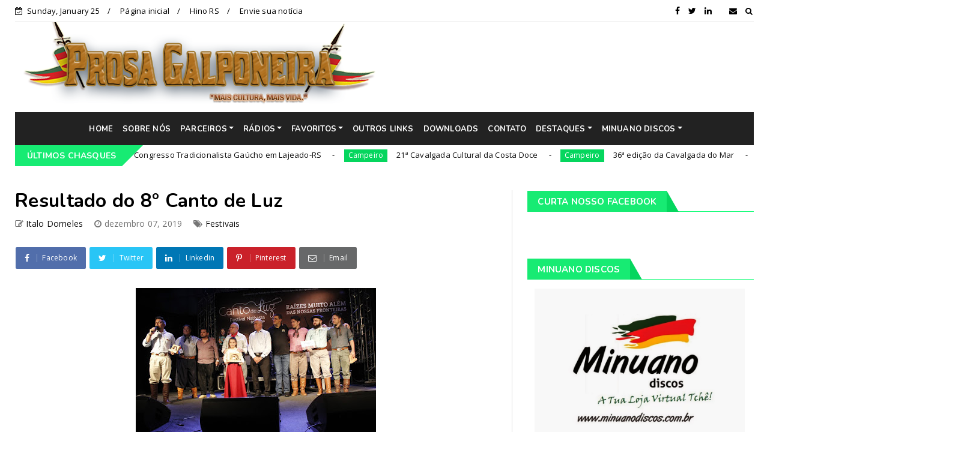

--- FILE ---
content_type: text/html; charset=utf-8
request_url: https://www.google.com/recaptcha/api2/aframe
body_size: 266
content:
<!DOCTYPE HTML><html><head><meta http-equiv="content-type" content="text/html; charset=UTF-8"></head><body><script nonce="iS_Ky0i_UT-zsi8D-5M4iw">/** Anti-fraud and anti-abuse applications only. See google.com/recaptcha */ try{var clients={'sodar':'https://pagead2.googlesyndication.com/pagead/sodar?'};window.addEventListener("message",function(a){try{if(a.source===window.parent){var b=JSON.parse(a.data);var c=clients[b['id']];if(c){var d=document.createElement('img');d.src=c+b['params']+'&rc='+(localStorage.getItem("rc::a")?sessionStorage.getItem("rc::b"):"");window.document.body.appendChild(d);sessionStorage.setItem("rc::e",parseInt(sessionStorage.getItem("rc::e")||0)+1);localStorage.setItem("rc::h",'1769339737486');}}}catch(b){}});window.parent.postMessage("_grecaptcha_ready", "*");}catch(b){}</script></body></html>

--- FILE ---
content_type: text/javascript; charset=UTF-8
request_url: https://www.prosagalponeira.com.br/feeds/posts/default?alt=json-in-script&callback=jQuery224034621858660767857_1769339730761&_=1769339730762
body_size: 43144
content:
// API callback
jQuery224034621858660767857_1769339730761({"version":"1.0","encoding":"UTF-8","feed":{"xmlns":"http://www.w3.org/2005/Atom","xmlns$openSearch":"http://a9.com/-/spec/opensearchrss/1.0/","xmlns$blogger":"http://schemas.google.com/blogger/2008","xmlns$georss":"http://www.georss.org/georss","xmlns$gd":"http://schemas.google.com/g/2005","xmlns$thr":"http://purl.org/syndication/thread/1.0","id":{"$t":"tag:blogger.com,1999:blog-5417989793352764867"},"updated":{"$t":"2025-09-20T13:07:18.417-03:00"},"category":[{"term":"Eventos"},{"term":"Informativos"},{"term":"Shows"},{"term":"Música"},{"term":"Festivais"},{"term":"CTG"},{"term":"Chasques Diversos"},{"term":"MTG"},{"term":"Cultura"},{"term":"Campeiro"},{"term":"Semana Farroupilha"},{"term":"Artístico"},{"term":"História"},{"term":"Regulamentos"},{"term":"Rádio e TV"},{"term":"Poesia"},{"term":"Cursos e Seminários"},{"term":"Enart"},{"term":"Destaques"},{"term":"Livros"},{"term":"Trova"},{"term":"Cavalgadas"},{"term":"Vídeos"},{"term":"Minuano Discos"},{"term":"CBTG"},{"term":"Entrevistas"}],"title":{"type":"text","$t":"Prosa Galponeira"},"subtitle":{"type":"html","$t":"O Prosa Galponeira é uma página de divulgação da cultura sulista, através de notícias sobre festivais nativistas, rodeios, cavalgadas, shows e demais informações da cultura 'gaucha', que engloba Rio Grande do Sul, Uruguay e Argentina."},"link":[{"rel":"http://schemas.google.com/g/2005#feed","type":"application/atom+xml","href":"https:\/\/www.prosagalponeira.com.br\/feeds\/posts\/default"},{"rel":"self","type":"application/atom+xml","href":"https:\/\/www.blogger.com\/feeds\/5417989793352764867\/posts\/default?alt=json-in-script"},{"rel":"alternate","type":"text/html","href":"https:\/\/www.prosagalponeira.com.br\/"},{"rel":"hub","href":"http://pubsubhubbub.appspot.com/"},{"rel":"next","type":"application/atom+xml","href":"https:\/\/www.blogger.com\/feeds\/5417989793352764867\/posts\/default?alt=json-in-script\u0026start-index=26\u0026max-results=25"}],"author":[{"name":{"$t":"Italo Dorneles"},"uri":{"$t":"http:\/\/www.blogger.com\/profile\/12182443674733728583"},"email":{"$t":"noreply@blogger.com"},"gd$image":{"rel":"http://schemas.google.com/g/2005#thumbnail","width":"32","height":"32","src":"\/\/blogger.googleusercontent.com\/img\/b\/R29vZ2xl\/AVvXsEhMgHnPLdkG9dNwNOKb0aGgMRO2urUdFvCuSNaNviB1flpyqwjyuuiefTPG-Sjr2LjAeYFkz4wYu_5aRuj73f3qxUuFpbAPEaySBHkPSHDvSzbJGRP3YLATlTyCunSynt8\/s113\/673-1415.jpg"}}],"generator":{"version":"7.00","uri":"http://www.blogger.com","$t":"Blogger"},"openSearch$totalResults":{"$t":"22515"},"openSearch$startIndex":{"$t":"1"},"openSearch$itemsPerPage":{"$t":"25"},"entry":[{"id":{"$t":"tag:blogger.com,1999:blog-5417989793352764867.post-5674780827468128246"},"published":{"$t":"2020-01-04T18:45:00.001-03:00"},"updated":{"$t":"2020-01-04T18:45:33.536-03:00"},"category":[{"scheme":"http://www.blogger.com/atom/ns#","term":"Cultura"},{"scheme":"http://www.blogger.com/atom/ns#","term":"Destaques"}],"title":{"type":"text","$t":"Retrospectiva Gaudéria de 2019"},"content":{"type":"html","$t":"\u003Cdiv class=\"separator\" style=\"clear: both; text-align: center;\"\u003E\n\u003Ca href=\"https:\/\/blogger.googleusercontent.com\/img\/b\/R29vZ2xl\/AVvXsEiJRniXG19k94uOSddzFj3n6SuplFwhn0i-oHAM0VhJQq3aRsMkLxqT0nC9Wq0rCykAA0j9STF-G8kOW3aoYOXwKZnZI724TBTM2HS32Rz511nMxajt63G3iN3gSP8taWAhVDZYhckdVaA\/s1600\/Retrospectiva-2019-1.png\" imageanchor=\"1\" style=\"margin-left: 1em; margin-right: 1em;\"\u003E\u003Cimg border=\"0\" data-original-height=\"540\" data-original-width=\"913\" height=\"188\" src=\"https:\/\/blogger.googleusercontent.com\/img\/b\/R29vZ2xl\/AVvXsEiJRniXG19k94uOSddzFj3n6SuplFwhn0i-oHAM0VhJQq3aRsMkLxqT0nC9Wq0rCykAA0j9STF-G8kOW3aoYOXwKZnZI724TBTM2HS32Rz511nMxajt63G3iN3gSP8taWAhVDZYhckdVaA\/s320\/Retrospectiva-2019-1.png\" width=\"320\" \/\u003E\u003C\/a\u003E\u003C\/div\u003E\n\u003Cbr \/\u003E\n\n\n\u003Cdiv style=\"text-align: justify;\"\u003E\n\u003Cspan style=\"font-family: Verdana; font-weight: bold;\"\u003EJANEIRO\u003C\/span\u003E\u003Cbr style=\"font-family: Verdana;\" \/\u003E\u003Cbr style=\"font-family: Verdana;\" \/\u003E\u003Cspan style=\"font-family: Verdana;\"\u003E11\na 13 - O Movimento Tradicionalista Gaúcho realiza a 67ª edição do\nCongresso Tradicionalista Gaúcho no CTG Tropilha Crioula, na cidade de\nSão Borja, 3ª Região Tradicionalista. A eleição para Presidente da\nentidade (MTG) foi a mais disputada de todos os tempos. Estavam\nhabilitados para votar 1009 congressistas e Nairo Callegaro manteve-se\ncomo presidente com 553 votos contra 453 de Elenir Winck com duas\nabstenções e um voto nulo.\u003C\/span\u003E\u003Cbr style=\"font-family: Verdana;\" \/\u003E\u003Cspan style=\"font-family: Verdana;\"\u003E\u0026nbsp;\u003C\/span\u003E\u003Cbr style=\"font-family: Verdana;\" \/\u003E\u003Cspan style=\"font-family: Verdana;\"\u003EO\ntema anual escolhido a ser trabalhado foi: Mulher Gaúcha - 70 anos de\ninclusão no tradicionalismo gaúcho organizado, suas conquistas e\nparticipações.\u0026nbsp; \u003C\/span\u003E\u003Cbr style=\"font-family: Verdana;\" \/\u003E\u003Cspan style=\"font-family: Verdana;\"\u003E\u0026nbsp;\u003C\/span\u003E\u003Cbr style=\"font-family: Verdana;\" \/\u003E\u003Cspan style=\"font-family: Verdana;\"\u003E11\na 20 - Aconteceu em Corrientes, Argentina a Festa Nacional do Chamamé,\ncom diversos artistas gaúchos subindo ao sagrado palco do Anfiteatro\nMario T. Cocomarola para o aplauso de milhares de pessoas que assistiam\nas dezenas de apresentações.\u003C\/span\u003E\u003Cbr style=\"font-family: Verdana;\" \/\u003E\u003Cbr style=\"font-family: Verdana;\" \/\u003E\u003Cspan style=\"font-family: Verdana;\"\u003E16\na 27 - Tem início, com entrega do convite ao Governador Eduardo Leite,\na 20ª edição da Cavalgada Cultural da Costa Doce, uma das mais bonitas\ne organizadas do Rio Grande, com passagens por lagoas e lugares\nhistóricos.\u003C\/span\u003E\u003Cbr style=\"font-family: Verdana;\" \/\u003E\u003Cbr style=\"font-family: Verdana;\" \/\u003E\u003Cspan style=\"font-family: Verdana;\"\u003E20\n- Natural de Alegrete, o ginete Rafael Safons, 31 anos, saiu do 54º\nFestival de Doma y Folclore de Jesús Maria, em Córdoba, na Argentina,\ncom um feito nunca alcançado por algum brasileiro participante deste\ngrandioso evento, ou seja, levou o título de bicampeão na categoria\ncrinia limpia (em pelo) a mais difícil de todas. O festival, que é\nconsiderado o maior da América Latina, tendo a duração de 12 dias,\ncontou com diversas delegações de vários países.\u003C\/span\u003E\u003Cbr style=\"font-family: Verdana;\" \/\u003E\u003Cbr style=\"font-family: Verdana;\" \/\u003E\u003Cspan style=\"font-family: Verdana;\"\u003E23\n- Falece Sonia Mara, que formou dupla de destaque na cantiga regional\njunto com seu marido Carlos Cirne, nos velhos e bons tempos das décadas\nde 70 e 80 onde os casais eram o \"xodó\" na musicalidade rio-grandense\nonde nomes como Teixeirinha e Mary Terezinha, Zezinho e Julieta, Nelson\ne Jeanete, De Lima e Leninha. faziam muito sucesso. \u003C\/span\u003E\u003Cbr style=\"font-family: Verdana;\" \/\u003E\u003Cbr style=\"font-family: Verdana;\" \/\u003E\u003Cspan style=\"font-family: Verdana;\"\u003E\u0026nbsp;23\n- Cria-se enorme polêmica nos meios de comunicação pela divulgação dos\nshows sertanejos contratados para o Rodeio de Porto Alegre pela\nFederação Gaúcha de Laço que, posteriormente, para amenizar as\ncríticas, fecha contrato com alguns artistas gaúchos. \u003Cbr \/\u003E\u003Cbr \/\u003EFEVEREIRO\u003Cbr \/\u003E\u003Cbr \/\u003E01\n- Começa em Lagoa Vermelha um dos maiores rodeios do Estado e, junto a\nele, a Festa Nacional do Churrasco. O governadore Eduardo Leite se fez\npresente, pilchado.\u003Cbr \/\u003E\u003Cbr \/\u003E03 - Acidente de carro tira a vida de Cleder\nBarbieri, de 47 anos, a esposa Cristiane Jacobsen Barbieri, 44 e a\nfilha Geovana Jacobsen Barbieri, de 10 anos, intérprete promissora, 1ª\nPrenda Mirim do CTG Sinuelo da Querencia, de Palmeira das Missões,\n17ªRT.\u003Cbr \/\u003E\u003Cbr \/\u003E23 - Acontece a 5ª edição do Esteio da Poesia, festival\npoético da cidade de Esteio que teve como vencedor o poema \"O Fundo do\nPoço\", de Silvio Genro. O Melhor Declamador foi Neiton Bittencourt\nPeruffo, na interpretação de \"Restevas do Carovi\" e o Melhor\nAmadrinhador foi Fernando Graciola, também no poema \"Restevas do\nCarovi\"..\u003Cbr \/\u003E\u003Cbr \/\u003E25 Fev a 02 Mar - Ocorre a 35ª Cavalgada do Mar, com\nsaída de Dunas Altas e chegada em Torres. Foram oito dias pelas areias\ndo Litoral Norte, com um número aproximado de um mil cavalarianos.\u0026nbsp;\u003C\/span\u003E\u003C\/div\u003E\n\u003Cdiv style=\"text-align: justify;\"\u003E\n\u003Cspan style=\"font-family: Verdana;\"\u003E\u003Cbr style=\"font-family: Verdana;\" \/\u003E\u003C\/span\u003E\u003C\/div\u003E\n\u003Cdiv style=\"text-align: justify;\"\u003E\n\u003Cspan style=\"font-family: Verdana;\"\u003E\u003Cbr style=\"font-family: Verdana;\" \/\u003E\u003C\/span\u003E\u003C\/div\u003E\n\u003Cdiv class=\"separator\" style=\"clear: both; text-align: center;\"\u003E\n\u003Ca href=\"https:\/\/blogger.googleusercontent.com\/img\/b\/R29vZ2xl\/AVvXsEhWFlcQZOnZ893PMeyzMujofCVj9vzubW-Twvd_Yz1ReXtDh1q5XZvnUdfhHmbCidc3XEvf4trS64cemuI52j53UVbYZu3fC2Vj1YUOsV0M-BqoRHpnohalGuLuUulj-gPKIw6q4uRw5q8\/s1600\/53043014_2205461559767941_2653598685740400640_n.jpg\" imageanchor=\"1\" style=\"margin-left: 1em; margin-right: 1em;\"\u003E\u003Cimg border=\"0\" data-original-height=\"266\" data-original-width=\"400\" height=\"265\" src=\"https:\/\/blogger.googleusercontent.com\/img\/b\/R29vZ2xl\/AVvXsEhWFlcQZOnZ893PMeyzMujofCVj9vzubW-Twvd_Yz1ReXtDh1q5XZvnUdfhHmbCidc3XEvf4trS64cemuI52j53UVbYZu3fC2Vj1YUOsV0M-BqoRHpnohalGuLuUulj-gPKIw6q4uRw5q8\/s400\/53043014_2205461559767941_2653598685740400640_n.jpg\" width=\"400\" \/\u003E\u003C\/a\u003E\u003C\/div\u003E\n\u003Cdiv style=\"text-align: justify;\"\u003E\n\u003Cspan style=\"font-family: Verdana;\"\u003E\n\u003C\/span\u003E\u003Cdiv style=\"text-align: justify;\"\u003E\n\u003Cdiv style=\"text-align: center;\"\u003E\n\u003Cspan style=\"font-family: Verdana; font-style: italic;\"\u003EFoto: Léo Ribeiro\u003C\/span\u003E\u003C\/div\u003E\n\u003Cbr style=\"font-family: Verdana;\" \/\u003E\u003Cbr style=\"font-family: Verdana;\" \/\u003E\u003Cspan style=\"font-family: Verdana; font-weight: bold;\"\u003EMARÇO\u003C\/span\u003E\u003Cbr style=\"font-family: Verdana;\" \/\u003E\u003Cbr style=\"font-family: Verdana;\" \/\u003E\u003Cspan style=\"font-family: Verdana;\"\u003E02\n- Luiz Marenco interpretando uma chamarrita com letra de Sérgio\nCarvalho Pereira e melodia de Juliano Gomes intitulada \"Volta pra mim\"\nfoi o grande vencedor do 17º Acampamento da Canção Nativa de Campo Bom.\u003C\/span\u003E\u003Cbr style=\"font-family: Verdana;\" \/\u003E\u003Cbr style=\"font-family: Verdana;\" \/\u003E\u003Cspan style=\"font-family: Verdana;\"\u003E06\n- O senador gaúcho Luis Carlos Heinze (PP) protocolou projeto no senado\ncom intuito de batizar a segunda ponte do Guaíba, em obras, com o nome\ndo maior folclorista gaúcho, Paixão Côrtes.\u003C\/span\u003E\u003Cbr style=\"font-family: Verdana;\" \/\u003E\u003Cbr style=\"font-family: Verdana;\" \/\u003E\u003Cspan style=\"font-family: Verdana;\"\u003E09\n- O Movimento Tradicionalista Gaúcho, por meio da vice-presidência de\nCultura, realizou no dia 09 de março o 32º Seminário Estadual de\nPrendas. O evento aconteceu no CTG Querência Crioula, em Giruá, e teve\ncomo tema “Legados de união: fortalecendo os laços através da inclusão\nsocial”,\u003C\/span\u003E\u003Cbr style=\"font-family: Verdana;\" \/\u003E\u003Cbr style=\"font-family: Verdana;\" \/\u003E\u003Cspan style=\"font-family: Verdana;\"\u003E15\n- Na Fecars - Festa Campeira do Rio Grande do Sul, que aconteceu em\nXangri-la, o presidente do MTG Nairo Callegaro anunciou a criação do\nDepartamento de Bem- estar Animal, vinculado à vice- presidência\ncampeira\u003C\/span\u003E\u003Cbr style=\"font-family: Verdana;\" \/\u003E\u003Cbr style=\"font-family: Verdana;\" \/\u003E\u003Cspan style=\"font-family: Verdana;\"\u003E15\na 17 - Ocorre em Xangri-lá a 31ª Festa Campeira do Rio Grande do Sul\nsaindo-se vencedora a 23ª Região Tradicionalista. Contudo, o fato\ninusitado foi o verdadeiro recorde na categoria mais importante da\nFECARS, ou seja, o Laço Seleção, quando a 22ª Região não errou nenhuma\narmada em 100 tiros de laço.\u003C\/span\u003E\u003C\/div\u003E\n\u003Cdiv style=\"text-align: justify;\"\u003E\n\u003Cspan style=\"font-family: Verdana;\"\u003E\u0026nbsp;\u003C\/span\u003E\u003C\/div\u003E\n\u003Cdiv style=\"text-align: justify;\"\u003E\n\u003Cspan style=\"font-family: Verdana;\"\u003E\u0026nbsp;\u003C\/span\u003E\u003C\/div\u003E\n\u003Cdiv class=\"separator\" style=\"clear: both; text-align: center;\"\u003E\n\u003Ca href=\"https:\/\/blogger.googleusercontent.com\/img\/b\/R29vZ2xl\/AVvXsEj0VYB0z6vilXh2WtfaSdeVMZj_MS5n6RP6LJIP8MS8Ey4jqE2dlVsfwXjeucfd8ozT0j1pZV0iki2g4MvXTuVhxiqZDWLT3RY1D-1hOcm9br9N7ZuU1KQr5fpUCee5C8XC1qg9Ig0YFGc\/s1600\/53856569_160503028189026_2547525839776382976_n.jpg\" imageanchor=\"1\" style=\"margin-left: 1em; margin-right: 1em;\"\u003E\u003Cimg border=\"0\" data-original-height=\"541\" data-original-width=\"1113\" height=\"193\" src=\"https:\/\/blogger.googleusercontent.com\/img\/b\/R29vZ2xl\/AVvXsEj0VYB0z6vilXh2WtfaSdeVMZj_MS5n6RP6LJIP8MS8Ey4jqE2dlVsfwXjeucfd8ozT0j1pZV0iki2g4MvXTuVhxiqZDWLT3RY1D-1hOcm9br9N7ZuU1KQr5fpUCee5C8XC1qg9Ig0YFGc\/s400\/53856569_160503028189026_2547525839776382976_n.jpg\" width=\"400\" \/\u003E\u003C\/a\u003E\u003C\/div\u003E\n\u003Cdiv style=\"text-align: justify;\"\u003E\n\u003Cdiv style=\"text-align: center;\"\u003E\n\u003Cspan style=\"font-family: Verdana;\"\u003E\u003C\/span\u003E\u003Cspan style=\"font-family: Verdana; font-style: italic;\"\u003ESeleção da 22ª foi 100%\u003C\/span\u003E\u003C\/div\u003E\n\u003Cdiv style=\"text-align: justify;\"\u003E\n\u003Cspan style=\"font-family: Verdana;\"\u003E\u0026nbsp;\u003C\/span\u003E\u003Cbr style=\"font-family: Verdana;\" \/\u003E\u003Cspan style=\"font-family: Verdana;\"\u003E\u0026nbsp;\u003C\/span\u003E\u003Cbr style=\"font-family: Verdana;\" \/\u003E\u003Cspan style=\"font-family: Verdana;\"\u003E24\n- Neste final de semana foi inaugurada a placa indicativa do\nAtracadouro Turístico de Porto Alegre, ao qual foi dado o nome de Nico\nFagundes.\u003C\/span\u003E\u003Cbr style=\"font-family: Verdana;\" \/\u003E\u003Cspan style=\"font-family: Verdana;\"\u003E\u0026nbsp;\u003C\/span\u003E\u003Cbr style=\"font-family: Verdana;\" \/\u003E\u003Cspan style=\"font-family: Verdana;\"\u003E28\n- O ginete alegretense Rafael Safons, 31 anos, bicampeão do Festival\nNacional de Doma y Folklore de Jesus Maria, realizado na cidade de\nCórdoba, na Argentina, foi homenageado no Salão Júlio de Castilhos da\nAssembleia Legislativa do RS com a Medalha da 55ª Legislatura, proposta\npelo deputado Luiz Marenco. \u003C\/span\u003E\u003Cbr style=\"font-family: Verdana;\" \/\u003E\u003Cspan style=\"font-family: Verdana;\"\u003E\u0026nbsp;\u003C\/span\u003E\u003Cbr style=\"font-family: Verdana;\" \/\u003E\u003Cspan style=\"font-family: Verdana; font-weight: bold;\"\u003EABRIL\u003C\/span\u003E\u003Cbr style=\"font-family: Verdana;\" \/\u003E\u003Cspan style=\"font-family: Verdana;\"\u003E\u0026nbsp;\u003C\/span\u003E\u003Cbr style=\"font-family: Verdana;\" \/\u003E\u003Cspan style=\"font-family: Verdana;\"\u003E12\n-\u0026nbsp; O Piquete Fraternidade Gaúcha e a Loja Gaúchos Templários, do\nOriente de Porto Alegre, organizam a segunda Sessão a Campo, na cidade\nde Uruguaiana, num ato que relembra os maçons farrapos e imperiais\u0026nbsp;\nquando da Revolução Farroupilha, onde os encontros secretos dos\nsoldados pertencentes a Ordem eram realizados a campo aberto, entre uma\nbatalha e outra. Tal evento marcou o início do ano maçônico na região\nda fronteira.\u003Cbr \/\u003E\u003Cbr \/\u003E27 - Aconteceu ontem, sexta-feira, no Centro de\nEventos Cultura e Lazer do município de Portão, o Primeiro Manancial de\nPoesia, um festival diferente, somente para convidados, que visa\nescolher dentre declamadores consagrados os melhores daquele evento\nsendo que os poemas recitados são de livre escolha de cada intérprete.\nO grande vencedor foi Wilson Araújo com o poema Camboatã Farrapo\n(Aureliano de Figueiredo Pinto), amadrinhado por Luidhi Moro.\u003Cbr \/\u003E\u003Cbr \/\u003E28 - Acontece o 31º Entrevero de peões aonde são escolhidos os seguintes representantes:\u003Cbr \/\u003E\u003Cbr \/\u003EPeões do Rio Grande do Sul 2019\/2020:\u003Cbr \/\u003E\u003Cbr \/\u003E1º: Micael Feliciano Machado Lopes, 5ª RT, PL Delfino Carvalho, Cachoeira do Sul\u003Cbr \/\u003E2º: João Vitor Silviera Menzes, 4ª RT, Centro Farroupilha de Tradições Gaúchas, Alegrete\u003Cbr \/\u003E3º: Tiago Luigi Guadagnin Radin, 11ª RT, CTG Pousada do Imigrante, Nova Bassano\u003Cbr \/\u003E\u003Cbr \/\u003EGuris do Rio Grande do Sul 2019\/2020\u003Cbr \/\u003E\u003Cbr \/\u003E1º: Raphael Luciano Scarton, 11ª RT, CTG Pousada dos Carreteiros, Cotiporã\u003Cbr \/\u003E2º: João Gabriel Hundertmarck Moreira, 13ª RT, DTCE Marcas do Pampa, Santa Maria\u003Cbr \/\u003E3º: Guilherme Ribeiro Rossi, 4ª RT, CTG Amizade de Vasco Alves, Alegrete\u003Cbr \/\u003E\u003Cbr \/\u003EPiás do Rio Grande do Sul 2019\/2020:\u003Cbr \/\u003E\u003Cbr \/\u003E1º: Henrique Gehres Moraes, 1ª RT, CTG Tiarayú, Porto Alegre\u003Cbr \/\u003E2º: Pedro Henrique Machado Nunes, 26ª RT, CTG Sinuelo do Sul, Pelotas\u003Cbr \/\u003E3º: Bruno Bohrer Strack, 30ª RT, CTG Essência da Tradição, Novo Hamburgo\u003Cbr \/\u003E\u003Cbr \/\u003E28\n- Na Campereada Internacional, rodeio de Santana do Livramento,\npintaram uma vaca e um cavalo de rosa em homenagem as mulheres do Laço\nPerfumado como se elas precisassem deste tipo de reconhecimento. O\ngosto duvidoso do ato gerou muitas polêmicas por todo o Rio Grande do\nSul.\u0026nbsp;\u0026nbsp;\u003C\/span\u003E\u003C\/div\u003E\n\u003Cdiv style=\"text-align: justify;\"\u003E\n\u003Cspan style=\"font-family: Verdana;\"\u003E\u003Cbr style=\"font-family: Verdana;\" \/\u003E\u003C\/span\u003E\u003C\/div\u003E\n\u003Cdiv style=\"text-align: justify;\"\u003E\n\u003Cspan style=\"font-family: Verdana;\"\u003E\u003Cbr style=\"font-family: Verdana;\" \/\u003E\u003C\/span\u003E\u003C\/div\u003E\n\u003Cdiv class=\"separator\" style=\"clear: both; text-align: center;\"\u003E\n\u003Ca href=\"https:\/\/blogger.googleusercontent.com\/img\/b\/R29vZ2xl\/AVvXsEjvlQKndmYRN_4roqlxmqhREBSVhYTOwFPMpawQwxr-IzrM5gnA3Hw1RKVf7q3Dg3ZEgVnG1xojUq-KRAQtBbIlzMgIGoNH6qyAN3pnt4n5_IfESvVSuZP0SDqy6NINtNaChZNkGPhBJjg\/s1600\/57328137_1352431461582364_6857402968715558912_n.jpg\" imageanchor=\"1\" style=\"margin-left: 1em; margin-right: 1em;\"\u003E\u003Cimg border=\"0\" data-original-height=\"266\" data-original-width=\"400\" height=\"265\" src=\"https:\/\/blogger.googleusercontent.com\/img\/b\/R29vZ2xl\/AVvXsEjvlQKndmYRN_4roqlxmqhREBSVhYTOwFPMpawQwxr-IzrM5gnA3Hw1RKVf7q3Dg3ZEgVnG1xojUq-KRAQtBbIlzMgIGoNH6qyAN3pnt4n5_IfESvVSuZP0SDqy6NINtNaChZNkGPhBJjg\/s400\/57328137_1352431461582364_6857402968715558912_n.jpg\" width=\"400\" \/\u003E\u003C\/a\u003E\u003C\/div\u003E\n\u003Cdiv style=\"text-align: justify;\"\u003E\n\u003Cspan style=\"font-family: Verdana;\"\u003E\n\u003C\/span\u003E\u003Cdiv style=\"text-align: justify;\"\u003E\n\u003Cdiv style=\"text-align: center;\"\u003E\n\u003Cspan style=\"font-family: Verdana; font-style: italic;\"\u003EFoto: Jaderson Alves \u003C\/span\u003E\u003C\/div\u003E\n\u003Cspan style=\"font-family: Verdana;\"\u003E\u0026nbsp;\u003C\/span\u003E\u003Cbr style=\"font-family: Verdana;\" \/\u003E\u003Cspan style=\"font-family: Verdana;\"\u003E30\n- Aconteceu nesta terça, 30, em Osório, o primeiro dia do Fórum\nEstadual de Patrimônio Cultural, no Plenário da Câmara dos Vereadores.\nDiversas entidades culturais e Patrimoniais, como o Instituto Histórico\ne Geográfico do Rio Grande do Sul, o IPHAN , o Conselho de Arquitetura\ne Urbanismo do Estado do Rio Grande do Sul, o CAU-RS e a Prefeitura\nMunicipal de Osório estiveram presentes no evento, que contou com a\npresença de mais de 18 municípios. \u003C\/span\u003E\u003Cbr style=\"font-family: Verdana;\" \/\u003E\u003Cspan style=\"font-family: Verdana; font-weight: bold;\"\u003E\u003Cbr \/\u003EMAIO\u003C\/span\u003E\u003Cbr style=\"font-family: Verdana;\" \/\u003E\u003Cspan style=\"font-family: Verdana;\"\u003E\u0026nbsp;\u003C\/span\u003E\u003Cbr style=\"font-family: Verdana;\" \/\u003E\u003Cspan style=\"font-family: Verdana;\"\u003E08\n- A Comissão Estadual dos Festejos Farroupilhas do Rio Grande do Sul\nreuniu-se na manhã do dia 08 na Secretaria da Cultura para oficializar\no tema dos festejos de 2019 aonde foi escolhido \"Vida e obra de Paixão\nCôrtes\". Fizeram parte da reunião representantes da Secretaria de\nEstado da Educação, Casa Civil, Secom, Policia Civil, Corpo de\nBombeiros, IGP, além do MTG e da Famurs.\u0026nbsp; \u003C\/span\u003E\u003Cbr style=\"font-family: Verdana;\" \/\u003E\u003Cspan style=\"font-family: Verdana;\"\u003E\u0026nbsp;\u003C\/span\u003E\u003Cbr style=\"font-family: Verdana;\" \/\u003E\u003Cspan style=\"font-family: Verdana;\"\u003E10\n- O músico regionalista, César Oliveira foi escolhido como Patrono da\nSemana Farroupilha 2019 e entra para o rol daqueles que foram\nhomenageados pelo estado do Rio grande do Sul, desde 2005, quando Luiz\nMenezes foi o escolhido.\u003C\/span\u003E\u003Cbr style=\"font-family: Verdana;\" \/\u003E\u003Cspan style=\"font-family: Verdana;\"\u003E\u0026nbsp;\u003C\/span\u003E\u003Cbr style=\"font-family: Verdana;\" \/\u003E\u003Cspan style=\"font-family: Verdana;\"\u003E15\n- Falece aos 69 anos o ícone da trova na 1ª Região Tradicionalista e do\nRio Grande do Sul Albeni Carmo de Oliveira, natural de São Vicente do\nSul e radicado há vários anos na capital aonde se destacava, também,\ncomo grande tradicionalista. \u003C\/span\u003E\u003Cbr style=\"font-family: Verdana;\" \/\u003E\u003Cspan style=\"font-family: Verdana;\"\u003E\u0026nbsp;\u003C\/span\u003E\u003Cbr style=\"font-family: Verdana;\" \/\u003E\u003Cspan style=\"font-family: Verdana;\"\u003E15\na 17 - Bento Gonçalves sediou o 3º Congresso Estadual de Cultura. O\nevento objetivou fomentar o debate junto às empresas financiadoras,\nprodutores culturais, empreendedores, agentes de cultura, artistas e\ntrabalhadores da área\u0026nbsp; uma rediscussão intensa das leis que subsidiam\nos editais e projetos.\u0026nbsp; \u003C\/span\u003E\u003Cbr style=\"font-family: Verdana;\" \/\u003E\u003Cspan style=\"font-family: Verdana;\"\u003E\u0026nbsp;\u003C\/span\u003E\u003Cbr style=\"font-family: Verdana;\" \/\u003E\u003Cspan style=\"font-family: Verdana;\"\u003E18 - Aconteceu na cidade de Lageado a 49ª Ciranda Cultural de Prendas. As vencedoras foram as seguintes:\u003C\/span\u003E\u003C\/div\u003E\n\u003Cdiv style=\"text-align: justify;\"\u003E\n\u003Cspan style=\"font-family: Verdana;\"\u003E\u0026nbsp;\u003C\/span\u003E\u003C\/div\u003E\n\u003Cdiv class=\"separator\" style=\"clear: both; text-align: center;\"\u003E\n\u003Ca href=\"https:\/\/blogger.googleusercontent.com\/img\/b\/R29vZ2xl\/AVvXsEjVTmdD2gUEzM4A-LWq-m8NY7Zd8nQbs9STHnsq-AjTkpmckKzbhdgQQaWJ4SuYhkMOtn8Y5srf4144PJxjKGP_4mEyANABRGTmNUcGphTj-ynD70cBEAb-JoEyCaIqIiAEQh3EFnN2AxI\/s1600\/60786164_1366339606858216_783695046049267712_o.jpg\" imageanchor=\"1\" style=\"margin-left: 1em; margin-right: 1em;\"\u003E\u003Cimg border=\"0\" data-original-height=\"426\" data-original-width=\"640\" height=\"266\" src=\"https:\/\/blogger.googleusercontent.com\/img\/b\/R29vZ2xl\/AVvXsEjVTmdD2gUEzM4A-LWq-m8NY7Zd8nQbs9STHnsq-AjTkpmckKzbhdgQQaWJ4SuYhkMOtn8Y5srf4144PJxjKGP_4mEyANABRGTmNUcGphTj-ynD70cBEAb-JoEyCaIqIiAEQh3EFnN2AxI\/s400\/60786164_1366339606858216_783695046049267712_o.jpg\" width=\"400\" \/\u003E\u003C\/a\u003E\u003C\/div\u003E\n\u003Cdiv style=\"text-align: justify;\"\u003E\n\u003Cspan style=\"font-family: Verdana;\"\u003E\u0026nbsp;\u003C\/span\u003E\n\u003Cdiv style=\"text-align: justify;\"\u003E\n\u003Cspan style=\"font-family: Verdana;\"\u003EMirim\u003C\/span\u003E\u003Cbr style=\"font-family: Verdana;\" \/\u003E\u003Cspan style=\"font-family: Verdana;\"\u003E1ª Prenda Mirim RS: Rafaela Prietsch dos Santos,CTG Mate Amargo, Rio Grande, 6ª RT\u003C\/span\u003E\u003Cbr style=\"font-family: Verdana;\" \/\u003E\u003Cspan style=\"font-family: Verdana;\"\u003E2ª Prenda Mirim RS: Amanda Bissani Tonial, Rincão da Roça Reúna, Veranópolis, 11ª RT\u003C\/span\u003E\u003Cbr style=\"font-family: Verdana;\" \/\u003E\u003Cspan style=\"font-family: Verdana;\"\u003E3ª Prenda Mirim RS:Yasmim dos Santos Ribas, CTG Mata Nativa, Canoas, 12ª RT\u003C\/span\u003E\u003Cbr style=\"font-family: Verdana;\" \/\u003E\u003Cspan style=\"font-family: Verdana;\"\u003E\u0026nbsp;\u003C\/span\u003E\u003Cbr style=\"font-family: Verdana;\" \/\u003E\u003Cspan style=\"font-family: Verdana;\"\u003EJuvenil\u003C\/span\u003E\u003Cbr style=\"font-family: Verdana;\" \/\u003E\u003Cspan style=\"font-family: Verdana;\"\u003E1ª Prenda Juvenil RS: Isabella Nunes da Silva, CTG Estância da Serra, Osório, 23ª RT\u003C\/span\u003E\u003Cbr style=\"font-family: Verdana;\" \/\u003E\u003Cspan style=\"font-family: Verdana;\"\u003E2ª Prenda Juvenil do RS: Taila Bergamin Kemerich, CTG Pousada dos Carreteiros, Cotiporã, 11ª RT\u003C\/span\u003E\u003Cbr style=\"font-family: Verdana;\" \/\u003E\u003Cspan style=\"font-family: Verdana;\"\u003E3ª Prenda Juvenil do RS: Gabriely Portela Ramos, CTG Sentinela do Pago, Marau,\u0026nbsp; 7ª RT\u003C\/span\u003E\u003Cbr style=\"font-family: Verdana;\" \/\u003E\u003Cspan style=\"font-family: Verdana;\"\u003E\u0026nbsp;\u003C\/span\u003E\u003Cbr style=\"font-family: Verdana;\" \/\u003E\u003Cspan style=\"font-family: Verdana;\"\u003EAdulta\u003C\/span\u003E\u003Cbr style=\"font-family: Verdana;\" \/\u003E\u003Cspan style=\"font-family: Verdana;\"\u003E1ª Prenda: Gabriela Sarturi Rigão, DTG Noel Guarany, Santa Maria, 13ª RT.\u003C\/span\u003E\u003Cbr style=\"font-family: Verdana;\" \/\u003E\u003Cspan style=\"font-family: Verdana;\"\u003E2ª Prenda: Alessandra Hoppen, CTG Unidos pela Tradição Rio-Grandense, Carazinho, 7ª RT\u003C\/span\u003E\u003Cbr style=\"font-family: Verdana;\" \/\u003E\u003Cspan style=\"font-family: Verdana;\"\u003E3ª Prenda: Juliene da Cruz Carvalho, PL Timbaúva, Portão, 15ª RT\u003C\/span\u003E\u003Cbr style=\"font-family: Verdana;\" \/\u003E\u003Cbr style=\"font-family: Verdana;\" \/\u003E\u003Cspan style=\"font-family: Verdana;\"\u003E23\na 25 - Ocorre, na cidade de Osório, a 28ª Tafona da Canção Nativa e que\nteve como vencedora a canção Folia Santo do Divino, com letra de Diego\nMuller, melodia e interpretação de Érlon Péricles com participação\nespecial de Romeu Weber.\u003C\/span\u003E\u003Cbr style=\"font-family: Verdana;\" \/\u003E\u003Cbr style=\"font-family: Verdana;\" \/\u003E\u003Cspan style=\"font-family: Verdana;\"\u003E23\na 26 - Aconteceu o 34º Carijo da Canção em Palmeira das Missões tendo\ncomo vencedor ENQUANTO ATAVA SEU LENÇO, com letra de Igor Silveira,\nmelodia e interpretação de Nilton Ferreira. \u003C\/span\u003E\u003Cbr style=\"font-family: Verdana;\" \/\u003E\u003Cbr style=\"font-family: Verdana;\" \/\u003E\u003Cspan style=\"font-family: Verdana;\"\u003E31\n- A única Loja Maçônica Temática do Brasil, a Gaúchos Templários, que\nresgata e preserva a cultura regional gaúcha dentro as hostes da\u0026nbsp; Ordem\nde Homens Livres e de Bons Costumes, completa dois anos de existência e\ntroca seu Venerável Mestre. Sai Léo Ribeiro de Souza e assume o\nPrimeiro Malhete o poeta Maxsoel Bastos de Freitas. \u003C\/span\u003E\u003Cbr style=\"font-family: Verdana;\" \/\u003E\u003Cbr style=\"font-family: Verdana;\" \/\u003E\u003Cspan style=\"font-family: Verdana; font-weight: bold;\"\u003EJUNHO\u003C\/span\u003E\u003Cspan style=\"font-family: Verdana;\"\u003E \u003C\/span\u003E\u003Cbr style=\"font-family: Verdana;\" \/\u003E\u003Cbr style=\"font-family: Verdana;\" \/\u003E\u003Cspan style=\"font-family: Verdana;\"\u003E05\n- Conhecido como \"El Mago\", por encantar multidões com seu virtuosismo,\nRaúl Barboza, que vive há três décadas na França, depois de uma turnê\npelo interior do Estado apresentou-se no Theatro São Pedro. \u003C\/span\u003E\u003Cbr style=\"font-family: Verdana;\" \/\u003E\u003Cbr style=\"font-family: Verdana;\" \/\u003E\u003Cspan style=\"font-family: Verdana;\"\u003E18\u0026nbsp;\n- Ocorre, na cidade de Lages SC, a 27ª edição da Sapecada, festival\nnativista. A grande vencedora foi o música Cinco e meia da Manhã, uma\nmilonga com letra de Edilberto Teixeira e melodia de André Teixeira. \u003C\/span\u003E\u003Cbr style=\"font-family: Verdana;\" \/\u003E\u003Cbr style=\"font-family: Verdana;\" \/\u003E\u003Cspan style=\"font-family: Verdana;\"\u003E19\n- Por todo o Rio Grande do Sul foi comemorado o centenário de\nnascimento de Gildo de Fretas, o maior trovador que esta querência viu\nnascer.\u003C\/span\u003E\u003Cbr style=\"font-family: Verdana;\" \/\u003E\u003Cbr style=\"font-family: Verdana;\" \/\u003E\u003Cspan style=\"font-family: Verdana;\"\u003E25\n- CTG Aldeia dos Anjos, de Gravataí, o maior vencedor do ENART, faz\nespetáculo no Theatro São Pedro, em Porto Alegre, com o título Aldeia\nPelo Mundo, retratando um pouco de suas viagens difundindo as danças\ngaúchas.\u003C\/span\u003E\u003Cbr style=\"font-family: Verdana;\" \/\u003E\u003Cbr style=\"font-family: Verdana;\" \/\u003E\u003Cspan style=\"font-family: Verdana;\"\u003E28\na 30 - Ocorre o no CTG Galpão da Peonada, em São Lourenço do Sul, 63º\nRodeio de Poetas da Estância da Poesia Crioula com palestras, shows\nmusicais e de dança, Romaria do Infinito, em homenagem aos poetas\nmortos. O evento, neste ano de 2019 teve como Patrono Espiritual Sergio\nde Laforret Padilha e como Poeta Homenageado Léo Ribeiro de Souza.\u003C\/span\u003E\u003Cbr style=\"font-family: Verdana;\" \/\u003E\u003Cbr style=\"font-family: Verdana;\" \/\u003E\u003Cspan style=\"font-family: Verdana;\"\u003E\u0026nbsp;29\n- A estudante de direito e transexual Gabriela Meindrad, 32 anos,\nentrou para a história do tradicionalismo gaúcho ao receber homenagem\ndo MTG no CTG Cancela da Tradição, em Mata, durante o concurso que\nescolheu os novos peões e prendas regionais do estado. \u003C\/span\u003E\u003Cbr style=\"font-family: Verdana;\" \/\u003E\u003Cbr style=\"font-family: Verdana;\" \/\u003E\u003Cspan style=\"font-family: Verdana; font-weight: bold;\"\u003EJULHO\u003C\/span\u003E\u003Cbr style=\"font-family: Verdana;\" \/\u003E\u003Cbr style=\"font-family: Verdana;\" \/\u003E\u003Cspan style=\"font-family: Verdana;\"\u003E05 - Deputado Luiz Marenco presta homenagem na Tribuna da Assembleia Legislativa a Jayme Caetano Braun.\u003C\/span\u003E\u003Cbr style=\"font-family: Verdana;\" \/\u003E\u003Cbr style=\"font-family: Verdana;\" \/\u003E\u003Cspan style=\"font-family: Verdana;\"\u003E11\n- Morre o Tradicionalista Zeno Dias Chaves, ex-presidente do MTG (atual\nConselheiro Vaqueano e Benemérito) e Patrono dos Festejos Farroupilhas\ndo RS 2016.\u003C\/span\u003E\u003C\/div\u003E\n\u003Cdiv style=\"text-align: justify;\"\u003E\n\u003Cspan style=\"font-family: Verdana;\"\u003E\u0026nbsp;\u003C\/span\u003E\u003C\/div\u003E\n\u003Cdiv style=\"text-align: justify;\"\u003E\n\u003Cspan style=\"font-family: Verdana;\"\u003E\u0026nbsp;\u003C\/span\u003E\u003C\/div\u003E\n\u003Cdiv class=\"separator\" style=\"clear: both; text-align: center;\"\u003E\n\u003Ca href=\"https:\/\/blogger.googleusercontent.com\/img\/b\/R29vZ2xl\/AVvXsEhytFAkYx6ucCTSQxhJ_fYh3XKvFwlDshcnBjxzNpMKw66B0kFmxESps0gkchsU01gIqX7-4BLntVlk6kz73Vy1VuKVqREuvddSOuiPs5kSTP8X5c_0nvr7eE3Jo6HNkd1LGOWsXMkrKGs\/s1600\/S%25C3%25A3o+Jos%25C3%25A9+do+Norte.jpg\" imageanchor=\"1\" style=\"margin-left: 1em; margin-right: 1em;\"\u003E\u003Cimg border=\"0\" data-original-height=\"300\" data-original-width=\"400\" height=\"240\" src=\"https:\/\/blogger.googleusercontent.com\/img\/b\/R29vZ2xl\/AVvXsEhytFAkYx6ucCTSQxhJ_fYh3XKvFwlDshcnBjxzNpMKw66B0kFmxESps0gkchsU01gIqX7-4BLntVlk6kz73Vy1VuKVqREuvddSOuiPs5kSTP8X5c_0nvr7eE3Jo6HNkd1LGOWsXMkrKGs\/s320\/S%25C3%25A3o+Jos%25C3%25A9+do+Norte.jpg\" width=\"320\" \/\u003E\u003C\/a\u003E\u003C\/div\u003E\n\u003Cdiv style=\"text-align: justify;\"\u003E\n\u003Cspan style=\"font-family: Verdana;\"\u003E\u0026nbsp;\u003C\/span\u003E\u003C\/div\u003E\n\u003C\/div\u003E\n\u003Cdiv style=\"text-align: justify;\"\u003E\n\u003Cdiv style=\"text-align: justify;\"\u003E\n\u003Cspan style=\"font-family: Verdana;\"\u003E\n\u003C\/span\u003E\u003Cdiv style=\"text-align: justify;\"\u003E\n\u003Cspan style=\"font-family: Verdana;\"\u003E\u0026nbsp;16\n- Como fazem a 18 anos, os habitantes de São José do Norte, no Sul do\nEstado, rememoram no dia 16 de julho o ataque farroupilha a esta\ncidade, ponto estratégico pois daria vasão ao mar através da lagoa,\nquando então Bento Gonçalves da Silva, após várias tentativas de\ninvasão, com suas tropas cercando a cidade, foi sabedor pelo seu alto\ncomando de que a única forma de sucesso seria incendiando as casas. A\neste custo o grande líder farrapo abdicou da vitória e bateu em\nretirada.\u0026nbsp;\u0026nbsp; \u003C\/span\u003E\u003Cbr style=\"font-family: Verdana;\" \/\u003E\u003Cspan style=\"font-family: Verdana;\"\u003E\u0026nbsp;\u003C\/span\u003E\u003Cbr style=\"font-family: Verdana;\" \/\u003E\u003Cspan style=\"font-family: Verdana;\"\u003E19\n- Aconteceu nesta noite de quinta-feira, no CTG Tarumã, em São Gabriel,\no Tributo a duas legendas da arte nativa musical rio-grandense, ou\nseja, Edilberto Teixeira e Gaspar Machado, uma iniciativa da ACSGC\n(Associação Cultural São Gabriel das Carretas). \u003C\/span\u003E\u003Cbr style=\"font-family: Verdana;\" \/\u003E\u003Cspan style=\"font-family: Verdana;\"\u003E\u0026nbsp;\u003C\/span\u003E\u003Cbr style=\"font-family: Verdana;\" \/\u003E\u003Cspan style=\"font-family: Verdana;\"\u003E21\n- Aconteceu na noite deste sábado, 20\/07, o lançamento oficial do 33º\nRodeio Crioulo Internacional de Vacaria. Na oportunidade foi\napresentado para a comunidade o cartaz e a música tema do evento\ntradicionalista que acontecerá de 01 a 09 de fevereiro de 2020 no\nParque Nicanor Kramer da Luz.\u003C\/span\u003E\u003Cbr style=\"font-family: Verdana;\" \/\u003E\u003Cspan style=\"font-family: Verdana;\"\u003E\u0026nbsp;\u003C\/span\u003E\u003Cbr style=\"font-family: Verdana;\" \/\u003E\u003Cspan style=\"font-family: Verdana;\"\u003E23\n- Aconteceu na noite de 23, na Casa do Gaúcho, Parque da Harmonia, a\nreunião entre o MTG e dezenas de Piquetes que pretendem acampar por\nocasião dos festejos farroupilhas de Porto Alegre em 2019. Nairo\nCallegaro, Presidente do Movimento Tradicionalista Gaúcho e também da\nComissão Organizadora do evento, de início mostrou-se desiludido com a\nadministração municipal pela falta de apoio, bem como contrapôs algumas\nnotícias paralelas que, segundo ele, visam tumultuar a organização e\ncriar confusão\u003C\/span\u003E\u003Cbr style=\"font-family: Verdana;\" \/\u003E\u003Cspan style=\"font-family: Verdana;\"\u003E\u0026nbsp;\u003C\/span\u003E\u003Cbr style=\"font-family: Verdana;\" \/\u003E\u003Cspan style=\"font-family: Verdana;\"\u003E27\n-\u0026nbsp; Quinze conselheiros do Movimento Tradicionalista Gaúcho protocolaram\npedido de afastamento do seu presidente Nairo Callegaro.\u0026nbsp;\u0026nbsp; \u003C\/span\u003E\u003Cbr style=\"font-family: Verdana;\" \/\u003E\u003Cspan style=\"font-family: Verdana;\"\u003E\u0026nbsp;\u003C\/span\u003E\u003Cbr style=\"font-family: Verdana;\" \/\u003E\u003Cspan style=\"font-family: Verdana;\"\u003E25 a 28 - Ocorre, em Santa Maria, o XXV FESTMIRIM tendo como vencedor na categoria Invernada Artística o CTG Guapos do Itapuí.\u003C\/span\u003E\u003Cbr style=\"font-family: Verdana;\" \/\u003E\u003Cspan style=\"font-family: Verdana;\"\u003E\u0026nbsp;\u003C\/span\u003E\u003Cbr style=\"font-family: Verdana;\" \/\u003E\u003Cspan style=\"font-family: Verdana;\"\u003E28\n- Acontece a 39° edição da Coxilha Nativista de Cruz Alta, um dos\nfestivais mais longevos do Rio Grande do Sul. O vencedor foi a música\nDesenfrenado, letra de Eduardo Munhoz, com música e interpretação de\nCícero Camargo. \u003C\/span\u003E\u003Cbr style=\"font-family: Verdana;\" \/\u003E\u003Cspan style=\"font-family: Verdana;\"\u003E\u0026nbsp;\u003C\/span\u003E\u003Cbr style=\"font-family: Verdana;\" \/\u003E\u003Cspan style=\"font-family: Verdana; font-weight: bold;\"\u003EAGOSTO\u003C\/span\u003E\u003Cbr style=\"font-family: Verdana;\" \/\u003E\u003Cspan style=\"font-family: Verdana;\"\u003E\u0026nbsp;\u003C\/span\u003E\u003Cbr style=\"font-family: Verdana;\" \/\u003E\u003Cspan style=\"font-family: Verdana;\"\u003E03\na 04 - Aconteceu neste fim de semana em Santa Maria mais uma edição do\nJUVENART e que teve os seguintes vencedores na categoria mais\ndisputada, ou seja as Invernadas Artísticas:\u003C\/span\u003E\u003Cbr style=\"font-family: Verdana;\" \/\u003E\u003Cspan style=\"font-family: Verdana;\"\u003E\u0026nbsp;\u003C\/span\u003E\u003Cbr style=\"font-family: Verdana;\" \/\u003E\u003Cspan style=\"font-family: Verdana;\"\u003E1º Lugar - CTG Rancho da Saudade, de Cachoeirinha.\u003C\/span\u003E\u003Cbr style=\"font-family: Verdana;\" \/\u003E\u003Cspan style=\"font-family: Verdana;\"\u003E2º Lugar - CTG Gildo de Freitas, de Porto Alegre.\u003C\/span\u003E\u003Cbr style=\"font-family: Verdana;\" \/\u003E\u003Cspan style=\"font-family: Verdana;\"\u003E3º Lugar - CTG M'Bororé, de Campo Bom.\u003C\/span\u003E\u003Cbr style=\"font-family: Verdana;\" \/\u003E\u003Cspan style=\"font-family: Verdana;\"\u003E4º Lugar - CPF Piá do Sul, de Santa Maria.\u003C\/span\u003E\u003Cbr style=\"font-family: Verdana;\" \/\u003E\u003Cspan style=\"font-family: Verdana;\"\u003E5º Lugar - CTG Patrulha do Rio Grande, de Santo Antônio da Patrulha.\u003C\/span\u003E\u003Cbr style=\"font-family: Verdana;\" \/\u003E\u003Cspan style=\"font-family: Verdana;\"\u003E\u0026nbsp;\u003C\/span\u003E\u003Cbr style=\"font-family: Verdana;\" \/\u003E\u003Cspan style=\"font-family: Verdana;\"\u003E05\n- O governador Eduardo Leite sancionou, em ato realizado na tarde desta\nsegunda-feira (5) no Palácio Piratini, a lei que cria o ‘Dia do(a)\nDeclamador(a) Gaúcho(a)’. O projeto, protocolado pela ex-deputada\nRegina Becker na última legislatura, foi reapresentado este ano pelo\ndeputado estadual Dirceu Franciscon e aprovado no Plenário da\nAssembleia, por unanimidade, no dia 16 de julho.\u003C\/span\u003E\u003Cbr style=\"font-family: Verdana;\" \/\u003E\u003Cspan style=\"font-family: Verdana;\"\u003E\u0026nbsp;\u003C\/span\u003E\u003Cbr style=\"font-family: Verdana;\" \/\u003E\u003Cspan style=\"font-family: Verdana;\"\u003E07 - Falece o gaiteiro Adão Lanes.\u003C\/span\u003E\u003Cbr style=\"font-family: Verdana;\" \/\u003E\u003Cspan style=\"font-family: Verdana;\"\u003E\u0026nbsp;\u003C\/span\u003E\u003Cbr style=\"font-family: Verdana;\" \/\u003E\u003Cspan style=\"font-family: Verdana;\"\u003E07\n- Ocorreu o Lançamento da Frente Parlamentar Mista em Defesa da\nTradição e Cultura Gaúcha e Lançamento dos Festejos Farroupilhas no CTG\nJayme Caetano Braun, em Brasília. Pela primeira vez, o lançamento da\nSemana Farroupilha teve visibilidade nacional. \u003C\/span\u003E\u003C\/div\u003E\n\u003Cdiv style=\"text-align: justify;\"\u003E\n\u003Cbr style=\"font-family: Verdana;\" \/\u003E\u003C\/div\u003E\n\u003Cdiv style=\"text-align: justify;\"\u003E\n\u003Cbr style=\"font-family: Verdana;\" \/\u003E\u003C\/div\u003E\n\u003Cdiv class=\"separator\" style=\"clear: both; text-align: center;\"\u003E\n\u003Ca href=\"https:\/\/blogger.googleusercontent.com\/img\/b\/R29vZ2xl\/AVvXsEh6S2fBUuJQ4TIJXgzb1CeOiMuBjhVl_yKnIgbcWK-CS8KzClI87BOgLM7_hOZ0nEUQW2WjPRywAtJuJvdilby3M3JvVqMgCF-DfcT7ZVM8AcJp7bBmQsvtNA4VL-vfpjP0mgAZKtD5SBU\/s1600\/Frente+Ga%25C3%25BAcha.jpg\" imageanchor=\"1\" style=\"margin-left: 1em; margin-right: 1em;\"\u003E\u003Cimg border=\"0\" data-original-height=\"640\" data-original-width=\"960\" height=\"213\" src=\"https:\/\/blogger.googleusercontent.com\/img\/b\/R29vZ2xl\/AVvXsEh6S2fBUuJQ4TIJXgzb1CeOiMuBjhVl_yKnIgbcWK-CS8KzClI87BOgLM7_hOZ0nEUQW2WjPRywAtJuJvdilby3M3JvVqMgCF-DfcT7ZVM8AcJp7bBmQsvtNA4VL-vfpjP0mgAZKtD5SBU\/s320\/Frente+Ga%25C3%25BAcha.jpg\" width=\"320\" \/\u003E\u003C\/a\u003E\u003C\/div\u003E\n\u003Cdiv style=\"text-align: justify;\"\u003E\n\u003C\/div\u003E\n\u003C\/div\u003E\n\u003Cdiv style=\"text-align: justify;\"\u003E\n\u003Cdiv style=\"text-align: justify;\"\u003E\n\u003Cbr style=\"font-family: Verdana;\" \/\u003E\u003C\/div\u003E\n\u003Cdiv style=\"text-align: justify;\"\u003E\n\u003Cdiv style=\"text-align: justify;\"\u003E\n\u003Cspan style=\"font-family: Verdana;\"\u003E\u0026nbsp;13\n- O tradicionalista Giovani Tubino foi escolhido pela Comissão dos\nFestejos Farroupilhas da Capital, por unanimidade, como Patrono dos\nFestejos de Porto Alegre.\u003C\/span\u003E\u003Cbr style=\"font-family: Verdana;\" \/\u003E\u003Cspan style=\"font-family: Verdana;\"\u003E\u0026nbsp;\u003C\/span\u003E\u003Cbr style=\"font-family: Verdana;\" \/\u003E\u003Cspan style=\"font-family: Verdana;\"\u003E16\n- Começaram nesta sexta-feira os Festejos Farroupilhas de 2019. A\nabertura foi na cidade de Tenente Portela, no nordeste do Estado, com a\ngeração da Chama Crioula. A centelha foi conduzida pela Ordem do\nCavaleiros do Rio Grande do Sul (ORCAV) da praça central da cidade até\no parque Águas de Moconá. A partir do sábado foi iniciada a\ndistribuição da Centelha Crioula.\u003C\/span\u003E\u003Cbr style=\"font-family: Verdana;\" \/\u003E\u003Cspan style=\"font-family: Verdana;\"\u003E\u0026nbsp;\u003C\/span\u003E\u003Cbr style=\"font-family: Verdana;\" \/\u003E\u003Cspan style=\"font-family: Verdana;\"\u003E25\n- Falece o bandoneonista Rafael Koller aos 88 anos, músico por demais\nconhecido no meio festivaleiro e na noite porto alegrense.\u0026nbsp; \u003C\/span\u003E\u003Cbr style=\"font-family: Verdana;\" \/\u003E\u003Cbr style=\"font-family: Verdana;\" \/\u003E\u003Cspan style=\"font-family: Verdana;\"\u003E30\ne 31 - O Ronco do Bugio, em sua 28ª edição, cumpriu na íntegra seu\npapel de preservar o único ritmo criado em nosso Estado. Foram duas\nnoites da mais pura musicalidade. Além das belas composições\nconcorrentes a noite fria característica desta querência serrana foi\naquecida por uma bóia campeira de primeira, proporcionada pelos\nCozinheiros de São Chico a todo público presente e tudo de forma\ngratuita, outro fator diferenciado deste grande festival.\u003C\/span\u003E\u003Cbr style=\"font-family: Verdana;\" \/\u003E\u003Cbr style=\"font-family: Verdana;\" \/\u003E\u003Cspan style=\"font-family: Verdana;\"\u003EOs premiados do 28º Ronco do Bugio foram os seguintes: \u003C\/span\u003E\u003Cbr style=\"font-family: Verdana;\" \/\u003E\u003Cspan style=\"font-family: Verdana;\"\u003E1º LUGAR:\u0026nbsp; CANTO GALPONEIRO\u003C\/span\u003E\u003Cbr style=\"font-family: Verdana;\" \/\u003E\u003Cspan style=\"font-family: Verdana;\"\u003EAutores: Paulo Moraes Trentin e Carlos Möller\u003C\/span\u003E\u003Cbr style=\"font-family: Verdana;\" \/\u003E\u003Cspan style=\"font-family: Verdana;\"\u003E\u0026nbsp;\u003C\/span\u003E\u003Cbr style=\"font-family: Verdana;\" \/\u003E\u003Cspan style=\"font-family: Verdana; font-weight: bold;\"\u003ESETEMBRO\u003C\/span\u003E\u003Cbr style=\"font-family: Verdana;\" \/\u003E\u003Cbr style=\"font-family: Verdana;\" \/\u003E\u003Cspan style=\"font-family: Verdana;\"\u003E04\n- Na Embaixada Bairrista, em Porto Alegre, ocorreu o lançamento da\nFrente Parlamentar de Fortalecimento da Cultura Regional Gaúcha\npromovido pelo deputado Luiz Marenco.\u003C\/span\u003E\u003Cbr style=\"font-family: Verdana;\" \/\u003E\u003Cbr style=\"font-family: Verdana;\" \/\u003E\u003Cspan style=\"font-family: Verdana;\"\u003E20\n- As comemorações do 20 de setembro espalham-se pelo mundo inteiro. Em\nPorto Alegre as dificuldades financeiras não atrapalharam o Acampamento\nFarroupilha e o desfile alusivo a data dos gaúchos ocorreu com o mesmo\nbrilho em todos os rincões da querência.\u003C\/span\u003E\u003Cbr style=\"font-family: Verdana;\" \/\u003E\u003Cbr style=\"font-family: Verdana;\" \/\u003E\u003Cspan style=\"font-family: Verdana;\"\u003E23\n- O prédio que abrigou a primeira entidade tradicionalista do Rio\nGrande do Sul foi demolido nesta segunda-feira (23), em Porto Alegre. A\nestrutura abrigou o Grêmio Gaúcho, Gauchinho, como era chamado quando\nfoi fundado em 1898. A demolição ocorre logo após a Semana Farroupilha,\nquando o Rio Grande do Sul celebra as tradições gaúchas.\u003C\/span\u003E\u003Cbr style=\"font-family: Verdana;\" \/\u003E\u003Cbr style=\"font-family: Verdana;\" \/\u003E\u003Cspan style=\"font-family: Verdana;\"\u003E28 - Ocorre um dos maiores festivais poéticos do Estado, a SESMARIA de Osório em sua 24ª Quadra.\u003C\/span\u003E\u003C\/div\u003E\n\u003Cdiv style=\"text-align: justify;\"\u003E\n\u003Cspan style=\"font-family: Verdana;\"\u003E\u0026nbsp;\u003C\/span\u003E\u003C\/div\u003E\n\u003Cdiv class=\"separator\" style=\"clear: both; text-align: center;\"\u003E\n\u003Ca href=\"https:\/\/blogger.googleusercontent.com\/img\/b\/R29vZ2xl\/AVvXsEiDUiG7R1hHldTiXk67ptZRtfP4cI0hsrwiPQCCmpVZzaW5c4ulzrlFCdLIpbTJpubngXvrO4k6a0MfWB5GYupP_1ACU68nUMHvf-PUHVVlTsGsE_c3PrPRHlJDQKaNOeL6oQJyY0Ek4bo\/s1600\/Sesmaria.jpg\" imageanchor=\"1\" style=\"margin-left: 1em; margin-right: 1em;\"\u003E\u003Cimg border=\"0\" data-original-height=\"490\" data-original-width=\"1024\" height=\"153\" src=\"https:\/\/blogger.googleusercontent.com\/img\/b\/R29vZ2xl\/AVvXsEiDUiG7R1hHldTiXk67ptZRtfP4cI0hsrwiPQCCmpVZzaW5c4ulzrlFCdLIpbTJpubngXvrO4k6a0MfWB5GYupP_1ACU68nUMHvf-PUHVVlTsGsE_c3PrPRHlJDQKaNOeL6oQJyY0Ek4bo\/s320\/Sesmaria.jpg\" width=\"320\" \/\u003E\u003C\/a\u003E\u003C\/div\u003E\n\u003Cdiv style=\"text-align: justify;\"\u003E\n\u003Cspan style=\"font-family: Verdana;\"\u003E\u0026nbsp;\u003C\/span\u003E\u003Cspan style=\"font-family: Verdana;\"\u003E\n\u003C\/span\u003E\u003Cdiv style=\"text-align: justify;\"\u003E\n\u003Cspan style=\"font-family: Verdana;\"\u003EOs poemas premiados foram:\u003C\/span\u003E\u003Cbr style=\"font-family: Verdana;\" \/\u003E\u003Cspan style=\"font-family: Verdana;\"\u003E1º LUGAR: O CAMPO QUE TRAGO\u003C\/span\u003E\u003Cbr style=\"font-family: Verdana;\" \/\u003E\u003Cspan style=\"font-family: Verdana;\"\u003EAutor: Henrique Fernandes\u003C\/span\u003E\u003Cbr style=\"font-family: Verdana;\" \/\u003E\u003Cspan style=\"font-family: Verdana;\"\u003EDeclamador: Neiton B. Perufo\u003C\/span\u003E\u003Cbr style=\"font-family: Verdana;\" \/\u003E\u003Cspan style=\"font-family: Verdana;\"\u003EAmadrinhador: Willian Andrade\u003C\/span\u003E\u003Cbr style=\"font-family: Verdana;\" \/\u003E\u003Cspan style=\"font-family: Verdana;\"\u003E\u0026nbsp;\u003C\/span\u003E\u003Cbr style=\"font-family: Verdana;\" \/\u003E\u003Cspan style=\"font-family: Verdana;\"\u003E2º LUGAR: PORTEIRA CHORA PRA O VENTO\u003C\/span\u003E\u003Cbr style=\"font-family: Verdana;\" \/\u003E\u003Cspan style=\"font-family: Verdana;\"\u003EAutor: Matheus Costa\u003C\/span\u003E\u003Cbr style=\"font-family: Verdana;\" \/\u003E\u003Cspan style=\"font-family: Verdana;\"\u003EDeclamador: Jadir Oliveira\u003C\/span\u003E\u003Cbr style=\"font-family: Verdana;\" \/\u003E\u003Cspan style=\"font-family: Verdana;\"\u003EAmadrinhador: Matheus Costa\u003C\/span\u003E\u003Cbr style=\"font-family: Verdana;\" \/\u003E\u003Cspan style=\"font-family: Verdana;\"\u003E\u0026nbsp;\u003C\/span\u003E\u003Cbr style=\"font-family: Verdana;\" \/\u003E\u003Cspan style=\"font-family: Verdana;\"\u003E3º LUGAR: CADA INFÂNCIA COM SEU TEMPO\u003C\/span\u003E\u003Cbr style=\"font-family: Verdana;\" \/\u003E\u003Cspan style=\"font-family: Verdana;\"\u003EAutor: Léo Ribeiro de Souza\u003C\/span\u003E\u003Cbr style=\"font-family: Verdana;\" \/\u003E\u003Cspan style=\"font-family: Verdana;\"\u003EDeclamador: Pedro Junior da Fontoura\u003C\/span\u003E\u003Cbr style=\"font-family: Verdana;\" \/\u003E\u003Cspan style=\"font-family: Verdana;\"\u003EAmadrinhadores: Leonardo Charrua e Gustavo Brodinho \u003C\/span\u003E\u003Cbr style=\"font-family: Verdana;\" \/\u003E\u003Cspan style=\"font-family: Verdana;\"\u003E\u0026nbsp;\u003C\/span\u003E\u003Cbr style=\"font-family: Verdana;\" \/\u003E\u003Cspan style=\"font-family: Verdana; font-weight: bold;\"\u003EOUTUBRO\u003C\/span\u003E\u003Cbr style=\"font-family: Verdana;\" \/\u003E\u003Cspan style=\"font-family: Verdana;\"\u003E\u0026nbsp;\u003C\/span\u003E\u003Cbr style=\"font-family: Verdana;\" \/\u003E\u003Cspan style=\"font-family: Verdana;\"\u003E18\n- Foi aprovada hoje, em Plenário, a solicitação do Deputado Luis\nMarenco para a instalação de uma Comissão Especial da Cadeia Produtiva\nda Música e da Cultura Gaúcha na @assembleiars. A comissão, que terá\nduração de 120 dias, vai permitir trabalhar e aprofundar temas\nimportantes da cadeia produtiva da cultura e da música gaúcha em suas\ndiversas nuances, gerando viabilidades profissionais e de mercado de\ntrabalho sem violar o valor artístico de cada um\u003C\/span\u003E\u003Cbr style=\"font-family: Verdana;\" \/\u003E\u003Cspan style=\"font-family: Verdana;\"\u003E\u0026nbsp;\u003C\/span\u003E\u003Cbr style=\"font-family: Verdana;\" \/\u003E\u003Cspan style=\"font-family: Verdana;\"\u003E20\n- O Grupo Musical Cordeona, lança na cidade de Ivoti, para imprensa e\nconvidados, seu novo trabalho. Porca Veia, o grande líder do Grupo,\nmesmo enfermo, participou da festa e apresentou-se em algumas obras. \u003C\/span\u003E\u003Cbr style=\"font-family: Verdana;\" \/\u003E\u003Cbr style=\"font-family: Verdana;\" \/\u003E\u003Cspan style=\"font-family: Verdana;\"\u003E\u0026nbsp;22\n- Presenciamos um dos mais belos espetáculos dos últimos tempos, com o\nTeatro da AMRIGS totalmente lotado para aplaudir com verdadeiro\nentusiasmo os mais de 35 artistas da música regional gaúcha que subiram\nao palco para o show beneficente “Gracias Maestro”, com a renda (15 mil\nreais segundo foi informado) revertida para o guitarreiro argentino\nLucio Yanel, que a uma década atende sua esposa D. Sueli que padece de\nAlzheimer.\u003C\/span\u003E\u003C\/div\u003E\n\u003Cdiv style=\"text-align: justify;\"\u003E\n\u003Cspan style=\"font-family: Verdana;\"\u003E\u0026nbsp;\u003C\/span\u003E\u003C\/div\u003E\n\u003Cdiv class=\"separator\" style=\"clear: both; text-align: center;\"\u003E\n\u003Ca href=\"https:\/\/blogger.googleusercontent.com\/img\/b\/R29vZ2xl\/AVvXsEhl2tpjgWOU0h1UCsRW7JJYIuXRPB009C7hEb7XX7mYjZiaU70FroYI0ee2gOEMsBIUIJ5Rd_fUUJD5ZtcZVW9sdYuyDJP7WCudsFKd78NBtSNcPbw-iwRu56pMJ9zyvg3WXNSfQpBKRhM\/s1600\/Lucio.jpg\" imageanchor=\"1\" style=\"margin-left: 1em; margin-right: 1em;\"\u003E\u003Cimg border=\"0\" data-original-height=\"670\" data-original-width=\"1215\" height=\"176\" src=\"https:\/\/blogger.googleusercontent.com\/img\/b\/R29vZ2xl\/AVvXsEhl2tpjgWOU0h1UCsRW7JJYIuXRPB009C7hEb7XX7mYjZiaU70FroYI0ee2gOEMsBIUIJ5Rd_fUUJD5ZtcZVW9sdYuyDJP7WCudsFKd78NBtSNcPbw-iwRu56pMJ9zyvg3WXNSfQpBKRhM\/s320\/Lucio.jpg\" width=\"320\" \/\u003E\u003C\/a\u003E\u003C\/div\u003E\n\u003Cdiv style=\"text-align: justify;\"\u003E\n\u003Cdiv style=\"text-align: center;\"\u003E\n\u003Cspan style=\"font-family: Verdana; font-style: italic;\"\u003EMais de 35 artistas no show beneficente \"Gracias Maestro\"\u003Cbr \/\u003E\u003C\/span\u003E\u003C\/div\u003E\n\u003Cspan style=\"font-family: Verdana;\"\u003E\u0026nbsp;\u003C\/span\u003E\u003Cbr style=\"font-family: Verdana;\" \/\u003E\u003Cspan style=\"font-family: Verdana;\"\u003E24 - As candidatas ao MTG em 2020 Gilda e Elenir expuseram, no 35 CTG seus planos de governo para o Movimento.\u003C\/span\u003E\u0026nbsp;\u003C\/div\u003E\n\u003Cdiv style=\"text-align: justify;\"\u003E\n\u0026nbsp;\u003C\/div\u003E\n\u003Cdiv class=\"separator\" style=\"clear: both; text-align: center;\"\u003E\n\u003Ca href=\"https:\/\/blogger.googleusercontent.com\/img\/b\/R29vZ2xl\/AVvXsEhRwIOIXbC49KY0CBBcvCjBjVIQT32myd6HBED4a8K8eWHb7tx7pGlWcKb6FTiQ0dLOq6lW3bO9nnZutY4ARXUH1QxffXoZK0OfYYC9QIt99th9seAqUxLy7c5NHnoU3Vknw0DZ-U39MNY\/s1600\/gilda+e+elenir.jpg\" imageanchor=\"1\" style=\"margin-left: 1em; margin-right: 1em;\"\u003E\u003Cimg border=\"0\" data-original-height=\"348\" data-original-width=\"400\" height=\"278\" src=\"https:\/\/blogger.googleusercontent.com\/img\/b\/R29vZ2xl\/AVvXsEhRwIOIXbC49KY0CBBcvCjBjVIQT32myd6HBED4a8K8eWHb7tx7pGlWcKb6FTiQ0dLOq6lW3bO9nnZutY4ARXUH1QxffXoZK0OfYYC9QIt99th9seAqUxLy7c5NHnoU3Vknw0DZ-U39MNY\/s320\/gilda+e+elenir.jpg\" width=\"320\" \/\u003E\u003C\/a\u003E\u003C\/div\u003E\n\u003Cdiv style=\"text-align: justify;\"\u003E\n\u003Cdiv style=\"text-align: center;\"\u003E\n\u003Cspan style=\"font-family: Verdana; font-style: italic;\"\u003EGilda Galeazzi e Elenir Winck\u003C\/span\u003E\u003C\/div\u003E\n\u003Cspan style=\"font-family: Verdana;\"\u003E\u0026nbsp;\u003C\/span\u003E\u003Cbr style=\"font-family: Verdana;\" \/\u003E\u003Cspan style=\"font-family: Verdana;\"\u003E24\n- Foi lançada ontem, na boca da noite, mais uma antologia da Estância\nda Poesia Crioula, a sexagenária academia literária voltada ao versejar\nrio-grandense. No flagrante abaixo alguns dos poetas e escritores que\nemprestaram seu talento a obra. Da esquerda para a direita: Dione\nSpillari, Lúcia Barcelos, Ubirajara Anchieta Rodrigues, Darci Ignácio\nda Silva, Beatriz de Castro, Marilene Huff, Darci Dárgen, Maxsoel\nBastos de Freitas, Wilson Tubino, José Machado Leal, Léo Ribeiro de\nSouza e José Altair Curvello.\u003Cbr \/\u003E\u003Cbr \/\u003E26 - Ocorre o 17º Bivaque de Campo\nbom saindo-se vencedor o poema O Porquê Dos Meus Silêncios de autoria\nde Mateus Neves da Fontoura\u003Cbr \/\u003E\u003Cbr \/\u003E28 - Baseado no poema de Jayme\nCaetano Braun, 'Bochincho - O Filme' deve começar a ser rodado em\njaneiro de 2020, com previsão de lançamento para o final do mesmo ano.\nNo entanto, para viabilizar o projeto, os irmãos Guilherme (roteirista\ne diretor) e Thiago Suman (roteirista) criaram um financiamento\ncoletivo no site Vakinha, com o objetivo de arrecadar US$ 30 mil.\u003Cbr \/\u003E\u003Cbr \/\u003E29\n- César Oliveira e Rogério Mello comemoraram vinte anos de uma carreira\nde pleno sucesso. O evento aconteceu no dia 29 de outubro em Porto\nAlegre, no Theatro São Pedro completamente lotado.\u003C\/span\u003E\u003C\/div\u003E\n\u003Cdiv style=\"text-align: justify;\"\u003E\n\u003Cspan style=\"font-family: Verdana;\"\u003E\u0026nbsp;\u003C\/span\u003E\u003C\/div\u003E\n\u003Cdiv style=\"text-align: justify;\"\u003E\n\u003Cspan style=\"font-family: Verdana;\"\u003E\u0026nbsp;\u003C\/span\u003E\u003C\/div\u003E\n\u003Cdiv class=\"separator\" style=\"clear: both; text-align: center;\"\u003E\n\u003Ca href=\"https:\/\/blogger.googleusercontent.com\/img\/b\/R29vZ2xl\/AVvXsEjmPuusisO0S-wH4FW8xbfhv6ON9ieWobjwelJOB_kJixIDKA8YbJgJ9YWIN89u0Zg44AHyACFKUxx7QPyG-HBiIw4hY5P-W3-6mp3e0NpjBp8guNHoqDvJQhO663oP6GCZJddV-uhFgLc\/s1600\/Cesar+e+Rogerio.jpg\" imageanchor=\"1\" style=\"margin-left: 1em; margin-right: 1em;\"\u003E\u003Cimg border=\"0\" data-original-height=\"300\" data-original-width=\"400\" height=\"240\" src=\"https:\/\/blogger.googleusercontent.com\/img\/b\/R29vZ2xl\/AVvXsEjmPuusisO0S-wH4FW8xbfhv6ON9ieWobjwelJOB_kJixIDKA8YbJgJ9YWIN89u0Zg44AHyACFKUxx7QPyG-HBiIw4hY5P-W3-6mp3e0NpjBp8guNHoqDvJQhO663oP6GCZJddV-uhFgLc\/s320\/Cesar+e+Rogerio.jpg\" width=\"320\" \/\u003E\u003C\/a\u003E\u003C\/div\u003E\n\u003Cdiv style=\"text-align: justify;\"\u003E\n\u003Cspan style=\"font-family: Verdana;\"\u003E\u0026nbsp;\u003C\/span\u003E\u003C\/div\u003E\n\u003C\/div\u003E\n\u003Cdiv style=\"text-align: justify;\"\u003E\n\u003Cdiv style=\"text-align: justify;\"\u003E\n\u003Cspan style=\"font-family: Verdana;\"\u003E\n\u003C\/span\u003E\u003Cdiv style=\"text-align: justify;\"\u003E\n\u003Cspan style=\"font-family: Verdana; font-weight: bold;\"\u003E\u0026nbsp;NOVEMBRO\u003C\/span\u003E\u003Cbr style=\"font-family: Verdana;\" \/\u003E\u003Cbr style=\"font-family: Verdana;\" \/\u003E\u003Cspan style=\"font-family: Verdana;\"\u003E05\n- Aconteceu no Anfi-teatro Araújo Viana em Porto Alegre a 7ª Edição do\nGrande Encontro com dezenas de artistas, cantando em grupos, numa\nbelíssima apresentação que entusiasmou o grande público.\u003C\/span\u003E\u003Cbr style=\"font-family: Verdana;\" \/\u003E\u003Cbr style=\"font-family: Verdana;\" \/\u003E\u003Cspan style=\"font-family: Verdana;\"\u003E15\na 17 - CTG Tiarayú vence o ENART. Com dezenas de apresentações que\nmantêm vivo o espírito tradicionalista no Estado, a edição deste ano do\nEncontro de Artes e Tradição (Enart) foi encerrada neste domingo (17).\nO grande vencedor do evento foi o CTG Tiarayú, de Porto Alegre (1ª RT),\nprimeiro lugar na modalidade considerada principal, a Danças\nTradicionais Força A. \u003C\/span\u003E\u003C\/div\u003E\n\u003Cdiv style=\"text-align: justify;\"\u003E\n\u003Cbr style=\"font-family: Verdana;\" \/\u003E\u003C\/div\u003E\n\u003Cdiv style=\"text-align: justify;\"\u003E\n\u003Cbr style=\"font-family: Verdana;\" \/\u003E\u003C\/div\u003E\n\u003Cdiv class=\"separator\" style=\"clear: both; text-align: center;\"\u003E\n\u003Ca href=\"https:\/\/blogger.googleusercontent.com\/img\/b\/R29vZ2xl\/AVvXsEhtAogClfQllpCuSKqHkYkFMY_BKnsdZZNS-wAWZeUuUPlXfew237hY3eZ6IOIWU8N7GRIGEK7f2FCzuccAfYjezQSlE7cgAIW6H-5S6OPSxv9IMa-l4aJBCtapEI7gCNnKDoR8mpTB0-A\/s1600\/Tiaraju.jpg\" imageanchor=\"1\" style=\"margin-left: 1em; margin-right: 1em;\"\u003E\u003Cimg border=\"0\" data-original-height=\"466\" data-original-width=\"700\" height=\"266\" src=\"https:\/\/blogger.googleusercontent.com\/img\/b\/R29vZ2xl\/AVvXsEhtAogClfQllpCuSKqHkYkFMY_BKnsdZZNS-wAWZeUuUPlXfew237hY3eZ6IOIWU8N7GRIGEK7f2FCzuccAfYjezQSlE7cgAIW6H-5S6OPSxv9IMa-l4aJBCtapEI7gCNnKDoR8mpTB0-A\/s400\/Tiaraju.jpg\" width=\"400\" \/\u003E\u003C\/a\u003E\u003C\/div\u003E\n\u003Cdiv style=\"text-align: justify;\"\u003E\n\u003Cdiv style=\"text-align: justify;\"\u003E\n\u003Cspan style=\"font-family: Verdana;\"\u003E\u0026nbsp;\u003C\/span\u003E\u003C\/div\u003E\n\u003Cdiv style=\"text-align: justify;\"\u003E\n\u003Cspan style=\"font-family: Verdana;\"\u003E22\n- O Movimento Tradicionalista Gaúcho do Rio Grande do Sul cancelou na\ntarde de 22 de novembro, dois eventos que aconteceriam dia 30, em Campo\nBom: O Congresso Extraordinário e a Convenção Extraordinária. Tais\neventos eram contestados por opositores do Movimento por alegarem\nirregularidades regulamentares para sua realização.\u0026nbsp; \u003C\/span\u003E\u003Cbr style=\"font-family: Verdana;\" \/\u003E\u003Cbr style=\"font-family: Verdana;\" \/\u003E\u003Cspan style=\"font-family: Verdana;\"\u003E29 - MTG entra na justiça contra a CBTG\u003C\/span\u003E\u003Cbr style=\"font-family: Verdana;\" \/\u003E\u003Cbr style=\"font-family: Verdana;\" \/\u003E\u003Cbr style=\"font-family: Verdana;\" \/\u003E\u003Cspan style=\"font-family: Verdana; font-weight: bold;\"\u003EDEZEMBRO\u003C\/span\u003E\u003Cbr style=\"font-family: Verdana;\" \/\u003E\u003Cbr style=\"font-family: Verdana;\" \/\u003E\u003Cspan style=\"font-family: Verdana;\"\u003E05\na 07\u0026nbsp; - Acontece na cidade de Uruguaiana, após muitas idas e vindas, o\nícone dos festivais nativistas, ou seja, a Califórnia da Canção Nativa\nagora em sua 41ª edição, sem as tradicionais \"linhas\". As vencedoras\nforam:\u003C\/span\u003E\u003Cbr style=\"font-family: Verdana;\" \/\u003E\u003Cbr style=\"font-family: Verdana;\" \/\u003E\u003Cspan style=\"font-family: Verdana;\"\u003ECalhandra de Ouro - Leilão de Aperos - Flávio Saldanha e Nilton Ferreira \u003C\/span\u003E\u003Cbr style=\"font-family: Verdana;\" \/\u003E\u003Cspan style=\"font-family: Verdana;\"\u003ECalhandra de Prata - Guria - Maxsoel Bastos de Freitas e Jaime Ribeiro\u003C\/span\u003E\u003Cbr style=\"font-family: Verdana;\" \/\u003E\u003Cspan style=\"font-family: Verdana;\"\u003ECalhandra de Bronze - O Anjo e o Louco - Vaine Darde e Lenin Nunes\u003C\/span\u003E\u003Cbr style=\"font-family: Verdana;\" \/\u003E\u003Cbr style=\"font-family: Verdana;\" \/\u003E\u003Cspan style=\"font-family: Verdana;\"\u003E09\n- Morreu no início da manhã desta segunda-feira (9) no Hospital de\nCaridade e Beneficência (HCB), de Cachoeira do Sul, Patrocínio Vaz\nAvila, 80 anos, um dos mais premiados declamadores do Rio Grande do Sul\ndeixando um legado histórico voltado para a poesia. \u003C\/span\u003E\u003Cbr style=\"font-family: Verdana;\" \/\u003E\u003Cbr style=\"font-family: Verdana;\" \/\u003E\u003Cspan style=\"font-family: Verdana;\"\u003E14\n- Ocorre a segunda edição da Cavalgada do Bem, uma iniciativa da RBS\ncom o fim de arrecadar donativos para o Banco de Alimentos. No ano de\n2018, 132 entidades devidamente cadastradas participaram do evento\narrecadando 90 toneladas. Neste ano de 2019 o número de entidades\ninscritas aumentou para 182.\u003Cbr \/\u003E\u003Cbr \/\u003E\u003Cbr \/\u003EFonte: \u003Ca href=\"http:\/\/blogdoleoribeiro.blogspot.com\/\"\u003Eblog do Léo Ribeiro\u003C\/a\u003E\u003C\/span\u003E\u003C\/div\u003E\n\u003C\/div\u003E\n\u003Cspan style=\"font-family: Verdana;\"\u003E\u003C\/span\u003E\u003C\/div\u003E\n\u003Cspan style=\"font-family: Verdana;\"\u003E \u003C\/span\u003E\u003C\/div\u003E\n\u003C\/div\u003E\n\u003Cdiv style=\"text-align: justify;\"\u003E\n\u003C\/div\u003E\n\u003Cspan style=\"font-family: Verdana;\"\u003E\u003C\/span\u003E\u003C\/div\u003E\n\u003C\/div\u003E\n\u003C\/div\u003E\n\u003C\/div\u003E\n\u003C\/div\u003E\n"},"link":[{"rel":"replies","type":"application/atom+xml","href":"https:\/\/www.prosagalponeira.com.br\/feeds\/5674780827468128246\/comments\/default","title":"Postar comentários"},{"rel":"replies","type":"text/html","href":"https:\/\/www.prosagalponeira.com.br\/2020\/01\/retrospectiva-gauderia-de-2019.html#comment-form","title":"0 Comentários"},{"rel":"edit","type":"application/atom+xml","href":"https:\/\/www.blogger.com\/feeds\/5417989793352764867\/posts\/default\/5674780827468128246"},{"rel":"self","type":"application/atom+xml","href":"https:\/\/www.blogger.com\/feeds\/5417989793352764867\/posts\/default\/5674780827468128246"},{"rel":"alternate","type":"text/html","href":"https:\/\/www.prosagalponeira.com.br\/2020\/01\/retrospectiva-gauderia-de-2019.html","title":"Retrospectiva Gaudéria de 2019"}],"author":[{"name":{"$t":"Italo Dorneles"},"uri":{"$t":"http:\/\/www.blogger.com\/profile\/12182443674733728583"},"email":{"$t":"noreply@blogger.com"},"gd$image":{"rel":"http://schemas.google.com/g/2005#thumbnail","width":"32","height":"32","src":"\/\/blogger.googleusercontent.com\/img\/b\/R29vZ2xl\/AVvXsEhMgHnPLdkG9dNwNOKb0aGgMRO2urUdFvCuSNaNviB1flpyqwjyuuiefTPG-Sjr2LjAeYFkz4wYu_5aRuj73f3qxUuFpbAPEaySBHkPSHDvSzbJGRP3YLATlTyCunSynt8\/s113\/673-1415.jpg"}}],"media$thumbnail":{"xmlns$media":"http://search.yahoo.com/mrss/","url":"https:\/\/blogger.googleusercontent.com\/img\/b\/R29vZ2xl\/AVvXsEiJRniXG19k94uOSddzFj3n6SuplFwhn0i-oHAM0VhJQq3aRsMkLxqT0nC9Wq0rCykAA0j9STF-G8kOW3aoYOXwKZnZI724TBTM2HS32Rz511nMxajt63G3iN3gSP8taWAhVDZYhckdVaA\/s72-c\/Retrospectiva-2019-1.png","height":"72","width":"72"},"thr$total":{"$t":"0"}},{"id":{"$t":"tag:blogger.com,1999:blog-5417989793352764867.post-9065681445920625881"},"published":{"$t":"2020-01-04T18:32:00.003-03:00"},"updated":{"$t":"2020-01-04T18:32:43.679-03:00"},"category":[{"scheme":"http://www.blogger.com/atom/ns#","term":"Destaques"},{"scheme":"http://www.blogger.com/atom/ns#","term":"MTG"}],"title":{"type":"text","$t":"Programação do 68º Congresso Tradicionalista Gaúcho em Lajeado-RS"},"content":{"type":"html","$t":"\u003Cdiv class=\"separator\" style=\"clear: both; text-align: center;\"\u003E\n\u003Ca href=\"https:\/\/blogger.googleusercontent.com\/img\/b\/R29vZ2xl\/AVvXsEjXVlRXUKAy7a6SLtzQVDMy5zT0Vi702dWLaUatZALg8MrLkvYhjiw9Z2I8YxC-0H3b7LkNYxH4G1kKRJgTNL4XNsURGhxP4BaZ6kMn7yzbLJSFvugywdicZH7mg_mGYqJvefkofUCNYWM\/s1600\/Congresso+01.jpeg\" imageanchor=\"1\" style=\"margin-left: 1em; margin-right: 1em;\"\u003E\u003Cimg border=\"0\" data-original-height=\"358\" data-original-width=\"585\" height=\"243\" src=\"https:\/\/blogger.googleusercontent.com\/img\/b\/R29vZ2xl\/AVvXsEjXVlRXUKAy7a6SLtzQVDMy5zT0Vi702dWLaUatZALg8MrLkvYhjiw9Z2I8YxC-0H3b7LkNYxH4G1kKRJgTNL4XNsURGhxP4BaZ6kMn7yzbLJSFvugywdicZH7mg_mGYqJvefkofUCNYWM\/s400\/Congresso+01.jpeg\" width=\"400\" \/\u003E\u003C\/a\u003E\u003C\/div\u003E\n\u003Cdiv class=\"separator\" style=\"clear: both; text-align: center;\"\u003E\n\u0026nbsp;\u003Ca href=\"https:\/\/blogger.googleusercontent.com\/img\/b\/R29vZ2xl\/AVvXsEjcFK3pOhFygbIJyMjSxYJZcwwkPrvFAvHgLuhG3OdRk_QkfCoCQAJNmazxAZ_W4dleNmJc0pDMFX7eCrdRJLJYcuga4JvvvuIobKClPTa98UHv1heABmboNeJno5XF2BKv4UfsqubIo20\/s1600\/Congresso+02.jpg\" imageanchor=\"1\" style=\"margin-left: 1em; margin-right: 1em;\"\u003E\u003Cimg border=\"0\" data-original-height=\"559\" data-original-width=\"585\" height=\"381\" src=\"https:\/\/blogger.googleusercontent.com\/img\/b\/R29vZ2xl\/AVvXsEjcFK3pOhFygbIJyMjSxYJZcwwkPrvFAvHgLuhG3OdRk_QkfCoCQAJNmazxAZ_W4dleNmJc0pDMFX7eCrdRJLJYcuga4JvvvuIobKClPTa98UHv1heABmboNeJno5XF2BKv4UfsqubIo20\/s400\/Congresso+02.jpg\" width=\"400\" \/\u003E\u003C\/a\u003E\u003C\/div\u003E\n\u003Cbr \/\u003E"},"link":[{"rel":"replies","type":"application/atom+xml","href":"https:\/\/www.prosagalponeira.com.br\/feeds\/9065681445920625881\/comments\/default","title":"Postar comentários"},{"rel":"replies","type":"text/html","href":"https:\/\/www.prosagalponeira.com.br\/2020\/01\/programacao-do-68-congresso.html#comment-form","title":"0 Comentários"},{"rel":"edit","type":"application/atom+xml","href":"https:\/\/www.blogger.com\/feeds\/5417989793352764867\/posts\/default\/9065681445920625881"},{"rel":"self","type":"application/atom+xml","href":"https:\/\/www.blogger.com\/feeds\/5417989793352764867\/posts\/default\/9065681445920625881"},{"rel":"alternate","type":"text/html","href":"https:\/\/www.prosagalponeira.com.br\/2020\/01\/programacao-do-68-congresso.html","title":"Programação do 68º Congresso Tradicionalista Gaúcho em Lajeado-RS"}],"author":[{"name":{"$t":"Italo Dorneles"},"uri":{"$t":"http:\/\/www.blogger.com\/profile\/12182443674733728583"},"email":{"$t":"noreply@blogger.com"},"gd$image":{"rel":"http://schemas.google.com/g/2005#thumbnail","width":"32","height":"32","src":"\/\/blogger.googleusercontent.com\/img\/b\/R29vZ2xl\/AVvXsEhMgHnPLdkG9dNwNOKb0aGgMRO2urUdFvCuSNaNviB1flpyqwjyuuiefTPG-Sjr2LjAeYFkz4wYu_5aRuj73f3qxUuFpbAPEaySBHkPSHDvSzbJGRP3YLATlTyCunSynt8\/s113\/673-1415.jpg"}}],"media$thumbnail":{"xmlns$media":"http://search.yahoo.com/mrss/","url":"https:\/\/blogger.googleusercontent.com\/img\/b\/R29vZ2xl\/AVvXsEjXVlRXUKAy7a6SLtzQVDMy5zT0Vi702dWLaUatZALg8MrLkvYhjiw9Z2I8YxC-0H3b7LkNYxH4G1kKRJgTNL4XNsURGhxP4BaZ6kMn7yzbLJSFvugywdicZH7mg_mGYqJvefkofUCNYWM\/s72-c\/Congresso+01.jpeg","height":"72","width":"72"},"thr$total":{"$t":"0"}},{"id":{"$t":"tag:blogger.com,1999:blog-5417989793352764867.post-1225266689579947983"},"published":{"$t":"2020-01-04T18:31:00.001-03:00"},"updated":{"$t":"2020-01-04T18:31:52.188-03:00"},"category":[{"scheme":"http://www.blogger.com/atom/ns#","term":"Campeiro"},{"scheme":"http://www.blogger.com/atom/ns#","term":"Cavalgadas"}],"title":{"type":"text","$t":"21ª Cavalgada Cultural da Costa Doce"},"content":{"type":"html","$t":"\u003Cdiv class=\"separator\" style=\"clear: both; text-align: center;\"\u003E\n\u003Ca href=\"https:\/\/blogger.googleusercontent.com\/img\/b\/R29vZ2xl\/AVvXsEggn29VBs9bggvyI6ptH6RakloAoOYzbcGujvEk6Gu4VCmo6TwhGI9z0iaOTElUrHB68jlsRC4V34YOp9Hj-kyE8CF5Cs2JaDaVjzKI-RG8CINNJG5_Vqo80NtbOAQZHx7_rUKWD4P-kDw\/s1600\/ccd21.jpg\" imageanchor=\"1\" style=\"margin-left: 1em; margin-right: 1em;\"\u003E\u003Cimg border=\"0\" data-original-height=\"540\" data-original-width=\"960\" height=\"225\" src=\"https:\/\/blogger.googleusercontent.com\/img\/b\/R29vZ2xl\/AVvXsEggn29VBs9bggvyI6ptH6RakloAoOYzbcGujvEk6Gu4VCmo6TwhGI9z0iaOTElUrHB68jlsRC4V34YOp9Hj-kyE8CF5Cs2JaDaVjzKI-RG8CINNJG5_Vqo80NtbOAQZHx7_rUKWD4P-kDw\/s400\/ccd21.jpg\" width=\"400\" \/\u003E\u003C\/a\u003E\u003C\/div\u003E\n\u003Cbr \/\u003E\n\n\n\u003Cdiv style=\"text-align: justify;\"\u003E\n\u003Cdiv style=\"text-align: center;\"\u003E\n\u003Cspan style=\"font-family: Verdana; font-style: italic;\"\u003E21ª Cavalgada Cultural da Costa doce\u003C\/span\u003E\u003Cbr style=\"font-family: Verdana; font-style: italic;\" \/\u003E\u003Cspan style=\"font-family: Verdana; font-style: italic;\"\u003ECaminho Farroupilha – No rastro da história...\u003C\/span\u003E\u003C\/div\u003E\n\u003Cbr style=\"font-family: Verdana;\" \/\u003E\u003Cspan style=\"font-family: Verdana;\"\u003EAcontece de 16 a 26\/janeiro\/2020 – Como Participar!!!\u003C\/span\u003E\u003Cbr style=\"font-family: Verdana;\" \/\u003E\u003Cbr style=\"font-family: Verdana;\" \/\u003E\u003Cspan style=\"font-family: Verdana;\"\u003EAo\nchegar ao local de concentração, apresentar-se ao credenciamento,\nreceberá a ”pulseira de Identificação, é necessário o uso permanente no\ntotal da Cavalgada;\u003C\/span\u003E\u003Cbr style=\"font-family: Verdana;\" \/\u003E\u003Cbr style=\"font-family: Verdana;\" \/\u003E\u003Cspan style=\"font-family: Verdana;\"\u003ECada\nparticipante será responsável pelo transporte de seu cavalo(s), sua\nalimentação, bebidas e pertences, não nos responsabilizaram, por\nobjetos perdidos!!!\u003C\/span\u003E\u003Cbr style=\"font-family: Verdana;\" \/\u003E\u003Cbr style=\"font-family: Verdana;\" \/\u003E\u003Cspan style=\"font-family: Verdana;\"\u003EValor do CONVITE – Individual - da Barra do Ribeiro\/Pelotas – (R$ 280,00) - de São Lourenço do Sul\/Pelotas – (R$ 170,00).\u003C\/span\u003E\u003Cbr style=\"font-family: Verdana;\" \/\u003E\u003Cspan style=\"font-family: Verdana;\"\u003EForneceremos Certificado oficial de participação do evento para cavaleiros, pessoal de apoio.\u003C\/span\u003E\u003Cbr style=\"font-family: Verdana;\" \/\u003E\u003Cbr style=\"font-family: Verdana;\" \/\u003E\u003Cspan style=\"font-family: Verdana; font-weight: bold;\"\u003EData: 16 de janeiro de 2020 (Quinta-feira)\u003C\/span\u003E\u003Cbr style=\"font-family: Verdana;\" \/\u003E\u003Cspan style=\"font-family: Verdana;\"\u003ELocal: Barra do Ribeiro – RS. – CTG Pealo da Tradição - Sede dos Piquetes -\u003C\/span\u003E\u003Cbr style=\"font-family: Verdana;\" \/\u003E\u003Cspan style=\"font-family: Verdana;\"\u003E*Recepção e Concentração das delegações: responsável Sr. Carlos Souza Gonçalves –\u003C\/span\u003E\u003Cbr style=\"font-family: Verdana;\" \/\u003E\u003Cspan style=\"font-family: Verdana;\"\u003EF: (53)99103.3410 – Hora: – A partir das 06 h – da manhã;\u003C\/span\u003E\u003Cbr style=\"font-family: Verdana;\" \/\u003E\u003Cspan style=\"font-family: Verdana;\"\u003ESAÍDA:\nÁs 14h30min. – dos cavaleiros, para a Sede da Fazenda Timbauva – Mun.\nBarra do Ribeiro, acampamento, local do primeiro pouso.\u003C\/span\u003E\u003Cbr style=\"font-family: Verdana;\" \/\u003E\u003Cspan style=\"font-family: Verdana; font-weight: bold;\"\u003E\u003C\/span\u003E\u003Cbr \/\u003E\u003Cspan style=\"font-family: Verdana; font-weight: bold;\"\u003EData: 24 de janeiro de 2020 (Sexta-feira)\u003C\/span\u003E\u003Cbr style=\"font-family: Verdana;\" \/\u003E\u003Cspan style=\"font-family: Verdana;\"\u003EFazenda\ndo Sobrado, dia livre descanso, confraternização entre cavaleiros,\nlazer, passeio embarcado, praia e apresentações culturais.\u003C\/span\u003E\u003Cbr style=\"font-family: Verdana;\" \/\u003E\u003Cbr style=\"font-family: Verdana;\" \/\u003E\u003Cspan style=\"font-family: Verdana; font-weight: bold;\"\u003EData: 25 de janeiro de 2020 (Sábado)\u003C\/span\u003E\u003Cbr style=\"font-family: Verdana;\" \/\u003E\u003Cspan style=\"font-family: Verdana;\"\u003ESaída\nás 7h30min do Hotel Fazenda do Sobrado – São Lourenço do Sul – para a\nIlha da Feitoria, não tem acesso para veículos. (O transporte de apoio\né o barco, ou o lombo do cavalo, luz da Lua e candeeiro). Acampamento\ngentilmente cedido pela Empresa Biscoitos ZEZÉ-Pelotas\/RS.\u003C\/span\u003E\u003Cbr style=\"font-family: Verdana;\" \/\u003E\u003Cspan style=\"font-family: Verdana;\"\u003ERecepção\noferecida pela organização do evento, (na Sotéia – ponto de almoço\n“Arroz Carreteiro e pão”), após a chegada e acomodação dos cavaleiros\nno local Capela da Feitoria, um (Churrasco), percurso 38 km, local de\nacampamento e pouso.\u003C\/span\u003E\u003Cbr style=\"font-family: Verdana;\" \/\u003E\u003Cspan style=\"font-family: Verdana;\"\u003EObs.:\nNo “trapiche” próximo a Fazenda do Sobrado, dia 25\/janeiro\/2020,\ndisponibilizaremos um “BOTE” ancorado para levar apenas os pertences\n“mínimos p\/pouso\/alimentação e objetos de uso pessoal” neste trecho,\n(devem ser carregados e descarregados pelos donos ou seus apoios).\u003C\/span\u003E\u003Cbr style=\"font-family: Verdana;\" \/\u003E\u003Cbr style=\"font-family: Verdana;\" \/\u003E\u003Cspan style=\"font-family: Verdana; font-weight: bold;\"\u003EData: 26 de janeiro de 2020 (Domingo)\u003C\/span\u003E\u003Cspan style=\"font-family: Verdana;\"\u003E – Final – Rota das Praias até o – CELA\/Centro Equestre do Laranjal - Local do desfile, confraternização almoço! Percurso 29 km.\u003C\/span\u003E\u003Cbr style=\"font-family: Verdana;\" \/\u003E\u003Cspan style=\"font-family: Verdana;\"\u003EEncerramento por volta das 16 h – Praia da Lagoa – Laranjal\/Pelotas.\u003C\/span\u003E\u003Cbr style=\"font-family: Verdana;\" \/\u003E\u003Cspan style=\"font-family: Verdana;\"\u003EObs.: Exames exigidos com validade em vigor.\u003C\/span\u003E\u003Cbr style=\"font-family: Verdana;\" \/\u003E\u003Cspan style=\"font-family: Verdana;\"\u003EExames de Anemia e Mormo, Caderneta de Vacina da Influenza, assinada Médico Veterinário.\u003C\/span\u003E\u003Cbr style=\"font-family: Verdana;\" \/\u003E\u003Cspan style=\"font-family: Verdana;\"\u003ETirar\na GTA – RS. para transporte dos cavalos, já pedir com retorno. Retorno\npara outros Estados o “proprietário deve tirar em dia útil da semana”.\u003C\/span\u003E\u003Cbr style=\"font-family: Verdana;\" \/\u003E\u003Cspan style=\"font-family: Verdana;\"\u003ESaída Barra do Ribeiro – Chegada Pelotas-RS.\u003C\/span\u003E\u003Cbr style=\"font-family: Verdana;\" \/\u003E\u003Cbr style=\"font-family: Verdana;\" \/\u003E\u003Ca href=\"https:\/\/www.facebook.com\/%20cavaleiros.dacostadoce\" style=\"font-family: Verdana;\"\u003Ehttps:\/\/www.facebook.com\/ cavaleiros.dacostadoce\u003C\/a\u003E\u003Cbr style=\"font-family: Verdana;\" \/\u003E\u003Cspan style=\"font-family: Verdana;\"\u003EE-mail: carlos.cavalariano@gmail.c om\u003C\/span\u003E\u003Cbr style=\"font-family: Verdana;\" \/\u003E\u003Cspan style=\"font-family: Verdana;\"\u003EFone - Whats: (53) 99103-3410\u003C\/span\u003E\u003Cbr style=\"font-family: Verdana;\" \/\u003E\u003Cspan style=\"font-family: Verdana;\"\u003ESujeito a alterações pela comissão organizadora.\u003C\/span\u003E\u003Cbr style=\"font-family: Verdana;\" \/\u003E\u003Cbr style=\"font-family: Verdana;\" \/\u003E\u003Cbr style=\"font-family: Verdana;\" \/\u003E\u003Cspan style=\"font-family: Verdana;\"\u003EFonte: Site dos \u003C\/span\u003E\u003Ca href=\"https:\/\/www.cavaleirosdacostadoce.com.br\/\" style=\"font-family: Verdana;\"\u003ECavaleiros da Costa Doce\u003C\/a\u003E\u003C\/div\u003E\n"},"link":[{"rel":"replies","type":"application/atom+xml","href":"https:\/\/www.prosagalponeira.com.br\/feeds\/1225266689579947983\/comments\/default","title":"Postar comentários"},{"rel":"replies","type":"text/html","href":"https:\/\/www.prosagalponeira.com.br\/2020\/01\/21-cavalgada-cultural-da-costa-doce.html#comment-form","title":"0 Comentários"},{"rel":"edit","type":"application/atom+xml","href":"https:\/\/www.blogger.com\/feeds\/5417989793352764867\/posts\/default\/1225266689579947983"},{"rel":"self","type":"application/atom+xml","href":"https:\/\/www.blogger.com\/feeds\/5417989793352764867\/posts\/default\/1225266689579947983"},{"rel":"alternate","type":"text/html","href":"https:\/\/www.prosagalponeira.com.br\/2020\/01\/21-cavalgada-cultural-da-costa-doce.html","title":"21ª Cavalgada Cultural da Costa Doce"}],"author":[{"name":{"$t":"Italo Dorneles"},"uri":{"$t":"http:\/\/www.blogger.com\/profile\/12182443674733728583"},"email":{"$t":"noreply@blogger.com"},"gd$image":{"rel":"http://schemas.google.com/g/2005#thumbnail","width":"32","height":"32","src":"\/\/blogger.googleusercontent.com\/img\/b\/R29vZ2xl\/AVvXsEhMgHnPLdkG9dNwNOKb0aGgMRO2urUdFvCuSNaNviB1flpyqwjyuuiefTPG-Sjr2LjAeYFkz4wYu_5aRuj73f3qxUuFpbAPEaySBHkPSHDvSzbJGRP3YLATlTyCunSynt8\/s113\/673-1415.jpg"}}],"media$thumbnail":{"xmlns$media":"http://search.yahoo.com/mrss/","url":"https:\/\/blogger.googleusercontent.com\/img\/b\/R29vZ2xl\/AVvXsEggn29VBs9bggvyI6ptH6RakloAoOYzbcGujvEk6Gu4VCmo6TwhGI9z0iaOTElUrHB68jlsRC4V34YOp9Hj-kyE8CF5Cs2JaDaVjzKI-RG8CINNJG5_Vqo80NtbOAQZHx7_rUKWD4P-kDw\/s72-c\/ccd21.jpg","height":"72","width":"72"},"thr$total":{"$t":"0"}},{"id":{"$t":"tag:blogger.com,1999:blog-5417989793352764867.post-4259989164720263365"},"published":{"$t":"2020-01-04T18:29:00.001-03:00"},"updated":{"$t":"2020-01-04T18:29:16.953-03:00"},"category":[{"scheme":"http://www.blogger.com/atom/ns#","term":"Campeiro"},{"scheme":"http://www.blogger.com/atom/ns#","term":"Cavalgadas"}],"title":{"type":"text","$t":"36ª edição da Cavalgada do Mar"},"content":{"type":"html","$t":"\u003Cdiv class=\"separator\" style=\"clear: both; text-align: center;\"\u003E\n\u003Ca href=\"https:\/\/blogger.googleusercontent.com\/img\/b\/R29vZ2xl\/AVvXsEg38B1f71JUaNYzdR2fTZU7vYDQZvNlCUNCMmiARAt7FfNn3huyUQMf8Y5zsvaKQ_-lYLFf3Kv6zHdIj6jUOrsAMz20OkbIVDBnH7pV2-zp5u7bDPQIGgwUl43MSQvoZxCtY5WGlHrE-2A\/s1600\/36%25C2%25AA+Cavalgada+do+Mar+-+De+Torres+%25C3%25A0+Dunas+Altas.jpg\" imageanchor=\"1\" style=\"margin-left: 1em; margin-right: 1em;\"\u003E\u003Cimg border=\"0\" data-original-height=\"862\" data-original-width=\"1280\" height=\"268\" src=\"https:\/\/blogger.googleusercontent.com\/img\/b\/R29vZ2xl\/AVvXsEg38B1f71JUaNYzdR2fTZU7vYDQZvNlCUNCMmiARAt7FfNn3huyUQMf8Y5zsvaKQ_-lYLFf3Kv6zHdIj6jUOrsAMz20OkbIVDBnH7pV2-zp5u7bDPQIGgwUl43MSQvoZxCtY5WGlHrE-2A\/s400\/36%25C2%25AA+Cavalgada+do+Mar+-+De+Torres+%25C3%25A0+Dunas+Altas.jpg\" width=\"400\" \/\u003E\u003C\/a\u003E\u003C\/div\u003E\n\u003Cbr \/\u003E"},"link":[{"rel":"replies","type":"application/atom+xml","href":"https:\/\/www.prosagalponeira.com.br\/feeds\/4259989164720263365\/comments\/default","title":"Postar comentários"},{"rel":"replies","type":"text/html","href":"https:\/\/www.prosagalponeira.com.br\/2020\/01\/36-edicao-da-cavalgada-do-mar.html#comment-form","title":"0 Comentários"},{"rel":"edit","type":"application/atom+xml","href":"https:\/\/www.blogger.com\/feeds\/5417989793352764867\/posts\/default\/4259989164720263365"},{"rel":"self","type":"application/atom+xml","href":"https:\/\/www.blogger.com\/feeds\/5417989793352764867\/posts\/default\/4259989164720263365"},{"rel":"alternate","type":"text/html","href":"https:\/\/www.prosagalponeira.com.br\/2020\/01\/36-edicao-da-cavalgada-do-mar.html","title":"36ª edição da Cavalgada do Mar"}],"author":[{"name":{"$t":"Italo Dorneles"},"uri":{"$t":"http:\/\/www.blogger.com\/profile\/12182443674733728583"},"email":{"$t":"noreply@blogger.com"},"gd$image":{"rel":"http://schemas.google.com/g/2005#thumbnail","width":"32","height":"32","src":"\/\/blogger.googleusercontent.com\/img\/b\/R29vZ2xl\/AVvXsEhMgHnPLdkG9dNwNOKb0aGgMRO2urUdFvCuSNaNviB1flpyqwjyuuiefTPG-Sjr2LjAeYFkz4wYu_5aRuj73f3qxUuFpbAPEaySBHkPSHDvSzbJGRP3YLATlTyCunSynt8\/s113\/673-1415.jpg"}}],"media$thumbnail":{"xmlns$media":"http://search.yahoo.com/mrss/","url":"https:\/\/blogger.googleusercontent.com\/img\/b\/R29vZ2xl\/AVvXsEg38B1f71JUaNYzdR2fTZU7vYDQZvNlCUNCMmiARAt7FfNn3huyUQMf8Y5zsvaKQ_-lYLFf3Kv6zHdIj6jUOrsAMz20OkbIVDBnH7pV2-zp5u7bDPQIGgwUl43MSQvoZxCtY5WGlHrE-2A\/s72-c\/36%25C2%25AA+Cavalgada+do+Mar+-+De+Torres+%25C3%25A0+Dunas+Altas.jpg","height":"72","width":"72"},"thr$total":{"$t":"0"}},{"id":{"$t":"tag:blogger.com,1999:blog-5417989793352764867.post-8267183925830191028"},"published":{"$t":"2020-01-04T18:28:00.001-03:00"},"updated":{"$t":"2020-01-04T18:28:08.545-03:00"},"category":[{"scheme":"http://www.blogger.com/atom/ns#","term":"Cultura"}],"title":{"type":"text","$t":"César Oliveira será nomeado 'adido cultural' do RS"},"content":{"type":"html","$t":"\u003Cdiv class=\"separator\" style=\"clear: both; text-align: center;\"\u003E\n\u003Ca href=\"https:\/\/blogger.googleusercontent.com\/img\/b\/R29vZ2xl\/AVvXsEh3a7K7OXL6gD1_ru7lTiSiIm7odUHikIeidDDLiNzffmUDAcJippuaLbgQL12Ir9yGoak_CWZVIFFEwWwJS9-YxiYbD3fxf7roSMksU2Ea5midcIlIZg1HGXGWopz4b5WXazq9NkOvefQ\/s1600\/cesar.jpg\" imageanchor=\"1\" style=\"margin-left: 1em; margin-right: 1em;\"\u003E\u003Cimg border=\"0\" data-original-height=\"1000\" data-original-width=\"1000\" height=\"320\" src=\"https:\/\/blogger.googleusercontent.com\/img\/b\/R29vZ2xl\/AVvXsEh3a7K7OXL6gD1_ru7lTiSiIm7odUHikIeidDDLiNzffmUDAcJippuaLbgQL12Ir9yGoak_CWZVIFFEwWwJS9-YxiYbD3fxf7roSMksU2Ea5midcIlIZg1HGXGWopz4b5WXazq9NkOvefQ\/s320\/cesar.jpg\" width=\"320\" \/\u003E\u003C\/a\u003E\u003C\/div\u003E\n\u003Cdiv style=\"text-align: justify;\"\u003E\n\u003Cdiv style=\"text-align: center;\"\u003E\n\u003Cspan style=\"font-family: Verdana; font-style: italic;\"\u003ECésar Oliveira\u003C\/span\u003E\u003C\/div\u003E\n\u003Cdiv style=\"text-align: center;\"\u003E\n\u003Cspan style=\"font-family: Verdana;\"\u003EFoto: Divulgação\u003C\/span\u003E\u003C\/div\u003E\n\u003Cbr style=\"font-family: Verdana;\" \/\u003E\u003Cbr style=\"font-family: Verdana;\" \/\u003E\u003Cspan style=\"font-family: Verdana;\"\u003EEx-patrono\nda Semana Farroupilha e apresentador do reality Desafio Farroupilha na\nRBS TV, o cantor César Oliveira, da dupla César Oliveira \u0026amp; Rogério\nMelo, será nomeado “Adido Cultural” do Rio Grande do Sul pelo\ngovernador Eduardo Leite. Assim, passará a ser uma espécie de\nembaixador de nossa cultura.\u003C\/span\u003E\u003Cbr style=\"font-family: Verdana;\" \/\u003E\u003Cbr style=\"font-family: Verdana;\" \/\u003E\u003Cspan style=\"font-family: Verdana;\"\u003EA\ncerimônia está marcada para terça-feira, 7, às 14h, no Palácio\nPiratini. César é o primeiro ativista cultural a receber a honraria,\ncriada por decreto aos que “contribuem para a consolidação e\npreservação da identidade cultural do Estado”. Assim, sempre que\ndesignado, César poderá representar a nossa cultura no país e no\nexterior. Mais que merecido!\u003Cbr \/\u003E\u003Cbr \/\u003E\u003Cbr \/\u003EFonte: \u003Ca href=\"https:\/\/g1.globo.com\/rs\/rio-grande-do-sul\/blog\/reporter-farroupilha\"\u003ERepórter Farroupilha\u003C\/a\u003E\u003C\/span\u003E\u003C\/div\u003E\n"},"link":[{"rel":"replies","type":"application/atom+xml","href":"https:\/\/www.prosagalponeira.com.br\/feeds\/8267183925830191028\/comments\/default","title":"Postar comentários"},{"rel":"replies","type":"text/html","href":"https:\/\/www.prosagalponeira.com.br\/2020\/01\/cesar-oliveira-sera-nomeado-adido.html#comment-form","title":"1 Comentários"},{"rel":"edit","type":"application/atom+xml","href":"https:\/\/www.blogger.com\/feeds\/5417989793352764867\/posts\/default\/8267183925830191028"},{"rel":"self","type":"application/atom+xml","href":"https:\/\/www.blogger.com\/feeds\/5417989793352764867\/posts\/default\/8267183925830191028"},{"rel":"alternate","type":"text/html","href":"https:\/\/www.prosagalponeira.com.br\/2020\/01\/cesar-oliveira-sera-nomeado-adido.html","title":"César Oliveira será nomeado 'adido cultural' do RS"}],"author":[{"name":{"$t":"Italo Dorneles"},"uri":{"$t":"http:\/\/www.blogger.com\/profile\/12182443674733728583"},"email":{"$t":"noreply@blogger.com"},"gd$image":{"rel":"http://schemas.google.com/g/2005#thumbnail","width":"32","height":"32","src":"\/\/blogger.googleusercontent.com\/img\/b\/R29vZ2xl\/AVvXsEhMgHnPLdkG9dNwNOKb0aGgMRO2urUdFvCuSNaNviB1flpyqwjyuuiefTPG-Sjr2LjAeYFkz4wYu_5aRuj73f3qxUuFpbAPEaySBHkPSHDvSzbJGRP3YLATlTyCunSynt8\/s113\/673-1415.jpg"}}],"media$thumbnail":{"xmlns$media":"http://search.yahoo.com/mrss/","url":"https:\/\/blogger.googleusercontent.com\/img\/b\/R29vZ2xl\/AVvXsEh3a7K7OXL6gD1_ru7lTiSiIm7odUHikIeidDDLiNzffmUDAcJippuaLbgQL12Ir9yGoak_CWZVIFFEwWwJS9-YxiYbD3fxf7roSMksU2Ea5midcIlIZg1HGXGWopz4b5WXazq9NkOvefQ\/s72-c\/cesar.jpg","height":"72","width":"72"},"thr$total":{"$t":"1"}},{"id":{"$t":"tag:blogger.com,1999:blog-5417989793352764867.post-2315422017323618725"},"published":{"$t":"2020-01-04T18:25:00.001-03:00"},"updated":{"$t":"2020-01-04T18:25:31.090-03:00"},"category":[{"scheme":"http://www.blogger.com/atom/ns#","term":"Cultura"}],"title":{"type":"text","$t":"Num 03 de dezembro, nascia Luis Carlos Prestes, o Cavaleiro da Esperança"},"content":{"type":"html","$t":"\u003Cdiv class=\"separator\" style=\"clear: both; text-align: center;\"\u003E\n\u003Ca href=\"https:\/\/blogger.googleusercontent.com\/img\/b\/R29vZ2xl\/AVvXsEjB2BJmawQLhwO1xTto8CCRbN-OppSra_N180GaFHkCv1L4L9-fyO_l498FA0rEPTYGuhHGaKJACNfNY2TvhLLXBq-oiHBILhbdwzx0BDMjlGy2Y6WdpIVKdWzb8c-QWNI9WKeCOxW1HvY\/s1600\/PRESTES.jpg\" imageanchor=\"1\" style=\"margin-left: 1em; margin-right: 1em;\"\u003E\u003Cimg border=\"0\" data-original-height=\"179\" data-original-width=\"281\" height=\"203\" src=\"https:\/\/blogger.googleusercontent.com\/img\/b\/R29vZ2xl\/AVvXsEjB2BJmawQLhwO1xTto8CCRbN-OppSra_N180GaFHkCv1L4L9-fyO_l498FA0rEPTYGuhHGaKJACNfNY2TvhLLXBq-oiHBILhbdwzx0BDMjlGy2Y6WdpIVKdWzb8c-QWNI9WKeCOxW1HvY\/s320\/PRESTES.jpg\" width=\"320\" \/\u003E\u003C\/a\u003E\u003C\/div\u003E\n\u003Cdiv style=\"text-align: justify;\"\u003E\n\u003Cdiv style=\"text-align: center;\"\u003E\n\u003Cspan style=\"font-family: Verdana;\"\u003E\u003Cspan style=\"font-style: italic;\"\u003EColuna Prestes. Luis Carlos Prestes é o terceiro na foto, sentado da direita para a esquerda\u003C\/span\u003E\u003C\/span\u003E\u003Cbr \/\u003E\u003Cspan style=\"font-family: Verdana;\"\u003E\u003C\/span\u003E\u003C\/div\u003E\n\u003Cspan style=\"font-family: Verdana;\"\u003E﻿\u003Cbr \/\u003E\u003Cbr \/\u003ELuís\nCarlos Prestes foi militar e político. Nasceu em Porto Alegre no dia 03\nde janeiro de 1898. Prestes estudou engenharia na Escola Militar do\nRealengo, no Rio de Janeiro, atual Academia Militar das Agulhas Negras\n(AMAN).\u003Cbr \/\u003E\u003Cbr \/\u003EEm outubro de 1924, já como capitão, Prestes liderou a\nrevolta tenentista na região das Missões, em Santo Ângelo, no Rio\nGrande do Sul. Lutando contra o governo de Arthur Bernardes, os jovens\noficiais do Exército, os \"tenentes\", pretendiam levantar a população\ncontra o poder da oligarquia governante e, por meio da revolução,\nexigir reformas políticas e sociais, como a renúncia de Bernardes, a\nconvocação de uma Assembleia Constituinte e o voto secreto.\u003Cbr \/\u003E\u003Cbr \/\u003ECortando\nas linhas do cerco militar do governo, Prestes se dirigiu para Foz do\nIguaçu, onde se uniu aos paulistas, formando o contingente rebelde\ndenominado Coluna Prestes, que percorreu, com 1.500 homens, durante\ndois anos e cinco meses, cerca de 25.000 km do Brasil. A marcha\nterminou em 1927, quando os revoltosos se exilaram na Bolívia e na\nArgentina.\u003Cbr \/\u003E\u003Cbr \/\u003EAtualmente, na cidade de Santo Ângelo, existe um\nmemorial com um vasto acervo sobre este personagem gaúcho da história\nbrasileira. \u003C\/span\u003E\u003Cbr style=\"font-family: Verdana;\" \/\u003E\u003Cbr style=\"font-family: Verdana;\" \/\u003E\u003Cbr style=\"font-family: Verdana;\" \/\u003E\u003Cspan style=\"font-family: Verdana;\"\u003EFonte: \u003Ca href=\"http:\/\/blogdoleoribeiro.blogspot.com\/\"\u003Eblog do Léo Ribeiro\u003C\/a\u003E\u003C\/span\u003E\u003Cbig\u003E\u003Cspan style=\"font-family: Verdana; font-weight: bold;\"\u003E\u003Cbr style=\"font-family: Verdana;\" \/\u003E\u003C\/span\u003E\u003C\/big\u003E\u003C\/div\u003E\n"},"link":[{"rel":"replies","type":"application/atom+xml","href":"https:\/\/www.prosagalponeira.com.br\/feeds\/2315422017323618725\/comments\/default","title":"Postar comentários"},{"rel":"replies","type":"text/html","href":"https:\/\/www.prosagalponeira.com.br\/2020\/01\/num-03-de-dezembro-nascia-luis-carlos.html#comment-form","title":"0 Comentários"},{"rel":"edit","type":"application/atom+xml","href":"https:\/\/www.blogger.com\/feeds\/5417989793352764867\/posts\/default\/2315422017323618725"},{"rel":"self","type":"application/atom+xml","href":"https:\/\/www.blogger.com\/feeds\/5417989793352764867\/posts\/default\/2315422017323618725"},{"rel":"alternate","type":"text/html","href":"https:\/\/www.prosagalponeira.com.br\/2020\/01\/num-03-de-dezembro-nascia-luis-carlos.html","title":"Num 03 de dezembro, nascia Luis Carlos Prestes, o Cavaleiro da Esperança"}],"author":[{"name":{"$t":"Italo Dorneles"},"uri":{"$t":"http:\/\/www.blogger.com\/profile\/12182443674733728583"},"email":{"$t":"noreply@blogger.com"},"gd$image":{"rel":"http://schemas.google.com/g/2005#thumbnail","width":"32","height":"32","src":"\/\/blogger.googleusercontent.com\/img\/b\/R29vZ2xl\/AVvXsEhMgHnPLdkG9dNwNOKb0aGgMRO2urUdFvCuSNaNviB1flpyqwjyuuiefTPG-Sjr2LjAeYFkz4wYu_5aRuj73f3qxUuFpbAPEaySBHkPSHDvSzbJGRP3YLATlTyCunSynt8\/s113\/673-1415.jpg"}}],"media$thumbnail":{"xmlns$media":"http://search.yahoo.com/mrss/","url":"https:\/\/blogger.googleusercontent.com\/img\/b\/R29vZ2xl\/AVvXsEjB2BJmawQLhwO1xTto8CCRbN-OppSra_N180GaFHkCv1L4L9-fyO_l498FA0rEPTYGuhHGaKJACNfNY2TvhLLXBq-oiHBILhbdwzx0BDMjlGy2Y6WdpIVKdWzb8c-QWNI9WKeCOxW1HvY\/s72-c\/PRESTES.jpg","height":"72","width":"72"},"thr$total":{"$t":"0"}},{"id":{"$t":"tag:blogger.com,1999:blog-5417989793352764867.post-1228205720523967622"},"published":{"$t":"2020-01-04T18:23:00.000-03:00"},"updated":{"$t":"2020-01-04T18:23:12.816-03:00"},"category":[{"scheme":"http://www.blogger.com/atom/ns#","term":"Cultura"}],"title":{"type":"text","$t":" Pintores da Temática Gauchesca - parte VIII, por Léo Ribeiro "},"content":{"type":"html","$t":"\n\u003Cspan style=\"font-family: Verdana; font-weight: bold;\"\u003EVOLDINEI BURKERT LUCAS\u0026nbsp;\u003C\/span\u003E\u003Cbr \/\u003E\n\u003Cbr \/\u003E\n\u003Cdiv class=\"separator\" style=\"clear: both; text-align: center;\"\u003E\n\u003Ca href=\"https:\/\/blogger.googleusercontent.com\/img\/b\/R29vZ2xl\/AVvXsEgT-O8KkAqVekM18H1fdn3vMSzDtzOGFQvJjw2POd3bOD-8ZZMnv8fQ6uVFAakWmv0Z7tbLhIylOEUM8C2xMLFgjaRz0dhmXHRlTGoL-8Qe9Odd3jKVPsAOlzX6uLzdZ3dsIE0IyafRls0\/s1600\/VOLDINEI.jpg\" imageanchor=\"1\" style=\"margin-left: 1em; margin-right: 1em;\"\u003E\u003Cimg border=\"0\" data-original-height=\"144\" data-original-width=\"168\" src=\"https:\/\/blogger.googleusercontent.com\/img\/b\/R29vZ2xl\/AVvXsEgT-O8KkAqVekM18H1fdn3vMSzDtzOGFQvJjw2POd3bOD-8ZZMnv8fQ6uVFAakWmv0Z7tbLhIylOEUM8C2xMLFgjaRz0dhmXHRlTGoL-8Qe9Odd3jKVPsAOlzX6uLzdZ3dsIE0IyafRls0\/s1600\/VOLDINEI.jpg\" \/\u003E\u003C\/a\u003E\u003C\/div\u003E\n\u003Cbr \/\u003E\n\u003Cspan style=\"font-family: Verdana; font-weight: bold;\"\u003E\n\u003C\/span\u003E\n\u003Cdiv style=\"text-align: justify;\"\u003E\n\u003Cspan style=\"font-family: Verdana;\"\u003EVoldinei\nBurkert Lucas, 58 anos, natural de Pelotas-RS. Cursou o Ateliê Livre da\nPrefeitura de POA em 1981\/82 e em 1992 cursou Artes Plásticas na UFRGS.\nVerbete do Dicionário de Artes Plásticas do RGS e da Enciclopédia Itaú\nCultural.\u003C\/span\u003E\u003Cbr style=\"font-family: Verdana;\" \/\u003E\u003Cbr style=\"font-family: Verdana;\" \/\u003E\u003Cspan style=\"font-family: Verdana;\"\u003EAtualmente,\nmorando na cidade de Canoas, dedica-se ao desenho, pintura e gravura,\ntendo como temática o “Rio Grande do Sul”, explorando sua beleza\nplástica e seus aspectos histórico-culturais, assim como a paisagem\nurbana e campeira (motivos gauchescos). \u003C\/span\u003E\u003Cbr style=\"font-family: Verdana;\" \/\u003E\u003Cbr style=\"font-family: Verdana;\" \/\u003E\u003Cspan style=\"font-family: Verdana;\"\u003EALGUMAS OBRAS:\u003C\/span\u003E\u003C\/div\u003E\n\u003Cdiv style=\"text-align: justify;\"\u003E\n\u003Cspan style=\"font-family: Verdana;\"\u003E\u0026nbsp;\u003C\/span\u003E\u003C\/div\u003E\n\u003Cdiv style=\"text-align: justify;\"\u003E\n\u003Cspan style=\"font-family: Verdana;\"\u003E\u0026nbsp;\u003C\/span\u003E\u003C\/div\u003E\n\u003Cdiv class=\"separator\" style=\"clear: both; text-align: center;\"\u003E\n\u003Ca href=\"https:\/\/blogger.googleusercontent.com\/img\/b\/R29vZ2xl\/AVvXsEg1OMVNq1Reu-2iGApTs5JfPMq2PUFD1s4CJ4RsiGTjCPY3UnnxxF5FK8J2W36p7rsYETAO5oLoJSFyL5RnB1vDF5Oa8Ny57ju6u9zC0pPJkIG0CcEfdb3pmq-QWo85nKO9fy3TsPbJ8eU\/s1600\/VOLDINEI+01.jpg\" imageanchor=\"1\" style=\"margin-left: 1em; margin-right: 1em;\"\u003E\u003Cimg border=\"0\" data-original-height=\"420\" data-original-width=\"500\" height=\"268\" src=\"https:\/\/blogger.googleusercontent.com\/img\/b\/R29vZ2xl\/AVvXsEg1OMVNq1Reu-2iGApTs5JfPMq2PUFD1s4CJ4RsiGTjCPY3UnnxxF5FK8J2W36p7rsYETAO5oLoJSFyL5RnB1vDF5Oa8Ny57ju6u9zC0pPJkIG0CcEfdb3pmq-QWo85nKO9fy3TsPbJ8eU\/s320\/VOLDINEI+01.jpg\" width=\"320\" \/\u003E\u003C\/a\u003E\u003C\/div\u003E\n\u003Cbr \/\u003E\n\u003Cdiv class=\"separator\" style=\"clear: both; text-align: center;\"\u003E\n\u003Ca href=\"https:\/\/blogger.googleusercontent.com\/img\/b\/R29vZ2xl\/AVvXsEhHvuBZpUuzdS8pkPDpQS5RRV9hVByQnvGexVZXLoD5fTlKUbTFO3NQ1f2LqvJtgVTxqOQmSusCdBaGBKkvkhJQSBu_UObgE8RV6IVoR_tM84lkY2fmjkQOsWsTZWaKxQJqK1q314qrOow\/s1600\/voldinei+03.jpg\" imageanchor=\"1\" style=\"margin-left: 1em; margin-right: 1em;\"\u003E\u003Cimg border=\"0\" data-original-height=\"400\" data-original-width=\"500\" height=\"256\" src=\"https:\/\/blogger.googleusercontent.com\/img\/b\/R29vZ2xl\/AVvXsEhHvuBZpUuzdS8pkPDpQS5RRV9hVByQnvGexVZXLoD5fTlKUbTFO3NQ1f2LqvJtgVTxqOQmSusCdBaGBKkvkhJQSBu_UObgE8RV6IVoR_tM84lkY2fmjkQOsWsTZWaKxQJqK1q314qrOow\/s320\/voldinei+03.jpg\" width=\"320\" \/\u003E\u003C\/a\u003E\u003C\/div\u003E\n\u003Cdiv style=\"text-align: justify;\"\u003E\n\u003Cspan style=\"font-family: Verdana;\"\u003E\u0026nbsp;\u003C\/span\u003E\u003Cspan style=\"font-family: Verdana; font-weight: bold;\"\u003E\u0026nbsp;\u003C\/span\u003E\u003C\/div\u003E\n\u003Cdiv style=\"text-align: justify;\"\u003E\n\u003Cspan style=\"font-family: Verdana; font-weight: bold;\"\u003E\n\u003C\/span\u003E\u003Cdiv style=\"text-align: justify;\"\u003E\n\u003Cspan style=\"font-family: Verdana;\"\u003E\u0026nbsp;Para ver outras obras, \u003Ca href=\"http:\/\/blogdoleoribeiro.blogspot.com\/2020\/01\/pintores-de-tematica-gauchesca-viii.html\"\u003ECLIQUE AQUI\u003C\/a\u003E.\u003C\/span\u003E\u003Cbr style=\"font-family: Verdana;\" \/\u003E\u003Cbr style=\"font-family: Verdana;\" \/\u003E\u003Cbr style=\"font-family: Verdana;\" \/\u003E\u003Cspan style=\"font-family: Verdana;\"\u003EFonte: \u003Ca href=\"http:\/\/blogdoleoribeiro.blogspot.com\/\"\u003Eblog do Léo Ribeiro\u003C\/a\u003E\u003C\/span\u003E\u003Cbr style=\"font-family: Verdana;\" \/\u003E\u003Cbr style=\"font-family: Verdana;\" \/\u003E\u003Cbr style=\"font-family: Verdana;\" \/\u003E\u003Cbig\u003E\u003Cspan style=\"font-family: Verdana; font-weight: bold;\"\u003EPara ver a parte I a V, \u003Ca href=\"https:\/\/www.prosagalponeira.com.br\/2019\/12\/pintores-da-tematica-gauchesca-por-leo.html\"\u003ECLIQUE AQUI\u003C\/a\u003E.\u003C\/span\u003E\u003Cbr style=\"font-family: Verdana; font-weight: bold;\" \/\u003E\u003Cbr style=\"font-family: Verdana; font-weight: bold;\" \/\u003E\u003Cbr style=\"font-family: Verdana; font-weight: bold;\" \/\u003E\u003Cspan style=\"font-family: Verdana; font-weight: bold;\"\u003EPara ver a parte VI, \u003Ca href=\"https:\/\/www.prosagalponeira.com.br\/2019\/12\/pintores-da-tematica-gauchesca-parte-ii.html\"\u003ECLIQUE AQUI\u003C\/a\u003E.\u003Cbr \/\u003E\u003Cbr \/\u003E\u003Cbr \/\u003EPara ver a parte VII, \u003Ca href=\"https:\/\/www.prosagalponeira.com.br\/2019\/12\/pintores-da-tematica-gauchesca-parte.html\"\u003ECLIQUE AQUI\u003C\/a\u003E.\u003C\/span\u003E\u003C\/big\u003E\u003Cspan style=\"font-family: Verdana; font-weight: bold;\"\u003E\u0026nbsp;\u003C\/span\u003E\n\u003C\/div\u003E\n\u003C\/div\u003E\n"},"link":[{"rel":"replies","type":"application/atom+xml","href":"https:\/\/www.prosagalponeira.com.br\/feeds\/1228205720523967622\/comments\/default","title":"Postar comentários"},{"rel":"replies","type":"text/html","href":"https:\/\/www.prosagalponeira.com.br\/2020\/01\/pintores-da-tematica-gauchesca-parte.html#comment-form","title":"0 Comentários"},{"rel":"edit","type":"application/atom+xml","href":"https:\/\/www.blogger.com\/feeds\/5417989793352764867\/posts\/default\/1228205720523967622"},{"rel":"self","type":"application/atom+xml","href":"https:\/\/www.blogger.com\/feeds\/5417989793352764867\/posts\/default\/1228205720523967622"},{"rel":"alternate","type":"text/html","href":"https:\/\/www.prosagalponeira.com.br\/2020\/01\/pintores-da-tematica-gauchesca-parte.html","title":" Pintores da Temática Gauchesca - parte VIII, por Léo Ribeiro "}],"author":[{"name":{"$t":"Italo Dorneles"},"uri":{"$t":"http:\/\/www.blogger.com\/profile\/12182443674733728583"},"email":{"$t":"noreply@blogger.com"},"gd$image":{"rel":"http://schemas.google.com/g/2005#thumbnail","width":"32","height":"32","src":"\/\/blogger.googleusercontent.com\/img\/b\/R29vZ2xl\/AVvXsEhMgHnPLdkG9dNwNOKb0aGgMRO2urUdFvCuSNaNviB1flpyqwjyuuiefTPG-Sjr2LjAeYFkz4wYu_5aRuj73f3qxUuFpbAPEaySBHkPSHDvSzbJGRP3YLATlTyCunSynt8\/s113\/673-1415.jpg"}}],"media$thumbnail":{"xmlns$media":"http://search.yahoo.com/mrss/","url":"https:\/\/blogger.googleusercontent.com\/img\/b\/R29vZ2xl\/AVvXsEgT-O8KkAqVekM18H1fdn3vMSzDtzOGFQvJjw2POd3bOD-8ZZMnv8fQ6uVFAakWmv0Z7tbLhIylOEUM8C2xMLFgjaRz0dhmXHRlTGoL-8Qe9Odd3jKVPsAOlzX6uLzdZ3dsIE0IyafRls0\/s72-c\/VOLDINEI.jpg","height":"72","width":"72"},"thr$total":{"$t":"0"}},{"id":{"$t":"tag:blogger.com,1999:blog-5417989793352764867.post-7192983446025967362"},"published":{"$t":"2020-01-04T18:18:00.001-03:00"},"updated":{"$t":"2020-01-04T18:18:30.861-03:00"},"category":[{"scheme":"http://www.blogger.com/atom/ns#","term":"Cultura"}],"title":{"type":"text","$t":"Num dia 02 de janeiro de 1989 morria o cantor missioneiro "},"content":{"type":"html","$t":"\u003Cdiv class=\"separator\" style=\"clear: both; text-align: center;\"\u003E\n\u003Ca href=\"https:\/\/blogger.googleusercontent.com\/img\/b\/R29vZ2xl\/AVvXsEjHPgH_pIJ8abIwYHDiKz5pVy6faUUjqFUUzDj9WnPJjv-2XAzamUuELdirIJm8LGtmJST5Ew3ZPcdZ7KPElALEFy_3appVHnLl14NMIKhv3gzor0JvlDaRi6CmgTwulQN3UGX8XfKP-Lo\/s1600\/Cenair+Maic%25C3%25A1+03.jpg\" imageanchor=\"1\" style=\"margin-left: 1em; margin-right: 1em;\"\u003E\u003Cimg border=\"0\" data-original-height=\"251\" data-original-width=\"300\" src=\"https:\/\/blogger.googleusercontent.com\/img\/b\/R29vZ2xl\/AVvXsEjHPgH_pIJ8abIwYHDiKz5pVy6faUUjqFUUzDj9WnPJjv-2XAzamUuELdirIJm8LGtmJST5Ew3ZPcdZ7KPElALEFy_3appVHnLl14NMIKhv3gzor0JvlDaRi6CmgTwulQN3UGX8XfKP-Lo\/s1600\/Cenair+Maic%25C3%25A1+03.jpg\" \/\u003E\u003C\/a\u003E\u003C\/div\u003E\n\u003Cbr \/\u003E\n\n\n\u003Cdiv style=\"text-align: justify;\"\u003E\n\u003Cspan style=\"font-family: Verdana;\"\u003ENo\ndia 03 de maio de 1947, na localidade de Águas Frias, município de\nTucunduva, nascia um menino que se tornaria um dos maiores cantores e\ndivulgadores da região missioneira: Cenair Maicá. Filho de Armando\nMaicá, popularmente conhecido por “seu Mandico”, e Orcina Lamarque\nMaicá, desde a infância acompanhou seus pais na travessia do rio\nUruguai, mantendo contato com as duas pátrias: Brasil e Argentina.\nConhecia a realidade social dos dois lados. Cenair se criou no meio de\nbalseiros e pescadores, vivendo nas carreiras (acampamentos no meio do\nmato) que existiam tanto do lado brasileiro quanto do lado argentino.\nPelo fato dos pais residirem na Argentina, estudou o primário no\ncolégio General Belgrano, em Três Pedras, Oberá (Misiones). Nesta\nlocalidade também conheceu um dos seus primeiros incentivadores para a\narte da música, um paraguaio de nome Fernandes, que lhe ensinou a\ndedilhar o violão.\u003C\/span\u003E\u003Cbr style=\"font-family: Verdana;\" \/\u003E\u003Cbr style=\"font-family: Verdana;\" \/\u003E\u003Cspan style=\"font-family: Verdana;\"\u003EAos\ntrês anos, Cenair cruzou a fronteira com sua família para viver em\nacampamentos de extração de madeira às margens do Uruguai. Este dado\nfoi decisivo para a formação de sua personalidade musical. Criado no\nmeio de madeireiros, balseiros e pescadores, absorveu desde cedo a\nmusicalidade de suas formas de expressão. Com os peões argentinos e\nparaguaios que trabalhavam com seu pai, Cenair aprendeu os primeiros\nacordes da guitarra.\u003C\/span\u003E\u003Cbr style=\"font-family: Verdana;\" \/\u003E\u003Cbr style=\"font-family: Verdana;\" \/\u003E\u003Cspan style=\"font-family: Verdana;\"\u003EQuando\nera piá, ouvia histórias dos povos latino-americanos e das barbáries\ncometidas contra os índios. Mais tarde sofreu com a dura realidade do\nhomem rural. Porém, também vivenciou momentos alegres em festanças com\ngaita e violão, o que lhe motivou a aprender a tocar.\u003C\/span\u003E\u003Cbr style=\"font-family: Verdana;\" \/\u003E\u003Cbr style=\"font-family: Verdana;\" \/\u003E\u003Cspan style=\"font-family: Verdana;\"\u003ECenair\nMaicá apresentava em seu trabalho a relação com o rio Uruguai; a\npreocupação com os problemas do homem rural e o destino “dos herdeiros\nde São Miguel” que viviam à beira das estradas artesanando balaios para\npão e “pinga”.\u003C\/span\u003E\u003Cbr style=\"font-family: Verdana;\" \/\u003E\u003Cbr style=\"font-family: Verdana;\" \/\u003E\u003Cspan style=\"font-family: Verdana;\"\u003EEsta\nconvivência no meio de madeireiros, balseiros e pescadores, despertaria\nnele outro traço comum aos troncos missioneiros: a postura fraternal\npara com os países vizinhos.\u003C\/span\u003E\u003Cbr style=\"font-family: Verdana;\" \/\u003E\u003Cbr style=\"font-family: Verdana;\" \/\u003E\u003Cspan style=\"font-family: Verdana;\"\u003EPode-se\nouvi-lo dizer na entrevista gravada no Museu Antropológico Augusto\nPestana: \"A história missioneira não pertence somente ao Rio Grande do\nSul, mas também à Argentina e ao Uruguai\".\u003C\/span\u003E\u003Cbr style=\"font-family: Verdana;\" \/\u003E\u003Cbr style=\"font-family: Verdana;\" \/\u003E\u003Cspan style=\"font-family: Verdana;\"\u003EMúsico\ndesde os 10 anos de idade — quando começou a se apresentar em público\nao lado de seu irmão Adelque — , Cenair fez sua entrada triunfal na\nhistória da música gaúcha ao vencer o 7º Festival do Folclore\nCorrentino em 1970, em Santo Tomé, na Argentina com Fandango na\nFronteira. Na apresentação, Cenair dividiu o palco com quem a havia\ncomposto: Noel Guarany. Foi a consagração de ambos e de cada um como\nartista e também dos esforços iniciados pelos dois e por Ortaça em\n1966, quando lançaram um manifesto reivindicando a herança guarani e\nanunciando a intenção de criar, a partir dela, uma nova arte\nmissioneira.\u003C\/span\u003E\u003Cbr style=\"font-family: Verdana;\" \/\u003E\u003Cbr style=\"font-family: Verdana;\" \/\u003E\u003Cspan style=\"font-family: Verdana;\"\u003EA\nvitória no 7º Festival do Folclore Correntino em 1970, em Santo Tomé,\nna Argentina rendeu a Cenair e Noel a gravação de um disco compacto,\nFilosofia de Gaudério (1970).\u003C\/span\u003E\u003Cbr style=\"font-family: Verdana;\" \/\u003E\u003Cbr style=\"font-family: Verdana;\" \/\u003E\u003Cspan style=\"font-family: Verdana;\"\u003EEm\n1978, Cenair lançou \"Rio de Minha Infância\", o primeiro de sua carreira\nsolo. Solo talvez não seja a palavra adequada: a produção e a direção\ncouberam a Noel, autor, também, de quatro das dez músicas que o\nintegram.\u003C\/span\u003E\u003Cbr style=\"font-family: Verdana;\" \/\u003E\u003Cbr style=\"font-family: Verdana;\" \/\u003E\u003Cspan style=\"font-family: Verdana;\"\u003ECom\nsua voz encorpada e ao mesmo tempo suave, Cenair gravou indelevelmente\ntambém seu nome entre os grandes da arte popular gaúcha. Homem e\nartista da melhor extração missioneira, colocou sempre sua voz e seu\ntalento a serviço de sua terra e de sua gente. A exemplo e ao lado dos\noutros \"troncos missioneiros\" (seus parceiros e amigos Noel Guarany,\nJayme Caetano Braun e Pedro Ortaça), personificou a identidade\nhistórica e cultural de sua região. Também junto a eles, foi\nresponsável por inserir as Missões no mapa histórico e cultural oficial\ndo estado, desencadeando a redefinição de uma identidade gaúcha até\nentão calcada quase exclusivamente na exaltação dos senhores feudais da\nregião da campanha.\u003C\/span\u003E\u003Cbr style=\"font-family: Verdana;\" \/\u003E\u003Cbr style=\"font-family: Verdana;\" \/\u003E\u003Cspan style=\"font-family: Verdana;\"\u003ECenair\nsabia dos obstáculos que existiam no caminho que escolheu. O\nenfrentamento com os monopólios fonográficos fazia parte de suas\npreocupações. \"As multinacionais do disco infiltravam a música\nnorte-americana\" — recordou em uma entrevista, realizada em 1982 no\nMuseu Antropológico Augusto Pestana — \"mas nós tínhamos um compromisso\nde manter a cultura missioneira\". Nisto, como em muitas coisas,\ncomungava das mesmas ideias de seu parceiro Noel Guarany.\u003C\/span\u003E\u003Cbr style=\"font-family: Verdana;\" \/\u003E\u003Cbr style=\"font-family: Verdana;\" \/\u003E\u003Cspan style=\"font-family: Verdana;\"\u003ECenair\nMaicá é, hoje, uma referência para todos aqueles que se propõem\ndefender o patrimônio natural, histórico, cultural, econômico e,\nprincipalmente, humano do Rio Grande do Sul.\u003C\/span\u003E\u003Cbr style=\"font-family: Verdana;\" \/\u003E\u003Cbr style=\"font-family: Verdana;\" \/\u003E\u003Cspan style=\"font-family: Verdana;\"\u003EA\nbiografia de Cenair tem também um outro aspecto — este de cunho trágico\n— Cenair viveu pouco. Aos 17 anos de idade, num acidente, Cenair perdeu\num rim, o que veio, mais tarde a comprometer sua saúde e influenciar em\nseu falecimento, em 02\/01\/1989, após passar por um transplante. Em 1984\niniciaram os problemas de saúde, e o rim que ainda possuía começou a\nfalhar. Necessitou fazer hemodiálise, debilitando ainda mais a saúde.\nFinalmente, em 1985 realizou o transplante de um rim, sendo o doador o\nirmão Darci Maicá. A penúltima internação hospitalar, em dezembro de\n1988 teve como objetivo colocar uma prótese femural.\u003C\/span\u003E\u003Cbr style=\"font-family: Verdana;\" \/\u003E\u003Cbr style=\"font-family: Verdana;\" \/\u003E\u003Cspan style=\"font-family: Verdana;\"\u003EEm\n2 de janeiro de 1989, Cenair Maicá falecia, deixando em seu registro\nmusical um atestado de amor às suas origens e a prova de que através da\nmúsica era possível contar a história de forma popular, dando voz à\nmemória coletiva, alertando a todos dos erros cometidos no passado e a\nnecessidade básica de fortalecer a identidade para construção de um\nfuturo mais humano e social.\u003C\/span\u003E\u003Cbr style=\"font-family: Verdana;\" \/\u003E\u003Cbr style=\"font-family: Verdana;\" \/\u003E\u003Cspan style=\"font-family: Verdana;\"\u003EFoi\nconstruído um mausoléu na entrada do Cemitério Sagrada Família em Santo\nÂngelo, para homenagear o cantor, compositor e poeta missioneiro,\nCenair Maicá.\u003C\/span\u003E\u003Cbr style=\"font-family: Verdana;\" \/\u003E\u003Cbr style=\"font-family: Verdana;\" \/\u003E\u003Cspan style=\"font-family: Verdana;\"\u003EO\nmausoléu tem dois pilares, um representando a música e o outro a\npoesia, com uma frase no centro :\"Se meu destino é cantar, eu canto\".\nLogo abaixo da inscrição, Cenair Maicá, Cantor Missioneiro, estão mais\nduas citações. Ao lado da data de nascimento e da sua morte, constam\n\"Nasce o poeta\" e \"O mundo fica mais triste\". Capas de seus discos e\nfotos também estão no local.\u003C\/span\u003E\u003Cbr style=\"font-family: Verdana;\" \/\u003E\u003Cbr style=\"font-family: Verdana;\" \/\u003E\u003Cspan style=\"font-family: Verdana;\"\u003EOutras\nduas marcas constantes do mausoléu, são a cruz missioneira e um violão,\nsímbolo e material que Cenair sempre carregava, no peito e nos braços.\u003C\/span\u003E\u003Cbr style=\"font-family: Verdana;\" \/\u003E\u003Cbr style=\"font-family: Verdana;\" \/\u003E\u003Cbr style=\"font-family: Verdana;\" \/\u003E\u003Cspan style=\"font-family: Verdana;\"\u003EFonte: \u003C\/span\u003E\u003Ca href=\"http:\/\/blogdoleoribeiro.blogspot.com\/\" style=\"font-family: Verdana;\"\u003Eblog do Léo Ribeiro\u003C\/a\u003E\u003C\/div\u003E\n"},"link":[{"rel":"replies","type":"application/atom+xml","href":"https:\/\/www.prosagalponeira.com.br\/feeds\/7192983446025967362\/comments\/default","title":"Postar comentários"},{"rel":"replies","type":"text/html","href":"https:\/\/www.prosagalponeira.com.br\/2020\/01\/num-dia-02-de-janeiro-de-1989-morria-o.html#comment-form","title":"0 Comentários"},{"rel":"edit","type":"application/atom+xml","href":"https:\/\/www.blogger.com\/feeds\/5417989793352764867\/posts\/default\/7192983446025967362"},{"rel":"self","type":"application/atom+xml","href":"https:\/\/www.blogger.com\/feeds\/5417989793352764867\/posts\/default\/7192983446025967362"},{"rel":"alternate","type":"text/html","href":"https:\/\/www.prosagalponeira.com.br\/2020\/01\/num-dia-02-de-janeiro-de-1989-morria-o.html","title":"Num dia 02 de janeiro de 1989 morria o cantor missioneiro "}],"author":[{"name":{"$t":"Italo Dorneles"},"uri":{"$t":"http:\/\/www.blogger.com\/profile\/12182443674733728583"},"email":{"$t":"noreply@blogger.com"},"gd$image":{"rel":"http://schemas.google.com/g/2005#thumbnail","width":"32","height":"32","src":"\/\/blogger.googleusercontent.com\/img\/b\/R29vZ2xl\/AVvXsEhMgHnPLdkG9dNwNOKb0aGgMRO2urUdFvCuSNaNviB1flpyqwjyuuiefTPG-Sjr2LjAeYFkz4wYu_5aRuj73f3qxUuFpbAPEaySBHkPSHDvSzbJGRP3YLATlTyCunSynt8\/s113\/673-1415.jpg"}}],"media$thumbnail":{"xmlns$media":"http://search.yahoo.com/mrss/","url":"https:\/\/blogger.googleusercontent.com\/img\/b\/R29vZ2xl\/AVvXsEjHPgH_pIJ8abIwYHDiKz5pVy6faUUjqFUUzDj9WnPJjv-2XAzamUuELdirIJm8LGtmJST5Ew3ZPcdZ7KPElALEFy_3appVHnLl14NMIKhv3gzor0JvlDaRi6CmgTwulQN3UGX8XfKP-Lo\/s72-c\/Cenair+Maic%25C3%25A1+03.jpg","height":"72","width":"72"},"thr$total":{"$t":"0"}},{"id":{"$t":"tag:blogger.com,1999:blog-5417989793352764867.post-6865791592811418484"},"published":{"$t":"2020-01-04T18:17:00.001-03:00"},"updated":{"$t":"2020-01-04T18:17:08.839-03:00"},"category":[{"scheme":"http://www.blogger.com/atom/ns#","term":"Campeiro"},{"scheme":"http://www.blogger.com/atom/ns#","term":"Destaques"}],"title":{"type":"text","$t":"Pelotas será sede da Festa Campeira do Rio Grande do Sul"},"content":{"type":"html","$t":"\u003Cdiv class=\"separator\" style=\"clear: both; text-align: center;\"\u003E\n\u003Ca href=\"https:\/\/blogger.googleusercontent.com\/img\/b\/R29vZ2xl\/AVvXsEjE4qFPNk4M0nkdK2w2ttP9BYksYlxFtyBd111D-PHtdUqcxTRBWLbAs8CDe2FvzLOpNiFoSmFziaKFGYnpzLm6l3UbRiQIT1iVbP9hkrWOm5HijxPDWE5TGmVf11WsOkLoH6nfzmLkFvE\/s1600\/Fecars-Festa-Campeira-em-Pelotas-RS.jpg\" imageanchor=\"1\" style=\"margin-left: 1em; margin-right: 1em;\"\u003E\u003Cimg border=\"0\" data-original-height=\"338\" data-original-width=\"600\" height=\"225\" src=\"https:\/\/blogger.googleusercontent.com\/img\/b\/R29vZ2xl\/AVvXsEjE4qFPNk4M0nkdK2w2ttP9BYksYlxFtyBd111D-PHtdUqcxTRBWLbAs8CDe2FvzLOpNiFoSmFziaKFGYnpzLm6l3UbRiQIT1iVbP9hkrWOm5HijxPDWE5TGmVf11WsOkLoH6nfzmLkFvE\/s400\/Fecars-Festa-Campeira-em-Pelotas-RS.jpg\" width=\"400\" \/\u003E\u003C\/a\u003E\u003C\/div\u003E\n\u003Cdiv style=\"text-align: justify;\"\u003E\n\u003Cdiv style=\"text-align: center;\"\u003E\n\u003Cspan style=\"font-family: Verdana; font-style: italic;\"\u003EVice-prefeito tratou da festa com o secretário da Sdeti, o coordenador da 26ª RT e o presidente da comissão da 32ª Fecars\u003C\/span\u003E\u003Cbr style=\"font-family: Verdana;\" \/\u003E\u003Cspan style=\"font-family: Verdana;\"\u003EFoto: Igor Sobral \u003C\/span\u003E\u003C\/div\u003E\n\u003Cbr style=\"font-family: Verdana;\" \/\u003E\u003Cbr style=\"font-family: Verdana;\" \/\u003E\u003Cspan style=\"font-family: Verdana;\"\u003EPela\nprimeira vez, a cidade de Pelotas – e a região sul – será cenário e\npalco para a Festa Campeira do Rio Grande do Sul (Fecars), organizada\npelo Movimento Tradicionalista Gaúcho (MTG). A 32ª edição do evento\nchega à 26ª Região Tradicionalista (RT) em março, de 19 a 22, na\nAssociação Rural. Com o objetivo de enaltecer as tradições e costumes\ndo povo gaúcho, divulgar os hábitos campeiros do estado e promover\ncompetições, a Festa deve atrair milhares de pessoas.\u003C\/span\u003E\u003Cbr style=\"font-family: Verdana;\" \/\u003E\u003Cbr style=\"font-family: Verdana;\" \/\u003E\u003Cspan style=\"font-family: Verdana;\"\u003EA\nPrefeitura é apoiadora institucional da Fecars, através da Secretaria\nde Desenvolvimento, Turismo e Inovação (Sdeti). No final do ano, o\nvice-prefeito Idemar Barz recebeu o coordenador da 26ª RT, Márcio\nCorrêa, o secretário Gilmar Bazanella e o presidente da Comissão\nExecutiva da 32ª Fecars, Carlos Souza Gonçalves, para tratar do\nassunto. Na ocasião, o vice enfatizou a importância da atividade para\nvalorizar a tradição gaúcha e, ainda, atrair turistas e visitantes à\ncidade.\u003C\/span\u003E\u003Cbr style=\"font-family: Verdana;\" \/\u003E\u003Cbr style=\"font-family: Verdana;\" \/\u003E\u003Cspan style=\"font-family: Verdana;\"\u003EEm\nnovembro, o presidente do MTG, Nairo Callegaro, esteve em Pelotas para\nconhecer as instalações do Parque da Associação Rural. No mesmo mês, os\n30 coordenadores das Regiões Tradicionalistas reuniram-se e aprovaram,\npor unanimidade, a escolha do município para recepcionar as atividades\nda Fecars.\u003C\/span\u003E\u003Cbr style=\"font-family: Verdana;\" \/\u003E\u003Cbr style=\"font-family: Verdana;\" \/\u003E\u003Cspan style=\"font-family: Verdana;\"\u003EDurante\nos quatro dias de programação, provas campeiras serão disputadas pelos\ncompetidores: prova de rédeas, tiro de laço, prova de chasque,\ngineteada e vaca parada.\u003C\/span\u003E\u003Cbr style=\"font-family: Verdana;\" \/\u003E\u003Cbr style=\"font-family: Verdana;\" \/\u003E\u003Cspan style=\"font-family: Verdana;\"\u003EAs\n30 Regiões Tradicionalistas do Rio Grande do Sul estarão representadas,\nevidenciando a grandiosidade do evento para o tradicionalismo\nrio-grandense. A Festa também é uma oportunidade para a integração dos\nparticipantes e para a valorização das suas habilidades campeiras.\u003C\/span\u003E\u003Cbr style=\"font-family: Verdana;\" \/\u003E\u003Cbr style=\"font-family: Verdana;\" \/\u003E\u003Cspan style=\"font-family: Verdana;\"\u003EA 31ª Fecars foi realizada em Xangri-lá, litoral norte do estado, na 23ª Região Tradicionalista.\u003C\/span\u003E\u003Cbr style=\"font-family: Verdana;\" \/\u003E\u003Cbr style=\"font-family: Verdana;\" \/\u003E\u003Cbr style=\"font-family: Verdana;\" \/\u003E\u003Cspan style=\"font-family: Verdana;\"\u003EFonte: \u003C\/span\u003E\u003Ca href=\"https:\/\/revistanews.com.br\/\" style=\"font-family: Verdana;\"\u003ERevistaNews\u003C\/a\u003E\u003C\/div\u003E\n"},"link":[{"rel":"replies","type":"application/atom+xml","href":"https:\/\/www.prosagalponeira.com.br\/feeds\/6865791592811418484\/comments\/default","title":"Postar comentários"},{"rel":"replies","type":"text/html","href":"https:\/\/www.prosagalponeira.com.br\/2020\/01\/pelotas-sera-sede-da-festa-campeira-do.html#comment-form","title":"0 Comentários"},{"rel":"edit","type":"application/atom+xml","href":"https:\/\/www.blogger.com\/feeds\/5417989793352764867\/posts\/default\/6865791592811418484"},{"rel":"self","type":"application/atom+xml","href":"https:\/\/www.blogger.com\/feeds\/5417989793352764867\/posts\/default\/6865791592811418484"},{"rel":"alternate","type":"text/html","href":"https:\/\/www.prosagalponeira.com.br\/2020\/01\/pelotas-sera-sede-da-festa-campeira-do.html","title":"Pelotas será sede da Festa Campeira do Rio Grande do Sul"}],"author":[{"name":{"$t":"Italo Dorneles"},"uri":{"$t":"http:\/\/www.blogger.com\/profile\/12182443674733728583"},"email":{"$t":"noreply@blogger.com"},"gd$image":{"rel":"http://schemas.google.com/g/2005#thumbnail","width":"32","height":"32","src":"\/\/blogger.googleusercontent.com\/img\/b\/R29vZ2xl\/AVvXsEhMgHnPLdkG9dNwNOKb0aGgMRO2urUdFvCuSNaNviB1flpyqwjyuuiefTPG-Sjr2LjAeYFkz4wYu_5aRuj73f3qxUuFpbAPEaySBHkPSHDvSzbJGRP3YLATlTyCunSynt8\/s113\/673-1415.jpg"}}],"media$thumbnail":{"xmlns$media":"http://search.yahoo.com/mrss/","url":"https:\/\/blogger.googleusercontent.com\/img\/b\/R29vZ2xl\/AVvXsEjE4qFPNk4M0nkdK2w2ttP9BYksYlxFtyBd111D-PHtdUqcxTRBWLbAs8CDe2FvzLOpNiFoSmFziaKFGYnpzLm6l3UbRiQIT1iVbP9hkrWOm5HijxPDWE5TGmVf11WsOkLoH6nfzmLkFvE\/s72-c\/Fecars-Festa-Campeira-em-Pelotas-RS.jpg","height":"72","width":"72"},"thr$total":{"$t":"0"}},{"id":{"$t":"tag:blogger.com,1999:blog-5417989793352764867.post-8194989540011046666"},"published":{"$t":"2020-01-04T18:15:00.001-03:00"},"updated":{"$t":"2020-01-04T18:15:26.646-03:00"},"category":[{"scheme":"http://www.blogger.com/atom/ns#","term":"Destaques"},{"scheme":"http://www.blogger.com/atom/ns#","term":"Shows"}],"title":{"type":"text","$t":"Os Fagundes farão 14 shows gratuitos nas praias"},"content":{"type":"html","$t":"\u003Cdiv class=\"separator\" style=\"clear: both; text-align: center;\"\u003E\n\u003Ca href=\"https:\/\/blogger.googleusercontent.com\/img\/b\/R29vZ2xl\/AVvXsEjxR7qUlHQDieCgCxy3Sk_OSBXa59Y8RY7fr1-cLCP7ii2lLDzTVsxbpnJNTpkqcT1UOeKi9VU3TF5IsIudZrbKYzWseFOkXfbC_aSdfyzpecFwo2ipr58mpRN01nUMjxE_SS4MZcoMIfo\/s1600\/Os+Fagundes.jpg\" imageanchor=\"1\" style=\"margin-left: 1em; margin-right: 1em;\"\u003E\u003Cimg border=\"0\" data-original-height=\"392\" data-original-width=\"700\" height=\"223\" src=\"https:\/\/blogger.googleusercontent.com\/img\/b\/R29vZ2xl\/AVvXsEjxR7qUlHQDieCgCxy3Sk_OSBXa59Y8RY7fr1-cLCP7ii2lLDzTVsxbpnJNTpkqcT1UOeKi9VU3TF5IsIudZrbKYzWseFOkXfbC_aSdfyzpecFwo2ipr58mpRN01nUMjxE_SS4MZcoMIfo\/s400\/Os+Fagundes.jpg\" width=\"400\" \/\u003E\u003C\/a\u003E\u003C\/div\u003E\n\u003Cdiv style=\"text-align: justify;\"\u003E\n\u003Cdiv style=\"text-align: center;\"\u003E\n\u003Cspan style=\"font-family: Verdana; font-style: italic;\"\u003EPaulinho, Bagre, Ernesto e Neto: quarteto pega a estrada neste verão\u003C\/span\u003E\u003Cbr \/\u003E\u003Cspan style=\"font-family: Verdana;\"\u003ESérgio Ordobás \/ Divulgação\u003C\/span\u003E\u003Cbr \/\u003E\u003Cspan style=\"font-family: Verdana;\"\u003E\u003C\/span\u003E\u003C\/div\u003E\n\u003Cspan style=\"font-family: Verdana;\"\u003E\u003Cbr style=\"font-family: Verdana;\" \/\u003E\u003C\/span\u003E\u003Cbr style=\"font-family: Verdana;\" \/\u003E\u003Cspan style=\"font-family: Verdana;\"\u003EA\npartir deste sábado (quatro), com uma apresentação em Tramandaí, Os\nFagundes lançam a terceira edição do projeto Verão Gaúcho, que leva o\nshow do grupo nativista para praias do Litoral, de Porto Alegre e de\nViamão. O projeto prevê que o grupo - formado por Bagre, Neto, Ernesto\ne Paulinho Fagundes - faça o show em um palco montado em cima de um\ncaminhão do Sesc\/RS, apoiador da iniciativa, que estará estacionado na\nbeira das praias. \u003C\/span\u003E\u003Cbr style=\"font-family: Verdana;\" \/\u003E\u003Cbr style=\"font-family: Verdana;\" \/\u003E\u003Cspan style=\"font-family: Verdana;\"\u003E—\nEstamos muito felizes com esse projeto, pois estamos plantando essa\nsemente desde que nos reunimos com a ideia de levar novamente a música\ndo Rio Grande para o nosso Litoral, pois o público que vem do Interior\ne veraneia nas nossas praias precisa de música gaúcha — afirma Ernesto\nFagundes. \u003C\/span\u003E\u003Cbig style=\"font-family: Verdana;\"\u003E\u003Cspan style=\"font-weight: bold;\"\u003E\u003C\/span\u003E\u003C\/big\u003E\u003Cbr style=\"font-family: Verdana;\" \/\u003E\u003Cbr style=\"font-family: Verdana;\" \/\u003E\u003Cspan style=\"font-family: Verdana;\"\u003EDe\nacordo com Ernesto, o projeto pretende levar, além de música\ntradicionalista, uma opção de entretenimento para as famílias, um\nespaço onde elas se sintam acolhidas, com ambientes para as crianças e\ndistribuição de brindes. \u003C\/span\u003E\u003Cbr style=\"font-family: Verdana;\" \/\u003E\u003Cbr style=\"font-family: Verdana;\" \/\u003E\u003Cspan style=\"font-family: Verdana;\"\u003E—\nÉ um espaço pensado para o lazer em família, valorizando o regionalismo\nda nossa terra com muita música e cultura. Não adianta falar desse\norgulho de ser gaúcho sem frequentar as nossas praias, sem valorizar o\nque é nosso — sustenta o músico.\u003C\/span\u003E\u003Cbr style=\"font-family: Verdana;\" \/\u003E\u003Cbr style=\"font-family: Verdana;\" \/\u003E\u003Cspan style=\"font-family: Verdana;\"\u003ENos\nespetáculos, que terão duração de cerca de uma hora, Os Fagundes\napresentam sucessos do cancioneiro gaúcho, como os clássicos Origens e\nCanto Alegretense, além de faixas como De Filho pra Pai e Galpão\nCrioulo. \u003C\/span\u003E\u003Cbr style=\"font-family: Verdana;\" \/\u003E\u003Cbr style=\"font-family: Verdana;\" \/\u003E\u003Cspan style=\"font-family: Verdana;\"\u003E—\nMas o público pode esperar muito improviso a cada apresentação. A ideia\né que os shows sejam muito descontraídos. Podemos até chamar alguém do\npúblico para cantar conosco — promete.\u003C\/span\u003E\u003Cbr style=\"font-family: Verdana;\" \/\u003E\u003Cbr style=\"font-family: Verdana;\" \/\u003E\u003Cspan style=\"font-family: Verdana;\"\u003EAlém\ndas apresentações e da oportunidade de levar espetáculos gratuitos para\nos veranistas, Ernesto acredita que o projeto se inicia em um momento\nmuito especial: de início de ano, no qual as pessoas nutrem desejos e\nesperança de mudanças:\u003C\/span\u003E\u003Cbr style=\"font-family: Verdana;\" \/\u003E\u003Cbr style=\"font-family: Verdana;\" \/\u003E\u003Cspan style=\"font-family: Verdana;\"\u003E– É um momento especial do ano, no qual todo mundo está esperançoso por mudanças. \u003C\/span\u003E\u003Cbr style=\"font-family: Verdana;\" \/\u003E\u003Cbr style=\"font-family: Verdana;\" \/\u003E\u003Cspan style=\"font-family: Verdana;\"\u003EErnesto ainda destaca o valor sentimental da iniciativa para o grupo:\u003C\/span\u003E\u003Cbr style=\"font-family: Verdana;\" \/\u003E\u003Cbr style=\"font-family: Verdana;\" \/\u003E\u003Cspan style=\"font-family: Verdana;\"\u003E—\nEstamos com o nosso velho, Bagre, que completou 80 anos e segue com a\ngente, com sua gaitinha. Tem, ainda, o Paulinho, sempre renovando a\nnossa música com seu estudo de guitarra e de violão. O Neto, que é a\nvoz dos gaúchos e gaúchas de todas as querências. E eu, só me emociono,\ne o meu coração bate no ritmo do bombo leguero, pelo fato de poder,\nmais uma vez, chegar com o verão dos Fagundes, agora, bem maior.\u003C\/span\u003E\u003Cbr style=\"font-family: Verdana;\" \/\u003E\u003Cbr style=\"font-family: Verdana;\" \/\u003E\u003Cspan style=\"font-family: Verdana;\"\u003E— O quê: terceira edição do projeto Verão Gaúcho, com shows gratuitos dos Fagundes\u003C\/span\u003E\u003Cbr style=\"font-family: Verdana;\" \/\u003E\u003Cbr style=\"font-family: Verdana;\" \/\u003E\u003Cspan style=\"font-family: Verdana;\"\u003E— Quando: neste sábado (quatro), às 19h, em Tramandaí, e neste domingo (cinco), às 17h, em Capão da Canoa \u003C\/span\u003E\u003Cbr style=\"font-family: Verdana;\" \/\u003E\u003Cbr style=\"font-family: Verdana;\" \/\u003E\u003Cspan style=\"font-family: Verdana;\"\u003E— Quanto: de graça\u003C\/span\u003E\u003Cbr style=\"font-family: Verdana;\" \/\u003E\u003Cbr style=\"font-family: Verdana;\" \/\u003E\u003Cbig style=\"font-family: Verdana;\"\u003E\u003Cspan style=\"font-weight: bold;\"\u003E\u0026nbsp;AGENDA COMPLETA\u003C\/span\u003E\u003C\/big\u003E\u003Cbr style=\"font-family: Verdana;\" \/\u003E\u003Cbr style=\"font-family: Verdana;\" \/\u003E\u003Cspan style=\"font-family: Verdana;\"\u003E— 11 de janeiro, em Cidreira, às 19h \u003C\/span\u003E\u003Cbr style=\"font-family: Verdana;\" \/\u003E\u003Cbr style=\"font-family: Verdana;\" \/\u003E\u003Cspan style=\"font-family: Verdana;\"\u003E— 12 de janeiro, em Balneário Pinhal, às 17h.\u003C\/span\u003E\u003Cbr style=\"font-family: Verdana;\" \/\u003E\u003Cbr style=\"font-family: Verdana;\" \/\u003E\u003Cspan style=\"font-family: Verdana;\"\u003E— 19 de janeiro, na praia de Torres, às 19h\u003C\/span\u003E\u003Cbr style=\"font-family: Verdana;\" \/\u003E\u003Cbr style=\"font-family: Verdana;\" \/\u003E\u003Cspan style=\"font-family: Verdana;\"\u003E— 25 de janeiro, na praia do Cassino, às 19h\u0026nbsp; \u003C\/span\u003E\u003Cbr style=\"font-family: Verdana;\" \/\u003E\u003Cbr style=\"font-family: Verdana;\" \/\u003E\u003Cspan style=\"font-family: Verdana;\"\u003E— 26 de janeiro, na praia do Laranjal, às 17h \u003C\/span\u003E\u003Cbr style=\"font-family: Verdana;\" \/\u003E\u003Cbr style=\"font-family: Verdana;\" \/\u003E\u003Cspan style=\"font-family: Verdana;\"\u003E— 1º de fevereiro, na orla do Guaíba, em Porto Alegre, às 19h \u003C\/span\u003E\u003Cbr style=\"font-family: Verdana;\" \/\u003E\u003Cbr style=\"font-family: Verdana;\" \/\u003E\u003Cspan style=\"font-family: Verdana;\"\u003E— 2 de fevereiro, na praia de Itapuã, em Viamão às 17h \u003C\/span\u003E\u003Cbr style=\"font-family: Verdana;\" \/\u003E\u003Cbr style=\"font-family: Verdana;\" \/\u003E\u003Cspan style=\"font-family: Verdana;\"\u003E— 7 de fevereiro, em Capão da Canoa, às 19h \u003C\/span\u003E\u003Cbr style=\"font-family: Verdana;\" \/\u003E\u003Cbr style=\"font-family: Verdana;\" \/\u003E\u003Cspan style=\"font-family: Verdana;\"\u003E— 8 de fevereiro, em Torres, às 19h \u003C\/span\u003E\u003Cbr style=\"font-family: Verdana;\" \/\u003E\u003Cbr style=\"font-family: Verdana;\" \/\u003E\u003Cspan style=\"font-family: Verdana;\"\u003E— 9 de fevereiro, em Tramandaí, às 17h \u003C\/span\u003E\u003Cbr style=\"font-family: Verdana;\" \/\u003E\u003Cbr style=\"font-family: Verdana;\" \/\u003E\u003Cspan style=\"font-family: Verdana;\"\u003E— 15 de fevereiro, em São Lourenço do Sul, às 19h\u0026nbsp; \u003C\/span\u003E\u003Cbr style=\"font-family: Verdana;\" \/\u003E\u003Cbr style=\"font-family: Verdana;\" \/\u003E\u003Cspan style=\"font-family: Verdana;\"\u003E— 16 de fevereiro, em Capão da Canoa, às 17h\u003C\/span\u003E\u003Cbr style=\"font-family: Verdana;\" \/\u003E\u003Cbr style=\"font-family: Verdana;\" \/\u003E\u003Cbr style=\"font-family: Verdana;\" \/\u003E\u003Cspan style=\"font-family: Verdana;\"\u003EFonte: \u003C\/span\u003E\u003Ca href=\"https:\/\/gauchazh.clicrbs.com.br\/\" style=\"font-family: Verdana;\"\u003EGaúchaZH\u003C\/a\u003E\u003C\/div\u003E\n"},"link":[{"rel":"replies","type":"application/atom+xml","href":"https:\/\/www.prosagalponeira.com.br\/feeds\/8194989540011046666\/comments\/default","title":"Postar comentários"},{"rel":"replies","type":"text/html","href":"https:\/\/www.prosagalponeira.com.br\/2020\/01\/os-fagundes-farao-14-shows-gratuitos.html#comment-form","title":"0 Comentários"},{"rel":"edit","type":"application/atom+xml","href":"https:\/\/www.blogger.com\/feeds\/5417989793352764867\/posts\/default\/8194989540011046666"},{"rel":"self","type":"application/atom+xml","href":"https:\/\/www.blogger.com\/feeds\/5417989793352764867\/posts\/default\/8194989540011046666"},{"rel":"alternate","type":"text/html","href":"https:\/\/www.prosagalponeira.com.br\/2020\/01\/os-fagundes-farao-14-shows-gratuitos.html","title":"Os Fagundes farão 14 shows gratuitos nas praias"}],"author":[{"name":{"$t":"Italo Dorneles"},"uri":{"$t":"http:\/\/www.blogger.com\/profile\/12182443674733728583"},"email":{"$t":"noreply@blogger.com"},"gd$image":{"rel":"http://schemas.google.com/g/2005#thumbnail","width":"32","height":"32","src":"\/\/blogger.googleusercontent.com\/img\/b\/R29vZ2xl\/AVvXsEhMgHnPLdkG9dNwNOKb0aGgMRO2urUdFvCuSNaNviB1flpyqwjyuuiefTPG-Sjr2LjAeYFkz4wYu_5aRuj73f3qxUuFpbAPEaySBHkPSHDvSzbJGRP3YLATlTyCunSynt8\/s113\/673-1415.jpg"}}],"media$thumbnail":{"xmlns$media":"http://search.yahoo.com/mrss/","url":"https:\/\/blogger.googleusercontent.com\/img\/b\/R29vZ2xl\/AVvXsEjxR7qUlHQDieCgCxy3Sk_OSBXa59Y8RY7fr1-cLCP7ii2lLDzTVsxbpnJNTpkqcT1UOeKi9VU3TF5IsIudZrbKYzWseFOkXfbC_aSdfyzpecFwo2ipr58mpRN01nUMjxE_SS4MZcoMIfo\/s72-c\/Os+Fagundes.jpg","height":"72","width":"72"},"thr$total":{"$t":"0"}},{"id":{"$t":"tag:blogger.com,1999:blog-5417989793352764867.post-2960696402590833485"},"published":{"$t":"2020-01-04T18:12:00.002-03:00"},"updated":{"$t":"2020-01-04T18:12:37.050-03:00"},"category":[{"scheme":"http://www.blogger.com/atom/ns#","term":"MTG"}],"title":{"type":"text","$t":"Conheça as candidatas à vice-presidência de Cultura do MTG"},"content":{"type":"html","$t":"\u003Cdiv class=\"separator\" style=\"clear: both; text-align: center;\"\u003E\n\u003Ca href=\"https:\/\/blogger.googleusercontent.com\/img\/b\/R29vZ2xl\/AVvXsEjm9WUqV30Hl4TxxMIaARBzO9nL0AbKWJukpw26rwmQDi4sYJNoKd1C3QflRtigzGAZtF5QphDjcPCZaJWvS1ZtyZzAKug7ALzx8D1DXliIoolLAh6XuaL4pUJ_WtOcQfIO8WnYXdCGTRo\/s1600\/cultura.jpg\" imageanchor=\"1\" style=\"margin-left: 1em; margin-right: 1em;\"\u003E\u003Cimg border=\"0\" data-original-height=\"346\" data-original-width=\"565\" height=\"243\" src=\"https:\/\/blogger.googleusercontent.com\/img\/b\/R29vZ2xl\/AVvXsEjm9WUqV30Hl4TxxMIaARBzO9nL0AbKWJukpw26rwmQDi4sYJNoKd1C3QflRtigzGAZtF5QphDjcPCZaJWvS1ZtyZzAKug7ALzx8D1DXliIoolLAh6XuaL4pUJ_WtOcQfIO8WnYXdCGTRo\/s400\/cultura.jpg\" width=\"400\" \/\u003E\u003C\/a\u003E\u003C\/div\u003E\n\u003Cbr \/\u003E\n\n\n\u003Cdiv style=\"text-align: justify;\"\u003E\n\u003Cspan style=\"font-family: Verdana;\"\u003EPela\nchapa de Elenir Winck concorre Renata de Cássia Moraes Pletz e de Gilda\nGaleazzi concorre Roberta Jacinto. Confira a trajetória de ambas\n(postada em ordem alfabética). Os currículos foram cedidos pelas\ncandidatas.\u003Cbr \/\u003E\u003Cbr \/\u003E\u003Cspan style=\"font-weight: bold;\"\u003ERenata de Cássia Moraes Pletz\u003C\/span\u003E\né natural de São Jerônimo. Nasceu em 1980 e cresceu em meio aos\nfestivais nativistas. Graduada em Letras e Literaturas de Língua\nPortuguesa, Pós graduada em Literatura, Especialista em Educação e\nContemporaneidade, foi Diretora Cultural da 2ª Região Tradicionalista\npor três vezes.\u003Cbr \/\u003EMembro da Comissão Gaúcha de Folclore – CGF,\nConselheira do MTG e Colaboradora da Estância da Poesia Crioula (EPC),\nfoi homenageada pela cidade de São Jerônimo com o título de Patronesse\nda Semana Farroupilha do município, em 2019.\u003Cbr \/\u003E\u003Cbr \/\u003E\u003Cspan style=\"font-weight: bold;\"\u003ERoberta Barbosa Rodrigues Jacinto\u003C\/span\u003E\ntem 24 anos e nasceu e reside em Bagé. Bacharel em Direito pela\nUniversidade Federal do Rio Grande – FURG, faz parte da 18ª Região\nTradicionalista e do Centro de Tradições Gaúchas Prenda Minha.\u003Cbr \/\u003EFoi\nprenda mirim e juvenil da Semana Farroupilha de Bagé, prenda mirim,\njuvenil e adulta do C.T.G. Prenda Minha, e prenda juvenil e adulta da\n18ª Região Tradicionalista. Em 2016, conquistou o título de 1ª Prenda\ndo Rio Grande do Sul, oportunidade em que, juntamente com sua gestão,\nrealizou o projeto “Livro dos Sonhos” e trabalhou muito pela\nvalorização de todos os titulados, sendo eles primeiros, segundos ou\nterceiros.\u003Cbr \/\u003EDurante o ano de 2018 assumiu os cargos de diretora de\nconcursos culturais para prendas e peões e foi coordenadora da gestão\nde Prendas e Peões do Rio Grande do Sul 2018\/2019. Entre setembro de\n2018 e março de 2019 coordenou a elaboração do Caderno Piá 21, onde\npropôs diversas reformulações no informativo e criou as colunas “Tu\nSabias?” e “Um Pouco de Prosa Verso e Arte”.\u003C\/span\u003E\u003Cspan style=\"font-family: Verdana;\"\u003E\u003C\/span\u003E\u003Cbr style=\"font-family: Verdana;\" \/\u003E\u003Cbr style=\"font-family: Verdana;\" \/\u003E\u003Cbr style=\"font-family: Verdana;\" \/\u003E\u003Cspan style=\"font-family: Verdana;\"\u003EFonte: portal \u003C\/span\u003E\u003Ca href=\"https:\/\/degalpao.com.br\/\" style=\"font-family: Verdana;\"\u003EDe Galpão\u003C\/a\u003E\u003C\/div\u003E\n"},"link":[{"rel":"replies","type":"application/atom+xml","href":"https:\/\/www.prosagalponeira.com.br\/feeds\/2960696402590833485\/comments\/default","title":"Postar comentários"},{"rel":"replies","type":"text/html","href":"https:\/\/www.prosagalponeira.com.br\/2020\/01\/conheca-as-candidatas-vice-presidencia.html#comment-form","title":"0 Comentários"},{"rel":"edit","type":"application/atom+xml","href":"https:\/\/www.blogger.com\/feeds\/5417989793352764867\/posts\/default\/2960696402590833485"},{"rel":"self","type":"application/atom+xml","href":"https:\/\/www.blogger.com\/feeds\/5417989793352764867\/posts\/default\/2960696402590833485"},{"rel":"alternate","type":"text/html","href":"https:\/\/www.prosagalponeira.com.br\/2020\/01\/conheca-as-candidatas-vice-presidencia.html","title":"Conheça as candidatas à vice-presidência de Cultura do MTG"}],"author":[{"name":{"$t":"Italo Dorneles"},"uri":{"$t":"http:\/\/www.blogger.com\/profile\/12182443674733728583"},"email":{"$t":"noreply@blogger.com"},"gd$image":{"rel":"http://schemas.google.com/g/2005#thumbnail","width":"32","height":"32","src":"\/\/blogger.googleusercontent.com\/img\/b\/R29vZ2xl\/AVvXsEhMgHnPLdkG9dNwNOKb0aGgMRO2urUdFvCuSNaNviB1flpyqwjyuuiefTPG-Sjr2LjAeYFkz4wYu_5aRuj73f3qxUuFpbAPEaySBHkPSHDvSzbJGRP3YLATlTyCunSynt8\/s113\/673-1415.jpg"}}],"media$thumbnail":{"xmlns$media":"http://search.yahoo.com/mrss/","url":"https:\/\/blogger.googleusercontent.com\/img\/b\/R29vZ2xl\/AVvXsEjm9WUqV30Hl4TxxMIaARBzO9nL0AbKWJukpw26rwmQDi4sYJNoKd1C3QflRtigzGAZtF5QphDjcPCZaJWvS1ZtyZzAKug7ALzx8D1DXliIoolLAh6XuaL4pUJ_WtOcQfIO8WnYXdCGTRo\/s72-c\/cultura.jpg","height":"72","width":"72"},"thr$total":{"$t":"0"}},{"id":{"$t":"tag:blogger.com,1999:blog-5417989793352764867.post-7661519787428908615"},"published":{"$t":"2020-01-04T18:11:00.002-03:00"},"updated":{"$t":"2020-01-04T18:11:34.321-03:00"},"category":[{"scheme":"http://www.blogger.com/atom/ns#","term":"MTG"}],"title":{"type":"text","$t":"Conheça os candidatos à vice-presidência Campeira do MTG"},"content":{"type":"html","$t":"\u003Cdiv class=\"separator\" style=\"clear: both; text-align: center;\"\u003E\n\u003Ca href=\"https:\/\/blogger.googleusercontent.com\/img\/b\/R29vZ2xl\/AVvXsEgNWOvUPqyouDyxiI7M7vOll0IFVoEXzL6OxpU8vQkb9a_Lk5azG9b2SvKlUhKzEqKBKPJYvwzw_U1b52SOXMjyoRfwrG4FwzXQ1oXVMjPknf3V-e_U7GXY8cyyKxyaLsgaDo09H-GYIKU\/s1600\/campeirovalendo.jpg\" imageanchor=\"1\" style=\"margin-left: 1em; margin-right: 1em;\"\u003E\u003Cimg border=\"0\" data-original-height=\"405\" data-original-width=\"582\" height=\"277\" src=\"https:\/\/blogger.googleusercontent.com\/img\/b\/R29vZ2xl\/AVvXsEgNWOvUPqyouDyxiI7M7vOll0IFVoEXzL6OxpU8vQkb9a_Lk5azG9b2SvKlUhKzEqKBKPJYvwzw_U1b52SOXMjyoRfwrG4FwzXQ1oXVMjPknf3V-e_U7GXY8cyyKxyaLsgaDo09H-GYIKU\/s400\/campeirovalendo.jpg\" width=\"400\" \/\u003E\u003C\/a\u003E\u003C\/div\u003E\n\u003Cbr \/\u003E\n\n\n\u003Cdiv style=\"text-align: justify;\"\u003E\n\u003Cspan style=\"font-family: Verdana;\"\u003EPela\nchapa de Gilda Galeazzi concorre Adriano Pacheco e de Elenir Winck\nconcorre Nicanor Castilhos. Confira a trajetória de ambos (postado em\nordem alfabética). Os currículos foram cedidos pelos candidatos.\u003Cbr \/\u003E\u003Cbr \/\u003E\u003Cspan style=\"font-weight: bold;\"\u003EAdriano Pacheco\u003C\/span\u003E\né casado e tem três filhos. É empresário, pecuarista, criador de cavalo\ncrioulo em Cidreira, no litoral norte. Na cidade realiza o Rodeio de\nCidreira há mais de oito anos como membro de patronagem e também como\npatrão. Foi diretor campeiro da 23ª RT por dois anos e atualmente é\nvice-diretor do Departamento de Juízes Campeiros do Rio Grande do Sul.\u003Cbr \/\u003EÉ\ndiretor de provas funcionais do Núcleo de Criadores de Cavalo Crioulo\ndo Litoral Norte, onde integrou as provas da ABCCC. São provas de\ncrioulaço, campereada e também a concentração de machos, fêmeas e\ncastrados, oportunizando que os criadores da região confirmem seus\nanimais e possam participar das provas oficiais da raça crioula.\u003Cbr \/\u003E\u003Cbr \/\u003E\u003Cspan style=\"font-weight: bold;\"\u003EJosé Nicanor Castilhos de Oliveira\u003C\/span\u003E\nnasceu na localidade de Apanhador, São Francisco de Paula \/ RS em 23 de\nmarço de 1962. É filho de João Maria Castilhos dos Reis e de Maria\nAntônia de Oliveira Reis. É o penúltimo filho de uma família de nove\nirmãos. Criou-se ajudando a família na lida de campo na lavoura e na\nroça. Aos 20 anos mudou-se para Caxias do Sul.\u003Cbr \/\u003EÉ casado com Caloira\nFatima da Silva Castilhos, pai de Vagner da Silva Castilhos e Jéssica\nda Silva Castilhos, Administradora. Em Caxias, trabalhou nas Empresas,\nKallil Shebe, Moveis Schonardie, Marcopollo e Marcenaria Sular. Em\n01\/01\/1991 foi nomeado Servidor Público Municipal no SAMAE, aonde\ntrabalha até os dias de hoje. Em janeiro de 2013 formou-se em Direito\npela Universidade de Caxias do Sul.\u003Cbr \/\u003ENascido no campo, onde sempre no\nlombo do cavalo fez as lidas campeiras e de mangueira, tomou o gosto\npelas lidas do homem do campo e da tradição gaúcha, iniciou suas\natividades tradicionalistas aos 13 anos de idade, em 1975, laçando no\nPiquete de Laçadores, Chapéu de Palha em Zona Lizze, Fazenda Souza.\nLaçou também pelo Piquete Laçadores da Querência, Porteira Serrana e\nFaca Prateada neste foi Capataz. É um dos fundadores do CTG Rancho\nVelho, da 25ª Região Tradicionalista. Integra o CTG Ginetes da Tradição\ndesde o ano de 1999, aonde no Departamento Campeiro foi Sota-Capataz\npor duas vezes, capataz e também por duas gestões Patrão do\nDepartamento Campeiro. Em setembro de 2008 foi agraciado com o título\nde Peão de Honra.\u003Cbr \/\u003EEm 2007 participou do CFOR Básico e Avançado.\u003Cbr \/\u003ENa 25ª Região Tradicionalista, foi membro do Conselho Fiscal, Coordenador Campeiro da Chave B, Diretor Campeiro e Secretário.\u003Cbr \/\u003EEm 2013 foi Coordenador Regional da 25ª Coordenadoria Regional.\u003Cbr \/\u003EEm\n2014 assumiu a vaga de Conselheiro do Movimento Tradicionalista Gaúcho,\nestando há seis anos fazendo parte do Conselho Diretor do MTG.\u003Cbr \/\u003ENo ano de 2014 foi membro do Conselho de Ética Tradicionalista do MTG.\u003Cbr \/\u003EJuntamente\ncom a Vice-Presidência Campeira do MTG criou o Departamento de Juízes\nCampeiros do MTG-RS, criou e aprovou junto ao Conselho Diretor do MTG o\nRegimento Interno do Departamento, no qual foi Diretor de 2014 até 2018\natualmente é o Presidente do Conselho Consultivo deste Departamento.\u003Cbr \/\u003EEm 28 de setembro de 2017, foi agraciado com a outorga João de Barro, pelo MTG.\u003Cbr \/\u003ENicanor tem participações no laço e diversas premiações:\u003Cbr \/\u003ECampeão do Laço Coordenador na FECARS 2013, em Campo Bom\/RS;\u003Cbr \/\u003E2ª Lugar Laço Conselheiro na FECARS 2014, em Viamão\/RS;\u003Cbr \/\u003ECampão em equipe do MTG\/RS na Festa Nacional em 2015 em Piratuba \/SC;\u003Cbr \/\u003E2ª Lugar Laço Conselheiro na FECARS 2015, em Santa Cruz do Sul\/RS;\u003Cbr \/\u003E2ª Lugar Laço Conselheiro na FECARS 2016 em Santiago\/RS;\u003Cbr \/\u003EParticipação Especial no Rodeio Nacional 2017, em Querência MT, laçando pela delegação do MTG do RS:\u003Cbr \/\u003ECampeão laço Conselheiro na FECARS 2018 em Esmeralda\/RS;\u003Cbr \/\u003E3ª lugar laço Conselheiro na FECARS 2018 em Xangrilá\/RS;\u003Cbr \/\u003EVivendo\nhoje na cidade, mas sem se afastar do campo, Nicanor diz que tem\norgulho e valoriza o homem do interior. “Foi no lombo e a pata de\ncavalo e na lida com o gado que nasceu nossa cultura gaúcha e\nprecisamos defendê-la também com muito amor à bandeira do MTG, que é a\nentidade responsável pela preservação desta cultura. Sem ela nossas\norigens teriam se perdido”,conclui.\u003C\/span\u003E\u003Cspan style=\"font-family: Verdana;\"\u003E\u003C\/span\u003E\u003Cbr style=\"font-family: Verdana;\" \/\u003E\u003Cbr style=\"font-family: Verdana;\" \/\u003E\u003Cbr style=\"font-family: Verdana;\" \/\u003E\u003Cspan style=\"font-family: Verdana;\"\u003EFonte: portal \u003C\/span\u003E\u003Ca href=\"https:\/\/degalpao.com.br\/\" style=\"font-family: Verdana;\"\u003EDe Galpão\u003C\/a\u003E\u003C\/div\u003E\n"},"link":[{"rel":"replies","type":"application/atom+xml","href":"https:\/\/www.prosagalponeira.com.br\/feeds\/7661519787428908615\/comments\/default","title":"Postar comentários"},{"rel":"replies","type":"text/html","href":"https:\/\/www.prosagalponeira.com.br\/2020\/01\/conheca-os-candidatos-vice-presidencia.html#comment-form","title":"0 Comentários"},{"rel":"edit","type":"application/atom+xml","href":"https:\/\/www.blogger.com\/feeds\/5417989793352764867\/posts\/default\/7661519787428908615"},{"rel":"self","type":"application/atom+xml","href":"https:\/\/www.blogger.com\/feeds\/5417989793352764867\/posts\/default\/7661519787428908615"},{"rel":"alternate","type":"text/html","href":"https:\/\/www.prosagalponeira.com.br\/2020\/01\/conheca-os-candidatos-vice-presidencia.html","title":"Conheça os candidatos à vice-presidência Campeira do MTG"}],"author":[{"name":{"$t":"Italo Dorneles"},"uri":{"$t":"http:\/\/www.blogger.com\/profile\/12182443674733728583"},"email":{"$t":"noreply@blogger.com"},"gd$image":{"rel":"http://schemas.google.com/g/2005#thumbnail","width":"32","height":"32","src":"\/\/blogger.googleusercontent.com\/img\/b\/R29vZ2xl\/AVvXsEhMgHnPLdkG9dNwNOKb0aGgMRO2urUdFvCuSNaNviB1flpyqwjyuuiefTPG-Sjr2LjAeYFkz4wYu_5aRuj73f3qxUuFpbAPEaySBHkPSHDvSzbJGRP3YLATlTyCunSynt8\/s113\/673-1415.jpg"}}],"media$thumbnail":{"xmlns$media":"http://search.yahoo.com/mrss/","url":"https:\/\/blogger.googleusercontent.com\/img\/b\/R29vZ2xl\/AVvXsEgNWOvUPqyouDyxiI7M7vOll0IFVoEXzL6OxpU8vQkb9a_Lk5azG9b2SvKlUhKzEqKBKPJYvwzw_U1b52SOXMjyoRfwrG4FwzXQ1oXVMjPknf3V-e_U7GXY8cyyKxyaLsgaDo09H-GYIKU\/s72-c\/campeirovalendo.jpg","height":"72","width":"72"},"thr$total":{"$t":"0"}},{"id":{"$t":"tag:blogger.com,1999:blog-5417989793352764867.post-6867115017403352364"},"published":{"$t":"2020-01-04T18:10:00.001-03:00"},"updated":{"$t":"2020-01-04T18:10:07.527-03:00"},"category":[{"scheme":"http://www.blogger.com/atom/ns#","term":"MTG"}],"title":{"type":"text","$t":" Inscrições para 68º Congresso Tradicionalista abertas até 6 de janeiro"},"content":{"type":"html","$t":"\u003Cdiv class=\"separator\" style=\"clear: both; text-align: center;\"\u003E\n\u003Ca href=\"https:\/\/blogger.googleusercontent.com\/img\/b\/R29vZ2xl\/AVvXsEi7EtZDTx6jCPCv6EHzlZRKrp7VR5_Bbq1Xuszp8Zj4n-GtAaGFlyWvfEGlA_EcpB4dmExgNsx_yxqr8sevxpY8aUFALQt3ABZgXf60SrDHti9TWrzaBYxPicWTTSFcCj5NxvHt3vboYXY\/s1600\/inscricoes.jpg\" imageanchor=\"1\" style=\"margin-left: 1em; margin-right: 1em;\"\u003E\u003Cimg border=\"0\" data-original-height=\"297\" data-original-width=\"477\" height=\"248\" src=\"https:\/\/blogger.googleusercontent.com\/img\/b\/R29vZ2xl\/AVvXsEi7EtZDTx6jCPCv6EHzlZRKrp7VR5_Bbq1Xuszp8Zj4n-GtAaGFlyWvfEGlA_EcpB4dmExgNsx_yxqr8sevxpY8aUFALQt3ABZgXf60SrDHti9TWrzaBYxPicWTTSFcCj5NxvHt3vboYXY\/s400\/inscricoes.jpg\" width=\"400\" \/\u003E\u003C\/a\u003E\u003C\/div\u003E\n\u003Cbr \/\u003E\n\n\n\u003Cdiv style=\"text-align: justify;\"\u003E\n\u003Cspan style=\"font-family: Verdana;\"\u003EO 68º Congresso Tradicionalista Gaúcho acontece nos dias 10 a 12 de janeiro em Lajeado, na 24ª Região Tradicionalista.\u003C\/span\u003E\u003Cbr style=\"font-family: Verdana;\" \/\u003E\u003Cbr style=\"font-family: Verdana;\" \/\u003E\u003Cspan style=\"font-family: Verdana;\"\u003EAs inscrições, para interessados, estão abertas até o dia 06 de janeiro pelo site do Movimento Tradicionalista Gaúcho, no link \u003Ca href=\"http:\/\/www.itcweb.com.br\/68congresso\/\"\u003Ehttp:\/\/www.itcweb.com.br\/68congresso\/\u003C\/a\u003E.\u003C\/span\u003E\u003Cbr style=\"font-family: Verdana;\" \/\u003E\u003Cbr style=\"font-family: Verdana;\" \/\u003E\u003Cspan style=\"font-family: Verdana;\"\u003EDurante o evento acontecerá o pleito para o Conselho Diretor da entidade. Concorrem Elenir Winck e Gilda Galeazzi. \u003C\/span\u003E\u003Cbr style=\"font-family: Verdana;\" \/\u003E\u003Cbr style=\"font-family: Verdana;\" \/\u003E\u003Cbr style=\"font-family: Verdana;\" \/\u003E\u003Cspan style=\"font-family: Verdana;\"\u003EFonte: portal \u003C\/span\u003E\u003Ca href=\"https:\/\/degalpao.com.br\/\" style=\"font-family: Verdana;\"\u003EDe Galpão\u003C\/a\u003E\u003C\/div\u003E\n"},"link":[{"rel":"replies","type":"application/atom+xml","href":"https:\/\/www.prosagalponeira.com.br\/feeds\/6867115017403352364\/comments\/default","title":"Postar comentários"},{"rel":"replies","type":"text/html","href":"https:\/\/www.prosagalponeira.com.br\/2020\/01\/inscricoes-para-68-congresso.html#comment-form","title":"0 Comentários"},{"rel":"edit","type":"application/atom+xml","href":"https:\/\/www.blogger.com\/feeds\/5417989793352764867\/posts\/default\/6867115017403352364"},{"rel":"self","type":"application/atom+xml","href":"https:\/\/www.blogger.com\/feeds\/5417989793352764867\/posts\/default\/6867115017403352364"},{"rel":"alternate","type":"text/html","href":"https:\/\/www.prosagalponeira.com.br\/2020\/01\/inscricoes-para-68-congresso.html","title":" Inscrições para 68º Congresso Tradicionalista abertas até 6 de janeiro"}],"author":[{"name":{"$t":"Italo Dorneles"},"uri":{"$t":"http:\/\/www.blogger.com\/profile\/12182443674733728583"},"email":{"$t":"noreply@blogger.com"},"gd$image":{"rel":"http://schemas.google.com/g/2005#thumbnail","width":"32","height":"32","src":"\/\/blogger.googleusercontent.com\/img\/b\/R29vZ2xl\/AVvXsEhMgHnPLdkG9dNwNOKb0aGgMRO2urUdFvCuSNaNviB1flpyqwjyuuiefTPG-Sjr2LjAeYFkz4wYu_5aRuj73f3qxUuFpbAPEaySBHkPSHDvSzbJGRP3YLATlTyCunSynt8\/s113\/673-1415.jpg"}}],"media$thumbnail":{"xmlns$media":"http://search.yahoo.com/mrss/","url":"https:\/\/blogger.googleusercontent.com\/img\/b\/R29vZ2xl\/AVvXsEi7EtZDTx6jCPCv6EHzlZRKrp7VR5_Bbq1Xuszp8Zj4n-GtAaGFlyWvfEGlA_EcpB4dmExgNsx_yxqr8sevxpY8aUFALQt3ABZgXf60SrDHti9TWrzaBYxPicWTTSFcCj5NxvHt3vboYXY\/s72-c\/inscricoes.jpg","height":"72","width":"72"},"thr$total":{"$t":"0"}},{"id":{"$t":"tag:blogger.com,1999:blog-5417989793352764867.post-7821526653270302370"},"published":{"$t":"2020-01-04T18:08:00.006-03:00"},"updated":{"$t":"2020-01-04T18:08:45.697-03:00"},"category":[{"scheme":"http://www.blogger.com/atom/ns#","term":"Shows"}],"title":{"type":"text","$t":"Agenda semanal Os Monarcas"},"content":{"type":"html","$t":"\u003Cdiv class=\"separator\" style=\"clear: both; text-align: center;\"\u003E\n\u003Ca href=\"https:\/\/blogger.googleusercontent.com\/img\/b\/R29vZ2xl\/AVvXsEjqBfR0VSreooEjL0LAvJTHHrX7EhyphenhypheneKHAx50d9X8ApQOG7vZUxQ4UmXFmFcsICgRn_m_fDlNOffyMFv6iybhUAj5DiztRDqV1JT22mk9yepntAndq05K14MeRpZmWSZ010Tu03V49hEp0\/s1600\/Os+Monarcas.jpg\" imageanchor=\"1\" style=\"margin-left: 1em; margin-right: 1em;\"\u003E\u003Cimg border=\"0\" data-original-height=\"960\" data-original-width=\"746\" height=\"400\" src=\"https:\/\/blogger.googleusercontent.com\/img\/b\/R29vZ2xl\/AVvXsEjqBfR0VSreooEjL0LAvJTHHrX7EhyphenhypheneKHAx50d9X8ApQOG7vZUxQ4UmXFmFcsICgRn_m_fDlNOffyMFv6iybhUAj5DiztRDqV1JT22mk9yepntAndq05K14MeRpZmWSZ010Tu03V49hEp0\/s400\/Os+Monarcas.jpg\" width=\"310\" \/\u003E\u003C\/a\u003E\u003C\/div\u003E\n\u003Cbr \/\u003E"},"link":[{"rel":"replies","type":"application/atom+xml","href":"https:\/\/www.prosagalponeira.com.br\/feeds\/7821526653270302370\/comments\/default","title":"Postar comentários"},{"rel":"replies","type":"text/html","href":"https:\/\/www.prosagalponeira.com.br\/2020\/01\/agenda-semanal-os-monarcas.html#comment-form","title":"0 Comentários"},{"rel":"edit","type":"application/atom+xml","href":"https:\/\/www.blogger.com\/feeds\/5417989793352764867\/posts\/default\/7821526653270302370"},{"rel":"self","type":"application/atom+xml","href":"https:\/\/www.blogger.com\/feeds\/5417989793352764867\/posts\/default\/7821526653270302370"},{"rel":"alternate","type":"text/html","href":"https:\/\/www.prosagalponeira.com.br\/2020\/01\/agenda-semanal-os-monarcas.html","title":"Agenda semanal Os Monarcas"}],"author":[{"name":{"$t":"Italo Dorneles"},"uri":{"$t":"http:\/\/www.blogger.com\/profile\/12182443674733728583"},"email":{"$t":"noreply@blogger.com"},"gd$image":{"rel":"http://schemas.google.com/g/2005#thumbnail","width":"32","height":"32","src":"\/\/blogger.googleusercontent.com\/img\/b\/R29vZ2xl\/AVvXsEhMgHnPLdkG9dNwNOKb0aGgMRO2urUdFvCuSNaNviB1flpyqwjyuuiefTPG-Sjr2LjAeYFkz4wYu_5aRuj73f3qxUuFpbAPEaySBHkPSHDvSzbJGRP3YLATlTyCunSynt8\/s113\/673-1415.jpg"}}],"media$thumbnail":{"xmlns$media":"http://search.yahoo.com/mrss/","url":"https:\/\/blogger.googleusercontent.com\/img\/b\/R29vZ2xl\/AVvXsEjqBfR0VSreooEjL0LAvJTHHrX7EhyphenhypheneKHAx50d9X8ApQOG7vZUxQ4UmXFmFcsICgRn_m_fDlNOffyMFv6iybhUAj5DiztRDqV1JT22mk9yepntAndq05K14MeRpZmWSZ010Tu03V49hEp0\/s72-c\/Os+Monarcas.jpg","height":"72","width":"72"},"thr$total":{"$t":"0"}},{"id":{"$t":"tag:blogger.com,1999:blog-5417989793352764867.post-114543887903605051"},"published":{"$t":"2020-01-04T18:08:00.003-03:00"},"updated":{"$t":"2020-01-04T18:08:28.128-03:00"},"category":[{"scheme":"http://www.blogger.com/atom/ns#","term":"Shows"}],"title":{"type":"text","$t":"Agenda semanal Os Serranos"},"content":{"type":"html","$t":"\u003Cdiv class=\"separator\" style=\"clear: both; text-align: center;\"\u003E\n\u003Ca href=\"https:\/\/blogger.googleusercontent.com\/img\/b\/R29vZ2xl\/AVvXsEgWdNrPrFxNmS121J4f64lqnYbX-7J1MMjbb31M_0OCxRI7srBVcb_4plha2LShGQNYqk5eI7tlunwiDGauu_QFZchxswEBAaLVB2BmmWeIDliyyCFk616BY3K_Pe8UX0aXqzYXETAMmDo\/s1600\/Os+Serranos.jpg\" imageanchor=\"1\" style=\"margin-left: 1em; margin-right: 1em;\"\u003E\u003Cimg border=\"0\" data-original-height=\"800\" data-original-width=\"800\" height=\"400\" src=\"https:\/\/blogger.googleusercontent.com\/img\/b\/R29vZ2xl\/AVvXsEgWdNrPrFxNmS121J4f64lqnYbX-7J1MMjbb31M_0OCxRI7srBVcb_4plha2LShGQNYqk5eI7tlunwiDGauu_QFZchxswEBAaLVB2BmmWeIDliyyCFk616BY3K_Pe8UX0aXqzYXETAMmDo\/s400\/Os+Serranos.jpg\" width=\"400\" \/\u003E\u003C\/a\u003E\u003C\/div\u003E\n\u003Cbr \/\u003E"},"link":[{"rel":"replies","type":"application/atom+xml","href":"https:\/\/www.prosagalponeira.com.br\/feeds\/114543887903605051\/comments\/default","title":"Postar comentários"},{"rel":"replies","type":"text/html","href":"https:\/\/www.prosagalponeira.com.br\/2020\/01\/agenda-semanal-os-serranos.html#comment-form","title":"1 Comentários"},{"rel":"edit","type":"application/atom+xml","href":"https:\/\/www.blogger.com\/feeds\/5417989793352764867\/posts\/default\/114543887903605051"},{"rel":"self","type":"application/atom+xml","href":"https:\/\/www.blogger.com\/feeds\/5417989793352764867\/posts\/default\/114543887903605051"},{"rel":"alternate","type":"text/html","href":"https:\/\/www.prosagalponeira.com.br\/2020\/01\/agenda-semanal-os-serranos.html","title":"Agenda semanal Os Serranos"}],"author":[{"name":{"$t":"Italo Dorneles"},"uri":{"$t":"http:\/\/www.blogger.com\/profile\/12182443674733728583"},"email":{"$t":"noreply@blogger.com"},"gd$image":{"rel":"http://schemas.google.com/g/2005#thumbnail","width":"32","height":"32","src":"\/\/blogger.googleusercontent.com\/img\/b\/R29vZ2xl\/AVvXsEhMgHnPLdkG9dNwNOKb0aGgMRO2urUdFvCuSNaNviB1flpyqwjyuuiefTPG-Sjr2LjAeYFkz4wYu_5aRuj73f3qxUuFpbAPEaySBHkPSHDvSzbJGRP3YLATlTyCunSynt8\/s113\/673-1415.jpg"}}],"media$thumbnail":{"xmlns$media":"http://search.yahoo.com/mrss/","url":"https:\/\/blogger.googleusercontent.com\/img\/b\/R29vZ2xl\/AVvXsEgWdNrPrFxNmS121J4f64lqnYbX-7J1MMjbb31M_0OCxRI7srBVcb_4plha2LShGQNYqk5eI7tlunwiDGauu_QFZchxswEBAaLVB2BmmWeIDliyyCFk616BY3K_Pe8UX0aXqzYXETAMmDo\/s72-c\/Os+Serranos.jpg","height":"72","width":"72"},"thr$total":{"$t":"1"}},{"id":{"$t":"tag:blogger.com,1999:blog-5417989793352764867.post-3912017876052761360"},"published":{"$t":"2020-01-04T18:08:00.000-03:00"},"updated":{"$t":"2020-01-04T18:08:01.149-03:00"},"category":[{"scheme":"http://www.blogger.com/atom/ns#","term":"Shows"}],"title":{"type":"text","$t":"Agenda semanal João Luiz Corrêa"},"content":{"type":"html","$t":"\u003Cdiv class=\"separator\" style=\"clear: both; text-align: center;\"\u003E\n\u003Ca href=\"https:\/\/blogger.googleusercontent.com\/img\/b\/R29vZ2xl\/AVvXsEjTlsHPV8bP0861mQVRoNx0by-RPv67Oe8BHad3MJunbxatxxGTsOWu1OHChyphenhypheniAPcaKHVg2kfEIDWlXD4gAETu8_LM8wwL7fgsYVcTpYhSlhVYd9Rnt-uXsQ4QDxosOCTcwRAJo-2NuL8s\/s1600\/Jo%25C3%25A3o+Luiz+Corr%25C3%25AAa.jpg\" imageanchor=\"1\" style=\"margin-left: 1em; margin-right: 1em;\"\u003E\u003Cimg border=\"0\" data-original-height=\"800\" data-original-width=\"960\" height=\"332\" src=\"https:\/\/blogger.googleusercontent.com\/img\/b\/R29vZ2xl\/AVvXsEjTlsHPV8bP0861mQVRoNx0by-RPv67Oe8BHad3MJunbxatxxGTsOWu1OHChyphenhypheniAPcaKHVg2kfEIDWlXD4gAETu8_LM8wwL7fgsYVcTpYhSlhVYd9Rnt-uXsQ4QDxosOCTcwRAJo-2NuL8s\/s400\/Jo%25C3%25A3o+Luiz+Corr%25C3%25AAa.jpg\" width=\"400\" \/\u003E\u003C\/a\u003E\u003C\/div\u003E\n\u003Cbr \/\u003E"},"link":[{"rel":"replies","type":"application/atom+xml","href":"https:\/\/www.prosagalponeira.com.br\/feeds\/3912017876052761360\/comments\/default","title":"Postar comentários"},{"rel":"replies","type":"text/html","href":"https:\/\/www.prosagalponeira.com.br\/2020\/01\/agenda-semanal-joao-luiz-correa.html#comment-form","title":"0 Comentários"},{"rel":"edit","type":"application/atom+xml","href":"https:\/\/www.blogger.com\/feeds\/5417989793352764867\/posts\/default\/3912017876052761360"},{"rel":"self","type":"application/atom+xml","href":"https:\/\/www.blogger.com\/feeds\/5417989793352764867\/posts\/default\/3912017876052761360"},{"rel":"alternate","type":"text/html","href":"https:\/\/www.prosagalponeira.com.br\/2020\/01\/agenda-semanal-joao-luiz-correa.html","title":"Agenda semanal João Luiz Corrêa"}],"author":[{"name":{"$t":"Italo Dorneles"},"uri":{"$t":"http:\/\/www.blogger.com\/profile\/12182443674733728583"},"email":{"$t":"noreply@blogger.com"},"gd$image":{"rel":"http://schemas.google.com/g/2005#thumbnail","width":"32","height":"32","src":"\/\/blogger.googleusercontent.com\/img\/b\/R29vZ2xl\/AVvXsEhMgHnPLdkG9dNwNOKb0aGgMRO2urUdFvCuSNaNviB1flpyqwjyuuiefTPG-Sjr2LjAeYFkz4wYu_5aRuj73f3qxUuFpbAPEaySBHkPSHDvSzbJGRP3YLATlTyCunSynt8\/s113\/673-1415.jpg"}}],"media$thumbnail":{"xmlns$media":"http://search.yahoo.com/mrss/","url":"https:\/\/blogger.googleusercontent.com\/img\/b\/R29vZ2xl\/AVvXsEjTlsHPV8bP0861mQVRoNx0by-RPv67Oe8BHad3MJunbxatxxGTsOWu1OHChyphenhypheniAPcaKHVg2kfEIDWlXD4gAETu8_LM8wwL7fgsYVcTpYhSlhVYd9Rnt-uXsQ4QDxosOCTcwRAJo-2NuL8s\/s72-c\/Jo%25C3%25A3o+Luiz+Corr%25C3%25AAa.jpg","height":"72","width":"72"},"thr$total":{"$t":"0"}},{"id":{"$t":"tag:blogger.com,1999:blog-5417989793352764867.post-8293073648298200514"},"published":{"$t":"2020-01-04T18:07:00.004-03:00"},"updated":{"$t":"2020-01-04T18:07:38.663-03:00"},"category":[{"scheme":"http://www.blogger.com/atom/ns#","term":"Shows"}],"title":{"type":"text","$t":"Agenda semanal Chiquito \u0026 Bordoneio"},"content":{"type":"html","$t":"\u003Cdiv class=\"separator\" style=\"clear: both; text-align: center;\"\u003E\n\u003Ca href=\"https:\/\/blogger.googleusercontent.com\/img\/b\/R29vZ2xl\/AVvXsEja196u7bHpAWXquZ61KiaGzmJaWAC1_qyz56eeGTsYx5tDtrfVySnj0goraO-VwDCO9IxRb0Om_8zFIQ_zf2iQfcfE2Lxx30CWM7Hvvij6J43wmN0XM9LEYf4L3zJSrMCE04ReU3PG_To\/s1600\/Chiquito+%2526+Bordoneio.jpg\" imageanchor=\"1\" style=\"margin-left: 1em; margin-right: 1em;\"\u003E\u003Cimg border=\"0\" data-original-height=\"900\" data-original-width=\"900\" height=\"400\" src=\"https:\/\/blogger.googleusercontent.com\/img\/b\/R29vZ2xl\/AVvXsEja196u7bHpAWXquZ61KiaGzmJaWAC1_qyz56eeGTsYx5tDtrfVySnj0goraO-VwDCO9IxRb0Om_8zFIQ_zf2iQfcfE2Lxx30CWM7Hvvij6J43wmN0XM9LEYf4L3zJSrMCE04ReU3PG_To\/s400\/Chiquito+%2526+Bordoneio.jpg\" width=\"400\" \/\u003E\u003C\/a\u003E\u003C\/div\u003E\n\u003Cbr \/\u003E"},"link":[{"rel":"replies","type":"application/atom+xml","href":"https:\/\/www.prosagalponeira.com.br\/feeds\/8293073648298200514\/comments\/default","title":"Postar comentários"},{"rel":"replies","type":"text/html","href":"https:\/\/www.prosagalponeira.com.br\/2020\/01\/agenda-semanal-chiquito-bordoneio.html#comment-form","title":"0 Comentários"},{"rel":"edit","type":"application/atom+xml","href":"https:\/\/www.blogger.com\/feeds\/5417989793352764867\/posts\/default\/8293073648298200514"},{"rel":"self","type":"application/atom+xml","href":"https:\/\/www.blogger.com\/feeds\/5417989793352764867\/posts\/default\/8293073648298200514"},{"rel":"alternate","type":"text/html","href":"https:\/\/www.prosagalponeira.com.br\/2020\/01\/agenda-semanal-chiquito-bordoneio.html","title":"Agenda semanal Chiquito \u0026 Bordoneio"}],"author":[{"name":{"$t":"Italo Dorneles"},"uri":{"$t":"http:\/\/www.blogger.com\/profile\/12182443674733728583"},"email":{"$t":"noreply@blogger.com"},"gd$image":{"rel":"http://schemas.google.com/g/2005#thumbnail","width":"32","height":"32","src":"\/\/blogger.googleusercontent.com\/img\/b\/R29vZ2xl\/AVvXsEhMgHnPLdkG9dNwNOKb0aGgMRO2urUdFvCuSNaNviB1flpyqwjyuuiefTPG-Sjr2LjAeYFkz4wYu_5aRuj73f3qxUuFpbAPEaySBHkPSHDvSzbJGRP3YLATlTyCunSynt8\/s113\/673-1415.jpg"}}],"media$thumbnail":{"xmlns$media":"http://search.yahoo.com/mrss/","url":"https:\/\/blogger.googleusercontent.com\/img\/b\/R29vZ2xl\/AVvXsEja196u7bHpAWXquZ61KiaGzmJaWAC1_qyz56eeGTsYx5tDtrfVySnj0goraO-VwDCO9IxRb0Om_8zFIQ_zf2iQfcfE2Lxx30CWM7Hvvij6J43wmN0XM9LEYf4L3zJSrMCE04ReU3PG_To\/s72-c\/Chiquito+%2526+Bordoneio.jpg","height":"72","width":"72"},"thr$total":{"$t":"0"}},{"id":{"$t":"tag:blogger.com,1999:blog-5417989793352764867.post-3904852525355407307"},"published":{"$t":"2020-01-04T18:07:00.001-03:00"},"updated":{"$t":"2020-01-04T18:07:01.060-03:00"},"category":[{"scheme":"http://www.blogger.com/atom/ns#","term":"Shows"}],"title":{"type":"text","$t":"Agenda mensal Os 4 Gaudérios"},"content":{"type":"html","$t":"\u003Cdiv class=\"separator\" style=\"clear: both; text-align: center;\"\u003E\n\u003Ca href=\"https:\/\/blogger.googleusercontent.com\/img\/b\/R29vZ2xl\/AVvXsEjXAMYXuzulq1KfgeuL359BXLXRPqSKDLkaj_x73wTo73y9AtJRKR0KgNJW887xL95Hg7H2WsqJA5AlkjoKAsnbH9dUNbYRfP6-9oX7IHnwBEiZf5tmPS_mX3nZfVoIHzeecUx29Li4XuQ\/s1600\/Os+4+Gaud%25C3%25A9rios.jpg\" imageanchor=\"1\" style=\"margin-left: 1em; margin-right: 1em;\"\u003E\u003Cimg border=\"0\" data-original-height=\"960\" data-original-width=\"808\" height=\"400\" src=\"https:\/\/blogger.googleusercontent.com\/img\/b\/R29vZ2xl\/AVvXsEjXAMYXuzulq1KfgeuL359BXLXRPqSKDLkaj_x73wTo73y9AtJRKR0KgNJW887xL95Hg7H2WsqJA5AlkjoKAsnbH9dUNbYRfP6-9oX7IHnwBEiZf5tmPS_mX3nZfVoIHzeecUx29Li4XuQ\/s400\/Os+4+Gaud%25C3%25A9rios.jpg\" width=\"336\" \/\u003E\u003C\/a\u003E\u003C\/div\u003E\n\u003Cbr \/\u003E"},"link":[{"rel":"replies","type":"application/atom+xml","href":"https:\/\/www.prosagalponeira.com.br\/feeds\/3904852525355407307\/comments\/default","title":"Postar comentários"},{"rel":"replies","type":"text/html","href":"https:\/\/www.prosagalponeira.com.br\/2020\/01\/agenda-mensal-os-4-gauderios.html#comment-form","title":"0 Comentários"},{"rel":"edit","type":"application/atom+xml","href":"https:\/\/www.blogger.com\/feeds\/5417989793352764867\/posts\/default\/3904852525355407307"},{"rel":"self","type":"application/atom+xml","href":"https:\/\/www.blogger.com\/feeds\/5417989793352764867\/posts\/default\/3904852525355407307"},{"rel":"alternate","type":"text/html","href":"https:\/\/www.prosagalponeira.com.br\/2020\/01\/agenda-mensal-os-4-gauderios.html","title":"Agenda mensal Os 4 Gaudérios"}],"author":[{"name":{"$t":"Italo Dorneles"},"uri":{"$t":"http:\/\/www.blogger.com\/profile\/12182443674733728583"},"email":{"$t":"noreply@blogger.com"},"gd$image":{"rel":"http://schemas.google.com/g/2005#thumbnail","width":"32","height":"32","src":"\/\/blogger.googleusercontent.com\/img\/b\/R29vZ2xl\/AVvXsEhMgHnPLdkG9dNwNOKb0aGgMRO2urUdFvCuSNaNviB1flpyqwjyuuiefTPG-Sjr2LjAeYFkz4wYu_5aRuj73f3qxUuFpbAPEaySBHkPSHDvSzbJGRP3YLATlTyCunSynt8\/s113\/673-1415.jpg"}}],"media$thumbnail":{"xmlns$media":"http://search.yahoo.com/mrss/","url":"https:\/\/blogger.googleusercontent.com\/img\/b\/R29vZ2xl\/AVvXsEjXAMYXuzulq1KfgeuL359BXLXRPqSKDLkaj_x73wTo73y9AtJRKR0KgNJW887xL95Hg7H2WsqJA5AlkjoKAsnbH9dUNbYRfP6-9oX7IHnwBEiZf5tmPS_mX3nZfVoIHzeecUx29Li4XuQ\/s72-c\/Os+4+Gaud%25C3%25A9rios.jpg","height":"72","width":"72"},"thr$total":{"$t":"0"}},{"id":{"$t":"tag:blogger.com,1999:blog-5417989793352764867.post-2576619823487553761"},"published":{"$t":"2020-01-04T17:37:00.002-03:00"},"updated":{"$t":"2020-01-04T17:37:52.497-03:00"},"category":[{"scheme":"http://www.blogger.com/atom/ns#","term":"Campeiro"}],"title":{"type":"text","$t":"CTG Coxilha Verde realiza o 50º Rodeio Intermunicipal de Verão em Formigueiro-RS"},"content":{"type":"html","$t":"\u003Cdiv class=\"separator\" style=\"clear: both; text-align: center;\"\u003E\n\u003Ca href=\"https:\/\/blogger.googleusercontent.com\/img\/b\/R29vZ2xl\/AVvXsEipQmN_B-iEz8uyv-da-73bb6amFjqR-P3J-iOTAPvsP6pzDsjqDXAWxySo5jU1ORglUMYnkDJdBVPkdNqyuMhFF3DO7WWy30lir42iW48k_HbafLpQjrWPg9LYJFCf5AT0K58O57zwLQw\/s1600\/58373126_3196508137041787_7208137574429229056_n.jpg\" imageanchor=\"1\" style=\"margin-left: 1em; margin-right: 1em;\"\u003E\u003Cimg border=\"0\" data-original-height=\"720\" data-original-width=\"960\" height=\"240\" src=\"https:\/\/blogger.googleusercontent.com\/img\/b\/R29vZ2xl\/AVvXsEipQmN_B-iEz8uyv-da-73bb6amFjqR-P3J-iOTAPvsP6pzDsjqDXAWxySo5jU1ORglUMYnkDJdBVPkdNqyuMhFF3DO7WWy30lir42iW48k_HbafLpQjrWPg9LYJFCf5AT0K58O57zwLQw\/s320\/58373126_3196508137041787_7208137574429229056_n.jpg\" width=\"320\" \/\u003E\u003C\/a\u003E\u003C\/div\u003E\n\u003Cdiv style=\"text-align: justify;\"\u003E\n\u003Cdiv style=\"text-align: center;\"\u003E\n\u003Cspan style=\"font-family: Verdana;\"\u003EFoto: Divulgação\/CTG Coxilha Verde\u003C\/span\u003E\u003C\/div\u003E\n\u003Cbr style=\"font-family: Verdana;\" \/\u003E\u003Cbr style=\"font-family: Verdana;\" \/\u003E\u003Cspan style=\"font-family: Verdana;\"\u003EPara\ncelebrar o cinquentenário de rodeios, o CTG Coxilha Verde promove neste\nfinal de semana mais uma edição do tradicional rodeio intermunicipal de\nverão. O evento que inicia nesta sexta-feira (03) e vai até o domingo\nterá mais de R$ 30 mil em premiações. O canal Top do Laço no Youtube\ntransmite o rodeio ao vivo.\u003C\/span\u003E\u003C\/div\u003E\n\u003Cdiv style=\"text-align: justify;\"\u003E\n\u003Cspan style=\"font-family: Verdana;\"\u003E\u0026nbsp;\u003C\/span\u003E\u003Cbr style=\"font-family: Verdana;\" \/\u003E\u003Cspan style=\"font-family: Verdana;\"\u003EProgramação:\u003C\/span\u003E\u003Cbr style=\"font-family: Verdana;\" \/\u003E\u003Cbr style=\"font-family: Verdana;\" \/\u003E\u003Cspan style=\"font-family: Verdana;\"\u003ESexta-feira (03)\u003C\/span\u003E\u003Cbr style=\"font-family: Verdana;\" \/\u003E\u003Cbr style=\"font-family: Verdana;\" \/\u003E\u003Cspan style=\"font-family: Verdana;\"\u003E\u0026nbsp;\u0026nbsp;\u0026nbsp; 10h – Recepção, inscrições e marcação de laço;\u003C\/span\u003E\u003Cbr style=\"font-family: Verdana;\" \/\u003E\u003Cspan style=\"font-family: Verdana;\"\u003E\u0026nbsp;\u0026nbsp;\u0026nbsp; 14h30 – 1ª Classificatória de Laço Dupla Oficial;\u003C\/span\u003E\u003Cbr style=\"font-family: Verdana;\" \/\u003E\u003Cspan style=\"font-family: Verdana;\"\u003E\u0026nbsp;\u0026nbsp;\u0026nbsp;\nApós – Laço individual, começa e termina, laçador da casa que for mais\nlonge receberá o Trófeu Braço de Ouro do cinquentenário. Os demais, 20%\ndo arrecadado;\u003C\/span\u003E\u003Cbr style=\"font-family: Verdana;\" \/\u003E\u003Cspan style=\"font-family: Verdana;\"\u003E\u0026nbsp;\u0026nbsp;\u0026nbsp; Após – Laçada Trio, no mínimo de 25 trios. Pagará 20% do arrecadado;\u003C\/span\u003E\u003Cbr style=\"font-family: Verdana;\" \/\u003E\u003Cbr style=\"font-family: Verdana;\" \/\u003E\u003Cspan style=\"font-family: Verdana;\"\u003ESábado (04)\u003C\/span\u003E\u003Cbr style=\"font-family: Verdana;\" \/\u003E\u003Cbr style=\"font-family: Verdana;\" \/\u003E\u003Cspan style=\"font-family: Verdana;\"\u003E\u0026nbsp;\u0026nbsp;\u0026nbsp; 8h – Primeira classificatória Laço Formigão. O laçador deve estar participando do rodeio;\u003C\/span\u003E\u003Cbr style=\"font-family: Verdana;\" \/\u003E\u003Cspan style=\"font-family: Verdana;\"\u003E\u0026nbsp;\u0026nbsp;\u0026nbsp; Após – 2ª Classificatória de Laçada Dupla Oficial;\u003C\/span\u003E\u003Cbr style=\"font-family: Verdana;\" \/\u003E\u003Cspan style=\"font-family: Verdana;\"\u003E\u0026nbsp;\u0026nbsp;\u0026nbsp; 12h – Almoço sob encomenda (carne frita, arroz, feijão e saladas);\u003C\/span\u003E\u003Cbr style=\"font-family: Verdana;\" \/\u003E\u003Cspan style=\"font-family: Verdana;\"\u003E\u0026nbsp;\u0026nbsp;\u0026nbsp; 13h30 – Abertura oficial do Cinquentenário de Rodeios do CTG Coxilha Verde;\u003C\/span\u003E\u003Cbr style=\"font-family: Verdana;\" \/\u003E\u003Cspan style=\"font-family: Verdana;\"\u003E\u0026nbsp;\u0026nbsp;\u0026nbsp; Após – 1ª, 2ª e 3ª volta do Laço Equipe;\u003C\/span\u003E\u003Cbr style=\"font-family: Verdana;\" \/\u003E\u003Cspan style=\"font-family: Verdana;\"\u003E\u0026nbsp;\u0026nbsp;\u0026nbsp; Após – Laço seleção de entidades pioneiras em rodeio convidadas, 5 voltas, equipe de 10 laçadores;\u003C\/span\u003E\u003Cbr style=\"font-family: Verdana;\" \/\u003E\u003Cspan style=\"font-family: Verdana;\"\u003E\u0026nbsp;\u0026nbsp;\u0026nbsp; Após – Modalidades: Patrão, Capataz, Veterano e Vaqueanos, Piá, Guri, Prenda e Prendinha, Pai e Filho;\u003C\/span\u003E\u003Cbr style=\"font-family: Verdana;\" \/\u003E\u003Cspan style=\"font-family: Verdana;\"\u003E\u0026nbsp;\u0026nbsp;\u0026nbsp; Após – Segunda classificatória Laço Formigão limitado;\u003C\/span\u003E\u003Cbr style=\"font-family: Verdana;\" \/\u003E\u003Cspan style=\"font-family: Verdana;\"\u003E\u0026nbsp;\u0026nbsp;\u0026nbsp; Após – Gineteada “Tropilha Rama Negra”;\u003C\/span\u003E\u003Cbr style=\"font-family: Verdana;\" \/\u003E\u003Cspan style=\"font-family: Verdana;\"\u003E\u0026nbsp;\u0026nbsp;\u0026nbsp; Após – Show com o Grupo Bem Gaúcho;\u003C\/span\u003E\u003Cbr style=\"font-family: Verdana;\" \/\u003E\u003Cbr style=\"font-family: Verdana;\" \/\u003E\u003Cspan style=\"font-family: Verdana;\"\u003EDomingo (05)\u003C\/span\u003E\u003Cbr style=\"font-family: Verdana;\" \/\u003E\u003Cbr style=\"font-family: Verdana;\" \/\u003E\u003Cspan style=\"font-family: Verdana;\"\u003E\u0026nbsp;\u0026nbsp;\u0026nbsp; 7h – Recuperação de armada, 1 por equipe (sem exceções);\u003C\/span\u003E\u003Cbr style=\"font-family: Verdana;\" \/\u003E\u003Cspan style=\"font-family: Verdana;\"\u003E\u0026nbsp;\u0026nbsp;\u0026nbsp; 8h – 4ª e 5ª volta Laço Equipe, equipe de sábado;\u003C\/span\u003E\u003Cbr style=\"font-family: Verdana;\" \/\u003E\u003Cspan style=\"font-family: Verdana;\"\u003E\u0026nbsp;\u0026nbsp;\u0026nbsp; Após – Equipes que chegarem domingo (5 voltas);\u003C\/span\u003E\u003Cbr style=\"font-family: Verdana;\" \/\u003E\u003Cspan style=\"font-family: Verdana;\"\u003E\u0026nbsp;\u0026nbsp;\u0026nbsp; Após – Desafio de laço Ana Terra (1ª, 2ª e 3ª volta);\u003C\/span\u003E\u003Cbr style=\"font-family: Verdana;\" \/\u003E\u003Cspan style=\"font-family: Verdana;\"\u003E\u0026nbsp;\u0026nbsp;\u0026nbsp; 10h – Vaca Parada (paralelo ao rodeio);\u003C\/span\u003E\u003Cbr style=\"font-family: Verdana;\" \/\u003E\u003Cspan style=\"font-family: Verdana;\"\u003E\u0026nbsp;\u0026nbsp;\u0026nbsp; Após – Laço Dupla, começa e termina (se houver tempo). 20% do arrecadado;\u003C\/span\u003E\u003Cbr style=\"font-family: Verdana;\" \/\u003E\u003Cspan style=\"font-family: Verdana;\"\u003E\u0026nbsp;\u0026nbsp;\u0026nbsp; Após – 4ª e 5ª volta do Desafio de Prendas Ana Terra;\u003C\/span\u003E\u003Cbr style=\"font-family: Verdana;\" \/\u003E\u003Cspan style=\"font-family: Verdana;\"\u003E\u0026nbsp;\u0026nbsp;\u0026nbsp; Após – Final do Desafio Ana Terra;\u003C\/span\u003E\u003Cbr style=\"font-family: Verdana;\" \/\u003E\u003Cspan style=\"font-family: Verdana;\"\u003E\u0026nbsp;\u0026nbsp;\u0026nbsp; Após – Final da 3ª Força;\u003C\/span\u003E\u003Cbr style=\"font-family: Verdana;\" \/\u003E\u003Cspan style=\"font-family: Verdana;\"\u003E\u0026nbsp;\u0026nbsp;\u0026nbsp; Após – Final da 2ª Força;\u003C\/span\u003E\u003Cbr style=\"font-family: Verdana;\" \/\u003E\u003Cspan style=\"font-family: Verdana;\"\u003E\u0026nbsp;\u0026nbsp;\u0026nbsp; Após – Final da 1ª Força;\u003C\/span\u003E\u003Cbr style=\"font-family: Verdana;\" \/\u003E\u003Cspan style=\"font-family: Verdana;\"\u003E\u0026nbsp;\u0026nbsp;\u0026nbsp; Após – Final da Dupla Oficial;\u003C\/span\u003E\u003Cbr style=\"font-family: Verdana;\" \/\u003E\u003Cspan style=\"font-family: Verdana;\"\u003E\u0026nbsp;\u0026nbsp;\u0026nbsp; Após – Final de Laço Formigão;\u003C\/span\u003E\u003Cbr style=\"font-family: Verdana;\" \/\u003E\u003Cspan style=\"font-family: Verdana;\"\u003E\u0026nbsp;\u0026nbsp;\u0026nbsp; Após – Final da Gineteada;\u003C\/span\u003E\u003Cbr style=\"font-family: Verdana;\" \/\u003E\u003Cbr style=\"font-family: Verdana;\" \/\u003E\u003Cbr style=\"font-family: Verdana;\" \/\u003E\u003Cspan style=\"font-family: Verdana;\"\u003EFonte: portal \u003C\/span\u003E\u003Ca href=\"https:\/\/www.terrafofaonline.com.br\/\" style=\"font-family: Verdana;\"\u003ETerra Fofa Online\u003C\/a\u003E\u003C\/div\u003E\n"},"link":[{"rel":"replies","type":"application/atom+xml","href":"https:\/\/www.prosagalponeira.com.br\/feeds\/2576619823487553761\/comments\/default","title":"Postar comentários"},{"rel":"replies","type":"text/html","href":"https:\/\/www.prosagalponeira.com.br\/2020\/01\/ctg-coxilha-verde-realiza-o-50-rodeio.html#comment-form","title":"1 Comentários"},{"rel":"edit","type":"application/atom+xml","href":"https:\/\/www.blogger.com\/feeds\/5417989793352764867\/posts\/default\/2576619823487553761"},{"rel":"self","type":"application/atom+xml","href":"https:\/\/www.blogger.com\/feeds\/5417989793352764867\/posts\/default\/2576619823487553761"},{"rel":"alternate","type":"text/html","href":"https:\/\/www.prosagalponeira.com.br\/2020\/01\/ctg-coxilha-verde-realiza-o-50-rodeio.html","title":"CTG Coxilha Verde realiza o 50º Rodeio Intermunicipal de Verão em Formigueiro-RS"}],"author":[{"name":{"$t":"Italo Dorneles"},"uri":{"$t":"http:\/\/www.blogger.com\/profile\/12182443674733728583"},"email":{"$t":"noreply@blogger.com"},"gd$image":{"rel":"http://schemas.google.com/g/2005#thumbnail","width":"32","height":"32","src":"\/\/blogger.googleusercontent.com\/img\/b\/R29vZ2xl\/AVvXsEhMgHnPLdkG9dNwNOKb0aGgMRO2urUdFvCuSNaNviB1flpyqwjyuuiefTPG-Sjr2LjAeYFkz4wYu_5aRuj73f3qxUuFpbAPEaySBHkPSHDvSzbJGRP3YLATlTyCunSynt8\/s113\/673-1415.jpg"}}],"media$thumbnail":{"xmlns$media":"http://search.yahoo.com/mrss/","url":"https:\/\/blogger.googleusercontent.com\/img\/b\/R29vZ2xl\/AVvXsEipQmN_B-iEz8uyv-da-73bb6amFjqR-P3J-iOTAPvsP6pzDsjqDXAWxySo5jU1ORglUMYnkDJdBVPkdNqyuMhFF3DO7WWy30lir42iW48k_HbafLpQjrWPg9LYJFCf5AT0K58O57zwLQw\/s72-c\/58373126_3196508137041787_7208137574429229056_n.jpg","height":"72","width":"72"},"thr$total":{"$t":"1"}},{"id":{"$t":"tag:blogger.com,1999:blog-5417989793352764867.post-2695764649813478704"},"published":{"$t":"2020-01-04T17:35:00.001-03:00"},"updated":{"$t":"2020-01-04T17:35:07.180-03:00"},"category":[{"scheme":"http://www.blogger.com/atom/ns#","term":"Campeiro"}],"title":{"type":"text","$t":"Estância do Paredão vai realizar o 16º Rodeio de Bom Princípio-RS"},"content":{"type":"html","$t":"\u003Cdiv class=\"separator\" style=\"clear: both; text-align: center;\"\u003E\n\u003Ca href=\"https:\/\/blogger.googleusercontent.com\/img\/b\/R29vZ2xl\/AVvXsEjhhRuM45r_MQcsdMxOnyg7h7ZvulX87uXHUjDVX0v9_ZKrPukmgovCBQZKO_rx4RVboKpwySMSXtZCf1-zCmUi3Drwk9K5EolEUR1lcIO8Vs8EsZjzCLKvlDteSNWXFlcXNOXeDCzE50k\/s1600\/rodeio-bp.jpg\" imageanchor=\"1\" style=\"margin-left: 1em; margin-right: 1em;\"\u003E\u003Cimg border=\"0\" data-original-height=\"666\" data-original-width=\"1000\" height=\"266\" src=\"https:\/\/blogger.googleusercontent.com\/img\/b\/R29vZ2xl\/AVvXsEjhhRuM45r_MQcsdMxOnyg7h7ZvulX87uXHUjDVX0v9_ZKrPukmgovCBQZKO_rx4RVboKpwySMSXtZCf1-zCmUi3Drwk9K5EolEUR1lcIO8Vs8EsZjzCLKvlDteSNWXFlcXNOXeDCzE50k\/s400\/rodeio-bp.jpg\" width=\"400\" \/\u003E\u003C\/a\u003E\u003C\/div\u003E\n\u003Cdiv style=\"text-align: justify;\"\u003E\n\u003Cdiv style=\"text-align: center;\"\u003E\n\u003Cspan style=\"font-family: Verdana; font-style: italic;\"\u003ERodeio ocorre no Passo Selbach entre 31 de janeiro e 2 de fevereiro\u003C\/span\u003E\u003Cspan style=\"font-family: Verdana;\"\u003EArquivo\/FN\u003C\/span\u003E\u003C\/div\u003E\n\u003Cbr style=\"font-family: Verdana;\" \/\u003E\u003Cbr style=\"font-family: Verdana;\" \/\u003E\u003Cspan style=\"font-family: Verdana;\"\u003EEntre\nos dias 31 de janeiro, 1º e 2 de fevereiro acontece o 16º Rodeio\nCrioulo de Bom Princípio. O evento ocorre no Piquete Estância do\nParedão, do Passo Selbach, com acesso pela altura do quilômetro 25 de\nRS 122, próximo da ponte sobre o rio Caí, na Bela Vista, seguindo pela\nestrada do Paredão.\u003C\/span\u003E\u003Cbr style=\"font-family: Verdana;\" \/\u003E\u003Cbr style=\"font-family: Verdana;\" \/\u003E\u003Cspan style=\"font-family: Verdana;\"\u003ENovamente\nsão esperados mais de 300 laçadores e ginetes do Vale do Caí, Vale do\nSinos, Serra e outras regiões, já que haverá uma boa premiação para os\nganhadores. Também é esperado um grande público, pois o rodeio é um dos\nmais tradicionais da região e do Estado. Entre as atrações, além das\nprovas campeiras como tiro de laço e gineteada, terão shows e fandango.\u003C\/span\u003E\u003Cbr style=\"font-family: Verdana;\" \/\u003E\u003Cbr style=\"font-family: Verdana;\" \/\u003E\u003Cspan style=\"font-family: Verdana;\"\u003EA\nprogramação inicia no dia 31 de janeiro, sexta-feira, com laço\nindividual a partir das 14h, seguido de Taça GSW Reboques, Força A, Ave\nMaria, Moda de Viola e Fandango. No sábado, dia 1º de fevereiro, a\npartir das 8 da manhã tem laço irmão, senhor, veterano e guri, duplas e\nequipe, gineteada e baile com o Grupo Estância e Xirú Missioneiro. No\ndomingo, dia 2, final da Taça GSW Reboques, duplas, patrão e capataz,\npiá, pai e filho, pai e filha, prenda, duplas, equipe e Domingueira.\u003C\/span\u003E\u003Cbr style=\"font-family: Verdana;\" \/\u003E\u003Cbr style=\"font-family: Verdana;\" \/\u003E\u003Cbr style=\"font-family: Verdana;\" \/\u003E\u003Cspan style=\"font-family: Verdana;\"\u003EFonte: portal \u003C\/span\u003E\u003Ca href=\"https:\/\/fatonovo.com.br\/\" style=\"font-family: Verdana;\"\u003EFatoNovo\u003C\/a\u003E\u003C\/div\u003E\n"},"link":[{"rel":"replies","type":"application/atom+xml","href":"https:\/\/www.prosagalponeira.com.br\/feeds\/2695764649813478704\/comments\/default","title":"Postar comentários"},{"rel":"replies","type":"text/html","href":"https:\/\/www.prosagalponeira.com.br\/2020\/01\/estancia-do-paredao-vai-realizar-o-16.html#comment-form","title":"0 Comentários"},{"rel":"edit","type":"application/atom+xml","href":"https:\/\/www.blogger.com\/feeds\/5417989793352764867\/posts\/default\/2695764649813478704"},{"rel":"self","type":"application/atom+xml","href":"https:\/\/www.blogger.com\/feeds\/5417989793352764867\/posts\/default\/2695764649813478704"},{"rel":"alternate","type":"text/html","href":"https:\/\/www.prosagalponeira.com.br\/2020\/01\/estancia-do-paredao-vai-realizar-o-16.html","title":"Estância do Paredão vai realizar o 16º Rodeio de Bom Princípio-RS"}],"author":[{"name":{"$t":"Italo Dorneles"},"uri":{"$t":"http:\/\/www.blogger.com\/profile\/12182443674733728583"},"email":{"$t":"noreply@blogger.com"},"gd$image":{"rel":"http://schemas.google.com/g/2005#thumbnail","width":"32","height":"32","src":"\/\/blogger.googleusercontent.com\/img\/b\/R29vZ2xl\/AVvXsEhMgHnPLdkG9dNwNOKb0aGgMRO2urUdFvCuSNaNviB1flpyqwjyuuiefTPG-Sjr2LjAeYFkz4wYu_5aRuj73f3qxUuFpbAPEaySBHkPSHDvSzbJGRP3YLATlTyCunSynt8\/s113\/673-1415.jpg"}}],"media$thumbnail":{"xmlns$media":"http://search.yahoo.com/mrss/","url":"https:\/\/blogger.googleusercontent.com\/img\/b\/R29vZ2xl\/AVvXsEjhhRuM45r_MQcsdMxOnyg7h7ZvulX87uXHUjDVX0v9_ZKrPukmgovCBQZKO_rx4RVboKpwySMSXtZCf1-zCmUi3Drwk9K5EolEUR1lcIO8Vs8EsZjzCLKvlDteSNWXFlcXNOXeDCzE50k\/s72-c\/rodeio-bp.jpg","height":"72","width":"72"},"thr$total":{"$t":"0"}},{"id":{"$t":"tag:blogger.com,1999:blog-5417989793352764867.post-1433757345476811517"},"published":{"$t":"2020-01-04T17:33:00.001-03:00"},"updated":{"$t":"2020-01-04T17:33:31.604-03:00"},"category":[{"scheme":"http://www.blogger.com/atom/ns#","term":"Campeiro"}],"title":{"type":"text","$t":"16º Rodeio Crioulo Estadual em Capitão-RS"},"content":{"type":"html","$t":"\u003Cdiv class=\"separator\" style=\"clear: both; text-align: center;\"\u003E\n\u003Ca href=\"https:\/\/blogger.googleusercontent.com\/img\/b\/R29vZ2xl\/AVvXsEg73suE6lfYJjVS2OfTs4IFQW8XHYff4rjjS1geVRTYQN5_8M3_sH7xmhIbgUaIG1kFEwLUC71l_Qqrk_jqEHK1PQyAoKT_rPQ0iMpZfuOgG931GQd_0Sm3vxP_X2h7CNSYuuQYL0Pk6eE\/s1600\/Rodeio-Crioulo.jpg\" imageanchor=\"1\" style=\"margin-left: 1em; margin-right: 1em;\"\u003E\u003Cimg border=\"0\" data-original-height=\"373\" data-original-width=\"696\" height=\"213\" src=\"https:\/\/blogger.googleusercontent.com\/img\/b\/R29vZ2xl\/AVvXsEg73suE6lfYJjVS2OfTs4IFQW8XHYff4rjjS1geVRTYQN5_8M3_sH7xmhIbgUaIG1kFEwLUC71l_Qqrk_jqEHK1PQyAoKT_rPQ0iMpZfuOgG931GQd_0Sm3vxP_X2h7CNSYuuQYL0Pk6eE\/s400\/Rodeio-Crioulo.jpg\" width=\"400\" \/\u003E\u003C\/a\u003E\u003C\/div\u003E\n\u003Cdiv style=\"text-align: justify;\"\u003E\n\u003Cdiv style=\"text-align: center;\"\u003E\n\u003Cspan style=\"font-family: Verdana; font-style: italic;\"\u003EFoto: Arquivo \/ Divulgação\u003C\/span\u003E\u003Cbr \/\u003E\u003Cspan style=\"font-family: Verdana;\"\u003E\u003C\/span\u003E\u003C\/div\u003E\n\u003Cspan style=\"font-family: Verdana;\"\u003E\u003Cbr \/\u003ENo\nprimeiro fim de semana de 2020 uma atração tradicional no Grande do Sul\npromete marcar o Vale do Taquari. O 16º Rodeio Crioulo Estadual segue\naté domingo (5) em Capitão, com perspectiva de reunir participantes de\ntodo o estado.\u003Cbr \/\u003E\u003Cbr \/\u003E\u003Cbr \/\u003E\u003Cspan style=\"font-weight: bold;\"\u003E16º Rodeio Crioulo Estadual, em Capitão\u003C\/span\u003E\u003Cbr \/\u003E\u003Cbr \/\u003EQuando: Sábado, 4 de janeiro, e domingo, 5 de janeiro.\u003Cbr \/\u003EOnde: Parque de Eventos.\u003Cbr \/\u003E\u003Cbr \/\u003EProgramação:\nDistribuição de R$ 15 mil de prêmios em dinheiro, além de troféus e\nmedalhas, aos destaques nas competições de tiro de laço. A entrada é\ngrátis. O rodeio teve início na sexta-feira (3), se estendendo no fim\nde semana. Laçadores de todo o Rio Grande do Sul participam do evento.\nNa noite de sábado terá fandango com o grupo Tranco Monarca e no\ndomingo encerramento com música gauchesca.\u003Cbr \/\u003E\u003Cbr \/\u003E\u003C\/span\u003E\u003Cspan style=\"font-family: Verdana;\"\u003EFonte: \u003C\/span\u003E\u003Ca href=\"https:\/\/independente.com.br\/\" style=\"font-family: Verdana;\"\u003ERadio Independente AM950 \u003C\/a\u003E\u003C\/div\u003E\n"},"link":[{"rel":"replies","type":"application/atom+xml","href":"https:\/\/www.prosagalponeira.com.br\/feeds\/1433757345476811517\/comments\/default","title":"Postar comentários"},{"rel":"replies","type":"text/html","href":"https:\/\/www.prosagalponeira.com.br\/2020\/01\/16-rodeio-crioulo-estadual-em-capitao-rs.html#comment-form","title":"0 Comentários"},{"rel":"edit","type":"application/atom+xml","href":"https:\/\/www.blogger.com\/feeds\/5417989793352764867\/posts\/default\/1433757345476811517"},{"rel":"self","type":"application/atom+xml","href":"https:\/\/www.blogger.com\/feeds\/5417989793352764867\/posts\/default\/1433757345476811517"},{"rel":"alternate","type":"text/html","href":"https:\/\/www.prosagalponeira.com.br\/2020\/01\/16-rodeio-crioulo-estadual-em-capitao-rs.html","title":"16º Rodeio Crioulo Estadual em Capitão-RS"}],"author":[{"name":{"$t":"Italo Dorneles"},"uri":{"$t":"http:\/\/www.blogger.com\/profile\/12182443674733728583"},"email":{"$t":"noreply@blogger.com"},"gd$image":{"rel":"http://schemas.google.com/g/2005#thumbnail","width":"32","height":"32","src":"\/\/blogger.googleusercontent.com\/img\/b\/R29vZ2xl\/AVvXsEhMgHnPLdkG9dNwNOKb0aGgMRO2urUdFvCuSNaNviB1flpyqwjyuuiefTPG-Sjr2LjAeYFkz4wYu_5aRuj73f3qxUuFpbAPEaySBHkPSHDvSzbJGRP3YLATlTyCunSynt8\/s113\/673-1415.jpg"}}],"media$thumbnail":{"xmlns$media":"http://search.yahoo.com/mrss/","url":"https:\/\/blogger.googleusercontent.com\/img\/b\/R29vZ2xl\/AVvXsEg73suE6lfYJjVS2OfTs4IFQW8XHYff4rjjS1geVRTYQN5_8M3_sH7xmhIbgUaIG1kFEwLUC71l_Qqrk_jqEHK1PQyAoKT_rPQ0iMpZfuOgG931GQd_0Sm3vxP_X2h7CNSYuuQYL0Pk6eE\/s72-c\/Rodeio-Crioulo.jpg","height":"72","width":"72"},"thr$total":{"$t":"0"}},{"id":{"$t":"tag:blogger.com,1999:blog-5417989793352764867.post-3360470190998978711"},"published":{"$t":"2020-01-04T17:31:00.001-03:00"},"updated":{"$t":"2020-01-04T17:31:15.360-03:00"},"category":[{"scheme":"http://www.blogger.com/atom/ns#","term":"Eventos"}],"title":{"type":"text","$t":"Lajeado se prepara para receber a cultura gaúcha em janeiro"},"content":{"type":"html","$t":"\u003Cdiv class=\"separator\" style=\"clear: both; text-align: center;\"\u003E\n\u003Ca href=\"https:\/\/blogger.googleusercontent.com\/img\/b\/R29vZ2xl\/AVvXsEjDBX8SvJBgAGVgvgR6-J3eTnVFIl7eFLvGktCChKZUPWBgs1mUjVrcrkqBDGcVJlKHQHwoW5pQ3uCNOHo1l1WR-_H2ogfwFL8z4WT7JSAci5czpEUTVa8MXUQpJHR60iCuyPjsln6ZhyphenhyphenE\/s1600\/Piquete.jpg\" imageanchor=\"1\" style=\"margin-left: 1em; margin-right: 1em;\"\u003E\u003Cimg border=\"0\" data-original-height=\"636\" data-original-width=\"696\" height=\"292\" src=\"https:\/\/blogger.googleusercontent.com\/img\/b\/R29vZ2xl\/AVvXsEjDBX8SvJBgAGVgvgR6-J3eTnVFIl7eFLvGktCChKZUPWBgs1mUjVrcrkqBDGcVJlKHQHwoW5pQ3uCNOHo1l1WR-_H2ogfwFL8z4WT7JSAci5czpEUTVa8MXUQpJHR60iCuyPjsln6ZhyphenhyphenE\/s320\/Piquete.jpg\" width=\"320\" \/\u003E\u003C\/a\u003E\u003C\/div\u003E\n\u003Cdiv style=\"text-align: justify;\"\u003E\n\u003Cdiv style=\"text-align: center;\"\u003E\n\u003Cspan style=\"font-family: Verdana; font-style: italic;\"\u003EFoto: Arquivo \/ Divulgação\u003C\/span\u003E\u003C\/div\u003E\n\u003Cbr style=\"font-family: Verdana;\" \/\u003E\u003Cspan style=\"font-family: Verdana;\"\u003EA\nprefeitura de Lajeado divulgou o calendário de eventos para 2020. Entre\nas programações de janeiro estão previstas entre outras programações o \u003Cbig style=\"font-weight: bold;\"\u003E2º Rodeio Crioulo Estadual do Piquete Dom Ermilo\u003C\/big\u003E, de 9 a 12 de janeiro, no Parque de Eventos.\u003C\/span\u003E\u003Cbr style=\"font-family: Verdana;\" \/\u003E\u003Cbr style=\"font-family: Verdana;\" \/\u003E\u003Cspan style=\"font-family: Verdana;\"\u003EEntre os dias 10, 11 e 12, a 24ª RT e a prefeitura de Lajeado promovem o \u003Cbig\u003E\u003Cspan style=\"font-weight: bold;\"\u003E68º Congresso Tradicionalista Gaúcho\u003C\/span\u003E\u003C\/big\u003E, no Parque do Imigrante.\u003C\/span\u003E\u003Cbr style=\"font-family: Verdana;\" \/\u003E\u003Cbr style=\"font-family: Verdana;\" \/\u003E\u003Cspan style=\"font-family: Verdana;\"\u003EPara\no dia 26 de janeiro, aniversário de Lajeado, a programação ainda será\ndefinida. Já para o dia 27, está prevista a Conferência e Fórum do\nTurismo Municipal.\u003Cbr \/\u003E\u003Cbr \/\u003EAI\/RC\u003C\/span\u003E\u003Cbr style=\"font-family: Verdana;\" \/\u003E\u003Cspan style=\"font-family: Verdana;\"\u003EFonte: \u003C\/span\u003E\u003Ca href=\"https:\/\/independente.com.br\/\" style=\"font-family: Verdana;\"\u003ERadio Independente AM950 \u003C\/a\u003E\u003C\/div\u003E\n"},"link":[{"rel":"replies","type":"application/atom+xml","href":"https:\/\/www.prosagalponeira.com.br\/feeds\/3360470190998978711\/comments\/default","title":"Postar comentários"},{"rel":"replies","type":"text/html","href":"https:\/\/www.prosagalponeira.com.br\/2020\/01\/lajeado-se-prepara-para-receber-cultura.html#comment-form","title":"0 Comentários"},{"rel":"edit","type":"application/atom+xml","href":"https:\/\/www.blogger.com\/feeds\/5417989793352764867\/posts\/default\/3360470190998978711"},{"rel":"self","type":"application/atom+xml","href":"https:\/\/www.blogger.com\/feeds\/5417989793352764867\/posts\/default\/3360470190998978711"},{"rel":"alternate","type":"text/html","href":"https:\/\/www.prosagalponeira.com.br\/2020\/01\/lajeado-se-prepara-para-receber-cultura.html","title":"Lajeado se prepara para receber a cultura gaúcha em janeiro"}],"author":[{"name":{"$t":"Italo Dorneles"},"uri":{"$t":"http:\/\/www.blogger.com\/profile\/12182443674733728583"},"email":{"$t":"noreply@blogger.com"},"gd$image":{"rel":"http://schemas.google.com/g/2005#thumbnail","width":"32","height":"32","src":"\/\/blogger.googleusercontent.com\/img\/b\/R29vZ2xl\/AVvXsEhMgHnPLdkG9dNwNOKb0aGgMRO2urUdFvCuSNaNviB1flpyqwjyuuiefTPG-Sjr2LjAeYFkz4wYu_5aRuj73f3qxUuFpbAPEaySBHkPSHDvSzbJGRP3YLATlTyCunSynt8\/s113\/673-1415.jpg"}}],"media$thumbnail":{"xmlns$media":"http://search.yahoo.com/mrss/","url":"https:\/\/blogger.googleusercontent.com\/img\/b\/R29vZ2xl\/AVvXsEjDBX8SvJBgAGVgvgR6-J3eTnVFIl7eFLvGktCChKZUPWBgs1mUjVrcrkqBDGcVJlKHQHwoW5pQ3uCNOHo1l1WR-_H2ogfwFL8z4WT7JSAci5czpEUTVa8MXUQpJHR60iCuyPjsln6ZhyphenhyphenE\/s72-c\/Piquete.jpg","height":"72","width":"72"},"thr$total":{"$t":"0"}},{"id":{"$t":"tag:blogger.com,1999:blog-5417989793352764867.post-4415408133421400661"},"published":{"$t":"2020-01-04T17:28:00.001-03:00"},"updated":{"$t":"2020-01-04T17:28:47.734-03:00"},"category":[{"scheme":"http://www.blogger.com/atom/ns#","term":"Cultura"}],"title":{"type":"text","$t":"Prieira Coluna Tradição e Cultura do Jornal A Semana de Alvorada-RS de 2020"},"content":{"type":"html","$t":"\u003Cdiv class=\"separator\" style=\"clear: both; text-align: center;\"\u003E\n\u003Ca href=\"https:\/\/blogger.googleusercontent.com\/img\/b\/R29vZ2xl\/AVvXsEhWLNFVdLkkGwvhKF7DdipKumRbHeMtx-7XFjlNlP_xys_jC7DoJzgDyJvz6zcZGnCUUVtiPJ77DS-CPUZm6VZMNoIHpPzZ79ET9Hs4HGoPWTnYFsTnIqNtawLvewU6IEX_GBz4uBiQbZc\/s1600\/1423844642.jpg\" imageanchor=\"1\" style=\"margin-left: 1em; margin-right: 1em;\"\u003E\u003Cimg border=\"0\" data-original-height=\"188\" data-original-width=\"670\" height=\"111\" src=\"https:\/\/blogger.googleusercontent.com\/img\/b\/R29vZ2xl\/AVvXsEhWLNFVdLkkGwvhKF7DdipKumRbHeMtx-7XFjlNlP_xys_jC7DoJzgDyJvz6zcZGnCUUVtiPJ77DS-CPUZm6VZMNoIHpPzZ79ET9Hs4HGoPWTnYFsTnIqNtawLvewU6IEX_GBz4uBiQbZc\/s400\/1423844642.jpg\" width=\"400\" \/\u003E\u003C\/a\u003E\u003C\/div\u003E\n\u003Cbr \/\u003E\n\n\n\u003Cdiv style=\"text-align: justify;\"\u003E\n\u003Cb\u003E\u003Cspan style=\"font-family: Verdana;\"\u003E\u0026nbsp;Congresso Tradicionalista Gaúcho será em Lajeado\u003C\/span\u003E\u003C\/b\u003E\u003Cbr style=\"font-family: Verdana;\" \/\u003E\u003Cbr style=\"font-family: Verdana;\" \/\u003E\u003Cspan style=\"font-family: Verdana;\"\u003EMais\num grande evento administrativo, político e cultural se avizinha nos\npagos do Rio Grande do Sul. É a 68ª edição do Congresso Tradicionalista\nGaúcho, um evento anual do Movimento Tradicionalista Gaúcho (MTG), que\neste ano será realizado logo ali, na cidade de Lajeado, na 24ª Região\nTradicionalista do RS, nos dias 10 a 12 de janeiro e nestes dias, os\ncongressistas – representantes das entidades tradicionalistas filiadas\nem dia com as suas obrigações junto à Federação (MTG), tomarão as\ndecisões norteadoras para os destinos do Movimento para o ano que se\ninicia, e entre estas decisões, é a eleição e de forma inédita, pois\npela primeira vez teremos eleições com duas prendas pleiteando o\ncomando do MTG: Gilda Galeazzi e Elenir Vinck. O evento será realizado\nem espaço climatizado no Parque do Imigrante, na cidade de Lajeado.\u003C\/span\u003E\u003Cbr style=\"font-family: Verdana;\" \/\u003E\u003Cspan style=\"font-family: Verdana;\"\u003E\u0026nbsp;\u003C\/span\u003E\u003Cbr style=\"font-family: Verdana;\" \/\u003E\u003Cb\u003E\u003Cspan style=\"font-family: Verdana;\"\u003ECTG Coxilha Aberta\u003C\/span\u003E\u003C\/b\u003E\u003Cbr style=\"font-family: Verdana;\" \/\u003E\u003Cbr style=\"font-family: Verdana;\" \/\u003E\u003Cspan style=\"font-family: Verdana;\"\u003EEntramos\nno recesso tradicionalista, onde as entidades tradicionalistas dão uma\nbreve parada para voltar com tudo para as atividades culturais em 2020.\nMas há entidades que abrem exceções. No dia 11 de janeiro, o CTG\nCoxilha Aberta vai escancarar as porteiras para o primeiro\njantar-fandango de 2020. No cardápio galeto, arroz, polenta e saladas\ndiversas. Na animação os meus amigos do Grupo Marca de Campo. Contatos\n\/ informações \/ convites com o instrutor Caio pelo fone (51)\n984.433.262 ou com a Martinha Machado pelo fone (5) 996.019.651. O CTG\nfica na Av. Silvestre Félix Rodrigues, 1285, no bairro Costa e Silva,\nem Porto Alegre.\u003C\/span\u003E\u003Cbr style=\"font-family: Verdana;\" \/\u003E\u003Cbr style=\"font-family: Verdana;\" \/\u003E\u003Cb\u003E\u003Cspan style=\"font-family: Verdana;\"\u003EPiquete Vertente Missioneira\u003C\/span\u003E\u003C\/b\u003E\u003Cbr style=\"font-family: Verdana;\" \/\u003E\u003Cbr style=\"font-family: Verdana;\" \/\u003E\u003Cspan style=\"font-family: Verdana;\"\u003ETambém\nno dia 11 de janeiro, o Piquete Vertente Missioneira vai escancarar as\nporteiras para o “primeiro baile de integração e amigos do Grupo\nRebeldia”. Na animação o próprio Grupo Rebeldia. Informações \/ contatos\ncom o meu amigo e empresário do conjunto, o Rodrigo Nunes pelo fone\n(51) 985.470.509. O piquete fica na Estrada João de Oliveira Remião, nº\n95. Na Parada 1, na Lomba do Pinheiro, em Porto Alegre.\u003C\/span\u003E\u003Cbr style=\"font-family: Verdana;\" \/\u003E\u003Cbr style=\"font-family: Verdana;\" \/\u003E\u003Cb\u003E\u003Cspan style=\"font-family: Verdana;\"\u003ECTG Rincão da Amizade\u003C\/span\u003E\u003C\/b\u003E\u003Cbr style=\"font-family: Verdana;\" \/\u003E\u003Cbr style=\"font-family: Verdana;\" \/\u003E\u003Cspan style=\"font-family: Verdana;\"\u003EE\nno domingo, dia 19 de janeiro, será a vez do CTG Rincão da Amizade\nescancarar as porteiras para a grande domingueira a partir do meio-dia.\nNa animação, teremos os amigos de Viamão, o Grupo Rebeldia. Contatos \/\nInformações com meu amigo Rodrigo Nunes pelo fone (51) 985.470.509. O\nCTG fica na Teotônio Vilella, 1150, no Parque Jardim Florido, em\nGravataí.\u003C\/span\u003E\u003Cbr style=\"font-family: Verdana;\" \/\u003E\u003Cbr style=\"font-family: Verdana;\" \/\u003E\u003Cb\u003E\u003Cspan style=\"font-family: Verdana;\"\u003EOito anos sem José Claudio Machado (2) \u003C\/span\u003E\u003C\/b\u003E\u003Cbr style=\"font-family: Verdana;\" \/\u003E\u003Cbr style=\"font-family: Verdana;\" \/\u003E\u003Cspan style=\"font-family: Verdana;\"\u003EContinuação!\nIntérprete de canções consagradas como Pêlos, De Como Cantar um Flete,\nMilonga Abaixo do Mau Tempo, Cantar Galponeiro e outras tantas, Zé\nCláudio foi do tango cantado em espanhol a nossa música de raiz com a\nmesma desenvoltura.\u003C\/span\u003E\u003Cbr style=\"font-family: Verdana;\" \/\u003E\u003Cbr style=\"font-family: Verdana;\" \/\u003E\u003Cspan style=\"font-family: Verdana;\"\u003EPolêmico\ne firme nos seus atos, é considerado como o melhor intérprete\ngalponeiro de todos os tempos no Rio Grande do Sul, porque aliava a\nestampa gaudéria e a irreverência dos bugres bolicheiros com uma voz de\ntrovão, afinada e retumbante, que acordava as madrugadas campeiras. \u003C\/span\u003E\u003Cbr style=\"font-family: Verdana;\" \/\u003E\u003Cbr style=\"font-family: Verdana;\" \/\u003E\u003Cspan style=\"font-family: Verdana;\"\u003ESeu\nvelório foi na Câmara Municipal de Vereadores de Guaíba, cidade onde\nmorava. Atualmente, há um movimento de tradicionalistas do município\ncom a intenção de erguer uma estátua ao cantor nesta cidade.\u0026nbsp; Chasque\ndo meu amigo Léo Ribeiro de Souza, publicado no seu sítio Blog do Léo\nRibeiro – www.blogdoleoribeiro.blogspot.com. \u0026nbsp;\u003C\/span\u003E\u003Cbr style=\"font-family: Verdana;\" \/\u003E\u003Cspan style=\"font-family: Verdana;\"\u003E\u0026nbsp;\u003C\/span\u003E\u003Cbr style=\"font-family: Verdana;\" \/\u003E\u003Cspan style=\"font-family: Verdana;\"\u003EValdemar Engroff\u0026nbsp;\u003C\/span\u003E\u003C\/div\u003E\n"},"link":[{"rel":"replies","type":"application/atom+xml","href":"https:\/\/www.prosagalponeira.com.br\/feeds\/4415408133421400661\/comments\/default","title":"Postar comentários"},{"rel":"replies","type":"text/html","href":"https:\/\/www.prosagalponeira.com.br\/2020\/01\/prieira-coluna-tradicao-e-cultura-do.html#comment-form","title":"0 Comentários"},{"rel":"edit","type":"application/atom+xml","href":"https:\/\/www.blogger.com\/feeds\/5417989793352764867\/posts\/default\/4415408133421400661"},{"rel":"self","type":"application/atom+xml","href":"https:\/\/www.blogger.com\/feeds\/5417989793352764867\/posts\/default\/4415408133421400661"},{"rel":"alternate","type":"text/html","href":"https:\/\/www.prosagalponeira.com.br\/2020\/01\/prieira-coluna-tradicao-e-cultura-do.html","title":"Prieira Coluna Tradição e Cultura do Jornal A Semana de Alvorada-RS de 2020"}],"author":[{"name":{"$t":"Italo Dorneles"},"uri":{"$t":"http:\/\/www.blogger.com\/profile\/12182443674733728583"},"email":{"$t":"noreply@blogger.com"},"gd$image":{"rel":"http://schemas.google.com/g/2005#thumbnail","width":"32","height":"32","src":"\/\/blogger.googleusercontent.com\/img\/b\/R29vZ2xl\/AVvXsEhMgHnPLdkG9dNwNOKb0aGgMRO2urUdFvCuSNaNviB1flpyqwjyuuiefTPG-Sjr2LjAeYFkz4wYu_5aRuj73f3qxUuFpbAPEaySBHkPSHDvSzbJGRP3YLATlTyCunSynt8\/s113\/673-1415.jpg"}}],"media$thumbnail":{"xmlns$media":"http://search.yahoo.com/mrss/","url":"https:\/\/blogger.googleusercontent.com\/img\/b\/R29vZ2xl\/AVvXsEhWLNFVdLkkGwvhKF7DdipKumRbHeMtx-7XFjlNlP_xys_jC7DoJzgDyJvz6zcZGnCUUVtiPJ77DS-CPUZm6VZMNoIHpPzZ79ET9Hs4HGoPWTnYFsTnIqNtawLvewU6IEX_GBz4uBiQbZc\/s72-c\/1423844642.jpg","height":"72","width":"72"},"thr$total":{"$t":"0"}},{"id":{"$t":"tag:blogger.com,1999:blog-5417989793352764867.post-3845547322226512679"},"published":{"$t":"2019-12-31T20:29:00.000-03:00"},"updated":{"$t":"2020-01-04T18:45:57.819-03:00"},"category":[{"scheme":"http://www.blogger.com/atom/ns#","term":"Eventos"}],"title":{"type":"text","$t":"Feliz Ano Novo... seja bem-vindo 2020!"},"content":{"type":"html","$t":"\u003Cdiv class=\"separator\" style=\"clear: both; text-align: center;\"\u003E\n\u003Ca href=\"https:\/\/blogger.googleusercontent.com\/img\/b\/R29vZ2xl\/AVvXsEhKL6YaBIy7HHcsJigyrDSrifRtfCGYMdFCyuhVHbxDPBmvi0RrozS_j9dyYbn0NowyBm56FWM_lmM9lfJ5ISsHXd73c-vGCKWlJ1mhhtMTHwhTShvCYHmIIswmcIEPDC6YyBJCuhXVhxk\/s1600\/feliz-4.jpg\" imageanchor=\"1\" style=\"margin-left: 1em; margin-right: 1em;\"\u003E\u003Cimg border=\"0\" data-original-height=\"900\" data-original-width=\"1600\" height=\"225\" src=\"https:\/\/blogger.googleusercontent.com\/img\/b\/R29vZ2xl\/AVvXsEhKL6YaBIy7HHcsJigyrDSrifRtfCGYMdFCyuhVHbxDPBmvi0RrozS_j9dyYbn0NowyBm56FWM_lmM9lfJ5ISsHXd73c-vGCKWlJ1mhhtMTHwhTShvCYHmIIswmcIEPDC6YyBJCuhXVhxk\/s400\/feliz-4.jpg\" width=\"400\" \/\u003E\u003C\/a\u003E\u003C\/div\u003E\n\u003Cbr \/\u003E\n\u003Cdiv style=\"text-align: justify;\"\u003E\n\u003Cspan style=\"font-family: \u0026quot;verdana\u0026quot;; font-weight: bold;\"\u003EO CICLO DA EXISTÊNCIA\u003C\/span\u003E\u003Cbr \/\u003E\n\u003Cspan style=\"font-family: \u0026quot;verdana\u0026quot;;\"\u003ELéo Ribeiro\u003C\/span\u003E\u003Cbr \/\u003E\n\u003Cbr style=\"font-family: Verdana;\" \/\u003E\n\u003Cbr style=\"font-family: Verdana;\" \/\u003E\n\u003Cspan style=\"font-family: \u0026quot;verdana\u0026quot;;\"\u003EJá vem fechando a porteira\u003C\/span\u003E\u003Cbr \/\u003E\n\u003Cspan style=\"font-family: \u0026quot;verdana\u0026quot;;\"\u003Eo peão, velho, cansado,\u003C\/span\u003E\u003Cbr \/\u003E\n\u003Cspan style=\"font-family: \u0026quot;verdana\u0026quot;;\"\u003Ede barba branca, enrugado,\u003C\/span\u003E\u003Cbr \/\u003E\n\u003Cspan style=\"font-family: \u0026quot;verdana\u0026quot;;\"\u003Eem sua lida derradeira.\u003C\/span\u003E\u003Cbr \/\u003E\n\u003Cspan style=\"font-family: \u0026quot;verdana\u0026quot;;\"\u003EA égua báia estradeira\u003C\/span\u003E\u003Cbr \/\u003E\n\u003Cspan style=\"font-family: \u0026quot;verdana\u0026quot;;\"\u003Esente a fadiga do dono.\u003C\/span\u003E\u003Cbr \/\u003E\n\u003Cspan style=\"font-family: \u0026quot;verdana\u0026quot;;\"\u003ENa sombra de um cinamomo\u003C\/span\u003E\u003Cbr \/\u003E\n\u003Cspan style=\"font-family: \u0026quot;verdana\u0026quot;;\"\u003Edesencilha e solta a campo...\u003C\/span\u003E\u003Cbr \/\u003E\n\u003Cspan style=\"font-family: \u0026quot;verdana\u0026quot;;\"\u003EE o taura, feito um santo,\u003C\/span\u003E\u003Cbr \/\u003E\n\u003Cspan style=\"font-family: \u0026quot;verdana\u0026quot;;\"\u003Edorme seu último sono!\u003C\/span\u003E\u003Cbr \/\u003E\n\u003Cbr style=\"font-family: Verdana;\" \/\u003E\n\u003Cspan style=\"font-family: \u0026quot;verdana\u0026quot;;\"\u003EMas vem erguendo a poeira\u003C\/span\u003E\u003Cbr \/\u003E\n\u003Cspan style=\"font-family: \u0026quot;verdana\u0026quot;;\"\u003Ena mesma trilha, um piá.\u003C\/span\u003E\u003Cbr \/\u003E\n\u003Cspan style=\"font-family: \u0026quot;verdana\u0026quot;;\"\u003EUm garnizé batará\u003C\/span\u003E\u003Cbr \/\u003E\n\u003Cspan style=\"font-family: \u0026quot;verdana\u0026quot;;\"\u003Emontando uma zaina ligeira.\u003C\/span\u003E\u003Cbr \/\u003E\n\u003Cspan style=\"font-family: \u0026quot;verdana\u0026quot;;\"\u003EE vem abrindo porteiras\u003C\/span\u003E\u003Cbr \/\u003E\n\u003Cspan style=\"font-family: \u0026quot;verdana\u0026quot;;\"\u003Epelos campos da querência.\u003C\/span\u003E\u003Cbr \/\u003E\n\u003Cspan style=\"font-family: \u0026quot;verdana\u0026quot;;\"\u003EGurizote, sem paciência,\u003C\/span\u003E\u003Cbr \/\u003E\n\u003Cspan style=\"font-family: \u0026quot;verdana\u0026quot;;\"\u003Etudo que vê ele prova.\u003C\/span\u003E\u003Cbr \/\u003E\n\u003Cspan style=\"font-family: \u0026quot;verdana\u0026quot;;\"\u003EÉ o ciclo que se renova\u003C\/span\u003E\u003Cbr \/\u003E\n\u003Cspan style=\"font-family: \u0026quot;verdana\u0026quot;;\"\u003Eno ir e vir da existência.\u003C\/span\u003E\u003Cbr \/\u003E\n\u003Cbr style=\"font-family: Verdana;\" \/\u003E\n\u003Cspan style=\"font-family: \u0026quot;verdana\u0026quot;;\"\u003EO Ano Velho é o peão,\u003C\/span\u003E\u003Cbr \/\u003E\n\u003Cspan style=\"font-family: \u0026quot;verdana\u0026quot;;\"\u003Eo Ano Novo é o guri.\u003C\/span\u003E\u003Cbr \/\u003E\n\u003Cspan style=\"font-family: \u0026quot;verdana\u0026quot;;\"\u003EUm vai bombear, por aí,\u003C\/span\u003E\u003Cbr \/\u003E\n\u003Cspan style=\"font-family: \u0026quot;verdana\u0026quot;;\"\u003Etalvez noutra encarnação.\u003C\/span\u003E\u003Cbr \/\u003E\n\u003Cspan style=\"font-family: \u0026quot;verdana\u0026quot;;\"\u003EO outro é renovação,\u003C\/span\u003E\u003Cbr \/\u003E\n\u003Cspan style=\"font-family: \u0026quot;verdana\u0026quot;;\"\u003Eesperança, recomeço...\u003C\/span\u003E\u003Cbr \/\u003E\n\u003Cspan style=\"font-family: \u0026quot;verdana\u0026quot;;\"\u003EPor mais um ano agradeço,\u003C\/span\u003E\u003Cbr \/\u003E\n\u003Cspan style=\"font-family: \u0026quot;verdana\u0026quot;;\"\u003Einclusive os desalentos\u003C\/span\u003E\u003Cbr \/\u003E\n\u003Cspan style=\"font-family: \u0026quot;verdana\u0026quot;;\"\u003Ee... se não tive ao meu contento \u003C\/span\u003E\u003Cbr \/\u003E\n\u003Cspan style=\"font-family: \u0026quot;verdana\u0026quot;;\"\u003Eo que tenho é o que mereço.\u003C\/span\u003E\u003Cbr \/\u003E\n\u003Cbr style=\"font-family: Verdana;\" \/\u003E\n\u003Cbr style=\"font-family: Verdana;\" \/\u003E\n\u003Cbig\u003E\u003Cbig\u003E\u003Cspan style=\"font-family: \u0026quot;verdana\u0026quot;; font-weight: bold;\"\u003ECom esses belos versos do amigo e também blogueiro Léo Ribeiro (\u003C\/span\u003E\u003Ca href=\"http:\/\/blogdoleoribeiro.blogspot.com\/\" style=\"font-family: Verdana; font-weight: bold;\"\u003Eacesse aqui\u003C\/a\u003E\u003Cspan style=\"font-family: \u0026quot;verdana\u0026quot;; font-weight: bold;\"\u003E\no blog do Léo), nós, do #ProsaGalponeira desejamos a todos os amigos e\namigas, parceiros e leitores um feliz e próspero ano novo. Que 2020\nvenha carregado de boas energias, com muita saúde, paz, alegrias,\nrealizações e conquistas para todos nós. São os votos deste amigo, que\na mais de 11 anos traz e republica as notícias da cultura gaúcha de\nforma gratuita, para acesso de todos em diversas partes do mundo.\u003Cbr \/\u003E\u003Cbr \/\u003EÍtalo Dorneles - Arroio Grande\/RS\u003C\/span\u003E\u003C\/big\u003E\u003C\/big\u003E\u003C\/div\u003E\n"},"link":[{"rel":"replies","type":"application/atom+xml","href":"https:\/\/www.prosagalponeira.com.br\/feeds\/3845547322226512679\/comments\/default","title":"Postar comentários"},{"rel":"replies","type":"text/html","href":"https:\/\/www.prosagalponeira.com.br\/2019\/12\/feliz-ano-novo-seja-bem-vindo-2020.html#comment-form","title":"0 Comentários"},{"rel":"edit","type":"application/atom+xml","href":"https:\/\/www.blogger.com\/feeds\/5417989793352764867\/posts\/default\/3845547322226512679"},{"rel":"self","type":"application/atom+xml","href":"https:\/\/www.blogger.com\/feeds\/5417989793352764867\/posts\/default\/3845547322226512679"},{"rel":"alternate","type":"text/html","href":"https:\/\/www.prosagalponeira.com.br\/2019\/12\/feliz-ano-novo-seja-bem-vindo-2020.html","title":"Feliz Ano Novo... seja bem-vindo 2020!"}],"author":[{"name":{"$t":"Italo Dorneles"},"uri":{"$t":"http:\/\/www.blogger.com\/profile\/12182443674733728583"},"email":{"$t":"noreply@blogger.com"},"gd$image":{"rel":"http://schemas.google.com/g/2005#thumbnail","width":"32","height":"32","src":"\/\/blogger.googleusercontent.com\/img\/b\/R29vZ2xl\/AVvXsEhMgHnPLdkG9dNwNOKb0aGgMRO2urUdFvCuSNaNviB1flpyqwjyuuiefTPG-Sjr2LjAeYFkz4wYu_5aRuj73f3qxUuFpbAPEaySBHkPSHDvSzbJGRP3YLATlTyCunSynt8\/s113\/673-1415.jpg"}}],"media$thumbnail":{"xmlns$media":"http://search.yahoo.com/mrss/","url":"https:\/\/blogger.googleusercontent.com\/img\/b\/R29vZ2xl\/AVvXsEhKL6YaBIy7HHcsJigyrDSrifRtfCGYMdFCyuhVHbxDPBmvi0RrozS_j9dyYbn0NowyBm56FWM_lmM9lfJ5ISsHXd73c-vGCKWlJ1mhhtMTHwhTShvCYHmIIswmcIEPDC6YyBJCuhXVhxk\/s72-c\/feliz-4.jpg","height":"72","width":"72"},"thr$total":{"$t":"0"}},{"id":{"$t":"tag:blogger.com,1999:blog-5417989793352764867.post-1594270830551027033"},"published":{"$t":"2019-12-31T20:23:00.001-03:00"},"updated":{"$t":"2019-12-31T20:23:17.684-03:00"},"category":[{"scheme":"http://www.blogger.com/atom/ns#","term":"Destaques"},{"scheme":"http://www.blogger.com/atom/ns#","term":"MTG"}],"title":{"type":"text","$t":"MTG terá presidente mulher pela primeira vez; confira as propostas das candidatas"},"content":{"type":"html","$t":"\u003Cdiv class=\"separator\" style=\"clear: both; text-align: center;\"\u003E\n\u003Ca href=\"https:\/\/blogger.googleusercontent.com\/img\/b\/R29vZ2xl\/AVvXsEj1MJuCTgwjbgaziAXZBZeNRDtgdaTTY_qFYmmmL360pUiDor3ljoYjyd4l2MABebkefG4pJpGhfUI3z7cD_J8jF0ArBYbvn8igwlPt9LkaIsqpgV6AhFvzBJA_-5WhyphenhyphenGKoy4xyG0piFsQ\/s1600\/mtg.jpg\" imageanchor=\"1\" style=\"margin-left: 1em; margin-right: 1em;\"\u003E\u003Cimg border=\"0\" data-original-height=\"360\" data-original-width=\"850\" height=\"168\" src=\"https:\/\/blogger.googleusercontent.com\/img\/b\/R29vZ2xl\/AVvXsEj1MJuCTgwjbgaziAXZBZeNRDtgdaTTY_qFYmmmL360pUiDor3ljoYjyd4l2MABebkefG4pJpGhfUI3z7cD_J8jF0ArBYbvn8igwlPt9LkaIsqpgV6AhFvzBJA_-5WhyphenhyphenGKoy4xyG0piFsQ\/s400\/mtg.jpg\" width=\"400\" \/\u003E\u003C\/a\u003E\u003C\/div\u003E\n\u003Cbr \/\u003E\n\n\n\u003Cdiv style=\"text-align: justify;\"\u003E\n\u003Cspan style=\"font-family: Verdana;\"\u003EO\nMovimento Tradicionalista Gaúcho (MTG) entrará 2020 com uma mudança que\nvai marcar história. Pela primeira vez, desde 1966 — quando a entidade\nfoi juridicamente organizada —, ela será presidida por uma mulher. A\nprofessora aposentada Elenir Winck, 61 anos, de Panambi, e a\nadministradora de empresas Gilda Galeazzi, 64 anos, de Passo Fundo,\nconcorrem ao cargo. Elenir já havia se candidato no ano passado. \u003C\/span\u003E\u003Cbr style=\"font-family: Verdana;\" \/\u003E\u003Cbr style=\"font-family: Verdana;\" \/\u003E\u003Cspan style=\"font-family: Verdana;\"\u003EEm\n53 anos, 20 presidentes passaram pelo movimento, sendo que alguns\npermaneceram no cargo por mais de um mandato, todos homens. As eleições\nocorrem na Assembleia Geral Eletiva, durante o 68º Congresso\nTradicionalista Gaúcho, nos dias 10, 11 e 12 de janeiro, em Lajeado. No\nCongresso, além da Assembleia Geral Eletiva, são tratados temas sobre o\nMTG, sobretudo, debates teóricos e organizacionais da entidade.\u003C\/span\u003E\u003Cbr style=\"font-family: Verdana;\" \/\u003E\u003Cbr style=\"font-family: Verdana;\" \/\u003E\u003Cspan style=\"font-family: Verdana; font-weight: bold;\"\u003EComo funciona a eleição?\u003C\/span\u003E\u003Cbr style=\"font-family: Verdana;\" \/\u003E\u003Cbr style=\"font-family: Verdana;\" \/\u003E\u003Cspan style=\"font-family: Verdana;\"\u003EQuem\nvota são os delegados eleitores. Cada entidade filiada encaminha seu(s)\ndelegado(s) eleitor(es), existindo um delegado para cada entidade\nparcial e entidade especial e dois para cada entidade plena.\nGeralmente, os patrões das entidades são os delegados eleitores, mas,\nna ausência deles, a entidade designa o(s) seu(s) eleitor(es). Os votos\nsão destinados para uma chapa de candidatos a membros do Conselho\nDiretor. Cada uma das chapas é liderada por um candidato à Presidente\ndo Conselho. Ganha a chapa que obtiver a maioria simples dos votos.\u003C\/span\u003E\u003Cbr style=\"font-family: Verdana;\" \/\u003E\u003Cspan style=\"font-family: Verdana;\"\u003E\u003Cbr \/\u003E\u003Cspan style=\"font-weight: bold;\"\u003EConheça as candidatas\u003C\/span\u003E\u003C\/span\u003E\u003Cbr style=\"font-family: Verdana;\" \/\u003E\u003Cbr style=\"font-family: Verdana;\" \/\u003E\u003Cbig\u003E\u003Cbig\u003E\u003Cspan style=\"font-family: Verdana; text-decoration: underline;\"\u003EElenir de Fatima Dill Winck, 61 anos\u0026nbsp;\u003C\/span\u003E\u003Cspan style=\"font-family: Verdana;\"\u003E \u003C\/span\u003E\u003Cspan style=\"font-family: Verdana; text-decoration: underline;\"\u003E\u003C\/span\u003E\u003C\/big\u003E\u003C\/big\u003E\u003C\/div\u003E\n\u003Cdiv style=\"text-align: justify;\"\u003E\n\u003Cbig\u003E\u003Cbig\u003E\u003Cspan style=\"font-family: Verdana; text-decoration: underline;\"\u003E\u003Cbr \/\u003E\u003C\/span\u003E\u003C\/big\u003E\u003C\/big\u003E\u003C\/div\u003E\n\u003Cdiv class=\"separator\" style=\"clear: both; text-align: center;\"\u003E\n\u003Ca href=\"https:\/\/blogger.googleusercontent.com\/img\/b\/R29vZ2xl\/AVvXsEgMEtxL7VQDt85s5l_Ux7dHcmjeKoxnJhtNa4V5053SFFHPYQvxZXxB46bGgg6ylsJrBpH8w5tuCh2h6zJfsADSxa8RgjIOM0gcRnljbYwAa8ax3n-Q3m2Evq9EChBWoSX1SvlSI5aLhkE\/s1600\/Elenir.jpg\" imageanchor=\"1\" style=\"margin-left: 1em; margin-right: 1em;\"\u003E\u003Cimg border=\"0\" data-original-height=\"466\" data-original-width=\"700\" height=\"213\" src=\"https:\/\/blogger.googleusercontent.com\/img\/b\/R29vZ2xl\/AVvXsEgMEtxL7VQDt85s5l_Ux7dHcmjeKoxnJhtNa4V5053SFFHPYQvxZXxB46bGgg6ylsJrBpH8w5tuCh2h6zJfsADSxa8RgjIOM0gcRnljbYwAa8ax3n-Q3m2Evq9EChBWoSX1SvlSI5aLhkE\/s320\/Elenir.jpg\" width=\"320\" \/\u003E\u003C\/a\u003E\u003C\/div\u003E\n\u003Cdiv style=\"text-align: justify;\"\u003E\n\u003Cdiv style=\"text-align: center;\"\u003E\n\u003Cspan style=\"font-family: Verdana; font-style: italic;\"\u003EElenir já foi candidata uma vez, em 2018\u003C\/span\u003E\u003Cbr \/\u003E\u003Cspan style=\"font-family: Verdana;\"\u003ERogério Bastos \/ Divulgação\u003C\/span\u003E\u003Cbr \/\u003E\u003Cspan style=\"font-family: Verdana;\"\u003E\u003C\/span\u003E\u003C\/div\u003E\n\u003Cspan style=\"font-family: Verdana;\"\u003E\u003Cbr style=\"font-family: Verdana;\" \/\u003E\u003C\/span\u003E\u003Cbr style=\"font-family: Verdana;\" \/\u003E\u003Cspan style=\"font-family: Verdana;\"\u003EProfissão: Professora aposentada\u003C\/span\u003E\u003Cbr style=\"font-family: Verdana;\" \/\u003E\u003Cspan style=\"font-family: Verdana;\"\u003EMora em: Panambi\u003C\/span\u003E\u003Cbr style=\"font-family: Verdana;\" \/\u003E\u003Cspan style=\"font-family: Verdana;\"\u003ERegião Tradicionalista: 9ª RT\u003Cbr \/\u003E\u003C\/span\u003E\u003Cspan style=\"font-family: Verdana;\"\u003EComo\ne quando ingressou no movimento tradicionalista? Começamos a fazer\nparte com a construção de nossa entidade, que é o CTG Tropeiro Velho,\nde Panambi, em 16 de agosto de 1973. Sendo que quando crianças,\naprendíamos a declamar e cantar na escola. Fui eleita primeira prenda\nna escola, por fazer essas atividades.\u003C\/span\u003E\u003Cbr style=\"font-family: Verdana;\" \/\u003E\u003Cbr style=\"font-family: Verdana;\" \/\u003E\u003Cspan style=\"font-family: Verdana;\"\u003EPor\nque deseja ser presidente do MTG? Em primeiro lugar, por amar o nosso\nmovimento, por ter experiência em diversos cargos dentro da\ninstituição, o que me faz conhecer as necessidades de cada área e o que\né possível ser aprimorado, primando sempre pela honestidade, pela\nética, pelos regulamentos e pelas resoluções de cada tradicionalista,\nafinal, todas as decisões e os rumos do tradicionalismo são tomados\ncoletivamente.\u003C\/span\u003E\u003Cbr style=\"font-family: Verdana;\" \/\u003E\u003Cbr style=\"font-family: Verdana;\" \/\u003E\u003Cspan style=\"font-family: Verdana;\"\u003EQuais\nsão suas propostas de trabalho? Enquanto equipe, mantemos nossos\nobjetivos e metas já apontados para 2018, pois entendemos que\nprecisamos iniciar da base, sendo que apontamos três princípios\nimportantes: administração pautada na gestão democrática; o que for\ndecidido, combinado ou ajustado será efetivamente cumprido; cada\ninstância do Movimento será valorizada e respeitada.\u003C\/span\u003E\u003Cbr style=\"font-family: Verdana;\" \/\u003E\u003Cbr style=\"font-family: Verdana;\" \/\u003E\u003Cspan style=\"font-family: Verdana;\"\u003ENossas\npropostas são muitas e muitas ainda virão conforme o trabalho de nossa\nouvidoria, que ouvirá todas as entidades das 30 regiões\ntradicionalistas. As demais propostas podem ser analisadas em nossa\npágina \"De Coração pela Tradição\" nas redes sociais.\u003C\/span\u003E\u003Cbr style=\"font-family: Verdana;\" \/\u003E\u003Cbr style=\"font-family: Verdana;\" \/\u003E\u003Cbr style=\"font-family: Verdana;\" \/\u003E\u003Cbig style=\"font-family: Verdana;\"\u003E\u003Cbig\u003E\u003Cspan style=\"text-decoration: underline;\"\u003EGilda Galeazzi, 64 anos\u003C\/span\u003E\u003C\/big\u003E\u003C\/big\u003E\u003C\/div\u003E\n\u003Cbr \/\u003E\n\u003Cbr \/\u003E\n\u003Cdiv class=\"separator\" style=\"clear: both; text-align: center;\"\u003E\n\u003Ca href=\"https:\/\/blogger.googleusercontent.com\/img\/b\/R29vZ2xl\/AVvXsEiO9Os_-MmdfajsTxr1lNH-MMGRYGLWFSwPm49S3MDOs_lmz50nAhMRooCW66n3LbltNh9x1jDXIdXqTmpSQwJYn1kObFtd8XTcsHBY_lv2jjRiPjquG3jH1g9twscOYsXF1BExczps_rg\/s1600\/Gilda.jpg\" imageanchor=\"1\" style=\"margin-left: 1em; margin-right: 1em;\"\u003E\u003Cimg border=\"0\" data-original-height=\"466\" data-original-width=\"700\" height=\"213\" src=\"https:\/\/blogger.googleusercontent.com\/img\/b\/R29vZ2xl\/AVvXsEiO9Os_-MmdfajsTxr1lNH-MMGRYGLWFSwPm49S3MDOs_lmz50nAhMRooCW66n3LbltNh9x1jDXIdXqTmpSQwJYn1kObFtd8XTcsHBY_lv2jjRiPjquG3jH1g9twscOYsXF1BExczps_rg\/s320\/Gilda.jpg\" width=\"320\" \/\u003E\u003C\/a\u003E\u003C\/div\u003E\n\u003Cdiv style=\"text-align: justify;\"\u003E\n\u003Cdiv style=\"text-align: center;\"\u003E\n\u003Cspan style=\"font-family: Verdana; font-style: italic;\"\u003EDepois de 19 anos à frente da 7ª RT, Gilda quer ser presidente do MTG\u003C\/span\u003E\u003Cbr style=\"font-family: Verdana;\" \/\u003E\u003Cspan style=\"font-family: Verdana;\"\u003EDivulgação \/ Divulgação\u003C\/span\u003E\u003C\/div\u003E\n\u003Cbr style=\"font-family: Verdana;\" \/\u003E\u003Cbr style=\"font-family: Verdana;\" \/\u003E\u003Cspan style=\"font-family: Verdana;\"\u003EProfissão: Administradora de empresas\u003C\/span\u003E\u003Cbr style=\"font-family: Verdana;\" \/\u003E\u003Cspan style=\"font-family: Verdana;\"\u003EMora em: Passo Fundo\u003C\/span\u003E\u003Cbr style=\"font-family: Verdana;\" \/\u003E\u003Cspan style=\"font-family: Verdana;\"\u003ERegião Tradicionalista: 7ª RT\u003C\/span\u003E\u003Cbr style=\"font-family: Verdana;\" \/\u003E\u003Cbr style=\"font-family: Verdana;\" \/\u003E\u003Cspan style=\"font-family: Verdana;\"\u003EComo\ne quando ingressou no movimento tradicionalista? Ingressei no movimento\nhá mais de 50 anos, quando menina, levada aos galpões pelos meus pais.\nMeu marido Carlos Mello me incentivou, também. Ele foi vice-presidente\ndo MTG, quando da construção da atual sede da entidade.\u003C\/span\u003E\u003Cbr style=\"font-family: Verdana;\" \/\u003E\u003Cbr style=\"font-family: Verdana;\" \/\u003E\u003Cspan style=\"font-family: Verdana;\"\u003EPor\nque deseja ser presidente do MTG? Entendo que, depois de 19 anos\ndedicados a coordenar a 7ª RT (Região Tradicionalista), tenho\ncredenciais para ser a primeira mulher a administrar o MTG, com a\nmissão de torná-lo mais propositivo e menos impositivo para os\ntradicionalistas gaúchos. Queremos que o MTG seja das entidades\nassociadas, das entidades que o fazem.\u003C\/span\u003E\u003Cbr style=\"font-family: Verdana;\" \/\u003E\u003Cbr style=\"font-family: Verdana;\" \/\u003E\u003Cspan style=\"font-family: Verdana;\"\u003EQuais\nsão suas propostas de trabalho? A equipe #Gilda2020 entende que são\nurgentes ações para democratizar e garantir mais transparência a todas\nas modalidades da área artística. Para isso, será realizado um fórum.\nUma questão a ser examinada é a possibilidade de se criar um regramento\nparalelo e mais brando, para permitir a participação de novos\nconcorrentes nas competições. Aos mais experientes, buscar esclarecer,\ncom profundidade, todos os critérios de avaliação, de modo que uma\nentidade não seja penalizada por desconhecer alguma norma. Também será\nestimulada a inclusão social, através de capacitação e criação de um\ndepartamento. No ENART, a meta é evitar que o contexto histórico,\nregionalismos e nossa riqueza cultural sejam reduzidas a uma única\nforma de entendimento.\u003C\/span\u003E\u003Cbr style=\"font-family: Verdana;\" \/\u003E\u003Cbr style=\"font-family: Verdana;\" \/\u003E\u003Cspan style=\"font-family: Verdana;\"\u003EAssim\ncomo na artística, um fórum por região irá debater assuntos importantes\npara o bom andamento dos rodeios e atividades ligadas ao cavalo e as\nlidas de campo. Também queremos mais proximidade com os gaúchos ligados\nao campo. A inclusão também será trabalhada, bem como as cavalgadas,\natravés do fortalecimento da Ordem dos Cavaleiros do Rio Grande do Sul\n(ORCAV). Uma das prioridades será dar maior visibilidade à cerimônia de\nAcendimento da Chama Crioula e às cavalgadas que fazem a sua condução.\u003C\/span\u003E\u003Cbr style=\"font-family: Verdana;\" \/\u003E\u003Cbr style=\"font-family: Verdana;\" \/\u003E\u003Cspan style=\"font-family: Verdana;\"\u003EQuanto\naos esportes campeiros, haverá oficinas em todo o Estado. Nos Festejos\nFarroupilhas, vamos respeitar também aqueles que somente nessa época\ncolocam a pilcha. Vamos entender que nem podem ou usam nossa\nindumentária o ano todo e nem por isso são menos ou mais gaúchos.\nProporemos o respeito às normas, mas a conduta de cada um é cada um\nquem faz.\u003C\/span\u003E\u003Cbr style=\"font-family: Verdana;\" \/\u003E\u003Cbr style=\"font-family: Verdana;\" \/\u003E\u003Cbr style=\"font-family: Verdana;\" \/\u003E\u003Cspan style=\"font-family: Verdana;\"\u003EFonte: \u003C\/span\u003E\u003Ca href=\"https:\/\/gauchazh.clicrbs.com.br\/\" style=\"font-family: Verdana;\"\u003EGaúchaZH\u003C\/a\u003E \u003C\/div\u003E\n"},"link":[{"rel":"replies","type":"application/atom+xml","href":"https:\/\/www.prosagalponeira.com.br\/feeds\/1594270830551027033\/comments\/default","title":"Postar comentários"},{"rel":"replies","type":"text/html","href":"https:\/\/www.prosagalponeira.com.br\/2019\/12\/mtg-tera-presidente-mulher-pela.html#comment-form","title":"0 Comentários"},{"rel":"edit","type":"application/atom+xml","href":"https:\/\/www.blogger.com\/feeds\/5417989793352764867\/posts\/default\/1594270830551027033"},{"rel":"self","type":"application/atom+xml","href":"https:\/\/www.blogger.com\/feeds\/5417989793352764867\/posts\/default\/1594270830551027033"},{"rel":"alternate","type":"text/html","href":"https:\/\/www.prosagalponeira.com.br\/2019\/12\/mtg-tera-presidente-mulher-pela.html","title":"MTG terá presidente mulher pela primeira vez; confira as propostas das candidatas"}],"author":[{"name":{"$t":"Italo Dorneles"},"uri":{"$t":"http:\/\/www.blogger.com\/profile\/12182443674733728583"},"email":{"$t":"noreply@blogger.com"},"gd$image":{"rel":"http://schemas.google.com/g/2005#thumbnail","width":"32","height":"32","src":"\/\/blogger.googleusercontent.com\/img\/b\/R29vZ2xl\/AVvXsEhMgHnPLdkG9dNwNOKb0aGgMRO2urUdFvCuSNaNviB1flpyqwjyuuiefTPG-Sjr2LjAeYFkz4wYu_5aRuj73f3qxUuFpbAPEaySBHkPSHDvSzbJGRP3YLATlTyCunSynt8\/s113\/673-1415.jpg"}}],"media$thumbnail":{"xmlns$media":"http://search.yahoo.com/mrss/","url":"https:\/\/blogger.googleusercontent.com\/img\/b\/R29vZ2xl\/AVvXsEj1MJuCTgwjbgaziAXZBZeNRDtgdaTTY_qFYmmmL360pUiDor3ljoYjyd4l2MABebkefG4pJpGhfUI3z7cD_J8jF0ArBYbvn8igwlPt9LkaIsqpgV6AhFvzBJA_-5WhyphenhyphenGKoy4xyG0piFsQ\/s72-c\/mtg.jpg","height":"72","width":"72"},"thr$total":{"$t":"0"}}]}});

--- FILE ---
content_type: text/javascript; charset=UTF-8
request_url: https://www.prosagalponeira.com.br/feeds/posts/default?alt=json-in-script&max-results=10&callback=jQuery224034621858660767857_1769339730771&_=1769339730772
body_size: 27863
content:
// API callback
jQuery224034621858660767857_1769339730771({"version":"1.0","encoding":"UTF-8","feed":{"xmlns":"http://www.w3.org/2005/Atom","xmlns$openSearch":"http://a9.com/-/spec/opensearchrss/1.0/","xmlns$blogger":"http://schemas.google.com/blogger/2008","xmlns$georss":"http://www.georss.org/georss","xmlns$gd":"http://schemas.google.com/g/2005","xmlns$thr":"http://purl.org/syndication/thread/1.0","id":{"$t":"tag:blogger.com,1999:blog-5417989793352764867"},"updated":{"$t":"2025-09-20T13:07:18.417-03:00"},"category":[{"term":"Eventos"},{"term":"Informativos"},{"term":"Shows"},{"term":"Música"},{"term":"Festivais"},{"term":"CTG"},{"term":"Chasques Diversos"},{"term":"MTG"},{"term":"Cultura"},{"term":"Campeiro"},{"term":"Semana Farroupilha"},{"term":"Artístico"},{"term":"História"},{"term":"Regulamentos"},{"term":"Rádio e TV"},{"term":"Poesia"},{"term":"Cursos e Seminários"},{"term":"Enart"},{"term":"Destaques"},{"term":"Livros"},{"term":"Trova"},{"term":"Cavalgadas"},{"term":"Vídeos"},{"term":"Minuano Discos"},{"term":"CBTG"},{"term":"Entrevistas"}],"title":{"type":"text","$t":"Prosa Galponeira"},"subtitle":{"type":"html","$t":"O Prosa Galponeira é uma página de divulgação da cultura sulista, através de notícias sobre festivais nativistas, rodeios, cavalgadas, shows e demais informações da cultura 'gaucha', que engloba Rio Grande do Sul, Uruguay e Argentina."},"link":[{"rel":"http://schemas.google.com/g/2005#feed","type":"application/atom+xml","href":"https:\/\/www.prosagalponeira.com.br\/feeds\/posts\/default"},{"rel":"self","type":"application/atom+xml","href":"https:\/\/www.blogger.com\/feeds\/5417989793352764867\/posts\/default?alt=json-in-script\u0026max-results=10"},{"rel":"alternate","type":"text/html","href":"https:\/\/www.prosagalponeira.com.br\/"},{"rel":"hub","href":"http://pubsubhubbub.appspot.com/"},{"rel":"next","type":"application/atom+xml","href":"https:\/\/www.blogger.com\/feeds\/5417989793352764867\/posts\/default?alt=json-in-script\u0026start-index=11\u0026max-results=10"}],"author":[{"name":{"$t":"Italo Dorneles"},"uri":{"$t":"http:\/\/www.blogger.com\/profile\/12182443674733728583"},"email":{"$t":"noreply@blogger.com"},"gd$image":{"rel":"http://schemas.google.com/g/2005#thumbnail","width":"32","height":"32","src":"\/\/blogger.googleusercontent.com\/img\/b\/R29vZ2xl\/AVvXsEhMgHnPLdkG9dNwNOKb0aGgMRO2urUdFvCuSNaNviB1flpyqwjyuuiefTPG-Sjr2LjAeYFkz4wYu_5aRuj73f3qxUuFpbAPEaySBHkPSHDvSzbJGRP3YLATlTyCunSynt8\/s113\/673-1415.jpg"}}],"generator":{"version":"7.00","uri":"http://www.blogger.com","$t":"Blogger"},"openSearch$totalResults":{"$t":"22515"},"openSearch$startIndex":{"$t":"1"},"openSearch$itemsPerPage":{"$t":"10"},"entry":[{"id":{"$t":"tag:blogger.com,1999:blog-5417989793352764867.post-5674780827468128246"},"published":{"$t":"2020-01-04T18:45:00.001-03:00"},"updated":{"$t":"2020-01-04T18:45:33.536-03:00"},"category":[{"scheme":"http://www.blogger.com/atom/ns#","term":"Cultura"},{"scheme":"http://www.blogger.com/atom/ns#","term":"Destaques"}],"title":{"type":"text","$t":"Retrospectiva Gaudéria de 2019"},"content":{"type":"html","$t":"\u003Cdiv class=\"separator\" style=\"clear: both; text-align: center;\"\u003E\n\u003Ca href=\"https:\/\/blogger.googleusercontent.com\/img\/b\/R29vZ2xl\/AVvXsEiJRniXG19k94uOSddzFj3n6SuplFwhn0i-oHAM0VhJQq3aRsMkLxqT0nC9Wq0rCykAA0j9STF-G8kOW3aoYOXwKZnZI724TBTM2HS32Rz511nMxajt63G3iN3gSP8taWAhVDZYhckdVaA\/s1600\/Retrospectiva-2019-1.png\" imageanchor=\"1\" style=\"margin-left: 1em; margin-right: 1em;\"\u003E\u003Cimg border=\"0\" data-original-height=\"540\" data-original-width=\"913\" height=\"188\" src=\"https:\/\/blogger.googleusercontent.com\/img\/b\/R29vZ2xl\/AVvXsEiJRniXG19k94uOSddzFj3n6SuplFwhn0i-oHAM0VhJQq3aRsMkLxqT0nC9Wq0rCykAA0j9STF-G8kOW3aoYOXwKZnZI724TBTM2HS32Rz511nMxajt63G3iN3gSP8taWAhVDZYhckdVaA\/s320\/Retrospectiva-2019-1.png\" width=\"320\" \/\u003E\u003C\/a\u003E\u003C\/div\u003E\n\u003Cbr \/\u003E\n\n\n\u003Cdiv style=\"text-align: justify;\"\u003E\n\u003Cspan style=\"font-family: Verdana; font-weight: bold;\"\u003EJANEIRO\u003C\/span\u003E\u003Cbr style=\"font-family: Verdana;\" \/\u003E\u003Cbr style=\"font-family: Verdana;\" \/\u003E\u003Cspan style=\"font-family: Verdana;\"\u003E11\na 13 - O Movimento Tradicionalista Gaúcho realiza a 67ª edição do\nCongresso Tradicionalista Gaúcho no CTG Tropilha Crioula, na cidade de\nSão Borja, 3ª Região Tradicionalista. A eleição para Presidente da\nentidade (MTG) foi a mais disputada de todos os tempos. Estavam\nhabilitados para votar 1009 congressistas e Nairo Callegaro manteve-se\ncomo presidente com 553 votos contra 453 de Elenir Winck com duas\nabstenções e um voto nulo.\u003C\/span\u003E\u003Cbr style=\"font-family: Verdana;\" \/\u003E\u003Cspan style=\"font-family: Verdana;\"\u003E\u0026nbsp;\u003C\/span\u003E\u003Cbr style=\"font-family: Verdana;\" \/\u003E\u003Cspan style=\"font-family: Verdana;\"\u003EO\ntema anual escolhido a ser trabalhado foi: Mulher Gaúcha - 70 anos de\ninclusão no tradicionalismo gaúcho organizado, suas conquistas e\nparticipações.\u0026nbsp; \u003C\/span\u003E\u003Cbr style=\"font-family: Verdana;\" \/\u003E\u003Cspan style=\"font-family: Verdana;\"\u003E\u0026nbsp;\u003C\/span\u003E\u003Cbr style=\"font-family: Verdana;\" \/\u003E\u003Cspan style=\"font-family: Verdana;\"\u003E11\na 20 - Aconteceu em Corrientes, Argentina a Festa Nacional do Chamamé,\ncom diversos artistas gaúchos subindo ao sagrado palco do Anfiteatro\nMario T. Cocomarola para o aplauso de milhares de pessoas que assistiam\nas dezenas de apresentações.\u003C\/span\u003E\u003Cbr style=\"font-family: Verdana;\" \/\u003E\u003Cbr style=\"font-family: Verdana;\" \/\u003E\u003Cspan style=\"font-family: Verdana;\"\u003E16\na 27 - Tem início, com entrega do convite ao Governador Eduardo Leite,\na 20ª edição da Cavalgada Cultural da Costa Doce, uma das mais bonitas\ne organizadas do Rio Grande, com passagens por lagoas e lugares\nhistóricos.\u003C\/span\u003E\u003Cbr style=\"font-family: Verdana;\" \/\u003E\u003Cbr style=\"font-family: Verdana;\" \/\u003E\u003Cspan style=\"font-family: Verdana;\"\u003E20\n- Natural de Alegrete, o ginete Rafael Safons, 31 anos, saiu do 54º\nFestival de Doma y Folclore de Jesús Maria, em Córdoba, na Argentina,\ncom um feito nunca alcançado por algum brasileiro participante deste\ngrandioso evento, ou seja, levou o título de bicampeão na categoria\ncrinia limpia (em pelo) a mais difícil de todas. O festival, que é\nconsiderado o maior da América Latina, tendo a duração de 12 dias,\ncontou com diversas delegações de vários países.\u003C\/span\u003E\u003Cbr style=\"font-family: Verdana;\" \/\u003E\u003Cbr style=\"font-family: Verdana;\" \/\u003E\u003Cspan style=\"font-family: Verdana;\"\u003E23\n- Falece Sonia Mara, que formou dupla de destaque na cantiga regional\njunto com seu marido Carlos Cirne, nos velhos e bons tempos das décadas\nde 70 e 80 onde os casais eram o \"xodó\" na musicalidade rio-grandense\nonde nomes como Teixeirinha e Mary Terezinha, Zezinho e Julieta, Nelson\ne Jeanete, De Lima e Leninha. faziam muito sucesso. \u003C\/span\u003E\u003Cbr style=\"font-family: Verdana;\" \/\u003E\u003Cbr style=\"font-family: Verdana;\" \/\u003E\u003Cspan style=\"font-family: Verdana;\"\u003E\u0026nbsp;23\n- Cria-se enorme polêmica nos meios de comunicação pela divulgação dos\nshows sertanejos contratados para o Rodeio de Porto Alegre pela\nFederação Gaúcha de Laço que, posteriormente, para amenizar as\ncríticas, fecha contrato com alguns artistas gaúchos. \u003Cbr \/\u003E\u003Cbr \/\u003EFEVEREIRO\u003Cbr \/\u003E\u003Cbr \/\u003E01\n- Começa em Lagoa Vermelha um dos maiores rodeios do Estado e, junto a\nele, a Festa Nacional do Churrasco. O governadore Eduardo Leite se fez\npresente, pilchado.\u003Cbr \/\u003E\u003Cbr \/\u003E03 - Acidente de carro tira a vida de Cleder\nBarbieri, de 47 anos, a esposa Cristiane Jacobsen Barbieri, 44 e a\nfilha Geovana Jacobsen Barbieri, de 10 anos, intérprete promissora, 1ª\nPrenda Mirim do CTG Sinuelo da Querencia, de Palmeira das Missões,\n17ªRT.\u003Cbr \/\u003E\u003Cbr \/\u003E23 - Acontece a 5ª edição do Esteio da Poesia, festival\npoético da cidade de Esteio que teve como vencedor o poema \"O Fundo do\nPoço\", de Silvio Genro. O Melhor Declamador foi Neiton Bittencourt\nPeruffo, na interpretação de \"Restevas do Carovi\" e o Melhor\nAmadrinhador foi Fernando Graciola, também no poema \"Restevas do\nCarovi\"..\u003Cbr \/\u003E\u003Cbr \/\u003E25 Fev a 02 Mar - Ocorre a 35ª Cavalgada do Mar, com\nsaída de Dunas Altas e chegada em Torres. Foram oito dias pelas areias\ndo Litoral Norte, com um número aproximado de um mil cavalarianos.\u0026nbsp;\u003C\/span\u003E\u003C\/div\u003E\n\u003Cdiv style=\"text-align: justify;\"\u003E\n\u003Cspan style=\"font-family: Verdana;\"\u003E\u003Cbr style=\"font-family: Verdana;\" \/\u003E\u003C\/span\u003E\u003C\/div\u003E\n\u003Cdiv style=\"text-align: justify;\"\u003E\n\u003Cspan style=\"font-family: Verdana;\"\u003E\u003Cbr style=\"font-family: Verdana;\" \/\u003E\u003C\/span\u003E\u003C\/div\u003E\n\u003Cdiv class=\"separator\" style=\"clear: both; text-align: center;\"\u003E\n\u003Ca href=\"https:\/\/blogger.googleusercontent.com\/img\/b\/R29vZ2xl\/AVvXsEhWFlcQZOnZ893PMeyzMujofCVj9vzubW-Twvd_Yz1ReXtDh1q5XZvnUdfhHmbCidc3XEvf4trS64cemuI52j53UVbYZu3fC2Vj1YUOsV0M-BqoRHpnohalGuLuUulj-gPKIw6q4uRw5q8\/s1600\/53043014_2205461559767941_2653598685740400640_n.jpg\" imageanchor=\"1\" style=\"margin-left: 1em; margin-right: 1em;\"\u003E\u003Cimg border=\"0\" data-original-height=\"266\" data-original-width=\"400\" height=\"265\" src=\"https:\/\/blogger.googleusercontent.com\/img\/b\/R29vZ2xl\/AVvXsEhWFlcQZOnZ893PMeyzMujofCVj9vzubW-Twvd_Yz1ReXtDh1q5XZvnUdfhHmbCidc3XEvf4trS64cemuI52j53UVbYZu3fC2Vj1YUOsV0M-BqoRHpnohalGuLuUulj-gPKIw6q4uRw5q8\/s400\/53043014_2205461559767941_2653598685740400640_n.jpg\" width=\"400\" \/\u003E\u003C\/a\u003E\u003C\/div\u003E\n\u003Cdiv style=\"text-align: justify;\"\u003E\n\u003Cspan style=\"font-family: Verdana;\"\u003E\n\u003C\/span\u003E\u003Cdiv style=\"text-align: justify;\"\u003E\n\u003Cdiv style=\"text-align: center;\"\u003E\n\u003Cspan style=\"font-family: Verdana; font-style: italic;\"\u003EFoto: Léo Ribeiro\u003C\/span\u003E\u003C\/div\u003E\n\u003Cbr style=\"font-family: Verdana;\" \/\u003E\u003Cbr style=\"font-family: Verdana;\" \/\u003E\u003Cspan style=\"font-family: Verdana; font-weight: bold;\"\u003EMARÇO\u003C\/span\u003E\u003Cbr style=\"font-family: Verdana;\" \/\u003E\u003Cbr style=\"font-family: Verdana;\" \/\u003E\u003Cspan style=\"font-family: Verdana;\"\u003E02\n- Luiz Marenco interpretando uma chamarrita com letra de Sérgio\nCarvalho Pereira e melodia de Juliano Gomes intitulada \"Volta pra mim\"\nfoi o grande vencedor do 17º Acampamento da Canção Nativa de Campo Bom.\u003C\/span\u003E\u003Cbr style=\"font-family: Verdana;\" \/\u003E\u003Cbr style=\"font-family: Verdana;\" \/\u003E\u003Cspan style=\"font-family: Verdana;\"\u003E06\n- O senador gaúcho Luis Carlos Heinze (PP) protocolou projeto no senado\ncom intuito de batizar a segunda ponte do Guaíba, em obras, com o nome\ndo maior folclorista gaúcho, Paixão Côrtes.\u003C\/span\u003E\u003Cbr style=\"font-family: Verdana;\" \/\u003E\u003Cbr style=\"font-family: Verdana;\" \/\u003E\u003Cspan style=\"font-family: Verdana;\"\u003E09\n- O Movimento Tradicionalista Gaúcho, por meio da vice-presidência de\nCultura, realizou no dia 09 de março o 32º Seminário Estadual de\nPrendas. O evento aconteceu no CTG Querência Crioula, em Giruá, e teve\ncomo tema “Legados de união: fortalecendo os laços através da inclusão\nsocial”,\u003C\/span\u003E\u003Cbr style=\"font-family: Verdana;\" \/\u003E\u003Cbr style=\"font-family: Verdana;\" \/\u003E\u003Cspan style=\"font-family: Verdana;\"\u003E15\n- Na Fecars - Festa Campeira do Rio Grande do Sul, que aconteceu em\nXangri-la, o presidente do MTG Nairo Callegaro anunciou a criação do\nDepartamento de Bem- estar Animal, vinculado à vice- presidência\ncampeira\u003C\/span\u003E\u003Cbr style=\"font-family: Verdana;\" \/\u003E\u003Cbr style=\"font-family: Verdana;\" \/\u003E\u003Cspan style=\"font-family: Verdana;\"\u003E15\na 17 - Ocorre em Xangri-lá a 31ª Festa Campeira do Rio Grande do Sul\nsaindo-se vencedora a 23ª Região Tradicionalista. Contudo, o fato\ninusitado foi o verdadeiro recorde na categoria mais importante da\nFECARS, ou seja, o Laço Seleção, quando a 22ª Região não errou nenhuma\narmada em 100 tiros de laço.\u003C\/span\u003E\u003C\/div\u003E\n\u003Cdiv style=\"text-align: justify;\"\u003E\n\u003Cspan style=\"font-family: Verdana;\"\u003E\u0026nbsp;\u003C\/span\u003E\u003C\/div\u003E\n\u003Cdiv style=\"text-align: justify;\"\u003E\n\u003Cspan style=\"font-family: Verdana;\"\u003E\u0026nbsp;\u003C\/span\u003E\u003C\/div\u003E\n\u003Cdiv class=\"separator\" style=\"clear: both; text-align: center;\"\u003E\n\u003Ca href=\"https:\/\/blogger.googleusercontent.com\/img\/b\/R29vZ2xl\/AVvXsEj0VYB0z6vilXh2WtfaSdeVMZj_MS5n6RP6LJIP8MS8Ey4jqE2dlVsfwXjeucfd8ozT0j1pZV0iki2g4MvXTuVhxiqZDWLT3RY1D-1hOcm9br9N7ZuU1KQr5fpUCee5C8XC1qg9Ig0YFGc\/s1600\/53856569_160503028189026_2547525839776382976_n.jpg\" imageanchor=\"1\" style=\"margin-left: 1em; margin-right: 1em;\"\u003E\u003Cimg border=\"0\" data-original-height=\"541\" data-original-width=\"1113\" height=\"193\" src=\"https:\/\/blogger.googleusercontent.com\/img\/b\/R29vZ2xl\/AVvXsEj0VYB0z6vilXh2WtfaSdeVMZj_MS5n6RP6LJIP8MS8Ey4jqE2dlVsfwXjeucfd8ozT0j1pZV0iki2g4MvXTuVhxiqZDWLT3RY1D-1hOcm9br9N7ZuU1KQr5fpUCee5C8XC1qg9Ig0YFGc\/s400\/53856569_160503028189026_2547525839776382976_n.jpg\" width=\"400\" \/\u003E\u003C\/a\u003E\u003C\/div\u003E\n\u003Cdiv style=\"text-align: justify;\"\u003E\n\u003Cdiv style=\"text-align: center;\"\u003E\n\u003Cspan style=\"font-family: Verdana;\"\u003E\u003C\/span\u003E\u003Cspan style=\"font-family: Verdana; font-style: italic;\"\u003ESeleção da 22ª foi 100%\u003C\/span\u003E\u003C\/div\u003E\n\u003Cdiv style=\"text-align: justify;\"\u003E\n\u003Cspan style=\"font-family: Verdana;\"\u003E\u0026nbsp;\u003C\/span\u003E\u003Cbr style=\"font-family: Verdana;\" \/\u003E\u003Cspan style=\"font-family: Verdana;\"\u003E\u0026nbsp;\u003C\/span\u003E\u003Cbr style=\"font-family: Verdana;\" \/\u003E\u003Cspan style=\"font-family: Verdana;\"\u003E24\n- Neste final de semana foi inaugurada a placa indicativa do\nAtracadouro Turístico de Porto Alegre, ao qual foi dado o nome de Nico\nFagundes.\u003C\/span\u003E\u003Cbr style=\"font-family: Verdana;\" \/\u003E\u003Cspan style=\"font-family: Verdana;\"\u003E\u0026nbsp;\u003C\/span\u003E\u003Cbr style=\"font-family: Verdana;\" \/\u003E\u003Cspan style=\"font-family: Verdana;\"\u003E28\n- O ginete alegretense Rafael Safons, 31 anos, bicampeão do Festival\nNacional de Doma y Folklore de Jesus Maria, realizado na cidade de\nCórdoba, na Argentina, foi homenageado no Salão Júlio de Castilhos da\nAssembleia Legislativa do RS com a Medalha da 55ª Legislatura, proposta\npelo deputado Luiz Marenco. \u003C\/span\u003E\u003Cbr style=\"font-family: Verdana;\" \/\u003E\u003Cspan style=\"font-family: Verdana;\"\u003E\u0026nbsp;\u003C\/span\u003E\u003Cbr style=\"font-family: Verdana;\" \/\u003E\u003Cspan style=\"font-family: Verdana; font-weight: bold;\"\u003EABRIL\u003C\/span\u003E\u003Cbr style=\"font-family: Verdana;\" \/\u003E\u003Cspan style=\"font-family: Verdana;\"\u003E\u0026nbsp;\u003C\/span\u003E\u003Cbr style=\"font-family: Verdana;\" \/\u003E\u003Cspan style=\"font-family: Verdana;\"\u003E12\n-\u0026nbsp; O Piquete Fraternidade Gaúcha e a Loja Gaúchos Templários, do\nOriente de Porto Alegre, organizam a segunda Sessão a Campo, na cidade\nde Uruguaiana, num ato que relembra os maçons farrapos e imperiais\u0026nbsp;\nquando da Revolução Farroupilha, onde os encontros secretos dos\nsoldados pertencentes a Ordem eram realizados a campo aberto, entre uma\nbatalha e outra. Tal evento marcou o início do ano maçônico na região\nda fronteira.\u003Cbr \/\u003E\u003Cbr \/\u003E27 - Aconteceu ontem, sexta-feira, no Centro de\nEventos Cultura e Lazer do município de Portão, o Primeiro Manancial de\nPoesia, um festival diferente, somente para convidados, que visa\nescolher dentre declamadores consagrados os melhores daquele evento\nsendo que os poemas recitados são de livre escolha de cada intérprete.\nO grande vencedor foi Wilson Araújo com o poema Camboatã Farrapo\n(Aureliano de Figueiredo Pinto), amadrinhado por Luidhi Moro.\u003Cbr \/\u003E\u003Cbr \/\u003E28 - Acontece o 31º Entrevero de peões aonde são escolhidos os seguintes representantes:\u003Cbr \/\u003E\u003Cbr \/\u003EPeões do Rio Grande do Sul 2019\/2020:\u003Cbr \/\u003E\u003Cbr \/\u003E1º: Micael Feliciano Machado Lopes, 5ª RT, PL Delfino Carvalho, Cachoeira do Sul\u003Cbr \/\u003E2º: João Vitor Silviera Menzes, 4ª RT, Centro Farroupilha de Tradições Gaúchas, Alegrete\u003Cbr \/\u003E3º: Tiago Luigi Guadagnin Radin, 11ª RT, CTG Pousada do Imigrante, Nova Bassano\u003Cbr \/\u003E\u003Cbr \/\u003EGuris do Rio Grande do Sul 2019\/2020\u003Cbr \/\u003E\u003Cbr \/\u003E1º: Raphael Luciano Scarton, 11ª RT, CTG Pousada dos Carreteiros, Cotiporã\u003Cbr \/\u003E2º: João Gabriel Hundertmarck Moreira, 13ª RT, DTCE Marcas do Pampa, Santa Maria\u003Cbr \/\u003E3º: Guilherme Ribeiro Rossi, 4ª RT, CTG Amizade de Vasco Alves, Alegrete\u003Cbr \/\u003E\u003Cbr \/\u003EPiás do Rio Grande do Sul 2019\/2020:\u003Cbr \/\u003E\u003Cbr \/\u003E1º: Henrique Gehres Moraes, 1ª RT, CTG Tiarayú, Porto Alegre\u003Cbr \/\u003E2º: Pedro Henrique Machado Nunes, 26ª RT, CTG Sinuelo do Sul, Pelotas\u003Cbr \/\u003E3º: Bruno Bohrer Strack, 30ª RT, CTG Essência da Tradição, Novo Hamburgo\u003Cbr \/\u003E\u003Cbr \/\u003E28\n- Na Campereada Internacional, rodeio de Santana do Livramento,\npintaram uma vaca e um cavalo de rosa em homenagem as mulheres do Laço\nPerfumado como se elas precisassem deste tipo de reconhecimento. O\ngosto duvidoso do ato gerou muitas polêmicas por todo o Rio Grande do\nSul.\u0026nbsp;\u0026nbsp;\u003C\/span\u003E\u003C\/div\u003E\n\u003Cdiv style=\"text-align: justify;\"\u003E\n\u003Cspan style=\"font-family: Verdana;\"\u003E\u003Cbr style=\"font-family: Verdana;\" \/\u003E\u003C\/span\u003E\u003C\/div\u003E\n\u003Cdiv style=\"text-align: justify;\"\u003E\n\u003Cspan style=\"font-family: Verdana;\"\u003E\u003Cbr style=\"font-family: Verdana;\" \/\u003E\u003C\/span\u003E\u003C\/div\u003E\n\u003Cdiv class=\"separator\" style=\"clear: both; text-align: center;\"\u003E\n\u003Ca href=\"https:\/\/blogger.googleusercontent.com\/img\/b\/R29vZ2xl\/AVvXsEjvlQKndmYRN_4roqlxmqhREBSVhYTOwFPMpawQwxr-IzrM5gnA3Hw1RKVf7q3Dg3ZEgVnG1xojUq-KRAQtBbIlzMgIGoNH6qyAN3pnt4n5_IfESvVSuZP0SDqy6NINtNaChZNkGPhBJjg\/s1600\/57328137_1352431461582364_6857402968715558912_n.jpg\" imageanchor=\"1\" style=\"margin-left: 1em; margin-right: 1em;\"\u003E\u003Cimg border=\"0\" data-original-height=\"266\" data-original-width=\"400\" height=\"265\" src=\"https:\/\/blogger.googleusercontent.com\/img\/b\/R29vZ2xl\/AVvXsEjvlQKndmYRN_4roqlxmqhREBSVhYTOwFPMpawQwxr-IzrM5gnA3Hw1RKVf7q3Dg3ZEgVnG1xojUq-KRAQtBbIlzMgIGoNH6qyAN3pnt4n5_IfESvVSuZP0SDqy6NINtNaChZNkGPhBJjg\/s400\/57328137_1352431461582364_6857402968715558912_n.jpg\" width=\"400\" \/\u003E\u003C\/a\u003E\u003C\/div\u003E\n\u003Cdiv style=\"text-align: justify;\"\u003E\n\u003Cspan style=\"font-family: Verdana;\"\u003E\n\u003C\/span\u003E\u003Cdiv style=\"text-align: justify;\"\u003E\n\u003Cdiv style=\"text-align: center;\"\u003E\n\u003Cspan style=\"font-family: Verdana; font-style: italic;\"\u003EFoto: Jaderson Alves \u003C\/span\u003E\u003C\/div\u003E\n\u003Cspan style=\"font-family: Verdana;\"\u003E\u0026nbsp;\u003C\/span\u003E\u003Cbr style=\"font-family: Verdana;\" \/\u003E\u003Cspan style=\"font-family: Verdana;\"\u003E30\n- Aconteceu nesta terça, 30, em Osório, o primeiro dia do Fórum\nEstadual de Patrimônio Cultural, no Plenário da Câmara dos Vereadores.\nDiversas entidades culturais e Patrimoniais, como o Instituto Histórico\ne Geográfico do Rio Grande do Sul, o IPHAN , o Conselho de Arquitetura\ne Urbanismo do Estado do Rio Grande do Sul, o CAU-RS e a Prefeitura\nMunicipal de Osório estiveram presentes no evento, que contou com a\npresença de mais de 18 municípios. \u003C\/span\u003E\u003Cbr style=\"font-family: Verdana;\" \/\u003E\u003Cspan style=\"font-family: Verdana; font-weight: bold;\"\u003E\u003Cbr \/\u003EMAIO\u003C\/span\u003E\u003Cbr style=\"font-family: Verdana;\" \/\u003E\u003Cspan style=\"font-family: Verdana;\"\u003E\u0026nbsp;\u003C\/span\u003E\u003Cbr style=\"font-family: Verdana;\" \/\u003E\u003Cspan style=\"font-family: Verdana;\"\u003E08\n- A Comissão Estadual dos Festejos Farroupilhas do Rio Grande do Sul\nreuniu-se na manhã do dia 08 na Secretaria da Cultura para oficializar\no tema dos festejos de 2019 aonde foi escolhido \"Vida e obra de Paixão\nCôrtes\". Fizeram parte da reunião representantes da Secretaria de\nEstado da Educação, Casa Civil, Secom, Policia Civil, Corpo de\nBombeiros, IGP, além do MTG e da Famurs.\u0026nbsp; \u003C\/span\u003E\u003Cbr style=\"font-family: Verdana;\" \/\u003E\u003Cspan style=\"font-family: Verdana;\"\u003E\u0026nbsp;\u003C\/span\u003E\u003Cbr style=\"font-family: Verdana;\" \/\u003E\u003Cspan style=\"font-family: Verdana;\"\u003E10\n- O músico regionalista, César Oliveira foi escolhido como Patrono da\nSemana Farroupilha 2019 e entra para o rol daqueles que foram\nhomenageados pelo estado do Rio grande do Sul, desde 2005, quando Luiz\nMenezes foi o escolhido.\u003C\/span\u003E\u003Cbr style=\"font-family: Verdana;\" \/\u003E\u003Cspan style=\"font-family: Verdana;\"\u003E\u0026nbsp;\u003C\/span\u003E\u003Cbr style=\"font-family: Verdana;\" \/\u003E\u003Cspan style=\"font-family: Verdana;\"\u003E15\n- Falece aos 69 anos o ícone da trova na 1ª Região Tradicionalista e do\nRio Grande do Sul Albeni Carmo de Oliveira, natural de São Vicente do\nSul e radicado há vários anos na capital aonde se destacava, também,\ncomo grande tradicionalista. \u003C\/span\u003E\u003Cbr style=\"font-family: Verdana;\" \/\u003E\u003Cspan style=\"font-family: Verdana;\"\u003E\u0026nbsp;\u003C\/span\u003E\u003Cbr style=\"font-family: Verdana;\" \/\u003E\u003Cspan style=\"font-family: Verdana;\"\u003E15\na 17 - Bento Gonçalves sediou o 3º Congresso Estadual de Cultura. O\nevento objetivou fomentar o debate junto às empresas financiadoras,\nprodutores culturais, empreendedores, agentes de cultura, artistas e\ntrabalhadores da área\u0026nbsp; uma rediscussão intensa das leis que subsidiam\nos editais e projetos.\u0026nbsp; \u003C\/span\u003E\u003Cbr style=\"font-family: Verdana;\" \/\u003E\u003Cspan style=\"font-family: Verdana;\"\u003E\u0026nbsp;\u003C\/span\u003E\u003Cbr style=\"font-family: Verdana;\" \/\u003E\u003Cspan style=\"font-family: Verdana;\"\u003E18 - Aconteceu na cidade de Lageado a 49ª Ciranda Cultural de Prendas. As vencedoras foram as seguintes:\u003C\/span\u003E\u003C\/div\u003E\n\u003Cdiv style=\"text-align: justify;\"\u003E\n\u003Cspan style=\"font-family: Verdana;\"\u003E\u0026nbsp;\u003C\/span\u003E\u003C\/div\u003E\n\u003Cdiv class=\"separator\" style=\"clear: both; text-align: center;\"\u003E\n\u003Ca href=\"https:\/\/blogger.googleusercontent.com\/img\/b\/R29vZ2xl\/AVvXsEjVTmdD2gUEzM4A-LWq-m8NY7Zd8nQbs9STHnsq-AjTkpmckKzbhdgQQaWJ4SuYhkMOtn8Y5srf4144PJxjKGP_4mEyANABRGTmNUcGphTj-ynD70cBEAb-JoEyCaIqIiAEQh3EFnN2AxI\/s1600\/60786164_1366339606858216_783695046049267712_o.jpg\" imageanchor=\"1\" style=\"margin-left: 1em; margin-right: 1em;\"\u003E\u003Cimg border=\"0\" data-original-height=\"426\" data-original-width=\"640\" height=\"266\" src=\"https:\/\/blogger.googleusercontent.com\/img\/b\/R29vZ2xl\/AVvXsEjVTmdD2gUEzM4A-LWq-m8NY7Zd8nQbs9STHnsq-AjTkpmckKzbhdgQQaWJ4SuYhkMOtn8Y5srf4144PJxjKGP_4mEyANABRGTmNUcGphTj-ynD70cBEAb-JoEyCaIqIiAEQh3EFnN2AxI\/s400\/60786164_1366339606858216_783695046049267712_o.jpg\" width=\"400\" \/\u003E\u003C\/a\u003E\u003C\/div\u003E\n\u003Cdiv style=\"text-align: justify;\"\u003E\n\u003Cspan style=\"font-family: Verdana;\"\u003E\u0026nbsp;\u003C\/span\u003E\n\u003Cdiv style=\"text-align: justify;\"\u003E\n\u003Cspan style=\"font-family: Verdana;\"\u003EMirim\u003C\/span\u003E\u003Cbr style=\"font-family: Verdana;\" \/\u003E\u003Cspan style=\"font-family: Verdana;\"\u003E1ª Prenda Mirim RS: Rafaela Prietsch dos Santos,CTG Mate Amargo, Rio Grande, 6ª RT\u003C\/span\u003E\u003Cbr style=\"font-family: Verdana;\" \/\u003E\u003Cspan style=\"font-family: Verdana;\"\u003E2ª Prenda Mirim RS: Amanda Bissani Tonial, Rincão da Roça Reúna, Veranópolis, 11ª RT\u003C\/span\u003E\u003Cbr style=\"font-family: Verdana;\" \/\u003E\u003Cspan style=\"font-family: Verdana;\"\u003E3ª Prenda Mirim RS:Yasmim dos Santos Ribas, CTG Mata Nativa, Canoas, 12ª RT\u003C\/span\u003E\u003Cbr style=\"font-family: Verdana;\" \/\u003E\u003Cspan style=\"font-family: Verdana;\"\u003E\u0026nbsp;\u003C\/span\u003E\u003Cbr style=\"font-family: Verdana;\" \/\u003E\u003Cspan style=\"font-family: Verdana;\"\u003EJuvenil\u003C\/span\u003E\u003Cbr style=\"font-family: Verdana;\" \/\u003E\u003Cspan style=\"font-family: Verdana;\"\u003E1ª Prenda Juvenil RS: Isabella Nunes da Silva, CTG Estância da Serra, Osório, 23ª RT\u003C\/span\u003E\u003Cbr style=\"font-family: Verdana;\" \/\u003E\u003Cspan style=\"font-family: Verdana;\"\u003E2ª Prenda Juvenil do RS: Taila Bergamin Kemerich, CTG Pousada dos Carreteiros, Cotiporã, 11ª RT\u003C\/span\u003E\u003Cbr style=\"font-family: Verdana;\" \/\u003E\u003Cspan style=\"font-family: Verdana;\"\u003E3ª Prenda Juvenil do RS: Gabriely Portela Ramos, CTG Sentinela do Pago, Marau,\u0026nbsp; 7ª RT\u003C\/span\u003E\u003Cbr style=\"font-family: Verdana;\" \/\u003E\u003Cspan style=\"font-family: Verdana;\"\u003E\u0026nbsp;\u003C\/span\u003E\u003Cbr style=\"font-family: Verdana;\" \/\u003E\u003Cspan style=\"font-family: Verdana;\"\u003EAdulta\u003C\/span\u003E\u003Cbr style=\"font-family: Verdana;\" \/\u003E\u003Cspan style=\"font-family: Verdana;\"\u003E1ª Prenda: Gabriela Sarturi Rigão, DTG Noel Guarany, Santa Maria, 13ª RT.\u003C\/span\u003E\u003Cbr style=\"font-family: Verdana;\" \/\u003E\u003Cspan style=\"font-family: Verdana;\"\u003E2ª Prenda: Alessandra Hoppen, CTG Unidos pela Tradição Rio-Grandense, Carazinho, 7ª RT\u003C\/span\u003E\u003Cbr style=\"font-family: Verdana;\" \/\u003E\u003Cspan style=\"font-family: Verdana;\"\u003E3ª Prenda: Juliene da Cruz Carvalho, PL Timbaúva, Portão, 15ª RT\u003C\/span\u003E\u003Cbr style=\"font-family: Verdana;\" \/\u003E\u003Cbr style=\"font-family: Verdana;\" \/\u003E\u003Cspan style=\"font-family: Verdana;\"\u003E23\na 25 - Ocorre, na cidade de Osório, a 28ª Tafona da Canção Nativa e que\nteve como vencedora a canção Folia Santo do Divino, com letra de Diego\nMuller, melodia e interpretação de Érlon Péricles com participação\nespecial de Romeu Weber.\u003C\/span\u003E\u003Cbr style=\"font-family: Verdana;\" \/\u003E\u003Cbr style=\"font-family: Verdana;\" \/\u003E\u003Cspan style=\"font-family: Verdana;\"\u003E23\na 26 - Aconteceu o 34º Carijo da Canção em Palmeira das Missões tendo\ncomo vencedor ENQUANTO ATAVA SEU LENÇO, com letra de Igor Silveira,\nmelodia e interpretação de Nilton Ferreira. \u003C\/span\u003E\u003Cbr style=\"font-family: Verdana;\" \/\u003E\u003Cbr style=\"font-family: Verdana;\" \/\u003E\u003Cspan style=\"font-family: Verdana;\"\u003E31\n- A única Loja Maçônica Temática do Brasil, a Gaúchos Templários, que\nresgata e preserva a cultura regional gaúcha dentro as hostes da\u0026nbsp; Ordem\nde Homens Livres e de Bons Costumes, completa dois anos de existência e\ntroca seu Venerável Mestre. Sai Léo Ribeiro de Souza e assume o\nPrimeiro Malhete o poeta Maxsoel Bastos de Freitas. \u003C\/span\u003E\u003Cbr style=\"font-family: Verdana;\" \/\u003E\u003Cbr style=\"font-family: Verdana;\" \/\u003E\u003Cspan style=\"font-family: Verdana; font-weight: bold;\"\u003EJUNHO\u003C\/span\u003E\u003Cspan style=\"font-family: Verdana;\"\u003E \u003C\/span\u003E\u003Cbr style=\"font-family: Verdana;\" \/\u003E\u003Cbr style=\"font-family: Verdana;\" \/\u003E\u003Cspan style=\"font-family: Verdana;\"\u003E05\n- Conhecido como \"El Mago\", por encantar multidões com seu virtuosismo,\nRaúl Barboza, que vive há três décadas na França, depois de uma turnê\npelo interior do Estado apresentou-se no Theatro São Pedro. \u003C\/span\u003E\u003Cbr style=\"font-family: Verdana;\" \/\u003E\u003Cbr style=\"font-family: Verdana;\" \/\u003E\u003Cspan style=\"font-family: Verdana;\"\u003E18\u0026nbsp;\n- Ocorre, na cidade de Lages SC, a 27ª edição da Sapecada, festival\nnativista. A grande vencedora foi o música Cinco e meia da Manhã, uma\nmilonga com letra de Edilberto Teixeira e melodia de André Teixeira. \u003C\/span\u003E\u003Cbr style=\"font-family: Verdana;\" \/\u003E\u003Cbr style=\"font-family: Verdana;\" \/\u003E\u003Cspan style=\"font-family: Verdana;\"\u003E19\n- Por todo o Rio Grande do Sul foi comemorado o centenário de\nnascimento de Gildo de Fretas, o maior trovador que esta querência viu\nnascer.\u003C\/span\u003E\u003Cbr style=\"font-family: Verdana;\" \/\u003E\u003Cbr style=\"font-family: Verdana;\" \/\u003E\u003Cspan style=\"font-family: Verdana;\"\u003E25\n- CTG Aldeia dos Anjos, de Gravataí, o maior vencedor do ENART, faz\nespetáculo no Theatro São Pedro, em Porto Alegre, com o título Aldeia\nPelo Mundo, retratando um pouco de suas viagens difundindo as danças\ngaúchas.\u003C\/span\u003E\u003Cbr style=\"font-family: Verdana;\" \/\u003E\u003Cbr style=\"font-family: Verdana;\" \/\u003E\u003Cspan style=\"font-family: Verdana;\"\u003E28\na 30 - Ocorre o no CTG Galpão da Peonada, em São Lourenço do Sul, 63º\nRodeio de Poetas da Estância da Poesia Crioula com palestras, shows\nmusicais e de dança, Romaria do Infinito, em homenagem aos poetas\nmortos. O evento, neste ano de 2019 teve como Patrono Espiritual Sergio\nde Laforret Padilha e como Poeta Homenageado Léo Ribeiro de Souza.\u003C\/span\u003E\u003Cbr style=\"font-family: Verdana;\" \/\u003E\u003Cbr style=\"font-family: Verdana;\" \/\u003E\u003Cspan style=\"font-family: Verdana;\"\u003E\u0026nbsp;29\n- A estudante de direito e transexual Gabriela Meindrad, 32 anos,\nentrou para a história do tradicionalismo gaúcho ao receber homenagem\ndo MTG no CTG Cancela da Tradição, em Mata, durante o concurso que\nescolheu os novos peões e prendas regionais do estado. \u003C\/span\u003E\u003Cbr style=\"font-family: Verdana;\" \/\u003E\u003Cbr style=\"font-family: Verdana;\" \/\u003E\u003Cspan style=\"font-family: Verdana; font-weight: bold;\"\u003EJULHO\u003C\/span\u003E\u003Cbr style=\"font-family: Verdana;\" \/\u003E\u003Cbr style=\"font-family: Verdana;\" \/\u003E\u003Cspan style=\"font-family: Verdana;\"\u003E05 - Deputado Luiz Marenco presta homenagem na Tribuna da Assembleia Legislativa a Jayme Caetano Braun.\u003C\/span\u003E\u003Cbr style=\"font-family: Verdana;\" \/\u003E\u003Cbr style=\"font-family: Verdana;\" \/\u003E\u003Cspan style=\"font-family: Verdana;\"\u003E11\n- Morre o Tradicionalista Zeno Dias Chaves, ex-presidente do MTG (atual\nConselheiro Vaqueano e Benemérito) e Patrono dos Festejos Farroupilhas\ndo RS 2016.\u003C\/span\u003E\u003C\/div\u003E\n\u003Cdiv style=\"text-align: justify;\"\u003E\n\u003Cspan style=\"font-family: Verdana;\"\u003E\u0026nbsp;\u003C\/span\u003E\u003C\/div\u003E\n\u003Cdiv style=\"text-align: justify;\"\u003E\n\u003Cspan style=\"font-family: Verdana;\"\u003E\u0026nbsp;\u003C\/span\u003E\u003C\/div\u003E\n\u003Cdiv class=\"separator\" style=\"clear: both; text-align: center;\"\u003E\n\u003Ca href=\"https:\/\/blogger.googleusercontent.com\/img\/b\/R29vZ2xl\/AVvXsEhytFAkYx6ucCTSQxhJ_fYh3XKvFwlDshcnBjxzNpMKw66B0kFmxESps0gkchsU01gIqX7-4BLntVlk6kz73Vy1VuKVqREuvddSOuiPs5kSTP8X5c_0nvr7eE3Jo6HNkd1LGOWsXMkrKGs\/s1600\/S%25C3%25A3o+Jos%25C3%25A9+do+Norte.jpg\" imageanchor=\"1\" style=\"margin-left: 1em; margin-right: 1em;\"\u003E\u003Cimg border=\"0\" data-original-height=\"300\" data-original-width=\"400\" height=\"240\" src=\"https:\/\/blogger.googleusercontent.com\/img\/b\/R29vZ2xl\/AVvXsEhytFAkYx6ucCTSQxhJ_fYh3XKvFwlDshcnBjxzNpMKw66B0kFmxESps0gkchsU01gIqX7-4BLntVlk6kz73Vy1VuKVqREuvddSOuiPs5kSTP8X5c_0nvr7eE3Jo6HNkd1LGOWsXMkrKGs\/s320\/S%25C3%25A3o+Jos%25C3%25A9+do+Norte.jpg\" width=\"320\" \/\u003E\u003C\/a\u003E\u003C\/div\u003E\n\u003Cdiv style=\"text-align: justify;\"\u003E\n\u003Cspan style=\"font-family: Verdana;\"\u003E\u0026nbsp;\u003C\/span\u003E\u003C\/div\u003E\n\u003C\/div\u003E\n\u003Cdiv style=\"text-align: justify;\"\u003E\n\u003Cdiv style=\"text-align: justify;\"\u003E\n\u003Cspan style=\"font-family: Verdana;\"\u003E\n\u003C\/span\u003E\u003Cdiv style=\"text-align: justify;\"\u003E\n\u003Cspan style=\"font-family: Verdana;\"\u003E\u0026nbsp;16\n- Como fazem a 18 anos, os habitantes de São José do Norte, no Sul do\nEstado, rememoram no dia 16 de julho o ataque farroupilha a esta\ncidade, ponto estratégico pois daria vasão ao mar através da lagoa,\nquando então Bento Gonçalves da Silva, após várias tentativas de\ninvasão, com suas tropas cercando a cidade, foi sabedor pelo seu alto\ncomando de que a única forma de sucesso seria incendiando as casas. A\neste custo o grande líder farrapo abdicou da vitória e bateu em\nretirada.\u0026nbsp;\u0026nbsp; \u003C\/span\u003E\u003Cbr style=\"font-family: Verdana;\" \/\u003E\u003Cspan style=\"font-family: Verdana;\"\u003E\u0026nbsp;\u003C\/span\u003E\u003Cbr style=\"font-family: Verdana;\" \/\u003E\u003Cspan style=\"font-family: Verdana;\"\u003E19\n- Aconteceu nesta noite de quinta-feira, no CTG Tarumã, em São Gabriel,\no Tributo a duas legendas da arte nativa musical rio-grandense, ou\nseja, Edilberto Teixeira e Gaspar Machado, uma iniciativa da ACSGC\n(Associação Cultural São Gabriel das Carretas). \u003C\/span\u003E\u003Cbr style=\"font-family: Verdana;\" \/\u003E\u003Cspan style=\"font-family: Verdana;\"\u003E\u0026nbsp;\u003C\/span\u003E\u003Cbr style=\"font-family: Verdana;\" \/\u003E\u003Cspan style=\"font-family: Verdana;\"\u003E21\n- Aconteceu na noite deste sábado, 20\/07, o lançamento oficial do 33º\nRodeio Crioulo Internacional de Vacaria. Na oportunidade foi\napresentado para a comunidade o cartaz e a música tema do evento\ntradicionalista que acontecerá de 01 a 09 de fevereiro de 2020 no\nParque Nicanor Kramer da Luz.\u003C\/span\u003E\u003Cbr style=\"font-family: Verdana;\" \/\u003E\u003Cspan style=\"font-family: Verdana;\"\u003E\u0026nbsp;\u003C\/span\u003E\u003Cbr style=\"font-family: Verdana;\" \/\u003E\u003Cspan style=\"font-family: Verdana;\"\u003E23\n- Aconteceu na noite de 23, na Casa do Gaúcho, Parque da Harmonia, a\nreunião entre o MTG e dezenas de Piquetes que pretendem acampar por\nocasião dos festejos farroupilhas de Porto Alegre em 2019. Nairo\nCallegaro, Presidente do Movimento Tradicionalista Gaúcho e também da\nComissão Organizadora do evento, de início mostrou-se desiludido com a\nadministração municipal pela falta de apoio, bem como contrapôs algumas\nnotícias paralelas que, segundo ele, visam tumultuar a organização e\ncriar confusão\u003C\/span\u003E\u003Cbr style=\"font-family: Verdana;\" \/\u003E\u003Cspan style=\"font-family: Verdana;\"\u003E\u0026nbsp;\u003C\/span\u003E\u003Cbr style=\"font-family: Verdana;\" \/\u003E\u003Cspan style=\"font-family: Verdana;\"\u003E27\n-\u0026nbsp; Quinze conselheiros do Movimento Tradicionalista Gaúcho protocolaram\npedido de afastamento do seu presidente Nairo Callegaro.\u0026nbsp;\u0026nbsp; \u003C\/span\u003E\u003Cbr style=\"font-family: Verdana;\" \/\u003E\u003Cspan style=\"font-family: Verdana;\"\u003E\u0026nbsp;\u003C\/span\u003E\u003Cbr style=\"font-family: Verdana;\" \/\u003E\u003Cspan style=\"font-family: Verdana;\"\u003E25 a 28 - Ocorre, em Santa Maria, o XXV FESTMIRIM tendo como vencedor na categoria Invernada Artística o CTG Guapos do Itapuí.\u003C\/span\u003E\u003Cbr style=\"font-family: Verdana;\" \/\u003E\u003Cspan style=\"font-family: Verdana;\"\u003E\u0026nbsp;\u003C\/span\u003E\u003Cbr style=\"font-family: Verdana;\" \/\u003E\u003Cspan style=\"font-family: Verdana;\"\u003E28\n- Acontece a 39° edição da Coxilha Nativista de Cruz Alta, um dos\nfestivais mais longevos do Rio Grande do Sul. O vencedor foi a música\nDesenfrenado, letra de Eduardo Munhoz, com música e interpretação de\nCícero Camargo. \u003C\/span\u003E\u003Cbr style=\"font-family: Verdana;\" \/\u003E\u003Cspan style=\"font-family: Verdana;\"\u003E\u0026nbsp;\u003C\/span\u003E\u003Cbr style=\"font-family: Verdana;\" \/\u003E\u003Cspan style=\"font-family: Verdana; font-weight: bold;\"\u003EAGOSTO\u003C\/span\u003E\u003Cbr style=\"font-family: Verdana;\" \/\u003E\u003Cspan style=\"font-family: Verdana;\"\u003E\u0026nbsp;\u003C\/span\u003E\u003Cbr style=\"font-family: Verdana;\" \/\u003E\u003Cspan style=\"font-family: Verdana;\"\u003E03\na 04 - Aconteceu neste fim de semana em Santa Maria mais uma edição do\nJUVENART e que teve os seguintes vencedores na categoria mais\ndisputada, ou seja as Invernadas Artísticas:\u003C\/span\u003E\u003Cbr style=\"font-family: Verdana;\" \/\u003E\u003Cspan style=\"font-family: Verdana;\"\u003E\u0026nbsp;\u003C\/span\u003E\u003Cbr style=\"font-family: Verdana;\" \/\u003E\u003Cspan style=\"font-family: Verdana;\"\u003E1º Lugar - CTG Rancho da Saudade, de Cachoeirinha.\u003C\/span\u003E\u003Cbr style=\"font-family: Verdana;\" \/\u003E\u003Cspan style=\"font-family: Verdana;\"\u003E2º Lugar - CTG Gildo de Freitas, de Porto Alegre.\u003C\/span\u003E\u003Cbr style=\"font-family: Verdana;\" \/\u003E\u003Cspan style=\"font-family: Verdana;\"\u003E3º Lugar - CTG M'Bororé, de Campo Bom.\u003C\/span\u003E\u003Cbr style=\"font-family: Verdana;\" \/\u003E\u003Cspan style=\"font-family: Verdana;\"\u003E4º Lugar - CPF Piá do Sul, de Santa Maria.\u003C\/span\u003E\u003Cbr style=\"font-family: Verdana;\" \/\u003E\u003Cspan style=\"font-family: Verdana;\"\u003E5º Lugar - CTG Patrulha do Rio Grande, de Santo Antônio da Patrulha.\u003C\/span\u003E\u003Cbr style=\"font-family: Verdana;\" \/\u003E\u003Cspan style=\"font-family: Verdana;\"\u003E\u0026nbsp;\u003C\/span\u003E\u003Cbr style=\"font-family: Verdana;\" \/\u003E\u003Cspan style=\"font-family: Verdana;\"\u003E05\n- O governador Eduardo Leite sancionou, em ato realizado na tarde desta\nsegunda-feira (5) no Palácio Piratini, a lei que cria o ‘Dia do(a)\nDeclamador(a) Gaúcho(a)’. O projeto, protocolado pela ex-deputada\nRegina Becker na última legislatura, foi reapresentado este ano pelo\ndeputado estadual Dirceu Franciscon e aprovado no Plenário da\nAssembleia, por unanimidade, no dia 16 de julho.\u003C\/span\u003E\u003Cbr style=\"font-family: Verdana;\" \/\u003E\u003Cspan style=\"font-family: Verdana;\"\u003E\u0026nbsp;\u003C\/span\u003E\u003Cbr style=\"font-family: Verdana;\" \/\u003E\u003Cspan style=\"font-family: Verdana;\"\u003E07 - Falece o gaiteiro Adão Lanes.\u003C\/span\u003E\u003Cbr style=\"font-family: Verdana;\" \/\u003E\u003Cspan style=\"font-family: Verdana;\"\u003E\u0026nbsp;\u003C\/span\u003E\u003Cbr style=\"font-family: Verdana;\" \/\u003E\u003Cspan style=\"font-family: Verdana;\"\u003E07\n- Ocorreu o Lançamento da Frente Parlamentar Mista em Defesa da\nTradição e Cultura Gaúcha e Lançamento dos Festejos Farroupilhas no CTG\nJayme Caetano Braun, em Brasília. Pela primeira vez, o lançamento da\nSemana Farroupilha teve visibilidade nacional. \u003C\/span\u003E\u003C\/div\u003E\n\u003Cdiv style=\"text-align: justify;\"\u003E\n\u003Cbr style=\"font-family: Verdana;\" \/\u003E\u003C\/div\u003E\n\u003Cdiv style=\"text-align: justify;\"\u003E\n\u003Cbr style=\"font-family: Verdana;\" \/\u003E\u003C\/div\u003E\n\u003Cdiv class=\"separator\" style=\"clear: both; text-align: center;\"\u003E\n\u003Ca href=\"https:\/\/blogger.googleusercontent.com\/img\/b\/R29vZ2xl\/AVvXsEh6S2fBUuJQ4TIJXgzb1CeOiMuBjhVl_yKnIgbcWK-CS8KzClI87BOgLM7_hOZ0nEUQW2WjPRywAtJuJvdilby3M3JvVqMgCF-DfcT7ZVM8AcJp7bBmQsvtNA4VL-vfpjP0mgAZKtD5SBU\/s1600\/Frente+Ga%25C3%25BAcha.jpg\" imageanchor=\"1\" style=\"margin-left: 1em; margin-right: 1em;\"\u003E\u003Cimg border=\"0\" data-original-height=\"640\" data-original-width=\"960\" height=\"213\" src=\"https:\/\/blogger.googleusercontent.com\/img\/b\/R29vZ2xl\/AVvXsEh6S2fBUuJQ4TIJXgzb1CeOiMuBjhVl_yKnIgbcWK-CS8KzClI87BOgLM7_hOZ0nEUQW2WjPRywAtJuJvdilby3M3JvVqMgCF-DfcT7ZVM8AcJp7bBmQsvtNA4VL-vfpjP0mgAZKtD5SBU\/s320\/Frente+Ga%25C3%25BAcha.jpg\" width=\"320\" \/\u003E\u003C\/a\u003E\u003C\/div\u003E\n\u003Cdiv style=\"text-align: justify;\"\u003E\n\u003C\/div\u003E\n\u003C\/div\u003E\n\u003Cdiv style=\"text-align: justify;\"\u003E\n\u003Cdiv style=\"text-align: justify;\"\u003E\n\u003Cbr style=\"font-family: Verdana;\" \/\u003E\u003C\/div\u003E\n\u003Cdiv style=\"text-align: justify;\"\u003E\n\u003Cdiv style=\"text-align: justify;\"\u003E\n\u003Cspan style=\"font-family: Verdana;\"\u003E\u0026nbsp;13\n- O tradicionalista Giovani Tubino foi escolhido pela Comissão dos\nFestejos Farroupilhas da Capital, por unanimidade, como Patrono dos\nFestejos de Porto Alegre.\u003C\/span\u003E\u003Cbr style=\"font-family: Verdana;\" \/\u003E\u003Cspan style=\"font-family: Verdana;\"\u003E\u0026nbsp;\u003C\/span\u003E\u003Cbr style=\"font-family: Verdana;\" \/\u003E\u003Cspan style=\"font-family: Verdana;\"\u003E16\n- Começaram nesta sexta-feira os Festejos Farroupilhas de 2019. A\nabertura foi na cidade de Tenente Portela, no nordeste do Estado, com a\ngeração da Chama Crioula. A centelha foi conduzida pela Ordem do\nCavaleiros do Rio Grande do Sul (ORCAV) da praça central da cidade até\no parque Águas de Moconá. A partir do sábado foi iniciada a\ndistribuição da Centelha Crioula.\u003C\/span\u003E\u003Cbr style=\"font-family: Verdana;\" \/\u003E\u003Cspan style=\"font-family: Verdana;\"\u003E\u0026nbsp;\u003C\/span\u003E\u003Cbr style=\"font-family: Verdana;\" \/\u003E\u003Cspan style=\"font-family: Verdana;\"\u003E25\n- Falece o bandoneonista Rafael Koller aos 88 anos, músico por demais\nconhecido no meio festivaleiro e na noite porto alegrense.\u0026nbsp; \u003C\/span\u003E\u003Cbr style=\"font-family: Verdana;\" \/\u003E\u003Cbr style=\"font-family: Verdana;\" \/\u003E\u003Cspan style=\"font-family: Verdana;\"\u003E30\ne 31 - O Ronco do Bugio, em sua 28ª edição, cumpriu na íntegra seu\npapel de preservar o único ritmo criado em nosso Estado. Foram duas\nnoites da mais pura musicalidade. Além das belas composições\nconcorrentes a noite fria característica desta querência serrana foi\naquecida por uma bóia campeira de primeira, proporcionada pelos\nCozinheiros de São Chico a todo público presente e tudo de forma\ngratuita, outro fator diferenciado deste grande festival.\u003C\/span\u003E\u003Cbr style=\"font-family: Verdana;\" \/\u003E\u003Cbr style=\"font-family: Verdana;\" \/\u003E\u003Cspan style=\"font-family: Verdana;\"\u003EOs premiados do 28º Ronco do Bugio foram os seguintes: \u003C\/span\u003E\u003Cbr style=\"font-family: Verdana;\" \/\u003E\u003Cspan style=\"font-family: Verdana;\"\u003E1º LUGAR:\u0026nbsp; CANTO GALPONEIRO\u003C\/span\u003E\u003Cbr style=\"font-family: Verdana;\" \/\u003E\u003Cspan style=\"font-family: Verdana;\"\u003EAutores: Paulo Moraes Trentin e Carlos Möller\u003C\/span\u003E\u003Cbr style=\"font-family: Verdana;\" \/\u003E\u003Cspan style=\"font-family: Verdana;\"\u003E\u0026nbsp;\u003C\/span\u003E\u003Cbr style=\"font-family: Verdana;\" \/\u003E\u003Cspan style=\"font-family: Verdana; font-weight: bold;\"\u003ESETEMBRO\u003C\/span\u003E\u003Cbr style=\"font-family: Verdana;\" \/\u003E\u003Cbr style=\"font-family: Verdana;\" \/\u003E\u003Cspan style=\"font-family: Verdana;\"\u003E04\n- Na Embaixada Bairrista, em Porto Alegre, ocorreu o lançamento da\nFrente Parlamentar de Fortalecimento da Cultura Regional Gaúcha\npromovido pelo deputado Luiz Marenco.\u003C\/span\u003E\u003Cbr style=\"font-family: Verdana;\" \/\u003E\u003Cbr style=\"font-family: Verdana;\" \/\u003E\u003Cspan style=\"font-family: Verdana;\"\u003E20\n- As comemorações do 20 de setembro espalham-se pelo mundo inteiro. Em\nPorto Alegre as dificuldades financeiras não atrapalharam o Acampamento\nFarroupilha e o desfile alusivo a data dos gaúchos ocorreu com o mesmo\nbrilho em todos os rincões da querência.\u003C\/span\u003E\u003Cbr style=\"font-family: Verdana;\" \/\u003E\u003Cbr style=\"font-family: Verdana;\" \/\u003E\u003Cspan style=\"font-family: Verdana;\"\u003E23\n- O prédio que abrigou a primeira entidade tradicionalista do Rio\nGrande do Sul foi demolido nesta segunda-feira (23), em Porto Alegre. A\nestrutura abrigou o Grêmio Gaúcho, Gauchinho, como era chamado quando\nfoi fundado em 1898. A demolição ocorre logo após a Semana Farroupilha,\nquando o Rio Grande do Sul celebra as tradições gaúchas.\u003C\/span\u003E\u003Cbr style=\"font-family: Verdana;\" \/\u003E\u003Cbr style=\"font-family: Verdana;\" \/\u003E\u003Cspan style=\"font-family: Verdana;\"\u003E28 - Ocorre um dos maiores festivais poéticos do Estado, a SESMARIA de Osório em sua 24ª Quadra.\u003C\/span\u003E\u003C\/div\u003E\n\u003Cdiv style=\"text-align: justify;\"\u003E\n\u003Cspan style=\"font-family: Verdana;\"\u003E\u0026nbsp;\u003C\/span\u003E\u003C\/div\u003E\n\u003Cdiv class=\"separator\" style=\"clear: both; text-align: center;\"\u003E\n\u003Ca href=\"https:\/\/blogger.googleusercontent.com\/img\/b\/R29vZ2xl\/AVvXsEiDUiG7R1hHldTiXk67ptZRtfP4cI0hsrwiPQCCmpVZzaW5c4ulzrlFCdLIpbTJpubngXvrO4k6a0MfWB5GYupP_1ACU68nUMHvf-PUHVVlTsGsE_c3PrPRHlJDQKaNOeL6oQJyY0Ek4bo\/s1600\/Sesmaria.jpg\" imageanchor=\"1\" style=\"margin-left: 1em; margin-right: 1em;\"\u003E\u003Cimg border=\"0\" data-original-height=\"490\" data-original-width=\"1024\" height=\"153\" src=\"https:\/\/blogger.googleusercontent.com\/img\/b\/R29vZ2xl\/AVvXsEiDUiG7R1hHldTiXk67ptZRtfP4cI0hsrwiPQCCmpVZzaW5c4ulzrlFCdLIpbTJpubngXvrO4k6a0MfWB5GYupP_1ACU68nUMHvf-PUHVVlTsGsE_c3PrPRHlJDQKaNOeL6oQJyY0Ek4bo\/s320\/Sesmaria.jpg\" width=\"320\" \/\u003E\u003C\/a\u003E\u003C\/div\u003E\n\u003Cdiv style=\"text-align: justify;\"\u003E\n\u003Cspan style=\"font-family: Verdana;\"\u003E\u0026nbsp;\u003C\/span\u003E\u003Cspan style=\"font-family: Verdana;\"\u003E\n\u003C\/span\u003E\u003Cdiv style=\"text-align: justify;\"\u003E\n\u003Cspan style=\"font-family: Verdana;\"\u003EOs poemas premiados foram:\u003C\/span\u003E\u003Cbr style=\"font-family: Verdana;\" \/\u003E\u003Cspan style=\"font-family: Verdana;\"\u003E1º LUGAR: O CAMPO QUE TRAGO\u003C\/span\u003E\u003Cbr style=\"font-family: Verdana;\" \/\u003E\u003Cspan style=\"font-family: Verdana;\"\u003EAutor: Henrique Fernandes\u003C\/span\u003E\u003Cbr style=\"font-family: Verdana;\" \/\u003E\u003Cspan style=\"font-family: Verdana;\"\u003EDeclamador: Neiton B. Perufo\u003C\/span\u003E\u003Cbr style=\"font-family: Verdana;\" \/\u003E\u003Cspan style=\"font-family: Verdana;\"\u003EAmadrinhador: Willian Andrade\u003C\/span\u003E\u003Cbr style=\"font-family: Verdana;\" \/\u003E\u003Cspan style=\"font-family: Verdana;\"\u003E\u0026nbsp;\u003C\/span\u003E\u003Cbr style=\"font-family: Verdana;\" \/\u003E\u003Cspan style=\"font-family: Verdana;\"\u003E2º LUGAR: PORTEIRA CHORA PRA O VENTO\u003C\/span\u003E\u003Cbr style=\"font-family: Verdana;\" \/\u003E\u003Cspan style=\"font-family: Verdana;\"\u003EAutor: Matheus Costa\u003C\/span\u003E\u003Cbr style=\"font-family: Verdana;\" \/\u003E\u003Cspan style=\"font-family: Verdana;\"\u003EDeclamador: Jadir Oliveira\u003C\/span\u003E\u003Cbr style=\"font-family: Verdana;\" \/\u003E\u003Cspan style=\"font-family: Verdana;\"\u003EAmadrinhador: Matheus Costa\u003C\/span\u003E\u003Cbr style=\"font-family: Verdana;\" \/\u003E\u003Cspan style=\"font-family: Verdana;\"\u003E\u0026nbsp;\u003C\/span\u003E\u003Cbr style=\"font-family: Verdana;\" \/\u003E\u003Cspan style=\"font-family: Verdana;\"\u003E3º LUGAR: CADA INFÂNCIA COM SEU TEMPO\u003C\/span\u003E\u003Cbr style=\"font-family: Verdana;\" \/\u003E\u003Cspan style=\"font-family: Verdana;\"\u003EAutor: Léo Ribeiro de Souza\u003C\/span\u003E\u003Cbr style=\"font-family: Verdana;\" \/\u003E\u003Cspan style=\"font-family: Verdana;\"\u003EDeclamador: Pedro Junior da Fontoura\u003C\/span\u003E\u003Cbr style=\"font-family: Verdana;\" \/\u003E\u003Cspan style=\"font-family: Verdana;\"\u003EAmadrinhadores: Leonardo Charrua e Gustavo Brodinho \u003C\/span\u003E\u003Cbr style=\"font-family: Verdana;\" \/\u003E\u003Cspan style=\"font-family: Verdana;\"\u003E\u0026nbsp;\u003C\/span\u003E\u003Cbr style=\"font-family: Verdana;\" \/\u003E\u003Cspan style=\"font-family: Verdana; font-weight: bold;\"\u003EOUTUBRO\u003C\/span\u003E\u003Cbr style=\"font-family: Verdana;\" \/\u003E\u003Cspan style=\"font-family: Verdana;\"\u003E\u0026nbsp;\u003C\/span\u003E\u003Cbr style=\"font-family: Verdana;\" \/\u003E\u003Cspan style=\"font-family: Verdana;\"\u003E18\n- Foi aprovada hoje, em Plenário, a solicitação do Deputado Luis\nMarenco para a instalação de uma Comissão Especial da Cadeia Produtiva\nda Música e da Cultura Gaúcha na @assembleiars. A comissão, que terá\nduração de 120 dias, vai permitir trabalhar e aprofundar temas\nimportantes da cadeia produtiva da cultura e da música gaúcha em suas\ndiversas nuances, gerando viabilidades profissionais e de mercado de\ntrabalho sem violar o valor artístico de cada um\u003C\/span\u003E\u003Cbr style=\"font-family: Verdana;\" \/\u003E\u003Cspan style=\"font-family: Verdana;\"\u003E\u0026nbsp;\u003C\/span\u003E\u003Cbr style=\"font-family: Verdana;\" \/\u003E\u003Cspan style=\"font-family: Verdana;\"\u003E20\n- O Grupo Musical Cordeona, lança na cidade de Ivoti, para imprensa e\nconvidados, seu novo trabalho. Porca Veia, o grande líder do Grupo,\nmesmo enfermo, participou da festa e apresentou-se em algumas obras. \u003C\/span\u003E\u003Cbr style=\"font-family: Verdana;\" \/\u003E\u003Cbr style=\"font-family: Verdana;\" \/\u003E\u003Cspan style=\"font-family: Verdana;\"\u003E\u0026nbsp;22\n- Presenciamos um dos mais belos espetáculos dos últimos tempos, com o\nTeatro da AMRIGS totalmente lotado para aplaudir com verdadeiro\nentusiasmo os mais de 35 artistas da música regional gaúcha que subiram\nao palco para o show beneficente “Gracias Maestro”, com a renda (15 mil\nreais segundo foi informado) revertida para o guitarreiro argentino\nLucio Yanel, que a uma década atende sua esposa D. Sueli que padece de\nAlzheimer.\u003C\/span\u003E\u003C\/div\u003E\n\u003Cdiv style=\"text-align: justify;\"\u003E\n\u003Cspan style=\"font-family: Verdana;\"\u003E\u0026nbsp;\u003C\/span\u003E\u003C\/div\u003E\n\u003Cdiv class=\"separator\" style=\"clear: both; text-align: center;\"\u003E\n\u003Ca href=\"https:\/\/blogger.googleusercontent.com\/img\/b\/R29vZ2xl\/AVvXsEhl2tpjgWOU0h1UCsRW7JJYIuXRPB009C7hEb7XX7mYjZiaU70FroYI0ee2gOEMsBIUIJ5Rd_fUUJD5ZtcZVW9sdYuyDJP7WCudsFKd78NBtSNcPbw-iwRu56pMJ9zyvg3WXNSfQpBKRhM\/s1600\/Lucio.jpg\" imageanchor=\"1\" style=\"margin-left: 1em; margin-right: 1em;\"\u003E\u003Cimg border=\"0\" data-original-height=\"670\" data-original-width=\"1215\" height=\"176\" src=\"https:\/\/blogger.googleusercontent.com\/img\/b\/R29vZ2xl\/AVvXsEhl2tpjgWOU0h1UCsRW7JJYIuXRPB009C7hEb7XX7mYjZiaU70FroYI0ee2gOEMsBIUIJ5Rd_fUUJD5ZtcZVW9sdYuyDJP7WCudsFKd78NBtSNcPbw-iwRu56pMJ9zyvg3WXNSfQpBKRhM\/s320\/Lucio.jpg\" width=\"320\" \/\u003E\u003C\/a\u003E\u003C\/div\u003E\n\u003Cdiv style=\"text-align: justify;\"\u003E\n\u003Cdiv style=\"text-align: center;\"\u003E\n\u003Cspan style=\"font-family: Verdana; font-style: italic;\"\u003EMais de 35 artistas no show beneficente \"Gracias Maestro\"\u003Cbr \/\u003E\u003C\/span\u003E\u003C\/div\u003E\n\u003Cspan style=\"font-family: Verdana;\"\u003E\u0026nbsp;\u003C\/span\u003E\u003Cbr style=\"font-family: Verdana;\" \/\u003E\u003Cspan style=\"font-family: Verdana;\"\u003E24 - As candidatas ao MTG em 2020 Gilda e Elenir expuseram, no 35 CTG seus planos de governo para o Movimento.\u003C\/span\u003E\u0026nbsp;\u003C\/div\u003E\n\u003Cdiv style=\"text-align: justify;\"\u003E\n\u0026nbsp;\u003C\/div\u003E\n\u003Cdiv class=\"separator\" style=\"clear: both; text-align: center;\"\u003E\n\u003Ca href=\"https:\/\/blogger.googleusercontent.com\/img\/b\/R29vZ2xl\/AVvXsEhRwIOIXbC49KY0CBBcvCjBjVIQT32myd6HBED4a8K8eWHb7tx7pGlWcKb6FTiQ0dLOq6lW3bO9nnZutY4ARXUH1QxffXoZK0OfYYC9QIt99th9seAqUxLy7c5NHnoU3Vknw0DZ-U39MNY\/s1600\/gilda+e+elenir.jpg\" imageanchor=\"1\" style=\"margin-left: 1em; margin-right: 1em;\"\u003E\u003Cimg border=\"0\" data-original-height=\"348\" data-original-width=\"400\" height=\"278\" src=\"https:\/\/blogger.googleusercontent.com\/img\/b\/R29vZ2xl\/AVvXsEhRwIOIXbC49KY0CBBcvCjBjVIQT32myd6HBED4a8K8eWHb7tx7pGlWcKb6FTiQ0dLOq6lW3bO9nnZutY4ARXUH1QxffXoZK0OfYYC9QIt99th9seAqUxLy7c5NHnoU3Vknw0DZ-U39MNY\/s320\/gilda+e+elenir.jpg\" width=\"320\" \/\u003E\u003C\/a\u003E\u003C\/div\u003E\n\u003Cdiv style=\"text-align: justify;\"\u003E\n\u003Cdiv style=\"text-align: center;\"\u003E\n\u003Cspan style=\"font-family: Verdana; font-style: italic;\"\u003EGilda Galeazzi e Elenir Winck\u003C\/span\u003E\u003C\/div\u003E\n\u003Cspan style=\"font-family: Verdana;\"\u003E\u0026nbsp;\u003C\/span\u003E\u003Cbr style=\"font-family: Verdana;\" \/\u003E\u003Cspan style=\"font-family: Verdana;\"\u003E24\n- Foi lançada ontem, na boca da noite, mais uma antologia da Estância\nda Poesia Crioula, a sexagenária academia literária voltada ao versejar\nrio-grandense. No flagrante abaixo alguns dos poetas e escritores que\nemprestaram seu talento a obra. Da esquerda para a direita: Dione\nSpillari, Lúcia Barcelos, Ubirajara Anchieta Rodrigues, Darci Ignácio\nda Silva, Beatriz de Castro, Marilene Huff, Darci Dárgen, Maxsoel\nBastos de Freitas, Wilson Tubino, José Machado Leal, Léo Ribeiro de\nSouza e José Altair Curvello.\u003Cbr \/\u003E\u003Cbr \/\u003E26 - Ocorre o 17º Bivaque de Campo\nbom saindo-se vencedor o poema O Porquê Dos Meus Silêncios de autoria\nde Mateus Neves da Fontoura\u003Cbr \/\u003E\u003Cbr \/\u003E28 - Baseado no poema de Jayme\nCaetano Braun, 'Bochincho - O Filme' deve começar a ser rodado em\njaneiro de 2020, com previsão de lançamento para o final do mesmo ano.\nNo entanto, para viabilizar o projeto, os irmãos Guilherme (roteirista\ne diretor) e Thiago Suman (roteirista) criaram um financiamento\ncoletivo no site Vakinha, com o objetivo de arrecadar US$ 30 mil.\u003Cbr \/\u003E\u003Cbr \/\u003E29\n- César Oliveira e Rogério Mello comemoraram vinte anos de uma carreira\nde pleno sucesso. O evento aconteceu no dia 29 de outubro em Porto\nAlegre, no Theatro São Pedro completamente lotado.\u003C\/span\u003E\u003C\/div\u003E\n\u003Cdiv style=\"text-align: justify;\"\u003E\n\u003Cspan style=\"font-family: Verdana;\"\u003E\u0026nbsp;\u003C\/span\u003E\u003C\/div\u003E\n\u003Cdiv style=\"text-align: justify;\"\u003E\n\u003Cspan style=\"font-family: Verdana;\"\u003E\u0026nbsp;\u003C\/span\u003E\u003C\/div\u003E\n\u003Cdiv class=\"separator\" style=\"clear: both; text-align: center;\"\u003E\n\u003Ca href=\"https:\/\/blogger.googleusercontent.com\/img\/b\/R29vZ2xl\/AVvXsEjmPuusisO0S-wH4FW8xbfhv6ON9ieWobjwelJOB_kJixIDKA8YbJgJ9YWIN89u0Zg44AHyACFKUxx7QPyG-HBiIw4hY5P-W3-6mp3e0NpjBp8guNHoqDvJQhO663oP6GCZJddV-uhFgLc\/s1600\/Cesar+e+Rogerio.jpg\" imageanchor=\"1\" style=\"margin-left: 1em; margin-right: 1em;\"\u003E\u003Cimg border=\"0\" data-original-height=\"300\" data-original-width=\"400\" height=\"240\" src=\"https:\/\/blogger.googleusercontent.com\/img\/b\/R29vZ2xl\/AVvXsEjmPuusisO0S-wH4FW8xbfhv6ON9ieWobjwelJOB_kJixIDKA8YbJgJ9YWIN89u0Zg44AHyACFKUxx7QPyG-HBiIw4hY5P-W3-6mp3e0NpjBp8guNHoqDvJQhO663oP6GCZJddV-uhFgLc\/s320\/Cesar+e+Rogerio.jpg\" width=\"320\" \/\u003E\u003C\/a\u003E\u003C\/div\u003E\n\u003Cdiv style=\"text-align: justify;\"\u003E\n\u003Cspan style=\"font-family: Verdana;\"\u003E\u0026nbsp;\u003C\/span\u003E\u003C\/div\u003E\n\u003C\/div\u003E\n\u003Cdiv style=\"text-align: justify;\"\u003E\n\u003Cdiv style=\"text-align: justify;\"\u003E\n\u003Cspan style=\"font-family: Verdana;\"\u003E\n\u003C\/span\u003E\u003Cdiv style=\"text-align: justify;\"\u003E\n\u003Cspan style=\"font-family: Verdana; font-weight: bold;\"\u003E\u0026nbsp;NOVEMBRO\u003C\/span\u003E\u003Cbr style=\"font-family: Verdana;\" \/\u003E\u003Cbr style=\"font-family: Verdana;\" \/\u003E\u003Cspan style=\"font-family: Verdana;\"\u003E05\n- Aconteceu no Anfi-teatro Araújo Viana em Porto Alegre a 7ª Edição do\nGrande Encontro com dezenas de artistas, cantando em grupos, numa\nbelíssima apresentação que entusiasmou o grande público.\u003C\/span\u003E\u003Cbr style=\"font-family: Verdana;\" \/\u003E\u003Cbr style=\"font-family: Verdana;\" \/\u003E\u003Cspan style=\"font-family: Verdana;\"\u003E15\na 17 - CTG Tiarayú vence o ENART. Com dezenas de apresentações que\nmantêm vivo o espírito tradicionalista no Estado, a edição deste ano do\nEncontro de Artes e Tradição (Enart) foi encerrada neste domingo (17).\nO grande vencedor do evento foi o CTG Tiarayú, de Porto Alegre (1ª RT),\nprimeiro lugar na modalidade considerada principal, a Danças\nTradicionais Força A. \u003C\/span\u003E\u003C\/div\u003E\n\u003Cdiv style=\"text-align: justify;\"\u003E\n\u003Cbr style=\"font-family: Verdana;\" \/\u003E\u003C\/div\u003E\n\u003Cdiv style=\"text-align: justify;\"\u003E\n\u003Cbr style=\"font-family: Verdana;\" \/\u003E\u003C\/div\u003E\n\u003Cdiv class=\"separator\" style=\"clear: both; text-align: center;\"\u003E\n\u003Ca href=\"https:\/\/blogger.googleusercontent.com\/img\/b\/R29vZ2xl\/AVvXsEhtAogClfQllpCuSKqHkYkFMY_BKnsdZZNS-wAWZeUuUPlXfew237hY3eZ6IOIWU8N7GRIGEK7f2FCzuccAfYjezQSlE7cgAIW6H-5S6OPSxv9IMa-l4aJBCtapEI7gCNnKDoR8mpTB0-A\/s1600\/Tiaraju.jpg\" imageanchor=\"1\" style=\"margin-left: 1em; margin-right: 1em;\"\u003E\u003Cimg border=\"0\" data-original-height=\"466\" data-original-width=\"700\" height=\"266\" src=\"https:\/\/blogger.googleusercontent.com\/img\/b\/R29vZ2xl\/AVvXsEhtAogClfQllpCuSKqHkYkFMY_BKnsdZZNS-wAWZeUuUPlXfew237hY3eZ6IOIWU8N7GRIGEK7f2FCzuccAfYjezQSlE7cgAIW6H-5S6OPSxv9IMa-l4aJBCtapEI7gCNnKDoR8mpTB0-A\/s400\/Tiaraju.jpg\" width=\"400\" \/\u003E\u003C\/a\u003E\u003C\/div\u003E\n\u003Cdiv style=\"text-align: justify;\"\u003E\n\u003Cdiv style=\"text-align: justify;\"\u003E\n\u003Cspan style=\"font-family: Verdana;\"\u003E\u0026nbsp;\u003C\/span\u003E\u003C\/div\u003E\n\u003Cdiv style=\"text-align: justify;\"\u003E\n\u003Cspan style=\"font-family: Verdana;\"\u003E22\n- O Movimento Tradicionalista Gaúcho do Rio Grande do Sul cancelou na\ntarde de 22 de novembro, dois eventos que aconteceriam dia 30, em Campo\nBom: O Congresso Extraordinário e a Convenção Extraordinária. Tais\neventos eram contestados por opositores do Movimento por alegarem\nirregularidades regulamentares para sua realização.\u0026nbsp; \u003C\/span\u003E\u003Cbr style=\"font-family: Verdana;\" \/\u003E\u003Cbr style=\"font-family: Verdana;\" \/\u003E\u003Cspan style=\"font-family: Verdana;\"\u003E29 - MTG entra na justiça contra a CBTG\u003C\/span\u003E\u003Cbr style=\"font-family: Verdana;\" \/\u003E\u003Cbr style=\"font-family: Verdana;\" \/\u003E\u003Cbr style=\"font-family: Verdana;\" \/\u003E\u003Cspan style=\"font-family: Verdana; font-weight: bold;\"\u003EDEZEMBRO\u003C\/span\u003E\u003Cbr style=\"font-family: Verdana;\" \/\u003E\u003Cbr style=\"font-family: Verdana;\" \/\u003E\u003Cspan style=\"font-family: Verdana;\"\u003E05\na 07\u0026nbsp; - Acontece na cidade de Uruguaiana, após muitas idas e vindas, o\nícone dos festivais nativistas, ou seja, a Califórnia da Canção Nativa\nagora em sua 41ª edição, sem as tradicionais \"linhas\". As vencedoras\nforam:\u003C\/span\u003E\u003Cbr style=\"font-family: Verdana;\" \/\u003E\u003Cbr style=\"font-family: Verdana;\" \/\u003E\u003Cspan style=\"font-family: Verdana;\"\u003ECalhandra de Ouro - Leilão de Aperos - Flávio Saldanha e Nilton Ferreira \u003C\/span\u003E\u003Cbr style=\"font-family: Verdana;\" \/\u003E\u003Cspan style=\"font-family: Verdana;\"\u003ECalhandra de Prata - Guria - Maxsoel Bastos de Freitas e Jaime Ribeiro\u003C\/span\u003E\u003Cbr style=\"font-family: Verdana;\" \/\u003E\u003Cspan style=\"font-family: Verdana;\"\u003ECalhandra de Bronze - O Anjo e o Louco - Vaine Darde e Lenin Nunes\u003C\/span\u003E\u003Cbr style=\"font-family: Verdana;\" \/\u003E\u003Cbr style=\"font-family: Verdana;\" \/\u003E\u003Cspan style=\"font-family: Verdana;\"\u003E09\n- Morreu no início da manhã desta segunda-feira (9) no Hospital de\nCaridade e Beneficência (HCB), de Cachoeira do Sul, Patrocínio Vaz\nAvila, 80 anos, um dos mais premiados declamadores do Rio Grande do Sul\ndeixando um legado histórico voltado para a poesia. \u003C\/span\u003E\u003Cbr style=\"font-family: Verdana;\" \/\u003E\u003Cbr style=\"font-family: Verdana;\" \/\u003E\u003Cspan style=\"font-family: Verdana;\"\u003E14\n- Ocorre a segunda edição da Cavalgada do Bem, uma iniciativa da RBS\ncom o fim de arrecadar donativos para o Banco de Alimentos. No ano de\n2018, 132 entidades devidamente cadastradas participaram do evento\narrecadando 90 toneladas. Neste ano de 2019 o número de entidades\ninscritas aumentou para 182.\u003Cbr \/\u003E\u003Cbr \/\u003E\u003Cbr \/\u003EFonte: \u003Ca href=\"http:\/\/blogdoleoribeiro.blogspot.com\/\"\u003Eblog do Léo Ribeiro\u003C\/a\u003E\u003C\/span\u003E\u003C\/div\u003E\n\u003C\/div\u003E\n\u003Cspan style=\"font-family: Verdana;\"\u003E\u003C\/span\u003E\u003C\/div\u003E\n\u003Cspan style=\"font-family: Verdana;\"\u003E \u003C\/span\u003E\u003C\/div\u003E\n\u003C\/div\u003E\n\u003Cdiv style=\"text-align: justify;\"\u003E\n\u003C\/div\u003E\n\u003Cspan style=\"font-family: Verdana;\"\u003E\u003C\/span\u003E\u003C\/div\u003E\n\u003C\/div\u003E\n\u003C\/div\u003E\n\u003C\/div\u003E\n\u003C\/div\u003E\n"},"link":[{"rel":"replies","type":"application/atom+xml","href":"https:\/\/www.prosagalponeira.com.br\/feeds\/5674780827468128246\/comments\/default","title":"Postar comentários"},{"rel":"replies","type":"text/html","href":"https:\/\/www.prosagalponeira.com.br\/2020\/01\/retrospectiva-gauderia-de-2019.html#comment-form","title":"0 Comentários"},{"rel":"edit","type":"application/atom+xml","href":"https:\/\/www.blogger.com\/feeds\/5417989793352764867\/posts\/default\/5674780827468128246"},{"rel":"self","type":"application/atom+xml","href":"https:\/\/www.blogger.com\/feeds\/5417989793352764867\/posts\/default\/5674780827468128246"},{"rel":"alternate","type":"text/html","href":"https:\/\/www.prosagalponeira.com.br\/2020\/01\/retrospectiva-gauderia-de-2019.html","title":"Retrospectiva Gaudéria de 2019"}],"author":[{"name":{"$t":"Italo Dorneles"},"uri":{"$t":"http:\/\/www.blogger.com\/profile\/12182443674733728583"},"email":{"$t":"noreply@blogger.com"},"gd$image":{"rel":"http://schemas.google.com/g/2005#thumbnail","width":"32","height":"32","src":"\/\/blogger.googleusercontent.com\/img\/b\/R29vZ2xl\/AVvXsEhMgHnPLdkG9dNwNOKb0aGgMRO2urUdFvCuSNaNviB1flpyqwjyuuiefTPG-Sjr2LjAeYFkz4wYu_5aRuj73f3qxUuFpbAPEaySBHkPSHDvSzbJGRP3YLATlTyCunSynt8\/s113\/673-1415.jpg"}}],"media$thumbnail":{"xmlns$media":"http://search.yahoo.com/mrss/","url":"https:\/\/blogger.googleusercontent.com\/img\/b\/R29vZ2xl\/AVvXsEiJRniXG19k94uOSddzFj3n6SuplFwhn0i-oHAM0VhJQq3aRsMkLxqT0nC9Wq0rCykAA0j9STF-G8kOW3aoYOXwKZnZI724TBTM2HS32Rz511nMxajt63G3iN3gSP8taWAhVDZYhckdVaA\/s72-c\/Retrospectiva-2019-1.png","height":"72","width":"72"},"thr$total":{"$t":"0"}},{"id":{"$t":"tag:blogger.com,1999:blog-5417989793352764867.post-9065681445920625881"},"published":{"$t":"2020-01-04T18:32:00.003-03:00"},"updated":{"$t":"2020-01-04T18:32:43.679-03:00"},"category":[{"scheme":"http://www.blogger.com/atom/ns#","term":"Destaques"},{"scheme":"http://www.blogger.com/atom/ns#","term":"MTG"}],"title":{"type":"text","$t":"Programação do 68º Congresso Tradicionalista Gaúcho em Lajeado-RS"},"content":{"type":"html","$t":"\u003Cdiv class=\"separator\" style=\"clear: both; text-align: center;\"\u003E\n\u003Ca href=\"https:\/\/blogger.googleusercontent.com\/img\/b\/R29vZ2xl\/AVvXsEjXVlRXUKAy7a6SLtzQVDMy5zT0Vi702dWLaUatZALg8MrLkvYhjiw9Z2I8YxC-0H3b7LkNYxH4G1kKRJgTNL4XNsURGhxP4BaZ6kMn7yzbLJSFvugywdicZH7mg_mGYqJvefkofUCNYWM\/s1600\/Congresso+01.jpeg\" imageanchor=\"1\" style=\"margin-left: 1em; margin-right: 1em;\"\u003E\u003Cimg border=\"0\" data-original-height=\"358\" data-original-width=\"585\" height=\"243\" src=\"https:\/\/blogger.googleusercontent.com\/img\/b\/R29vZ2xl\/AVvXsEjXVlRXUKAy7a6SLtzQVDMy5zT0Vi702dWLaUatZALg8MrLkvYhjiw9Z2I8YxC-0H3b7LkNYxH4G1kKRJgTNL4XNsURGhxP4BaZ6kMn7yzbLJSFvugywdicZH7mg_mGYqJvefkofUCNYWM\/s400\/Congresso+01.jpeg\" width=\"400\" \/\u003E\u003C\/a\u003E\u003C\/div\u003E\n\u003Cdiv class=\"separator\" style=\"clear: both; text-align: center;\"\u003E\n\u0026nbsp;\u003Ca href=\"https:\/\/blogger.googleusercontent.com\/img\/b\/R29vZ2xl\/AVvXsEjcFK3pOhFygbIJyMjSxYJZcwwkPrvFAvHgLuhG3OdRk_QkfCoCQAJNmazxAZ_W4dleNmJc0pDMFX7eCrdRJLJYcuga4JvvvuIobKClPTa98UHv1heABmboNeJno5XF2BKv4UfsqubIo20\/s1600\/Congresso+02.jpg\" imageanchor=\"1\" style=\"margin-left: 1em; margin-right: 1em;\"\u003E\u003Cimg border=\"0\" data-original-height=\"559\" data-original-width=\"585\" height=\"381\" src=\"https:\/\/blogger.googleusercontent.com\/img\/b\/R29vZ2xl\/AVvXsEjcFK3pOhFygbIJyMjSxYJZcwwkPrvFAvHgLuhG3OdRk_QkfCoCQAJNmazxAZ_W4dleNmJc0pDMFX7eCrdRJLJYcuga4JvvvuIobKClPTa98UHv1heABmboNeJno5XF2BKv4UfsqubIo20\/s400\/Congresso+02.jpg\" width=\"400\" \/\u003E\u003C\/a\u003E\u003C\/div\u003E\n\u003Cbr \/\u003E"},"link":[{"rel":"replies","type":"application/atom+xml","href":"https:\/\/www.prosagalponeira.com.br\/feeds\/9065681445920625881\/comments\/default","title":"Postar comentários"},{"rel":"replies","type":"text/html","href":"https:\/\/www.prosagalponeira.com.br\/2020\/01\/programacao-do-68-congresso.html#comment-form","title":"0 Comentários"},{"rel":"edit","type":"application/atom+xml","href":"https:\/\/www.blogger.com\/feeds\/5417989793352764867\/posts\/default\/9065681445920625881"},{"rel":"self","type":"application/atom+xml","href":"https:\/\/www.blogger.com\/feeds\/5417989793352764867\/posts\/default\/9065681445920625881"},{"rel":"alternate","type":"text/html","href":"https:\/\/www.prosagalponeira.com.br\/2020\/01\/programacao-do-68-congresso.html","title":"Programação do 68º Congresso Tradicionalista Gaúcho em Lajeado-RS"}],"author":[{"name":{"$t":"Italo Dorneles"},"uri":{"$t":"http:\/\/www.blogger.com\/profile\/12182443674733728583"},"email":{"$t":"noreply@blogger.com"},"gd$image":{"rel":"http://schemas.google.com/g/2005#thumbnail","width":"32","height":"32","src":"\/\/blogger.googleusercontent.com\/img\/b\/R29vZ2xl\/AVvXsEhMgHnPLdkG9dNwNOKb0aGgMRO2urUdFvCuSNaNviB1flpyqwjyuuiefTPG-Sjr2LjAeYFkz4wYu_5aRuj73f3qxUuFpbAPEaySBHkPSHDvSzbJGRP3YLATlTyCunSynt8\/s113\/673-1415.jpg"}}],"media$thumbnail":{"xmlns$media":"http://search.yahoo.com/mrss/","url":"https:\/\/blogger.googleusercontent.com\/img\/b\/R29vZ2xl\/AVvXsEjXVlRXUKAy7a6SLtzQVDMy5zT0Vi702dWLaUatZALg8MrLkvYhjiw9Z2I8YxC-0H3b7LkNYxH4G1kKRJgTNL4XNsURGhxP4BaZ6kMn7yzbLJSFvugywdicZH7mg_mGYqJvefkofUCNYWM\/s72-c\/Congresso+01.jpeg","height":"72","width":"72"},"thr$total":{"$t":"0"}},{"id":{"$t":"tag:blogger.com,1999:blog-5417989793352764867.post-1225266689579947983"},"published":{"$t":"2020-01-04T18:31:00.001-03:00"},"updated":{"$t":"2020-01-04T18:31:52.188-03:00"},"category":[{"scheme":"http://www.blogger.com/atom/ns#","term":"Campeiro"},{"scheme":"http://www.blogger.com/atom/ns#","term":"Cavalgadas"}],"title":{"type":"text","$t":"21ª Cavalgada Cultural da Costa Doce"},"content":{"type":"html","$t":"\u003Cdiv class=\"separator\" style=\"clear: both; text-align: center;\"\u003E\n\u003Ca href=\"https:\/\/blogger.googleusercontent.com\/img\/b\/R29vZ2xl\/AVvXsEggn29VBs9bggvyI6ptH6RakloAoOYzbcGujvEk6Gu4VCmo6TwhGI9z0iaOTElUrHB68jlsRC4V34YOp9Hj-kyE8CF5Cs2JaDaVjzKI-RG8CINNJG5_Vqo80NtbOAQZHx7_rUKWD4P-kDw\/s1600\/ccd21.jpg\" imageanchor=\"1\" style=\"margin-left: 1em; margin-right: 1em;\"\u003E\u003Cimg border=\"0\" data-original-height=\"540\" data-original-width=\"960\" height=\"225\" src=\"https:\/\/blogger.googleusercontent.com\/img\/b\/R29vZ2xl\/AVvXsEggn29VBs9bggvyI6ptH6RakloAoOYzbcGujvEk6Gu4VCmo6TwhGI9z0iaOTElUrHB68jlsRC4V34YOp9Hj-kyE8CF5Cs2JaDaVjzKI-RG8CINNJG5_Vqo80NtbOAQZHx7_rUKWD4P-kDw\/s400\/ccd21.jpg\" width=\"400\" \/\u003E\u003C\/a\u003E\u003C\/div\u003E\n\u003Cbr \/\u003E\n\n\n\u003Cdiv style=\"text-align: justify;\"\u003E\n\u003Cdiv style=\"text-align: center;\"\u003E\n\u003Cspan style=\"font-family: Verdana; font-style: italic;\"\u003E21ª Cavalgada Cultural da Costa doce\u003C\/span\u003E\u003Cbr style=\"font-family: Verdana; font-style: italic;\" \/\u003E\u003Cspan style=\"font-family: Verdana; font-style: italic;\"\u003ECaminho Farroupilha – No rastro da história...\u003C\/span\u003E\u003C\/div\u003E\n\u003Cbr style=\"font-family: Verdana;\" \/\u003E\u003Cspan style=\"font-family: Verdana;\"\u003EAcontece de 16 a 26\/janeiro\/2020 – Como Participar!!!\u003C\/span\u003E\u003Cbr style=\"font-family: Verdana;\" \/\u003E\u003Cbr style=\"font-family: Verdana;\" \/\u003E\u003Cspan style=\"font-family: Verdana;\"\u003EAo\nchegar ao local de concentração, apresentar-se ao credenciamento,\nreceberá a ”pulseira de Identificação, é necessário o uso permanente no\ntotal da Cavalgada;\u003C\/span\u003E\u003Cbr style=\"font-family: Verdana;\" \/\u003E\u003Cbr style=\"font-family: Verdana;\" \/\u003E\u003Cspan style=\"font-family: Verdana;\"\u003ECada\nparticipante será responsável pelo transporte de seu cavalo(s), sua\nalimentação, bebidas e pertences, não nos responsabilizaram, por\nobjetos perdidos!!!\u003C\/span\u003E\u003Cbr style=\"font-family: Verdana;\" \/\u003E\u003Cbr style=\"font-family: Verdana;\" \/\u003E\u003Cspan style=\"font-family: Verdana;\"\u003EValor do CONVITE – Individual - da Barra do Ribeiro\/Pelotas – (R$ 280,00) - de São Lourenço do Sul\/Pelotas – (R$ 170,00).\u003C\/span\u003E\u003Cbr style=\"font-family: Verdana;\" \/\u003E\u003Cspan style=\"font-family: Verdana;\"\u003EForneceremos Certificado oficial de participação do evento para cavaleiros, pessoal de apoio.\u003C\/span\u003E\u003Cbr style=\"font-family: Verdana;\" \/\u003E\u003Cbr style=\"font-family: Verdana;\" \/\u003E\u003Cspan style=\"font-family: Verdana; font-weight: bold;\"\u003EData: 16 de janeiro de 2020 (Quinta-feira)\u003C\/span\u003E\u003Cbr style=\"font-family: Verdana;\" \/\u003E\u003Cspan style=\"font-family: Verdana;\"\u003ELocal: Barra do Ribeiro – RS. – CTG Pealo da Tradição - Sede dos Piquetes -\u003C\/span\u003E\u003Cbr style=\"font-family: Verdana;\" \/\u003E\u003Cspan style=\"font-family: Verdana;\"\u003E*Recepção e Concentração das delegações: responsável Sr. Carlos Souza Gonçalves –\u003C\/span\u003E\u003Cbr style=\"font-family: Verdana;\" \/\u003E\u003Cspan style=\"font-family: Verdana;\"\u003EF: (53)99103.3410 – Hora: – A partir das 06 h – da manhã;\u003C\/span\u003E\u003Cbr style=\"font-family: Verdana;\" \/\u003E\u003Cspan style=\"font-family: Verdana;\"\u003ESAÍDA:\nÁs 14h30min. – dos cavaleiros, para a Sede da Fazenda Timbauva – Mun.\nBarra do Ribeiro, acampamento, local do primeiro pouso.\u003C\/span\u003E\u003Cbr style=\"font-family: Verdana;\" \/\u003E\u003Cspan style=\"font-family: Verdana; font-weight: bold;\"\u003E\u003C\/span\u003E\u003Cbr \/\u003E\u003Cspan style=\"font-family: Verdana; font-weight: bold;\"\u003EData: 24 de janeiro de 2020 (Sexta-feira)\u003C\/span\u003E\u003Cbr style=\"font-family: Verdana;\" \/\u003E\u003Cspan style=\"font-family: Verdana;\"\u003EFazenda\ndo Sobrado, dia livre descanso, confraternização entre cavaleiros,\nlazer, passeio embarcado, praia e apresentações culturais.\u003C\/span\u003E\u003Cbr style=\"font-family: Verdana;\" \/\u003E\u003Cbr style=\"font-family: Verdana;\" \/\u003E\u003Cspan style=\"font-family: Verdana; font-weight: bold;\"\u003EData: 25 de janeiro de 2020 (Sábado)\u003C\/span\u003E\u003Cbr style=\"font-family: Verdana;\" \/\u003E\u003Cspan style=\"font-family: Verdana;\"\u003ESaída\nás 7h30min do Hotel Fazenda do Sobrado – São Lourenço do Sul – para a\nIlha da Feitoria, não tem acesso para veículos. (O transporte de apoio\né o barco, ou o lombo do cavalo, luz da Lua e candeeiro). Acampamento\ngentilmente cedido pela Empresa Biscoitos ZEZÉ-Pelotas\/RS.\u003C\/span\u003E\u003Cbr style=\"font-family: Verdana;\" \/\u003E\u003Cspan style=\"font-family: Verdana;\"\u003ERecepção\noferecida pela organização do evento, (na Sotéia – ponto de almoço\n“Arroz Carreteiro e pão”), após a chegada e acomodação dos cavaleiros\nno local Capela da Feitoria, um (Churrasco), percurso 38 km, local de\nacampamento e pouso.\u003C\/span\u003E\u003Cbr style=\"font-family: Verdana;\" \/\u003E\u003Cspan style=\"font-family: Verdana;\"\u003EObs.:\nNo “trapiche” próximo a Fazenda do Sobrado, dia 25\/janeiro\/2020,\ndisponibilizaremos um “BOTE” ancorado para levar apenas os pertences\n“mínimos p\/pouso\/alimentação e objetos de uso pessoal” neste trecho,\n(devem ser carregados e descarregados pelos donos ou seus apoios).\u003C\/span\u003E\u003Cbr style=\"font-family: Verdana;\" \/\u003E\u003Cbr style=\"font-family: Verdana;\" \/\u003E\u003Cspan style=\"font-family: Verdana; font-weight: bold;\"\u003EData: 26 de janeiro de 2020 (Domingo)\u003C\/span\u003E\u003Cspan style=\"font-family: Verdana;\"\u003E – Final – Rota das Praias até o – CELA\/Centro Equestre do Laranjal - Local do desfile, confraternização almoço! Percurso 29 km.\u003C\/span\u003E\u003Cbr style=\"font-family: Verdana;\" \/\u003E\u003Cspan style=\"font-family: Verdana;\"\u003EEncerramento por volta das 16 h – Praia da Lagoa – Laranjal\/Pelotas.\u003C\/span\u003E\u003Cbr style=\"font-family: Verdana;\" \/\u003E\u003Cspan style=\"font-family: Verdana;\"\u003EObs.: Exames exigidos com validade em vigor.\u003C\/span\u003E\u003Cbr style=\"font-family: Verdana;\" \/\u003E\u003Cspan style=\"font-family: Verdana;\"\u003EExames de Anemia e Mormo, Caderneta de Vacina da Influenza, assinada Médico Veterinário.\u003C\/span\u003E\u003Cbr style=\"font-family: Verdana;\" \/\u003E\u003Cspan style=\"font-family: Verdana;\"\u003ETirar\na GTA – RS. para transporte dos cavalos, já pedir com retorno. Retorno\npara outros Estados o “proprietário deve tirar em dia útil da semana”.\u003C\/span\u003E\u003Cbr style=\"font-family: Verdana;\" \/\u003E\u003Cspan style=\"font-family: Verdana;\"\u003ESaída Barra do Ribeiro – Chegada Pelotas-RS.\u003C\/span\u003E\u003Cbr style=\"font-family: Verdana;\" \/\u003E\u003Cbr style=\"font-family: Verdana;\" \/\u003E\u003Ca href=\"https:\/\/www.facebook.com\/%20cavaleiros.dacostadoce\" style=\"font-family: Verdana;\"\u003Ehttps:\/\/www.facebook.com\/ cavaleiros.dacostadoce\u003C\/a\u003E\u003Cbr style=\"font-family: Verdana;\" \/\u003E\u003Cspan style=\"font-family: Verdana;\"\u003EE-mail: carlos.cavalariano@gmail.c om\u003C\/span\u003E\u003Cbr style=\"font-family: Verdana;\" \/\u003E\u003Cspan style=\"font-family: Verdana;\"\u003EFone - Whats: (53) 99103-3410\u003C\/span\u003E\u003Cbr style=\"font-family: Verdana;\" \/\u003E\u003Cspan style=\"font-family: Verdana;\"\u003ESujeito a alterações pela comissão organizadora.\u003C\/span\u003E\u003Cbr style=\"font-family: Verdana;\" \/\u003E\u003Cbr style=\"font-family: Verdana;\" \/\u003E\u003Cbr style=\"font-family: Verdana;\" \/\u003E\u003Cspan style=\"font-family: Verdana;\"\u003EFonte: Site dos \u003C\/span\u003E\u003Ca href=\"https:\/\/www.cavaleirosdacostadoce.com.br\/\" style=\"font-family: Verdana;\"\u003ECavaleiros da Costa Doce\u003C\/a\u003E\u003C\/div\u003E\n"},"link":[{"rel":"replies","type":"application/atom+xml","href":"https:\/\/www.prosagalponeira.com.br\/feeds\/1225266689579947983\/comments\/default","title":"Postar comentários"},{"rel":"replies","type":"text/html","href":"https:\/\/www.prosagalponeira.com.br\/2020\/01\/21-cavalgada-cultural-da-costa-doce.html#comment-form","title":"0 Comentários"},{"rel":"edit","type":"application/atom+xml","href":"https:\/\/www.blogger.com\/feeds\/5417989793352764867\/posts\/default\/1225266689579947983"},{"rel":"self","type":"application/atom+xml","href":"https:\/\/www.blogger.com\/feeds\/5417989793352764867\/posts\/default\/1225266689579947983"},{"rel":"alternate","type":"text/html","href":"https:\/\/www.prosagalponeira.com.br\/2020\/01\/21-cavalgada-cultural-da-costa-doce.html","title":"21ª Cavalgada Cultural da Costa Doce"}],"author":[{"name":{"$t":"Italo Dorneles"},"uri":{"$t":"http:\/\/www.blogger.com\/profile\/12182443674733728583"},"email":{"$t":"noreply@blogger.com"},"gd$image":{"rel":"http://schemas.google.com/g/2005#thumbnail","width":"32","height":"32","src":"\/\/blogger.googleusercontent.com\/img\/b\/R29vZ2xl\/AVvXsEhMgHnPLdkG9dNwNOKb0aGgMRO2urUdFvCuSNaNviB1flpyqwjyuuiefTPG-Sjr2LjAeYFkz4wYu_5aRuj73f3qxUuFpbAPEaySBHkPSHDvSzbJGRP3YLATlTyCunSynt8\/s113\/673-1415.jpg"}}],"media$thumbnail":{"xmlns$media":"http://search.yahoo.com/mrss/","url":"https:\/\/blogger.googleusercontent.com\/img\/b\/R29vZ2xl\/AVvXsEggn29VBs9bggvyI6ptH6RakloAoOYzbcGujvEk6Gu4VCmo6TwhGI9z0iaOTElUrHB68jlsRC4V34YOp9Hj-kyE8CF5Cs2JaDaVjzKI-RG8CINNJG5_Vqo80NtbOAQZHx7_rUKWD4P-kDw\/s72-c\/ccd21.jpg","height":"72","width":"72"},"thr$total":{"$t":"0"}},{"id":{"$t":"tag:blogger.com,1999:blog-5417989793352764867.post-4259989164720263365"},"published":{"$t":"2020-01-04T18:29:00.001-03:00"},"updated":{"$t":"2020-01-04T18:29:16.953-03:00"},"category":[{"scheme":"http://www.blogger.com/atom/ns#","term":"Campeiro"},{"scheme":"http://www.blogger.com/atom/ns#","term":"Cavalgadas"}],"title":{"type":"text","$t":"36ª edição da Cavalgada do Mar"},"content":{"type":"html","$t":"\u003Cdiv class=\"separator\" style=\"clear: both; text-align: center;\"\u003E\n\u003Ca href=\"https:\/\/blogger.googleusercontent.com\/img\/b\/R29vZ2xl\/AVvXsEg38B1f71JUaNYzdR2fTZU7vYDQZvNlCUNCMmiARAt7FfNn3huyUQMf8Y5zsvaKQ_-lYLFf3Kv6zHdIj6jUOrsAMz20OkbIVDBnH7pV2-zp5u7bDPQIGgwUl43MSQvoZxCtY5WGlHrE-2A\/s1600\/36%25C2%25AA+Cavalgada+do+Mar+-+De+Torres+%25C3%25A0+Dunas+Altas.jpg\" imageanchor=\"1\" style=\"margin-left: 1em; margin-right: 1em;\"\u003E\u003Cimg border=\"0\" data-original-height=\"862\" data-original-width=\"1280\" height=\"268\" src=\"https:\/\/blogger.googleusercontent.com\/img\/b\/R29vZ2xl\/AVvXsEg38B1f71JUaNYzdR2fTZU7vYDQZvNlCUNCMmiARAt7FfNn3huyUQMf8Y5zsvaKQ_-lYLFf3Kv6zHdIj6jUOrsAMz20OkbIVDBnH7pV2-zp5u7bDPQIGgwUl43MSQvoZxCtY5WGlHrE-2A\/s400\/36%25C2%25AA+Cavalgada+do+Mar+-+De+Torres+%25C3%25A0+Dunas+Altas.jpg\" width=\"400\" \/\u003E\u003C\/a\u003E\u003C\/div\u003E\n\u003Cbr \/\u003E"},"link":[{"rel":"replies","type":"application/atom+xml","href":"https:\/\/www.prosagalponeira.com.br\/feeds\/4259989164720263365\/comments\/default","title":"Postar comentários"},{"rel":"replies","type":"text/html","href":"https:\/\/www.prosagalponeira.com.br\/2020\/01\/36-edicao-da-cavalgada-do-mar.html#comment-form","title":"0 Comentários"},{"rel":"edit","type":"application/atom+xml","href":"https:\/\/www.blogger.com\/feeds\/5417989793352764867\/posts\/default\/4259989164720263365"},{"rel":"self","type":"application/atom+xml","href":"https:\/\/www.blogger.com\/feeds\/5417989793352764867\/posts\/default\/4259989164720263365"},{"rel":"alternate","type":"text/html","href":"https:\/\/www.prosagalponeira.com.br\/2020\/01\/36-edicao-da-cavalgada-do-mar.html","title":"36ª edição da Cavalgada do Mar"}],"author":[{"name":{"$t":"Italo Dorneles"},"uri":{"$t":"http:\/\/www.blogger.com\/profile\/12182443674733728583"},"email":{"$t":"noreply@blogger.com"},"gd$image":{"rel":"http://schemas.google.com/g/2005#thumbnail","width":"32","height":"32","src":"\/\/blogger.googleusercontent.com\/img\/b\/R29vZ2xl\/AVvXsEhMgHnPLdkG9dNwNOKb0aGgMRO2urUdFvCuSNaNviB1flpyqwjyuuiefTPG-Sjr2LjAeYFkz4wYu_5aRuj73f3qxUuFpbAPEaySBHkPSHDvSzbJGRP3YLATlTyCunSynt8\/s113\/673-1415.jpg"}}],"media$thumbnail":{"xmlns$media":"http://search.yahoo.com/mrss/","url":"https:\/\/blogger.googleusercontent.com\/img\/b\/R29vZ2xl\/AVvXsEg38B1f71JUaNYzdR2fTZU7vYDQZvNlCUNCMmiARAt7FfNn3huyUQMf8Y5zsvaKQ_-lYLFf3Kv6zHdIj6jUOrsAMz20OkbIVDBnH7pV2-zp5u7bDPQIGgwUl43MSQvoZxCtY5WGlHrE-2A\/s72-c\/36%25C2%25AA+Cavalgada+do+Mar+-+De+Torres+%25C3%25A0+Dunas+Altas.jpg","height":"72","width":"72"},"thr$total":{"$t":"0"}},{"id":{"$t":"tag:blogger.com,1999:blog-5417989793352764867.post-8267183925830191028"},"published":{"$t":"2020-01-04T18:28:00.001-03:00"},"updated":{"$t":"2020-01-04T18:28:08.545-03:00"},"category":[{"scheme":"http://www.blogger.com/atom/ns#","term":"Cultura"}],"title":{"type":"text","$t":"César Oliveira será nomeado 'adido cultural' do RS"},"content":{"type":"html","$t":"\u003Cdiv class=\"separator\" style=\"clear: both; text-align: center;\"\u003E\n\u003Ca href=\"https:\/\/blogger.googleusercontent.com\/img\/b\/R29vZ2xl\/AVvXsEh3a7K7OXL6gD1_ru7lTiSiIm7odUHikIeidDDLiNzffmUDAcJippuaLbgQL12Ir9yGoak_CWZVIFFEwWwJS9-YxiYbD3fxf7roSMksU2Ea5midcIlIZg1HGXGWopz4b5WXazq9NkOvefQ\/s1600\/cesar.jpg\" imageanchor=\"1\" style=\"margin-left: 1em; margin-right: 1em;\"\u003E\u003Cimg border=\"0\" data-original-height=\"1000\" data-original-width=\"1000\" height=\"320\" src=\"https:\/\/blogger.googleusercontent.com\/img\/b\/R29vZ2xl\/AVvXsEh3a7K7OXL6gD1_ru7lTiSiIm7odUHikIeidDDLiNzffmUDAcJippuaLbgQL12Ir9yGoak_CWZVIFFEwWwJS9-YxiYbD3fxf7roSMksU2Ea5midcIlIZg1HGXGWopz4b5WXazq9NkOvefQ\/s320\/cesar.jpg\" width=\"320\" \/\u003E\u003C\/a\u003E\u003C\/div\u003E\n\u003Cdiv style=\"text-align: justify;\"\u003E\n\u003Cdiv style=\"text-align: center;\"\u003E\n\u003Cspan style=\"font-family: Verdana; font-style: italic;\"\u003ECésar Oliveira\u003C\/span\u003E\u003C\/div\u003E\n\u003Cdiv style=\"text-align: center;\"\u003E\n\u003Cspan style=\"font-family: Verdana;\"\u003EFoto: Divulgação\u003C\/span\u003E\u003C\/div\u003E\n\u003Cbr style=\"font-family: Verdana;\" \/\u003E\u003Cbr style=\"font-family: Verdana;\" \/\u003E\u003Cspan style=\"font-family: Verdana;\"\u003EEx-patrono\nda Semana Farroupilha e apresentador do reality Desafio Farroupilha na\nRBS TV, o cantor César Oliveira, da dupla César Oliveira \u0026amp; Rogério\nMelo, será nomeado “Adido Cultural” do Rio Grande do Sul pelo\ngovernador Eduardo Leite. Assim, passará a ser uma espécie de\nembaixador de nossa cultura.\u003C\/span\u003E\u003Cbr style=\"font-family: Verdana;\" \/\u003E\u003Cbr style=\"font-family: Verdana;\" \/\u003E\u003Cspan style=\"font-family: Verdana;\"\u003EA\ncerimônia está marcada para terça-feira, 7, às 14h, no Palácio\nPiratini. César é o primeiro ativista cultural a receber a honraria,\ncriada por decreto aos que “contribuem para a consolidação e\npreservação da identidade cultural do Estado”. Assim, sempre que\ndesignado, César poderá representar a nossa cultura no país e no\nexterior. Mais que merecido!\u003Cbr \/\u003E\u003Cbr \/\u003E\u003Cbr \/\u003EFonte: \u003Ca href=\"https:\/\/g1.globo.com\/rs\/rio-grande-do-sul\/blog\/reporter-farroupilha\"\u003ERepórter Farroupilha\u003C\/a\u003E\u003C\/span\u003E\u003C\/div\u003E\n"},"link":[{"rel":"replies","type":"application/atom+xml","href":"https:\/\/www.prosagalponeira.com.br\/feeds\/8267183925830191028\/comments\/default","title":"Postar comentários"},{"rel":"replies","type":"text/html","href":"https:\/\/www.prosagalponeira.com.br\/2020\/01\/cesar-oliveira-sera-nomeado-adido.html#comment-form","title":"1 Comentários"},{"rel":"edit","type":"application/atom+xml","href":"https:\/\/www.blogger.com\/feeds\/5417989793352764867\/posts\/default\/8267183925830191028"},{"rel":"self","type":"application/atom+xml","href":"https:\/\/www.blogger.com\/feeds\/5417989793352764867\/posts\/default\/8267183925830191028"},{"rel":"alternate","type":"text/html","href":"https:\/\/www.prosagalponeira.com.br\/2020\/01\/cesar-oliveira-sera-nomeado-adido.html","title":"César Oliveira será nomeado 'adido cultural' do RS"}],"author":[{"name":{"$t":"Italo Dorneles"},"uri":{"$t":"http:\/\/www.blogger.com\/profile\/12182443674733728583"},"email":{"$t":"noreply@blogger.com"},"gd$image":{"rel":"http://schemas.google.com/g/2005#thumbnail","width":"32","height":"32","src":"\/\/blogger.googleusercontent.com\/img\/b\/R29vZ2xl\/AVvXsEhMgHnPLdkG9dNwNOKb0aGgMRO2urUdFvCuSNaNviB1flpyqwjyuuiefTPG-Sjr2LjAeYFkz4wYu_5aRuj73f3qxUuFpbAPEaySBHkPSHDvSzbJGRP3YLATlTyCunSynt8\/s113\/673-1415.jpg"}}],"media$thumbnail":{"xmlns$media":"http://search.yahoo.com/mrss/","url":"https:\/\/blogger.googleusercontent.com\/img\/b\/R29vZ2xl\/AVvXsEh3a7K7OXL6gD1_ru7lTiSiIm7odUHikIeidDDLiNzffmUDAcJippuaLbgQL12Ir9yGoak_CWZVIFFEwWwJS9-YxiYbD3fxf7roSMksU2Ea5midcIlIZg1HGXGWopz4b5WXazq9NkOvefQ\/s72-c\/cesar.jpg","height":"72","width":"72"},"thr$total":{"$t":"1"}},{"id":{"$t":"tag:blogger.com,1999:blog-5417989793352764867.post-2315422017323618725"},"published":{"$t":"2020-01-04T18:25:00.001-03:00"},"updated":{"$t":"2020-01-04T18:25:31.090-03:00"},"category":[{"scheme":"http://www.blogger.com/atom/ns#","term":"Cultura"}],"title":{"type":"text","$t":"Num 03 de dezembro, nascia Luis Carlos Prestes, o Cavaleiro da Esperança"},"content":{"type":"html","$t":"\u003Cdiv class=\"separator\" style=\"clear: both; text-align: center;\"\u003E\n\u003Ca href=\"https:\/\/blogger.googleusercontent.com\/img\/b\/R29vZ2xl\/AVvXsEjB2BJmawQLhwO1xTto8CCRbN-OppSra_N180GaFHkCv1L4L9-fyO_l498FA0rEPTYGuhHGaKJACNfNY2TvhLLXBq-oiHBILhbdwzx0BDMjlGy2Y6WdpIVKdWzb8c-QWNI9WKeCOxW1HvY\/s1600\/PRESTES.jpg\" imageanchor=\"1\" style=\"margin-left: 1em; margin-right: 1em;\"\u003E\u003Cimg border=\"0\" data-original-height=\"179\" data-original-width=\"281\" height=\"203\" src=\"https:\/\/blogger.googleusercontent.com\/img\/b\/R29vZ2xl\/AVvXsEjB2BJmawQLhwO1xTto8CCRbN-OppSra_N180GaFHkCv1L4L9-fyO_l498FA0rEPTYGuhHGaKJACNfNY2TvhLLXBq-oiHBILhbdwzx0BDMjlGy2Y6WdpIVKdWzb8c-QWNI9WKeCOxW1HvY\/s320\/PRESTES.jpg\" width=\"320\" \/\u003E\u003C\/a\u003E\u003C\/div\u003E\n\u003Cdiv style=\"text-align: justify;\"\u003E\n\u003Cdiv style=\"text-align: center;\"\u003E\n\u003Cspan style=\"font-family: Verdana;\"\u003E\u003Cspan style=\"font-style: italic;\"\u003EColuna Prestes. Luis Carlos Prestes é o terceiro na foto, sentado da direita para a esquerda\u003C\/span\u003E\u003C\/span\u003E\u003Cbr \/\u003E\u003Cspan style=\"font-family: Verdana;\"\u003E\u003C\/span\u003E\u003C\/div\u003E\n\u003Cspan style=\"font-family: Verdana;\"\u003E﻿\u003Cbr \/\u003E\u003Cbr \/\u003ELuís\nCarlos Prestes foi militar e político. Nasceu em Porto Alegre no dia 03\nde janeiro de 1898. Prestes estudou engenharia na Escola Militar do\nRealengo, no Rio de Janeiro, atual Academia Militar das Agulhas Negras\n(AMAN).\u003Cbr \/\u003E\u003Cbr \/\u003EEm outubro de 1924, já como capitão, Prestes liderou a\nrevolta tenentista na região das Missões, em Santo Ângelo, no Rio\nGrande do Sul. Lutando contra o governo de Arthur Bernardes, os jovens\noficiais do Exército, os \"tenentes\", pretendiam levantar a população\ncontra o poder da oligarquia governante e, por meio da revolução,\nexigir reformas políticas e sociais, como a renúncia de Bernardes, a\nconvocação de uma Assembleia Constituinte e o voto secreto.\u003Cbr \/\u003E\u003Cbr \/\u003ECortando\nas linhas do cerco militar do governo, Prestes se dirigiu para Foz do\nIguaçu, onde se uniu aos paulistas, formando o contingente rebelde\ndenominado Coluna Prestes, que percorreu, com 1.500 homens, durante\ndois anos e cinco meses, cerca de 25.000 km do Brasil. A marcha\nterminou em 1927, quando os revoltosos se exilaram na Bolívia e na\nArgentina.\u003Cbr \/\u003E\u003Cbr \/\u003EAtualmente, na cidade de Santo Ângelo, existe um\nmemorial com um vasto acervo sobre este personagem gaúcho da história\nbrasileira. \u003C\/span\u003E\u003Cbr style=\"font-family: Verdana;\" \/\u003E\u003Cbr style=\"font-family: Verdana;\" \/\u003E\u003Cbr style=\"font-family: Verdana;\" \/\u003E\u003Cspan style=\"font-family: Verdana;\"\u003EFonte: \u003Ca href=\"http:\/\/blogdoleoribeiro.blogspot.com\/\"\u003Eblog do Léo Ribeiro\u003C\/a\u003E\u003C\/span\u003E\u003Cbig\u003E\u003Cspan style=\"font-family: Verdana; font-weight: bold;\"\u003E\u003Cbr style=\"font-family: Verdana;\" \/\u003E\u003C\/span\u003E\u003C\/big\u003E\u003C\/div\u003E\n"},"link":[{"rel":"replies","type":"application/atom+xml","href":"https:\/\/www.prosagalponeira.com.br\/feeds\/2315422017323618725\/comments\/default","title":"Postar comentários"},{"rel":"replies","type":"text/html","href":"https:\/\/www.prosagalponeira.com.br\/2020\/01\/num-03-de-dezembro-nascia-luis-carlos.html#comment-form","title":"0 Comentários"},{"rel":"edit","type":"application/atom+xml","href":"https:\/\/www.blogger.com\/feeds\/5417989793352764867\/posts\/default\/2315422017323618725"},{"rel":"self","type":"application/atom+xml","href":"https:\/\/www.blogger.com\/feeds\/5417989793352764867\/posts\/default\/2315422017323618725"},{"rel":"alternate","type":"text/html","href":"https:\/\/www.prosagalponeira.com.br\/2020\/01\/num-03-de-dezembro-nascia-luis-carlos.html","title":"Num 03 de dezembro, nascia Luis Carlos Prestes, o Cavaleiro da Esperança"}],"author":[{"name":{"$t":"Italo Dorneles"},"uri":{"$t":"http:\/\/www.blogger.com\/profile\/12182443674733728583"},"email":{"$t":"noreply@blogger.com"},"gd$image":{"rel":"http://schemas.google.com/g/2005#thumbnail","width":"32","height":"32","src":"\/\/blogger.googleusercontent.com\/img\/b\/R29vZ2xl\/AVvXsEhMgHnPLdkG9dNwNOKb0aGgMRO2urUdFvCuSNaNviB1flpyqwjyuuiefTPG-Sjr2LjAeYFkz4wYu_5aRuj73f3qxUuFpbAPEaySBHkPSHDvSzbJGRP3YLATlTyCunSynt8\/s113\/673-1415.jpg"}}],"media$thumbnail":{"xmlns$media":"http://search.yahoo.com/mrss/","url":"https:\/\/blogger.googleusercontent.com\/img\/b\/R29vZ2xl\/AVvXsEjB2BJmawQLhwO1xTto8CCRbN-OppSra_N180GaFHkCv1L4L9-fyO_l498FA0rEPTYGuhHGaKJACNfNY2TvhLLXBq-oiHBILhbdwzx0BDMjlGy2Y6WdpIVKdWzb8c-QWNI9WKeCOxW1HvY\/s72-c\/PRESTES.jpg","height":"72","width":"72"},"thr$total":{"$t":"0"}},{"id":{"$t":"tag:blogger.com,1999:blog-5417989793352764867.post-1228205720523967622"},"published":{"$t":"2020-01-04T18:23:00.000-03:00"},"updated":{"$t":"2020-01-04T18:23:12.816-03:00"},"category":[{"scheme":"http://www.blogger.com/atom/ns#","term":"Cultura"}],"title":{"type":"text","$t":" Pintores da Temática Gauchesca - parte VIII, por Léo Ribeiro "},"content":{"type":"html","$t":"\n\u003Cspan style=\"font-family: Verdana; font-weight: bold;\"\u003EVOLDINEI BURKERT LUCAS\u0026nbsp;\u003C\/span\u003E\u003Cbr \/\u003E\n\u003Cbr \/\u003E\n\u003Cdiv class=\"separator\" style=\"clear: both; text-align: center;\"\u003E\n\u003Ca href=\"https:\/\/blogger.googleusercontent.com\/img\/b\/R29vZ2xl\/AVvXsEgT-O8KkAqVekM18H1fdn3vMSzDtzOGFQvJjw2POd3bOD-8ZZMnv8fQ6uVFAakWmv0Z7tbLhIylOEUM8C2xMLFgjaRz0dhmXHRlTGoL-8Qe9Odd3jKVPsAOlzX6uLzdZ3dsIE0IyafRls0\/s1600\/VOLDINEI.jpg\" imageanchor=\"1\" style=\"margin-left: 1em; margin-right: 1em;\"\u003E\u003Cimg border=\"0\" data-original-height=\"144\" data-original-width=\"168\" src=\"https:\/\/blogger.googleusercontent.com\/img\/b\/R29vZ2xl\/AVvXsEgT-O8KkAqVekM18H1fdn3vMSzDtzOGFQvJjw2POd3bOD-8ZZMnv8fQ6uVFAakWmv0Z7tbLhIylOEUM8C2xMLFgjaRz0dhmXHRlTGoL-8Qe9Odd3jKVPsAOlzX6uLzdZ3dsIE0IyafRls0\/s1600\/VOLDINEI.jpg\" \/\u003E\u003C\/a\u003E\u003C\/div\u003E\n\u003Cbr \/\u003E\n\u003Cspan style=\"font-family: Verdana; font-weight: bold;\"\u003E\n\u003C\/span\u003E\n\u003Cdiv style=\"text-align: justify;\"\u003E\n\u003Cspan style=\"font-family: Verdana;\"\u003EVoldinei\nBurkert Lucas, 58 anos, natural de Pelotas-RS. Cursou o Ateliê Livre da\nPrefeitura de POA em 1981\/82 e em 1992 cursou Artes Plásticas na UFRGS.\nVerbete do Dicionário de Artes Plásticas do RGS e da Enciclopédia Itaú\nCultural.\u003C\/span\u003E\u003Cbr style=\"font-family: Verdana;\" \/\u003E\u003Cbr style=\"font-family: Verdana;\" \/\u003E\u003Cspan style=\"font-family: Verdana;\"\u003EAtualmente,\nmorando na cidade de Canoas, dedica-se ao desenho, pintura e gravura,\ntendo como temática o “Rio Grande do Sul”, explorando sua beleza\nplástica e seus aspectos histórico-culturais, assim como a paisagem\nurbana e campeira (motivos gauchescos). \u003C\/span\u003E\u003Cbr style=\"font-family: Verdana;\" \/\u003E\u003Cbr style=\"font-family: Verdana;\" \/\u003E\u003Cspan style=\"font-family: Verdana;\"\u003EALGUMAS OBRAS:\u003C\/span\u003E\u003C\/div\u003E\n\u003Cdiv style=\"text-align: justify;\"\u003E\n\u003Cspan style=\"font-family: Verdana;\"\u003E\u0026nbsp;\u003C\/span\u003E\u003C\/div\u003E\n\u003Cdiv style=\"text-align: justify;\"\u003E\n\u003Cspan style=\"font-family: Verdana;\"\u003E\u0026nbsp;\u003C\/span\u003E\u003C\/div\u003E\n\u003Cdiv class=\"separator\" style=\"clear: both; text-align: center;\"\u003E\n\u003Ca href=\"https:\/\/blogger.googleusercontent.com\/img\/b\/R29vZ2xl\/AVvXsEg1OMVNq1Reu-2iGApTs5JfPMq2PUFD1s4CJ4RsiGTjCPY3UnnxxF5FK8J2W36p7rsYETAO5oLoJSFyL5RnB1vDF5Oa8Ny57ju6u9zC0pPJkIG0CcEfdb3pmq-QWo85nKO9fy3TsPbJ8eU\/s1600\/VOLDINEI+01.jpg\" imageanchor=\"1\" style=\"margin-left: 1em; margin-right: 1em;\"\u003E\u003Cimg border=\"0\" data-original-height=\"420\" data-original-width=\"500\" height=\"268\" src=\"https:\/\/blogger.googleusercontent.com\/img\/b\/R29vZ2xl\/AVvXsEg1OMVNq1Reu-2iGApTs5JfPMq2PUFD1s4CJ4RsiGTjCPY3UnnxxF5FK8J2W36p7rsYETAO5oLoJSFyL5RnB1vDF5Oa8Ny57ju6u9zC0pPJkIG0CcEfdb3pmq-QWo85nKO9fy3TsPbJ8eU\/s320\/VOLDINEI+01.jpg\" width=\"320\" \/\u003E\u003C\/a\u003E\u003C\/div\u003E\n\u003Cbr \/\u003E\n\u003Cdiv class=\"separator\" style=\"clear: both; text-align: center;\"\u003E\n\u003Ca href=\"https:\/\/blogger.googleusercontent.com\/img\/b\/R29vZ2xl\/AVvXsEhHvuBZpUuzdS8pkPDpQS5RRV9hVByQnvGexVZXLoD5fTlKUbTFO3NQ1f2LqvJtgVTxqOQmSusCdBaGBKkvkhJQSBu_UObgE8RV6IVoR_tM84lkY2fmjkQOsWsTZWaKxQJqK1q314qrOow\/s1600\/voldinei+03.jpg\" imageanchor=\"1\" style=\"margin-left: 1em; margin-right: 1em;\"\u003E\u003Cimg border=\"0\" data-original-height=\"400\" data-original-width=\"500\" height=\"256\" src=\"https:\/\/blogger.googleusercontent.com\/img\/b\/R29vZ2xl\/AVvXsEhHvuBZpUuzdS8pkPDpQS5RRV9hVByQnvGexVZXLoD5fTlKUbTFO3NQ1f2LqvJtgVTxqOQmSusCdBaGBKkvkhJQSBu_UObgE8RV6IVoR_tM84lkY2fmjkQOsWsTZWaKxQJqK1q314qrOow\/s320\/voldinei+03.jpg\" width=\"320\" \/\u003E\u003C\/a\u003E\u003C\/div\u003E\n\u003Cdiv style=\"text-align: justify;\"\u003E\n\u003Cspan style=\"font-family: Verdana;\"\u003E\u0026nbsp;\u003C\/span\u003E\u003Cspan style=\"font-family: Verdana; font-weight: bold;\"\u003E\u0026nbsp;\u003C\/span\u003E\u003C\/div\u003E\n\u003Cdiv style=\"text-align: justify;\"\u003E\n\u003Cspan style=\"font-family: Verdana; font-weight: bold;\"\u003E\n\u003C\/span\u003E\u003Cdiv style=\"text-align: justify;\"\u003E\n\u003Cspan style=\"font-family: Verdana;\"\u003E\u0026nbsp;Para ver outras obras, \u003Ca href=\"http:\/\/blogdoleoribeiro.blogspot.com\/2020\/01\/pintores-de-tematica-gauchesca-viii.html\"\u003ECLIQUE AQUI\u003C\/a\u003E.\u003C\/span\u003E\u003Cbr style=\"font-family: Verdana;\" \/\u003E\u003Cbr style=\"font-family: Verdana;\" \/\u003E\u003Cbr style=\"font-family: Verdana;\" \/\u003E\u003Cspan style=\"font-family: Verdana;\"\u003EFonte: \u003Ca href=\"http:\/\/blogdoleoribeiro.blogspot.com\/\"\u003Eblog do Léo Ribeiro\u003C\/a\u003E\u003C\/span\u003E\u003Cbr style=\"font-family: Verdana;\" \/\u003E\u003Cbr style=\"font-family: Verdana;\" \/\u003E\u003Cbr style=\"font-family: Verdana;\" \/\u003E\u003Cbig\u003E\u003Cspan style=\"font-family: Verdana; font-weight: bold;\"\u003EPara ver a parte I a V, \u003Ca href=\"https:\/\/www.prosagalponeira.com.br\/2019\/12\/pintores-da-tematica-gauchesca-por-leo.html\"\u003ECLIQUE AQUI\u003C\/a\u003E.\u003C\/span\u003E\u003Cbr style=\"font-family: Verdana; font-weight: bold;\" \/\u003E\u003Cbr style=\"font-family: Verdana; font-weight: bold;\" \/\u003E\u003Cbr style=\"font-family: Verdana; font-weight: bold;\" \/\u003E\u003Cspan style=\"font-family: Verdana; font-weight: bold;\"\u003EPara ver a parte VI, \u003Ca href=\"https:\/\/www.prosagalponeira.com.br\/2019\/12\/pintores-da-tematica-gauchesca-parte-ii.html\"\u003ECLIQUE AQUI\u003C\/a\u003E.\u003Cbr \/\u003E\u003Cbr \/\u003E\u003Cbr \/\u003EPara ver a parte VII, \u003Ca href=\"https:\/\/www.prosagalponeira.com.br\/2019\/12\/pintores-da-tematica-gauchesca-parte.html\"\u003ECLIQUE AQUI\u003C\/a\u003E.\u003C\/span\u003E\u003C\/big\u003E\u003Cspan style=\"font-family: Verdana; font-weight: bold;\"\u003E\u0026nbsp;\u003C\/span\u003E\n\u003C\/div\u003E\n\u003C\/div\u003E\n"},"link":[{"rel":"replies","type":"application/atom+xml","href":"https:\/\/www.prosagalponeira.com.br\/feeds\/1228205720523967622\/comments\/default","title":"Postar comentários"},{"rel":"replies","type":"text/html","href":"https:\/\/www.prosagalponeira.com.br\/2020\/01\/pintores-da-tematica-gauchesca-parte.html#comment-form","title":"0 Comentários"},{"rel":"edit","type":"application/atom+xml","href":"https:\/\/www.blogger.com\/feeds\/5417989793352764867\/posts\/default\/1228205720523967622"},{"rel":"self","type":"application/atom+xml","href":"https:\/\/www.blogger.com\/feeds\/5417989793352764867\/posts\/default\/1228205720523967622"},{"rel":"alternate","type":"text/html","href":"https:\/\/www.prosagalponeira.com.br\/2020\/01\/pintores-da-tematica-gauchesca-parte.html","title":" Pintores da Temática Gauchesca - parte VIII, por Léo Ribeiro "}],"author":[{"name":{"$t":"Italo Dorneles"},"uri":{"$t":"http:\/\/www.blogger.com\/profile\/12182443674733728583"},"email":{"$t":"noreply@blogger.com"},"gd$image":{"rel":"http://schemas.google.com/g/2005#thumbnail","width":"32","height":"32","src":"\/\/blogger.googleusercontent.com\/img\/b\/R29vZ2xl\/AVvXsEhMgHnPLdkG9dNwNOKb0aGgMRO2urUdFvCuSNaNviB1flpyqwjyuuiefTPG-Sjr2LjAeYFkz4wYu_5aRuj73f3qxUuFpbAPEaySBHkPSHDvSzbJGRP3YLATlTyCunSynt8\/s113\/673-1415.jpg"}}],"media$thumbnail":{"xmlns$media":"http://search.yahoo.com/mrss/","url":"https:\/\/blogger.googleusercontent.com\/img\/b\/R29vZ2xl\/AVvXsEgT-O8KkAqVekM18H1fdn3vMSzDtzOGFQvJjw2POd3bOD-8ZZMnv8fQ6uVFAakWmv0Z7tbLhIylOEUM8C2xMLFgjaRz0dhmXHRlTGoL-8Qe9Odd3jKVPsAOlzX6uLzdZ3dsIE0IyafRls0\/s72-c\/VOLDINEI.jpg","height":"72","width":"72"},"thr$total":{"$t":"0"}},{"id":{"$t":"tag:blogger.com,1999:blog-5417989793352764867.post-7192983446025967362"},"published":{"$t":"2020-01-04T18:18:00.001-03:00"},"updated":{"$t":"2020-01-04T18:18:30.861-03:00"},"category":[{"scheme":"http://www.blogger.com/atom/ns#","term":"Cultura"}],"title":{"type":"text","$t":"Num dia 02 de janeiro de 1989 morria o cantor missioneiro "},"content":{"type":"html","$t":"\u003Cdiv class=\"separator\" style=\"clear: both; text-align: center;\"\u003E\n\u003Ca href=\"https:\/\/blogger.googleusercontent.com\/img\/b\/R29vZ2xl\/AVvXsEjHPgH_pIJ8abIwYHDiKz5pVy6faUUjqFUUzDj9WnPJjv-2XAzamUuELdirIJm8LGtmJST5Ew3ZPcdZ7KPElALEFy_3appVHnLl14NMIKhv3gzor0JvlDaRi6CmgTwulQN3UGX8XfKP-Lo\/s1600\/Cenair+Maic%25C3%25A1+03.jpg\" imageanchor=\"1\" style=\"margin-left: 1em; margin-right: 1em;\"\u003E\u003Cimg border=\"0\" data-original-height=\"251\" data-original-width=\"300\" src=\"https:\/\/blogger.googleusercontent.com\/img\/b\/R29vZ2xl\/AVvXsEjHPgH_pIJ8abIwYHDiKz5pVy6faUUjqFUUzDj9WnPJjv-2XAzamUuELdirIJm8LGtmJST5Ew3ZPcdZ7KPElALEFy_3appVHnLl14NMIKhv3gzor0JvlDaRi6CmgTwulQN3UGX8XfKP-Lo\/s1600\/Cenair+Maic%25C3%25A1+03.jpg\" \/\u003E\u003C\/a\u003E\u003C\/div\u003E\n\u003Cbr \/\u003E\n\n\n\u003Cdiv style=\"text-align: justify;\"\u003E\n\u003Cspan style=\"font-family: Verdana;\"\u003ENo\ndia 03 de maio de 1947, na localidade de Águas Frias, município de\nTucunduva, nascia um menino que se tornaria um dos maiores cantores e\ndivulgadores da região missioneira: Cenair Maicá. Filho de Armando\nMaicá, popularmente conhecido por “seu Mandico”, e Orcina Lamarque\nMaicá, desde a infância acompanhou seus pais na travessia do rio\nUruguai, mantendo contato com as duas pátrias: Brasil e Argentina.\nConhecia a realidade social dos dois lados. Cenair se criou no meio de\nbalseiros e pescadores, vivendo nas carreiras (acampamentos no meio do\nmato) que existiam tanto do lado brasileiro quanto do lado argentino.\nPelo fato dos pais residirem na Argentina, estudou o primário no\ncolégio General Belgrano, em Três Pedras, Oberá (Misiones). Nesta\nlocalidade também conheceu um dos seus primeiros incentivadores para a\narte da música, um paraguaio de nome Fernandes, que lhe ensinou a\ndedilhar o violão.\u003C\/span\u003E\u003Cbr style=\"font-family: Verdana;\" \/\u003E\u003Cbr style=\"font-family: Verdana;\" \/\u003E\u003Cspan style=\"font-family: Verdana;\"\u003EAos\ntrês anos, Cenair cruzou a fronteira com sua família para viver em\nacampamentos de extração de madeira às margens do Uruguai. Este dado\nfoi decisivo para a formação de sua personalidade musical. Criado no\nmeio de madeireiros, balseiros e pescadores, absorveu desde cedo a\nmusicalidade de suas formas de expressão. Com os peões argentinos e\nparaguaios que trabalhavam com seu pai, Cenair aprendeu os primeiros\nacordes da guitarra.\u003C\/span\u003E\u003Cbr style=\"font-family: Verdana;\" \/\u003E\u003Cbr style=\"font-family: Verdana;\" \/\u003E\u003Cspan style=\"font-family: Verdana;\"\u003EQuando\nera piá, ouvia histórias dos povos latino-americanos e das barbáries\ncometidas contra os índios. Mais tarde sofreu com a dura realidade do\nhomem rural. Porém, também vivenciou momentos alegres em festanças com\ngaita e violão, o que lhe motivou a aprender a tocar.\u003C\/span\u003E\u003Cbr style=\"font-family: Verdana;\" \/\u003E\u003Cbr style=\"font-family: Verdana;\" \/\u003E\u003Cspan style=\"font-family: Verdana;\"\u003ECenair\nMaicá apresentava em seu trabalho a relação com o rio Uruguai; a\npreocupação com os problemas do homem rural e o destino “dos herdeiros\nde São Miguel” que viviam à beira das estradas artesanando balaios para\npão e “pinga”.\u003C\/span\u003E\u003Cbr style=\"font-family: Verdana;\" \/\u003E\u003Cbr style=\"font-family: Verdana;\" \/\u003E\u003Cspan style=\"font-family: Verdana;\"\u003EEsta\nconvivência no meio de madeireiros, balseiros e pescadores, despertaria\nnele outro traço comum aos troncos missioneiros: a postura fraternal\npara com os países vizinhos.\u003C\/span\u003E\u003Cbr style=\"font-family: Verdana;\" \/\u003E\u003Cbr style=\"font-family: Verdana;\" \/\u003E\u003Cspan style=\"font-family: Verdana;\"\u003EPode-se\nouvi-lo dizer na entrevista gravada no Museu Antropológico Augusto\nPestana: \"A história missioneira não pertence somente ao Rio Grande do\nSul, mas também à Argentina e ao Uruguai\".\u003C\/span\u003E\u003Cbr style=\"font-family: Verdana;\" \/\u003E\u003Cbr style=\"font-family: Verdana;\" \/\u003E\u003Cspan style=\"font-family: Verdana;\"\u003EMúsico\ndesde os 10 anos de idade — quando começou a se apresentar em público\nao lado de seu irmão Adelque — , Cenair fez sua entrada triunfal na\nhistória da música gaúcha ao vencer o 7º Festival do Folclore\nCorrentino em 1970, em Santo Tomé, na Argentina com Fandango na\nFronteira. Na apresentação, Cenair dividiu o palco com quem a havia\ncomposto: Noel Guarany. Foi a consagração de ambos e de cada um como\nartista e também dos esforços iniciados pelos dois e por Ortaça em\n1966, quando lançaram um manifesto reivindicando a herança guarani e\nanunciando a intenção de criar, a partir dela, uma nova arte\nmissioneira.\u003C\/span\u003E\u003Cbr style=\"font-family: Verdana;\" \/\u003E\u003Cbr style=\"font-family: Verdana;\" \/\u003E\u003Cspan style=\"font-family: Verdana;\"\u003EA\nvitória no 7º Festival do Folclore Correntino em 1970, em Santo Tomé,\nna Argentina rendeu a Cenair e Noel a gravação de um disco compacto,\nFilosofia de Gaudério (1970).\u003C\/span\u003E\u003Cbr style=\"font-family: Verdana;\" \/\u003E\u003Cbr style=\"font-family: Verdana;\" \/\u003E\u003Cspan style=\"font-family: Verdana;\"\u003EEm\n1978, Cenair lançou \"Rio de Minha Infância\", o primeiro de sua carreira\nsolo. Solo talvez não seja a palavra adequada: a produção e a direção\ncouberam a Noel, autor, também, de quatro das dez músicas que o\nintegram.\u003C\/span\u003E\u003Cbr style=\"font-family: Verdana;\" \/\u003E\u003Cbr style=\"font-family: Verdana;\" \/\u003E\u003Cspan style=\"font-family: Verdana;\"\u003ECom\nsua voz encorpada e ao mesmo tempo suave, Cenair gravou indelevelmente\ntambém seu nome entre os grandes da arte popular gaúcha. Homem e\nartista da melhor extração missioneira, colocou sempre sua voz e seu\ntalento a serviço de sua terra e de sua gente. A exemplo e ao lado dos\noutros \"troncos missioneiros\" (seus parceiros e amigos Noel Guarany,\nJayme Caetano Braun e Pedro Ortaça), personificou a identidade\nhistórica e cultural de sua região. Também junto a eles, foi\nresponsável por inserir as Missões no mapa histórico e cultural oficial\ndo estado, desencadeando a redefinição de uma identidade gaúcha até\nentão calcada quase exclusivamente na exaltação dos senhores feudais da\nregião da campanha.\u003C\/span\u003E\u003Cbr style=\"font-family: Verdana;\" \/\u003E\u003Cbr style=\"font-family: Verdana;\" \/\u003E\u003Cspan style=\"font-family: Verdana;\"\u003ECenair\nsabia dos obstáculos que existiam no caminho que escolheu. O\nenfrentamento com os monopólios fonográficos fazia parte de suas\npreocupações. \"As multinacionais do disco infiltravam a música\nnorte-americana\" — recordou em uma entrevista, realizada em 1982 no\nMuseu Antropológico Augusto Pestana — \"mas nós tínhamos um compromisso\nde manter a cultura missioneira\". Nisto, como em muitas coisas,\ncomungava das mesmas ideias de seu parceiro Noel Guarany.\u003C\/span\u003E\u003Cbr style=\"font-family: Verdana;\" \/\u003E\u003Cbr style=\"font-family: Verdana;\" \/\u003E\u003Cspan style=\"font-family: Verdana;\"\u003ECenair\nMaicá é, hoje, uma referência para todos aqueles que se propõem\ndefender o patrimônio natural, histórico, cultural, econômico e,\nprincipalmente, humano do Rio Grande do Sul.\u003C\/span\u003E\u003Cbr style=\"font-family: Verdana;\" \/\u003E\u003Cbr style=\"font-family: Verdana;\" \/\u003E\u003Cspan style=\"font-family: Verdana;\"\u003EA\nbiografia de Cenair tem também um outro aspecto — este de cunho trágico\n— Cenair viveu pouco. Aos 17 anos de idade, num acidente, Cenair perdeu\num rim, o que veio, mais tarde a comprometer sua saúde e influenciar em\nseu falecimento, em 02\/01\/1989, após passar por um transplante. Em 1984\niniciaram os problemas de saúde, e o rim que ainda possuía começou a\nfalhar. Necessitou fazer hemodiálise, debilitando ainda mais a saúde.\nFinalmente, em 1985 realizou o transplante de um rim, sendo o doador o\nirmão Darci Maicá. A penúltima internação hospitalar, em dezembro de\n1988 teve como objetivo colocar uma prótese femural.\u003C\/span\u003E\u003Cbr style=\"font-family: Verdana;\" \/\u003E\u003Cbr style=\"font-family: Verdana;\" \/\u003E\u003Cspan style=\"font-family: Verdana;\"\u003EEm\n2 de janeiro de 1989, Cenair Maicá falecia, deixando em seu registro\nmusical um atestado de amor às suas origens e a prova de que através da\nmúsica era possível contar a história de forma popular, dando voz à\nmemória coletiva, alertando a todos dos erros cometidos no passado e a\nnecessidade básica de fortalecer a identidade para construção de um\nfuturo mais humano e social.\u003C\/span\u003E\u003Cbr style=\"font-family: Verdana;\" \/\u003E\u003Cbr style=\"font-family: Verdana;\" \/\u003E\u003Cspan style=\"font-family: Verdana;\"\u003EFoi\nconstruído um mausoléu na entrada do Cemitério Sagrada Família em Santo\nÂngelo, para homenagear o cantor, compositor e poeta missioneiro,\nCenair Maicá.\u003C\/span\u003E\u003Cbr style=\"font-family: Verdana;\" \/\u003E\u003Cbr style=\"font-family: Verdana;\" \/\u003E\u003Cspan style=\"font-family: Verdana;\"\u003EO\nmausoléu tem dois pilares, um representando a música e o outro a\npoesia, com uma frase no centro :\"Se meu destino é cantar, eu canto\".\nLogo abaixo da inscrição, Cenair Maicá, Cantor Missioneiro, estão mais\nduas citações. Ao lado da data de nascimento e da sua morte, constam\n\"Nasce o poeta\" e \"O mundo fica mais triste\". Capas de seus discos e\nfotos também estão no local.\u003C\/span\u003E\u003Cbr style=\"font-family: Verdana;\" \/\u003E\u003Cbr style=\"font-family: Verdana;\" \/\u003E\u003Cspan style=\"font-family: Verdana;\"\u003EOutras\nduas marcas constantes do mausoléu, são a cruz missioneira e um violão,\nsímbolo e material que Cenair sempre carregava, no peito e nos braços.\u003C\/span\u003E\u003Cbr style=\"font-family: Verdana;\" \/\u003E\u003Cbr style=\"font-family: Verdana;\" \/\u003E\u003Cbr style=\"font-family: Verdana;\" \/\u003E\u003Cspan style=\"font-family: Verdana;\"\u003EFonte: \u003C\/span\u003E\u003Ca href=\"http:\/\/blogdoleoribeiro.blogspot.com\/\" style=\"font-family: Verdana;\"\u003Eblog do Léo Ribeiro\u003C\/a\u003E\u003C\/div\u003E\n"},"link":[{"rel":"replies","type":"application/atom+xml","href":"https:\/\/www.prosagalponeira.com.br\/feeds\/7192983446025967362\/comments\/default","title":"Postar comentários"},{"rel":"replies","type":"text/html","href":"https:\/\/www.prosagalponeira.com.br\/2020\/01\/num-dia-02-de-janeiro-de-1989-morria-o.html#comment-form","title":"0 Comentários"},{"rel":"edit","type":"application/atom+xml","href":"https:\/\/www.blogger.com\/feeds\/5417989793352764867\/posts\/default\/7192983446025967362"},{"rel":"self","type":"application/atom+xml","href":"https:\/\/www.blogger.com\/feeds\/5417989793352764867\/posts\/default\/7192983446025967362"},{"rel":"alternate","type":"text/html","href":"https:\/\/www.prosagalponeira.com.br\/2020\/01\/num-dia-02-de-janeiro-de-1989-morria-o.html","title":"Num dia 02 de janeiro de 1989 morria o cantor missioneiro "}],"author":[{"name":{"$t":"Italo Dorneles"},"uri":{"$t":"http:\/\/www.blogger.com\/profile\/12182443674733728583"},"email":{"$t":"noreply@blogger.com"},"gd$image":{"rel":"http://schemas.google.com/g/2005#thumbnail","width":"32","height":"32","src":"\/\/blogger.googleusercontent.com\/img\/b\/R29vZ2xl\/AVvXsEhMgHnPLdkG9dNwNOKb0aGgMRO2urUdFvCuSNaNviB1flpyqwjyuuiefTPG-Sjr2LjAeYFkz4wYu_5aRuj73f3qxUuFpbAPEaySBHkPSHDvSzbJGRP3YLATlTyCunSynt8\/s113\/673-1415.jpg"}}],"media$thumbnail":{"xmlns$media":"http://search.yahoo.com/mrss/","url":"https:\/\/blogger.googleusercontent.com\/img\/b\/R29vZ2xl\/AVvXsEjHPgH_pIJ8abIwYHDiKz5pVy6faUUjqFUUzDj9WnPJjv-2XAzamUuELdirIJm8LGtmJST5Ew3ZPcdZ7KPElALEFy_3appVHnLl14NMIKhv3gzor0JvlDaRi6CmgTwulQN3UGX8XfKP-Lo\/s72-c\/Cenair+Maic%25C3%25A1+03.jpg","height":"72","width":"72"},"thr$total":{"$t":"0"}},{"id":{"$t":"tag:blogger.com,1999:blog-5417989793352764867.post-6865791592811418484"},"published":{"$t":"2020-01-04T18:17:00.001-03:00"},"updated":{"$t":"2020-01-04T18:17:08.839-03:00"},"category":[{"scheme":"http://www.blogger.com/atom/ns#","term":"Campeiro"},{"scheme":"http://www.blogger.com/atom/ns#","term":"Destaques"}],"title":{"type":"text","$t":"Pelotas será sede da Festa Campeira do Rio Grande do Sul"},"content":{"type":"html","$t":"\u003Cdiv class=\"separator\" style=\"clear: both; text-align: center;\"\u003E\n\u003Ca href=\"https:\/\/blogger.googleusercontent.com\/img\/b\/R29vZ2xl\/AVvXsEjE4qFPNk4M0nkdK2w2ttP9BYksYlxFtyBd111D-PHtdUqcxTRBWLbAs8CDe2FvzLOpNiFoSmFziaKFGYnpzLm6l3UbRiQIT1iVbP9hkrWOm5HijxPDWE5TGmVf11WsOkLoH6nfzmLkFvE\/s1600\/Fecars-Festa-Campeira-em-Pelotas-RS.jpg\" imageanchor=\"1\" style=\"margin-left: 1em; margin-right: 1em;\"\u003E\u003Cimg border=\"0\" data-original-height=\"338\" data-original-width=\"600\" height=\"225\" src=\"https:\/\/blogger.googleusercontent.com\/img\/b\/R29vZ2xl\/AVvXsEjE4qFPNk4M0nkdK2w2ttP9BYksYlxFtyBd111D-PHtdUqcxTRBWLbAs8CDe2FvzLOpNiFoSmFziaKFGYnpzLm6l3UbRiQIT1iVbP9hkrWOm5HijxPDWE5TGmVf11WsOkLoH6nfzmLkFvE\/s400\/Fecars-Festa-Campeira-em-Pelotas-RS.jpg\" width=\"400\" \/\u003E\u003C\/a\u003E\u003C\/div\u003E\n\u003Cdiv style=\"text-align: justify;\"\u003E\n\u003Cdiv style=\"text-align: center;\"\u003E\n\u003Cspan style=\"font-family: Verdana; font-style: italic;\"\u003EVice-prefeito tratou da festa com o secretário da Sdeti, o coordenador da 26ª RT e o presidente da comissão da 32ª Fecars\u003C\/span\u003E\u003Cbr style=\"font-family: Verdana;\" \/\u003E\u003Cspan style=\"font-family: Verdana;\"\u003EFoto: Igor Sobral \u003C\/span\u003E\u003C\/div\u003E\n\u003Cbr style=\"font-family: Verdana;\" \/\u003E\u003Cbr style=\"font-family: Verdana;\" \/\u003E\u003Cspan style=\"font-family: Verdana;\"\u003EPela\nprimeira vez, a cidade de Pelotas – e a região sul – será cenário e\npalco para a Festa Campeira do Rio Grande do Sul (Fecars), organizada\npelo Movimento Tradicionalista Gaúcho (MTG). A 32ª edição do evento\nchega à 26ª Região Tradicionalista (RT) em março, de 19 a 22, na\nAssociação Rural. Com o objetivo de enaltecer as tradições e costumes\ndo povo gaúcho, divulgar os hábitos campeiros do estado e promover\ncompetições, a Festa deve atrair milhares de pessoas.\u003C\/span\u003E\u003Cbr style=\"font-family: Verdana;\" \/\u003E\u003Cbr style=\"font-family: Verdana;\" \/\u003E\u003Cspan style=\"font-family: Verdana;\"\u003EA\nPrefeitura é apoiadora institucional da Fecars, através da Secretaria\nde Desenvolvimento, Turismo e Inovação (Sdeti). No final do ano, o\nvice-prefeito Idemar Barz recebeu o coordenador da 26ª RT, Márcio\nCorrêa, o secretário Gilmar Bazanella e o presidente da Comissão\nExecutiva da 32ª Fecars, Carlos Souza Gonçalves, para tratar do\nassunto. Na ocasião, o vice enfatizou a importância da atividade para\nvalorizar a tradição gaúcha e, ainda, atrair turistas e visitantes à\ncidade.\u003C\/span\u003E\u003Cbr style=\"font-family: Verdana;\" \/\u003E\u003Cbr style=\"font-family: Verdana;\" \/\u003E\u003Cspan style=\"font-family: Verdana;\"\u003EEm\nnovembro, o presidente do MTG, Nairo Callegaro, esteve em Pelotas para\nconhecer as instalações do Parque da Associação Rural. No mesmo mês, os\n30 coordenadores das Regiões Tradicionalistas reuniram-se e aprovaram,\npor unanimidade, a escolha do município para recepcionar as atividades\nda Fecars.\u003C\/span\u003E\u003Cbr style=\"font-family: Verdana;\" \/\u003E\u003Cbr style=\"font-family: Verdana;\" \/\u003E\u003Cspan style=\"font-family: Verdana;\"\u003EDurante\nos quatro dias de programação, provas campeiras serão disputadas pelos\ncompetidores: prova de rédeas, tiro de laço, prova de chasque,\ngineteada e vaca parada.\u003C\/span\u003E\u003Cbr style=\"font-family: Verdana;\" \/\u003E\u003Cbr style=\"font-family: Verdana;\" \/\u003E\u003Cspan style=\"font-family: Verdana;\"\u003EAs\n30 Regiões Tradicionalistas do Rio Grande do Sul estarão representadas,\nevidenciando a grandiosidade do evento para o tradicionalismo\nrio-grandense. A Festa também é uma oportunidade para a integração dos\nparticipantes e para a valorização das suas habilidades campeiras.\u003C\/span\u003E\u003Cbr style=\"font-family: Verdana;\" \/\u003E\u003Cbr style=\"font-family: Verdana;\" \/\u003E\u003Cspan style=\"font-family: Verdana;\"\u003EA 31ª Fecars foi realizada em Xangri-lá, litoral norte do estado, na 23ª Região Tradicionalista.\u003C\/span\u003E\u003Cbr style=\"font-family: Verdana;\" \/\u003E\u003Cbr style=\"font-family: Verdana;\" \/\u003E\u003Cbr style=\"font-family: Verdana;\" \/\u003E\u003Cspan style=\"font-family: Verdana;\"\u003EFonte: \u003C\/span\u003E\u003Ca href=\"https:\/\/revistanews.com.br\/\" style=\"font-family: Verdana;\"\u003ERevistaNews\u003C\/a\u003E\u003C\/div\u003E\n"},"link":[{"rel":"replies","type":"application/atom+xml","href":"https:\/\/www.prosagalponeira.com.br\/feeds\/6865791592811418484\/comments\/default","title":"Postar comentários"},{"rel":"replies","type":"text/html","href":"https:\/\/www.prosagalponeira.com.br\/2020\/01\/pelotas-sera-sede-da-festa-campeira-do.html#comment-form","title":"0 Comentários"},{"rel":"edit","type":"application/atom+xml","href":"https:\/\/www.blogger.com\/feeds\/5417989793352764867\/posts\/default\/6865791592811418484"},{"rel":"self","type":"application/atom+xml","href":"https:\/\/www.blogger.com\/feeds\/5417989793352764867\/posts\/default\/6865791592811418484"},{"rel":"alternate","type":"text/html","href":"https:\/\/www.prosagalponeira.com.br\/2020\/01\/pelotas-sera-sede-da-festa-campeira-do.html","title":"Pelotas será sede da Festa Campeira do Rio Grande do Sul"}],"author":[{"name":{"$t":"Italo Dorneles"},"uri":{"$t":"http:\/\/www.blogger.com\/profile\/12182443674733728583"},"email":{"$t":"noreply@blogger.com"},"gd$image":{"rel":"http://schemas.google.com/g/2005#thumbnail","width":"32","height":"32","src":"\/\/blogger.googleusercontent.com\/img\/b\/R29vZ2xl\/AVvXsEhMgHnPLdkG9dNwNOKb0aGgMRO2urUdFvCuSNaNviB1flpyqwjyuuiefTPG-Sjr2LjAeYFkz4wYu_5aRuj73f3qxUuFpbAPEaySBHkPSHDvSzbJGRP3YLATlTyCunSynt8\/s113\/673-1415.jpg"}}],"media$thumbnail":{"xmlns$media":"http://search.yahoo.com/mrss/","url":"https:\/\/blogger.googleusercontent.com\/img\/b\/R29vZ2xl\/AVvXsEjE4qFPNk4M0nkdK2w2ttP9BYksYlxFtyBd111D-PHtdUqcxTRBWLbAs8CDe2FvzLOpNiFoSmFziaKFGYnpzLm6l3UbRiQIT1iVbP9hkrWOm5HijxPDWE5TGmVf11WsOkLoH6nfzmLkFvE\/s72-c\/Fecars-Festa-Campeira-em-Pelotas-RS.jpg","height":"72","width":"72"},"thr$total":{"$t":"0"}},{"id":{"$t":"tag:blogger.com,1999:blog-5417989793352764867.post-8194989540011046666"},"published":{"$t":"2020-01-04T18:15:00.001-03:00"},"updated":{"$t":"2020-01-04T18:15:26.646-03:00"},"category":[{"scheme":"http://www.blogger.com/atom/ns#","term":"Destaques"},{"scheme":"http://www.blogger.com/atom/ns#","term":"Shows"}],"title":{"type":"text","$t":"Os Fagundes farão 14 shows gratuitos nas praias"},"content":{"type":"html","$t":"\u003Cdiv class=\"separator\" style=\"clear: both; text-align: center;\"\u003E\n\u003Ca href=\"https:\/\/blogger.googleusercontent.com\/img\/b\/R29vZ2xl\/AVvXsEjxR7qUlHQDieCgCxy3Sk_OSBXa59Y8RY7fr1-cLCP7ii2lLDzTVsxbpnJNTpkqcT1UOeKi9VU3TF5IsIudZrbKYzWseFOkXfbC_aSdfyzpecFwo2ipr58mpRN01nUMjxE_SS4MZcoMIfo\/s1600\/Os+Fagundes.jpg\" imageanchor=\"1\" style=\"margin-left: 1em; margin-right: 1em;\"\u003E\u003Cimg border=\"0\" data-original-height=\"392\" data-original-width=\"700\" height=\"223\" src=\"https:\/\/blogger.googleusercontent.com\/img\/b\/R29vZ2xl\/AVvXsEjxR7qUlHQDieCgCxy3Sk_OSBXa59Y8RY7fr1-cLCP7ii2lLDzTVsxbpnJNTpkqcT1UOeKi9VU3TF5IsIudZrbKYzWseFOkXfbC_aSdfyzpecFwo2ipr58mpRN01nUMjxE_SS4MZcoMIfo\/s400\/Os+Fagundes.jpg\" width=\"400\" \/\u003E\u003C\/a\u003E\u003C\/div\u003E\n\u003Cdiv style=\"text-align: justify;\"\u003E\n\u003Cdiv style=\"text-align: center;\"\u003E\n\u003Cspan style=\"font-family: Verdana; font-style: italic;\"\u003EPaulinho, Bagre, Ernesto e Neto: quarteto pega a estrada neste verão\u003C\/span\u003E\u003Cbr \/\u003E\u003Cspan style=\"font-family: Verdana;\"\u003ESérgio Ordobás \/ Divulgação\u003C\/span\u003E\u003Cbr \/\u003E\u003Cspan style=\"font-family: Verdana;\"\u003E\u003C\/span\u003E\u003C\/div\u003E\n\u003Cspan style=\"font-family: Verdana;\"\u003E\u003Cbr style=\"font-family: Verdana;\" \/\u003E\u003C\/span\u003E\u003Cbr style=\"font-family: Verdana;\" \/\u003E\u003Cspan style=\"font-family: Verdana;\"\u003EA\npartir deste sábado (quatro), com uma apresentação em Tramandaí, Os\nFagundes lançam a terceira edição do projeto Verão Gaúcho, que leva o\nshow do grupo nativista para praias do Litoral, de Porto Alegre e de\nViamão. O projeto prevê que o grupo - formado por Bagre, Neto, Ernesto\ne Paulinho Fagundes - faça o show em um palco montado em cima de um\ncaminhão do Sesc\/RS, apoiador da iniciativa, que estará estacionado na\nbeira das praias. \u003C\/span\u003E\u003Cbr style=\"font-family: Verdana;\" \/\u003E\u003Cbr style=\"font-family: Verdana;\" \/\u003E\u003Cspan style=\"font-family: Verdana;\"\u003E—\nEstamos muito felizes com esse projeto, pois estamos plantando essa\nsemente desde que nos reunimos com a ideia de levar novamente a música\ndo Rio Grande para o nosso Litoral, pois o público que vem do Interior\ne veraneia nas nossas praias precisa de música gaúcha — afirma Ernesto\nFagundes. \u003C\/span\u003E\u003Cbig style=\"font-family: Verdana;\"\u003E\u003Cspan style=\"font-weight: bold;\"\u003E\u003C\/span\u003E\u003C\/big\u003E\u003Cbr style=\"font-family: Verdana;\" \/\u003E\u003Cbr style=\"font-family: Verdana;\" \/\u003E\u003Cspan style=\"font-family: Verdana;\"\u003EDe\nacordo com Ernesto, o projeto pretende levar, além de música\ntradicionalista, uma opção de entretenimento para as famílias, um\nespaço onde elas se sintam acolhidas, com ambientes para as crianças e\ndistribuição de brindes. \u003C\/span\u003E\u003Cbr style=\"font-family: Verdana;\" \/\u003E\u003Cbr style=\"font-family: Verdana;\" \/\u003E\u003Cspan style=\"font-family: Verdana;\"\u003E—\nÉ um espaço pensado para o lazer em família, valorizando o regionalismo\nda nossa terra com muita música e cultura. Não adianta falar desse\norgulho de ser gaúcho sem frequentar as nossas praias, sem valorizar o\nque é nosso — sustenta o músico.\u003C\/span\u003E\u003Cbr style=\"font-family: Verdana;\" \/\u003E\u003Cbr style=\"font-family: Verdana;\" \/\u003E\u003Cspan style=\"font-family: Verdana;\"\u003ENos\nespetáculos, que terão duração de cerca de uma hora, Os Fagundes\napresentam sucessos do cancioneiro gaúcho, como os clássicos Origens e\nCanto Alegretense, além de faixas como De Filho pra Pai e Galpão\nCrioulo. \u003C\/span\u003E\u003Cbr style=\"font-family: Verdana;\" \/\u003E\u003Cbr style=\"font-family: Verdana;\" \/\u003E\u003Cspan style=\"font-family: Verdana;\"\u003E—\nMas o público pode esperar muito improviso a cada apresentação. A ideia\né que os shows sejam muito descontraídos. Podemos até chamar alguém do\npúblico para cantar conosco — promete.\u003C\/span\u003E\u003Cbr style=\"font-family: Verdana;\" \/\u003E\u003Cbr style=\"font-family: Verdana;\" \/\u003E\u003Cspan style=\"font-family: Verdana;\"\u003EAlém\ndas apresentações e da oportunidade de levar espetáculos gratuitos para\nos veranistas, Ernesto acredita que o projeto se inicia em um momento\nmuito especial: de início de ano, no qual as pessoas nutrem desejos e\nesperança de mudanças:\u003C\/span\u003E\u003Cbr style=\"font-family: Verdana;\" \/\u003E\u003Cbr style=\"font-family: Verdana;\" \/\u003E\u003Cspan style=\"font-family: Verdana;\"\u003E– É um momento especial do ano, no qual todo mundo está esperançoso por mudanças. \u003C\/span\u003E\u003Cbr style=\"font-family: Verdana;\" \/\u003E\u003Cbr style=\"font-family: Verdana;\" \/\u003E\u003Cspan style=\"font-family: Verdana;\"\u003EErnesto ainda destaca o valor sentimental da iniciativa para o grupo:\u003C\/span\u003E\u003Cbr style=\"font-family: Verdana;\" \/\u003E\u003Cbr style=\"font-family: Verdana;\" \/\u003E\u003Cspan style=\"font-family: Verdana;\"\u003E—\nEstamos com o nosso velho, Bagre, que completou 80 anos e segue com a\ngente, com sua gaitinha. Tem, ainda, o Paulinho, sempre renovando a\nnossa música com seu estudo de guitarra e de violão. O Neto, que é a\nvoz dos gaúchos e gaúchas de todas as querências. E eu, só me emociono,\ne o meu coração bate no ritmo do bombo leguero, pelo fato de poder,\nmais uma vez, chegar com o verão dos Fagundes, agora, bem maior.\u003C\/span\u003E\u003Cbr style=\"font-family: Verdana;\" \/\u003E\u003Cbr style=\"font-family: Verdana;\" \/\u003E\u003Cspan style=\"font-family: Verdana;\"\u003E— O quê: terceira edição do projeto Verão Gaúcho, com shows gratuitos dos Fagundes\u003C\/span\u003E\u003Cbr style=\"font-family: Verdana;\" \/\u003E\u003Cbr style=\"font-family: Verdana;\" \/\u003E\u003Cspan style=\"font-family: Verdana;\"\u003E— Quando: neste sábado (quatro), às 19h, em Tramandaí, e neste domingo (cinco), às 17h, em Capão da Canoa \u003C\/span\u003E\u003Cbr style=\"font-family: Verdana;\" \/\u003E\u003Cbr style=\"font-family: Verdana;\" \/\u003E\u003Cspan style=\"font-family: Verdana;\"\u003E— Quanto: de graça\u003C\/span\u003E\u003Cbr style=\"font-family: Verdana;\" \/\u003E\u003Cbr style=\"font-family: Verdana;\" \/\u003E\u003Cbig style=\"font-family: Verdana;\"\u003E\u003Cspan style=\"font-weight: bold;\"\u003E\u0026nbsp;AGENDA COMPLETA\u003C\/span\u003E\u003C\/big\u003E\u003Cbr style=\"font-family: Verdana;\" \/\u003E\u003Cbr style=\"font-family: Verdana;\" \/\u003E\u003Cspan style=\"font-family: Verdana;\"\u003E— 11 de janeiro, em Cidreira, às 19h \u003C\/span\u003E\u003Cbr style=\"font-family: Verdana;\" \/\u003E\u003Cbr style=\"font-family: Verdana;\" \/\u003E\u003Cspan style=\"font-family: Verdana;\"\u003E— 12 de janeiro, em Balneário Pinhal, às 17h.\u003C\/span\u003E\u003Cbr style=\"font-family: Verdana;\" \/\u003E\u003Cbr style=\"font-family: Verdana;\" \/\u003E\u003Cspan style=\"font-family: Verdana;\"\u003E— 19 de janeiro, na praia de Torres, às 19h\u003C\/span\u003E\u003Cbr style=\"font-family: Verdana;\" \/\u003E\u003Cbr style=\"font-family: Verdana;\" \/\u003E\u003Cspan style=\"font-family: Verdana;\"\u003E— 25 de janeiro, na praia do Cassino, às 19h\u0026nbsp; \u003C\/span\u003E\u003Cbr style=\"font-family: Verdana;\" \/\u003E\u003Cbr style=\"font-family: Verdana;\" \/\u003E\u003Cspan style=\"font-family: Verdana;\"\u003E— 26 de janeiro, na praia do Laranjal, às 17h \u003C\/span\u003E\u003Cbr style=\"font-family: Verdana;\" \/\u003E\u003Cbr style=\"font-family: Verdana;\" \/\u003E\u003Cspan style=\"font-family: Verdana;\"\u003E— 1º de fevereiro, na orla do Guaíba, em Porto Alegre, às 19h \u003C\/span\u003E\u003Cbr style=\"font-family: Verdana;\" \/\u003E\u003Cbr style=\"font-family: Verdana;\" \/\u003E\u003Cspan style=\"font-family: Verdana;\"\u003E— 2 de fevereiro, na praia de Itapuã, em Viamão às 17h \u003C\/span\u003E\u003Cbr style=\"font-family: Verdana;\" \/\u003E\u003Cbr style=\"font-family: Verdana;\" \/\u003E\u003Cspan style=\"font-family: Verdana;\"\u003E— 7 de fevereiro, em Capão da Canoa, às 19h \u003C\/span\u003E\u003Cbr style=\"font-family: Verdana;\" \/\u003E\u003Cbr style=\"font-family: Verdana;\" \/\u003E\u003Cspan style=\"font-family: Verdana;\"\u003E— 8 de fevereiro, em Torres, às 19h \u003C\/span\u003E\u003Cbr style=\"font-family: Verdana;\" \/\u003E\u003Cbr style=\"font-family: Verdana;\" \/\u003E\u003Cspan style=\"font-family: Verdana;\"\u003E— 9 de fevereiro, em Tramandaí, às 17h \u003C\/span\u003E\u003Cbr style=\"font-family: Verdana;\" \/\u003E\u003Cbr style=\"font-family: Verdana;\" \/\u003E\u003Cspan style=\"font-family: Verdana;\"\u003E— 15 de fevereiro, em São Lourenço do Sul, às 19h\u0026nbsp; \u003C\/span\u003E\u003Cbr style=\"font-family: Verdana;\" \/\u003E\u003Cbr style=\"font-family: Verdana;\" \/\u003E\u003Cspan style=\"font-family: Verdana;\"\u003E— 16 de fevereiro, em Capão da Canoa, às 17h\u003C\/span\u003E\u003Cbr style=\"font-family: Verdana;\" \/\u003E\u003Cbr style=\"font-family: Verdana;\" \/\u003E\u003Cbr style=\"font-family: Verdana;\" \/\u003E\u003Cspan style=\"font-family: Verdana;\"\u003EFonte: \u003C\/span\u003E\u003Ca href=\"https:\/\/gauchazh.clicrbs.com.br\/\" style=\"font-family: Verdana;\"\u003EGaúchaZH\u003C\/a\u003E\u003C\/div\u003E\n"},"link":[{"rel":"replies","type":"application/atom+xml","href":"https:\/\/www.prosagalponeira.com.br\/feeds\/8194989540011046666\/comments\/default","title":"Postar comentários"},{"rel":"replies","type":"text/html","href":"https:\/\/www.prosagalponeira.com.br\/2020\/01\/os-fagundes-farao-14-shows-gratuitos.html#comment-form","title":"0 Comentários"},{"rel":"edit","type":"application/atom+xml","href":"https:\/\/www.blogger.com\/feeds\/5417989793352764867\/posts\/default\/8194989540011046666"},{"rel":"self","type":"application/atom+xml","href":"https:\/\/www.blogger.com\/feeds\/5417989793352764867\/posts\/default\/8194989540011046666"},{"rel":"alternate","type":"text/html","href":"https:\/\/www.prosagalponeira.com.br\/2020\/01\/os-fagundes-farao-14-shows-gratuitos.html","title":"Os Fagundes farão 14 shows gratuitos nas praias"}],"author":[{"name":{"$t":"Italo Dorneles"},"uri":{"$t":"http:\/\/www.blogger.com\/profile\/12182443674733728583"},"email":{"$t":"noreply@blogger.com"},"gd$image":{"rel":"http://schemas.google.com/g/2005#thumbnail","width":"32","height":"32","src":"\/\/blogger.googleusercontent.com\/img\/b\/R29vZ2xl\/AVvXsEhMgHnPLdkG9dNwNOKb0aGgMRO2urUdFvCuSNaNviB1flpyqwjyuuiefTPG-Sjr2LjAeYFkz4wYu_5aRuj73f3qxUuFpbAPEaySBHkPSHDvSzbJGRP3YLATlTyCunSynt8\/s113\/673-1415.jpg"}}],"media$thumbnail":{"xmlns$media":"http://search.yahoo.com/mrss/","url":"https:\/\/blogger.googleusercontent.com\/img\/b\/R29vZ2xl\/AVvXsEjxR7qUlHQDieCgCxy3Sk_OSBXa59Y8RY7fr1-cLCP7ii2lLDzTVsxbpnJNTpkqcT1UOeKi9VU3TF5IsIudZrbKYzWseFOkXfbC_aSdfyzpecFwo2ipr58mpRN01nUMjxE_SS4MZcoMIfo\/s72-c\/Os+Fagundes.jpg","height":"72","width":"72"},"thr$total":{"$t":"0"}}]}});

--- FILE ---
content_type: text/javascript; charset=UTF-8
request_url: https://www.prosagalponeira.com.br/feeds/posts/default/-/Festivais?alt=json-in-script&max-results=3&callback=jQuery224034621858660767857_1769339730763&_=1769339730764
body_size: 17282
content:
// API callback
jQuery224034621858660767857_1769339730763({"version":"1.0","encoding":"UTF-8","feed":{"xmlns":"http://www.w3.org/2005/Atom","xmlns$openSearch":"http://a9.com/-/spec/opensearchrss/1.0/","xmlns$blogger":"http://schemas.google.com/blogger/2008","xmlns$georss":"http://www.georss.org/georss","xmlns$gd":"http://schemas.google.com/g/2005","xmlns$thr":"http://purl.org/syndication/thread/1.0","id":{"$t":"tag:blogger.com,1999:blog-5417989793352764867"},"updated":{"$t":"2025-09-20T13:07:18.417-03:00"},"category":[{"term":"Eventos"},{"term":"Informativos"},{"term":"Shows"},{"term":"Música"},{"term":"Festivais"},{"term":"CTG"},{"term":"Chasques Diversos"},{"term":"MTG"},{"term":"Cultura"},{"term":"Campeiro"},{"term":"Semana Farroupilha"},{"term":"Artístico"},{"term":"História"},{"term":"Regulamentos"},{"term":"Rádio e TV"},{"term":"Poesia"},{"term":"Cursos e Seminários"},{"term":"Enart"},{"term":"Destaques"},{"term":"Livros"},{"term":"Trova"},{"term":"Cavalgadas"},{"term":"Vídeos"},{"term":"Minuano Discos"},{"term":"CBTG"},{"term":"Entrevistas"}],"title":{"type":"text","$t":"Prosa Galponeira"},"subtitle":{"type":"html","$t":"O Prosa Galponeira é uma página de divulgação da cultura sulista, através de notícias sobre festivais nativistas, rodeios, cavalgadas, shows e demais informações da cultura 'gaucha', que engloba Rio Grande do Sul, Uruguay e Argentina."},"link":[{"rel":"http://schemas.google.com/g/2005#feed","type":"application/atom+xml","href":"https:\/\/www.prosagalponeira.com.br\/feeds\/posts\/default"},{"rel":"self","type":"application/atom+xml","href":"https:\/\/www.blogger.com\/feeds\/5417989793352764867\/posts\/default\/-\/Festivais?alt=json-in-script\u0026max-results=3"},{"rel":"alternate","type":"text/html","href":"https:\/\/www.prosagalponeira.com.br\/search\/label\/Festivais"},{"rel":"hub","href":"http://pubsubhubbub.appspot.com/"},{"rel":"next","type":"application/atom+xml","href":"https:\/\/www.blogger.com\/feeds\/5417989793352764867\/posts\/default\/-\/Festivais\/-\/Festivais?alt=json-in-script\u0026start-index=4\u0026max-results=3"}],"author":[{"name":{"$t":"Italo Dorneles"},"uri":{"$t":"http:\/\/www.blogger.com\/profile\/12182443674733728583"},"email":{"$t":"noreply@blogger.com"},"gd$image":{"rel":"http://schemas.google.com/g/2005#thumbnail","width":"32","height":"32","src":"\/\/blogger.googleusercontent.com\/img\/b\/R29vZ2xl\/AVvXsEhMgHnPLdkG9dNwNOKb0aGgMRO2urUdFvCuSNaNviB1flpyqwjyuuiefTPG-Sjr2LjAeYFkz4wYu_5aRuj73f3qxUuFpbAPEaySBHkPSHDvSzbJGRP3YLATlTyCunSynt8\/s113\/673-1415.jpg"}}],"generator":{"version":"7.00","uri":"http://www.blogger.com","$t":"Blogger"},"openSearch$totalResults":{"$t":"3667"},"openSearch$startIndex":{"$t":"1"},"openSearch$itemsPerPage":{"$t":"3"},"entry":[{"id":{"$t":"tag:blogger.com,1999:blog-5417989793352764867.post-6029365003585100709"},"published":{"$t":"2019-12-31T20:13:00.001-03:00"},"updated":{"$t":"2019-12-31T20:14:00.249-03:00"},"category":[{"scheme":"http://www.blogger.com/atom/ns#","term":"Festivais"}],"title":{"type":"text","$t":"Músicas classificadas para o 1º Festival Nativista Canto Estancieiro "},"content":{"type":"html","$t":"\u003Cdiv class=\"separator\" style=\"clear: both; text-align: center;\"\u003E\n\u003Ca href=\"https:\/\/blogger.googleusercontent.com\/img\/b\/R29vZ2xl\/AVvXsEi4ipud57DT74w7JeRAYdZc4S4iPxBNi6B4bpFXH_m2sfzAWvGzaJ0HOHe4uGkj9L26hNb98Pal0h9JFce92PHD7n_tZOU3wioJNlMlrmF6cBSVQUCJ995Do0WuayEmqfkY57eRLu7Nh0U\/s1600\/PORTAL+DOS+FESTIVAIS.png\" imageanchor=\"1\" style=\"margin-left: 1em; margin-right: 1em;\"\u003E\u003Cimg border=\"0\" data-original-height=\"1113\" data-original-width=\"1600\" height=\"222\" src=\"https:\/\/blogger.googleusercontent.com\/img\/b\/R29vZ2xl\/AVvXsEi4ipud57DT74w7JeRAYdZc4S4iPxBNi6B4bpFXH_m2sfzAWvGzaJ0HOHe4uGkj9L26hNb98Pal0h9JFce92PHD7n_tZOU3wioJNlMlrmF6cBSVQUCJ995Do0WuayEmqfkY57eRLu7Nh0U\/s320\/PORTAL+DOS+FESTIVAIS.png\" width=\"320\" \/\u003E\u003C\/a\u003E\u003C\/div\u003E\n\u003Cbr \/\u003E\n\u003Cdiv style=\"text-align: justify;\"\u003E\n\u003Cspan style=\"font-family: \u0026quot;verdana\u0026quot;;\"\u003EApós\nlonga e detalhada triagem, a patronagem do C.T.G. Pompílio Silva,\njuntamente com a comissão organizadora do 1º Festival Nativista Canto\nEstancieiro anuncia a lista dos classificados. O festival acontece nos\ndias 13 e 14 de Fevereiro de 2020, paralelo ao 38º Rodeio Crioulo de\nSanto Augusto.\u003C\/span\u003E\u003Cbr \/\u003E\n\u003Cbr style=\"font-family: Verdana;\" \/\u003E\n\u003Cbig\u003E\u003Cspan style=\"font-family: \u0026quot;verdana\u0026quot;; font-weight: bold; text-decoration: underline;\"\u003EMÚSICAS CLASSIFICADAS\u003C\/span\u003E\u003C\/big\u003E\u003Cbr \/\u003E\n\u003Cbr style=\"font-family: Verdana;\" \/\u003E\n\u003Cspan style=\"font-family: \u0026quot;verdana\u0026quot;; font-weight: bold;\"\u003EFASE GERAL\u003C\/span\u003E\u003Cbr \/\u003E\n\u003Cbr \/\u003E\n\u003Cspan style=\"font-family: \u0026quot;verdana\u0026quot;; font-weight: bold;\"\u003E\u0026nbsp;\u003C\/span\u003E\u003Cspan style=\"font-family: \u0026quot;verdana\u0026quot;;\"\u003E01 - MEDICINA CAMPEIRA - VANEIRA\u003C\/span\u003E\u003Cbr \/\u003E\n\u003Cspan style=\"font-family: \u0026quot;verdana\u0026quot;;\"\u003ELetra: Alexandre Marek\u003C\/span\u003E\u003Cbr \/\u003E\n\u003Cspan style=\"font-family: \u0026quot;verdana\u0026quot;;\"\u003EMúsica: Anderson Marek \/ André Marek\u003C\/span\u003E\u003Cbr \/\u003E\n\u003Cbr style=\"font-family: Verdana;\" \/\u003E\n\u003Cspan style=\"font-family: \u0026quot;verdana\u0026quot;;\"\u003E02 - DO AMOR QUE VIVE EM MIM - CANÇÃO\u003C\/span\u003E\u003Cbr \/\u003E\n\u003Cspan style=\"font-family: \u0026quot;verdana\u0026quot;;\"\u003ELetra: Paulo Ricardo Costa\u003C\/span\u003E\u003Cbr \/\u003E\n\u003Cspan style=\"font-family: \u0026quot;verdana\u0026quot;;\"\u003EMúsica: Regis Reis \/ Dartagnan Portella\u003C\/span\u003E\u003Cbr \/\u003E\n\u003Cbr style=\"font-family: Verdana;\" \/\u003E\n\u003Cspan style=\"font-family: \u0026quot;verdana\u0026quot;;\"\u003E03 - AH MEU RIO - VALSA\u003C\/span\u003E\u003Cbr \/\u003E\n\u003Cspan style=\"font-family: \u0026quot;verdana\u0026quot;;\"\u003ELetra: Rômulo Chaves\u003C\/span\u003E\u003Cbr \/\u003E\n\u003Cspan style=\"font-family: \u0026quot;verdana\u0026quot;;\"\u003EMúsica: João Quintana \/ Vani Vieira\u003C\/span\u003E\u003Cbr \/\u003E\n\u003Cbr style=\"font-family: Verdana;\" \/\u003E\n\u003Cspan style=\"font-family: \u0026quot;verdana\u0026quot;;\"\u003E04 - DE ARRASTO - RASGUIDO DOBBLE\u003C\/span\u003E\u003Cbr \/\u003E\n\u003Cspan style=\"font-family: \u0026quot;verdana\u0026quot;;\"\u003ELetra: Rafael Ferreira\u003C\/span\u003E\u003Cbr \/\u003E\n\u003Cspan style=\"font-family: \u0026quot;verdana\u0026quot;;\"\u003EMúsica: Zé Renato Daudt\u003C\/span\u003E\u003Cbr \/\u003E\n\u003Cbr style=\"font-family: Verdana;\" \/\u003E\n\u003Cspan style=\"font-family: \u0026quot;verdana\u0026quot;;\"\u003E05 - VELHOS PIÁS - MILONGA\u003C\/span\u003E\u003Cbr \/\u003E\n\u003Cspan style=\"font-family: \u0026quot;verdana\u0026quot;;\"\u003ELetra: Juca Moraes\u003C\/span\u003E\u003Cbr \/\u003E\n\u003Cspan style=\"font-family: \u0026quot;verdana\u0026quot;;\"\u003EMúsica: Fernando Rossato\u003C\/span\u003E\u003Cbr \/\u003E\n\u003Cbr style=\"font-family: Verdana;\" \/\u003E\n\u003Cspan style=\"font-family: \u0026quot;verdana\u0026quot;;\"\u003E06 - ZAINO ESTRELO - CHAMARRA\u003C\/span\u003E\u003Cbr \/\u003E\n\u003Cspan style=\"font-family: \u0026quot;verdana\u0026quot;;\"\u003ELetra: Rafael Teixeira Chiapetta\u003C\/span\u003E\u003Cbr \/\u003E\n\u003Cspan style=\"font-family: \u0026quot;verdana\u0026quot;;\"\u003EMúsica: Marcelo Paz Carvalho\u003C\/span\u003E\u003Cbr \/\u003E\n\u003Cbr style=\"font-family: Verdana;\" \/\u003E\n\u003Cbr style=\"font-family: Verdana;\" \/\u003E\n\u003Cspan style=\"font-family: \u0026quot;verdana\u0026quot;; font-weight: bold;\"\u003ESUPLENTES\u003C\/span\u003E\u003Cbr \/\u003E\n\u003Cbr \/\u003E\n\u003Cspan style=\"font-family: \u0026quot;verdana\u0026quot;;\"\u003E01 - A LENDA DO ESPELHO - CANÇÃO\u003C\/span\u003E\u003Cbr \/\u003E\n\u003Cspan style=\"font-family: \u0026quot;verdana\u0026quot;;\"\u003ELetra: Gujo Teixeira\u003C\/span\u003E\u003Cbr \/\u003E\n\u003Cspan style=\"font-family: \u0026quot;verdana\u0026quot;;\"\u003EMúsica: Arthur Bonilha (In Memorian)\u003C\/span\u003E\u003Cbr \/\u003E\n\u003Cbr style=\"font-family: Verdana;\" \/\u003E\n\u003Cspan style=\"font-family: \u0026quot;verdana\u0026quot;;\"\u003E02 - CHAMAMÉ DE CAMPO - CHAMAMÉ\u003C\/span\u003E\u003Cbr \/\u003E\n\u003Cspan style=\"font-family: \u0026quot;verdana\u0026quot;;\"\u003ELetra: Rodrigo Bauer\u003C\/span\u003E\u003Cbr \/\u003E\n\u003Cspan style=\"font-family: \u0026quot;verdana\u0026quot;;\"\u003EMúsica: Dezidério Souza\u003C\/span\u003E\u003Cbr \/\u003E\n\u003Cbr style=\"font-family: Verdana;\" \/\u003E\n\u003Cbr style=\"font-family: Verdana;\" \/\u003E\n\u003Cbr style=\"font-family: Verdana;\" \/\u003E\n\u003Cspan style=\"font-family: \u0026quot;verdana\u0026quot;; font-weight: bold;\"\u003EFASE REGIÃO CELEIRO\u003C\/span\u003E\u003Cbr \/\u003E\n\u003Cbr \/\u003E\n\u003Cspan style=\"font-family: \u0026quot;verdana\u0026quot;; font-weight: bold;\"\u003E\u0026nbsp;\u003C\/span\u003E\u003Cspan style=\"font-family: \u0026quot;verdana\u0026quot;;\"\u003E01 - A SOMBRA DO CINAMOMO - MILONGA\u003C\/span\u003E\u003Cbr \/\u003E\n\u003Cspan style=\"font-family: \u0026quot;verdana\u0026quot;;\"\u003ELetra: Jorge Luiz Machado Rodrigues\u003C\/span\u003E\u003Cbr \/\u003E\n\u003Cspan style=\"font-family: \u0026quot;verdana\u0026quot;;\"\u003EMúsica: Cristiano Sonntag\u003C\/span\u003E\u003Cbr \/\u003E\n\u003Cbr style=\"font-family: Verdana;\" \/\u003E\n\u003Cspan style=\"font-family: \u0026quot;verdana\u0026quot;;\"\u003E02 - DOU DE RÉDEAS - CHAMARRA\u003C\/span\u003E\u003Cbr \/\u003E\n\u003Cspan style=\"font-family: \u0026quot;verdana\u0026quot;;\"\u003ELetra: Jônis Nogueira\u003C\/span\u003E\u003Cbr \/\u003E\n\u003Cspan style=\"font-family: \u0026quot;verdana\u0026quot;;\"\u003EMúsica: Leandro Berlesi\u003C\/span\u003E\u003Cbr \/\u003E\n\u003Cbr style=\"font-family: Verdana;\" \/\u003E\n\u003Cspan style=\"font-family: \u0026quot;verdana\u0026quot;;\"\u003E03 - URBANÓIDES - MILONGA\u003C\/span\u003E\u003Cbr \/\u003E\n\u003Cspan style=\"font-family: \u0026quot;verdana\u0026quot;;\"\u003ELetra: Davi Teixeira\u003C\/span\u003E\u003Cbr \/\u003E\n\u003Cspan style=\"font-family: \u0026quot;verdana\u0026quot;;\"\u003EMúsica: Maximiliano Tchêtuco\u003C\/span\u003E\u003Cbr \/\u003E\n\u003Cbr style=\"font-family: Verdana;\" \/\u003E\n\u003Cspan style=\"font-family: \u0026quot;verdana\u0026quot;;\"\u003E04 - GINETES - MILONGÃO\u003C\/span\u003E\u003Cbr \/\u003E\n\u003Cspan style=\"font-family: \u0026quot;verdana\u0026quot;;\"\u003ELetra: Luiz Paulo Pizolotto dos Santos\u003C\/span\u003E\u003Cbr \/\u003E\n\u003Cspan style=\"font-family: \u0026quot;verdana\u0026quot;;\"\u003EMúsica: Gustavo Thomazi Zarte\u003C\/span\u003E\u003Cbr \/\u003E\n\u003Cbr style=\"font-family: Verdana;\" \/\u003E\n\u003Cspan style=\"font-family: \u0026quot;verdana\u0026quot;;\"\u003E05 - MATE COSTEIRO - CHAMAMÉ\u003C\/span\u003E\u003Cbr \/\u003E\n\u003Cspan style=\"font-family: \u0026quot;verdana\u0026quot;;\"\u003ELetra: Alixandre Ibraim de Lima\u003C\/span\u003E\u003Cbr \/\u003E\n\u003Cspan style=\"font-family: \u0026quot;verdana\u0026quot;;\"\u003EMúsica: José Felipe Scheid\u003C\/span\u003E\u003Cbr \/\u003E\n\u003Cbr style=\"font-family: Verdana;\" \/\u003E\n\u003Cspan style=\"font-family: \u0026quot;verdana\u0026quot;;\"\u003E06 - DOS FLETES QUE DOMEI - CHAMARRA\u003C\/span\u003E\u003Cbr \/\u003E\n\u003Cspan style=\"font-family: \u0026quot;verdana\u0026quot;;\"\u003ELetra: Jeferson Edegar da Silva\u003C\/span\u003E\u003Cbr \/\u003E\n\u003Cspan style=\"font-family: \u0026quot;verdana\u0026quot;;\"\u003EMúsica: Cirilo Sperotto\u003C\/span\u003E\u003Cbr \/\u003E\n\u003Cbr style=\"font-family: Verdana;\" \/\u003E\n\u003Cspan style=\"font-family: \u0026quot;verdana\u0026quot;;\"\u003E07 - MEU LEGADO - CANÇÃO\u003C\/span\u003E\u003Cbr \/\u003E\n\u003Cspan style=\"font-family: \u0026quot;verdana\u0026quot;;\"\u003ELetra: José Ricardo Nerling e Affoso Lang\u003C\/span\u003E\u003Cbr \/\u003E\n\u003Cspan style=\"font-family: \u0026quot;verdana\u0026quot;;\"\u003EMúsica: José Ricardo Nerling\u003C\/span\u003E\u003Cbr \/\u003E\n\u003Cbr style=\"font-family: Verdana;\" \/\u003E\n\u003Cspan style=\"font-family: \u0026quot;verdana\u0026quot;;\"\u003E08 - PELAS MÃOS DOS ANCESTRAIS - VANEIRA\u003C\/span\u003E\u003Cbr \/\u003E\n\u003Cspan style=\"font-family: \u0026quot;verdana\u0026quot;;\"\u003ELetra: Fernando Antonio Pizolotto\u003C\/span\u003E\u003Cbr \/\u003E\n\u003Cspan style=\"font-family: \u0026quot;verdana\u0026quot;;\"\u003EMúsica: Fernando Antonio Pizolotto\u003C\/span\u003E\u003Cbr \/\u003E\n\u003Cbr style=\"font-family: Verdana;\" \/\u003E\n\u003Cspan style=\"font-family: \u0026quot;verdana\u0026quot;;\"\u003E09 - GUASQUEIRO - MILONGÃO\u003C\/span\u003E\u003Cbr \/\u003E\n\u003Cspan style=\"font-family: \u0026quot;verdana\u0026quot;;\"\u003ELetra: Luiz Paulo Pizolotto dos Santos\u003C\/span\u003E\u003Cbr \/\u003E\n\u003Cspan style=\"font-family: \u0026quot;verdana\u0026quot;;\"\u003EMúsica: Airton Oliveira dos Santos\u003C\/span\u003E\u003Cbr \/\u003E\n\u003Cbr style=\"font-family: Verdana;\" \/\u003E\n\u003Cbr style=\"font-family: Verdana;\" \/\u003E\n\u003Cspan style=\"font-family: \u0026quot;verdana\u0026quot;; font-weight: bold;\"\u003ESUPLENTES\u003C\/span\u003E\u003Cbr \/\u003E\n\u003Cbr \/\u003E\n\u003Cspan style=\"font-family: \u0026quot;verdana\u0026quot;; font-weight: bold;\"\u003E\u0026nbsp;\u003C\/span\u003E\u003Cspan style=\"font-family: \u0026quot;verdana\u0026quot;;\"\u003E01 - A PAMPA QUE NOS HABITA - CHAMARRA\u003C\/span\u003E\u003Cbr \/\u003E\n\u003Cspan style=\"font-family: \u0026quot;verdana\u0026quot;;\"\u003ELetra: Juliano Santos\u003C\/span\u003E\u003Cbr \/\u003E\n\u003Cspan style=\"font-family: \u0026quot;verdana\u0026quot;;\"\u003EMúsica: Maximiliano Tchêtuco\u003C\/span\u003E\u003Cbr \/\u003E\n\u003Cbr style=\"font-family: Verdana;\" \/\u003E\n\u003Cspan style=\"font-family: \u0026quot;verdana\u0026quot;;\"\u003E02 - LAVANDO A ERVA DO MATE - CHAMARRA\u003C\/span\u003E\u003Cbr \/\u003E\n\u003Cspan style=\"font-family: \u0026quot;verdana\u0026quot;;\"\u003ELetra: Jorge Luiz Machado Rodrigues\u003C\/span\u003E\u003Cbr \/\u003E\n\u003Cspan style=\"font-family: \u0026quot;verdana\u0026quot;;\"\u003EMúsica: Cirilo Sperotto \/ Roger Caceres \/ Henrique Rodrigues\u003C\/span\u003E\u003Cbr \/\u003E\n\u003Cbr style=\"font-family: Verdana;\" \/\u003E\n\u003Cbr style=\"font-family: Verdana;\" \/\u003E\n\u003Cspan style=\"font-family: \u0026quot;verdana\u0026quot;;\"\u003EFonte: CTG Pompílio Silva e \u003C\/span\u003E\u003Ca href=\"http:\/\/www.portaldosfestivais.com.br\/\" style=\"font-family: Verdana;\"\u003EPortal dos Festivais\u003C\/a\u003E\u003C\/div\u003E\n"},"link":[{"rel":"replies","type":"application/atom+xml","href":"https:\/\/www.prosagalponeira.com.br\/feeds\/6029365003585100709\/comments\/default","title":"Postar comentários"},{"rel":"replies","type":"text/html","href":"https:\/\/www.prosagalponeira.com.br\/2019\/12\/musicas-classificadas-para-o-1-festival.html#comment-form","title":"0 Comentários"},{"rel":"edit","type":"application/atom+xml","href":"https:\/\/www.blogger.com\/feeds\/5417989793352764867\/posts\/default\/6029365003585100709"},{"rel":"self","type":"application/atom+xml","href":"https:\/\/www.blogger.com\/feeds\/5417989793352764867\/posts\/default\/6029365003585100709"},{"rel":"alternate","type":"text/html","href":"https:\/\/www.prosagalponeira.com.br\/2019\/12\/musicas-classificadas-para-o-1-festival.html","title":"Músicas classificadas para o 1º Festival Nativista Canto Estancieiro "}],"author":[{"name":{"$t":"Italo Dorneles"},"uri":{"$t":"http:\/\/www.blogger.com\/profile\/12182443674733728583"},"email":{"$t":"noreply@blogger.com"},"gd$image":{"rel":"http://schemas.google.com/g/2005#thumbnail","width":"32","height":"32","src":"\/\/blogger.googleusercontent.com\/img\/b\/R29vZ2xl\/AVvXsEhMgHnPLdkG9dNwNOKb0aGgMRO2urUdFvCuSNaNviB1flpyqwjyuuiefTPG-Sjr2LjAeYFkz4wYu_5aRuj73f3qxUuFpbAPEaySBHkPSHDvSzbJGRP3YLATlTyCunSynt8\/s113\/673-1415.jpg"}}],"media$thumbnail":{"xmlns$media":"http://search.yahoo.com/mrss/","url":"https:\/\/blogger.googleusercontent.com\/img\/b\/R29vZ2xl\/AVvXsEi4ipud57DT74w7JeRAYdZc4S4iPxBNi6B4bpFXH_m2sfzAWvGzaJ0HOHe4uGkj9L26hNb98Pal0h9JFce92PHD7n_tZOU3wioJNlMlrmF6cBSVQUCJ995Do0WuayEmqfkY57eRLu7Nh0U\/s72-c\/PORTAL+DOS+FESTIVAIS.png","height":"72","width":"72"},"thr$total":{"$t":"0"}},{"id":{"$t":"tag:blogger.com,1999:blog-5417989793352764867.post-5139659164433570558"},"published":{"$t":"2019-12-23T19:56:00.001-03:00"},"updated":{"$t":"2019-12-23T19:56:56.148-03:00"},"category":[{"scheme":"http://www.blogger.com/atom/ns#","term":"Destaques"},{"scheme":"http://www.blogger.com/atom/ns#","term":"Festivais"}],"title":{"type":"text","$t":"Destaques dos Festivais 2019, por Jairo Reis"},"content":{"type":"html","$t":"\u003Cdiv class=\"separator\" style=\"clear: both; text-align: center;\"\u003E\n\u003Ca href=\"https:\/\/blogger.googleusercontent.com\/img\/b\/R29vZ2xl\/AVvXsEgItVYDRIPP4gWCjOFRAxlWJvpG2chPuqLJtJonNacBLNwSy_0HjSrU7xjckRVGicx6FY9_xjrpBMaGzM-qlWNc0zbQkX7RgqmTm1YyZ1bKka2h_TwkxgTjx4uPTlb9SrxpWYPKoVm1YGM\/s1600\/DESTAQUES+DOS+FESTIVAIS+2019+-+BANNER.jpg\" imageanchor=\"1\" style=\"margin-left: 1em; margin-right: 1em;\"\u003E\u003Cimg border=\"0\" data-original-height=\"720\" data-original-width=\"960\" height=\"300\" src=\"https:\/\/blogger.googleusercontent.com\/img\/b\/R29vZ2xl\/AVvXsEgItVYDRIPP4gWCjOFRAxlWJvpG2chPuqLJtJonNacBLNwSy_0HjSrU7xjckRVGicx6FY9_xjrpBMaGzM-qlWNc0zbQkX7RgqmTm1YyZ1bKka2h_TwkxgTjx4uPTlb9SrxpWYPKoVm1YGM\/s400\/DESTAQUES+DOS+FESTIVAIS+2019+-+BANNER.jpg\" width=\"400\" \/\u003E\u003C\/a\u003E\u003C\/div\u003E\n\u003Cbr \/\u003E\n\u003Cbr \/\u003E\n\u003Cdiv style=\"text-align: justify;\"\u003E\n\u003Cspan style=\"font-family: Verdana;\"\u003EBueno, gauchada festivaleira.\u0026nbsp; \u003C\/span\u003E\u003Cbr style=\"font-family: Verdana;\" \/\u003E\u003Cbr style=\"font-family: Verdana;\" \/\u003E\u003Cspan style=\"font-family: Verdana;\"\u003EComo\nde costume, desde o ano de 1998, chegamos para apresentar o resultado\ndo TROFÉU DESTAQUES DOS FESTIVAIS, nossa tradicional e tão esperada\niniciativa, que revela os nomes daqueles poetas, compositores,\nintérpretes, instrumentistas, declamadores e músicos em geral que\nbrilharam nos palcos do sul do Brasil durante cada temporada de\nfestivais de música e de poesia.\u0026nbsp;\u0026nbsp; \u003C\/span\u003E\u003Cbr style=\"font-family: Verdana;\" \/\u003E\u003Cbr style=\"font-family: Verdana;\" \/\u003E\u003Cspan style=\"font-family: Verdana;\"\u003EAntes\nde elencarmos os agraciados do ano de 2019, é importante informarmos\nalguns parâmetros que nortearam o presente levantamento:\u003C\/span\u003E\u003Cbr style=\"font-family: Verdana;\" \/\u003E\u003Cspan style=\"font-family: Verdana;\"\u003E1.\nForam considerados 39 (trinta e nove) festivais de Canções (música com\nletra), 05 (cinco) de Poesias e 27 (dois) de Músicas Instrumentais, em\ncujos regulamentos estão previstas mostras competitivas, nativistas ou\nentendidas como tal, com as obras concorrentes determinadas por triagem\nprévia;\u0026nbsp; \u003C\/span\u003E\u003Cbr style=\"font-family: Verdana;\" \/\u003E\u003Cspan style=\"font-family: Verdana;\"\u003E2. Não integram esta estatística os festivais de tema, também chamados de “costeiros” ou “de barranca”. \u003C\/span\u003E\u003Cbr style=\"font-family: Verdana;\" \/\u003E\u003Cspan style=\"font-family: Verdana;\"\u003E3.\u0026nbsp;\nAlém dos eventos promovidos no Rio Grande do Sul, foram considerados\ntrês eventos realizados no estado de Santa Catarina, em virtude de\nserem certames com características idênticas aos que ocorrem no RS e\npor contarem com significativa participação de compositores, poetas,\nmúsicos, declamadores e intérpretes gaúchos. São 02 festivais de\nmúsica: Sapecada da Canção Nativa de Lages, e Canto Praiano, de São\nJosé; e um de poesia, Celeiro da Poesia, realizado na cidade de Abdon\nBatista.\u003C\/span\u003E\u003Cbr style=\"font-family: Verdana;\" \/\u003E\u003Cspan style=\"font-family: Verdana;\"\u003E4. São contempladas três categorias:\u0026nbsp; CANÇÃO, POESIA, MÚSICA INSTRUMENTAL;\u003C\/span\u003E\u003Cbr style=\"font-family: Verdana;\" \/\u003E\u003Cspan style=\"font-family: Verdana;\"\u003E5.\nO critério para definição dos Destaques, desde a sua primeira edição, é\na cumulatividade, ou seja, a soma dos prêmios conquistados em cada\nmodalidade;\u003C\/span\u003E\u003Cbr style=\"font-family: Verdana;\" \/\u003E\u003Cspan style=\"font-family: Verdana;\"\u003E6.\nCada categoria é composta por várias modalidades, estabelecidas pelo\nautor do levantamento, o comunicador Jairo Reis, num formato de fácil\ncompreensão.\u003C\/span\u003E\u003Cbr style=\"font-family: Verdana;\" \/\u003E\u003Cspan style=\"font-family: Verdana;\"\u003E7.\nPara efeito de desempate, serão consideradas outras premiações que os\nindicados eventualmente tenham conquistado, respeitando-se a\nrepresentatividade hierárquica do prêmio (Primeiro lugar, segundo,\nterceiro, e assim, sucessivamente).\u003C\/span\u003E\u003Cbr style=\"font-family: Verdana;\" \/\u003E\u003Cspan style=\"font-family: Verdana;\"\u003E8.\nOs vencedores de cada modalidade receberão um exemplar do Troféu\nDestaques dos Festivais, oferecido pelo comunicador Jairo Reis e pelo\nblog Ronda dos Festivais.\u003C\/span\u003E\u003Cbr style=\"font-family: Verdana;\" \/\u003E\u003Cspan style=\"font-family: Verdana;\"\u003E9.\nO ato de entrega dos troféus aos vencedores será realizado num evento\npara este fim, programado para o mês de março de 2020, em local a ser\ndefinido e divulgado oportunamente.\u003C\/span\u003E\u003Cbr style=\"font-family: Verdana;\" \/\u003E\u003Cbr style=\"font-family: Verdana;\" \/\u003E\u003Cspan style=\"font-family: Verdana;\"\u003EFeitos estes esclarecimentos iniciais, passamos a divulgação dos Agraciados, iniciando pela Categoria POESIA.\u003C\/span\u003E\u003Cbr style=\"font-family: Verdana;\" \/\u003E\u003Cspan style=\"font-family: Verdana;\"\u003EOs festivais de poemas considerados neste levantamento foram:\u0026nbsp; \u003C\/span\u003E\u003Cbr style=\"font-family: Verdana;\" \/\u003E\u003Cspan style=\"font-family: Verdana;\"\u003E5º Esteio da Poesia Gaúcha – Esteio\u003C\/span\u003E\u003Cbr style=\"font-family: Verdana;\" \/\u003E\u003Cspan style=\"font-family: Verdana;\"\u003E7º Celeiro da Poesia – Abdon Batista\/SC\u003C\/span\u003E\u003Cbr style=\"font-family: Verdana;\" \/\u003E\u003Cspan style=\"font-family: Verdana;\"\u003E24ª Quadra da Sesmaria da Poesia Gaúcha - Osório;\u003C\/span\u003E\u003Cbr style=\"font-family: Verdana;\" \/\u003E\u003Cspan style=\"font-family: Verdana;\"\u003E17º Bivaque da Poesia Gaúcha - Campo Bom;\u003C\/span\u003E\u003Cbr style=\"font-family: Verdana;\" \/\u003E\u003Cspan style=\"font-family: Verdana;\"\u003E7ª Carreteada da Poesia – São Valentim – Santa Maria\u003C\/span\u003E\u003Cbr style=\"font-family: Verdana;\" \/\u003E\u003Cbr style=\"font-family: Verdana;\" \/\u003E\u003Cspan style=\"font-family: Verdana;\"\u003EOs DESTAQUES DOS FESTIVAIS 2020, na categoria \u003Cb\u003E\u003Cu\u003E\u003Cspan style=\"font-size: large;\"\u003EPOESIA\u003C\/span\u003E\u003C\/u\u003E\u003C\/b\u003E, são os seguintes:\u003C\/span\u003E\u003Cbr style=\"font-family: Verdana;\" \/\u003E\u003Cbr style=\"font-family: Verdana;\" \/\u003E\u003Cspan style=\"font-family: Verdana; font-weight: bold;\"\u003EPOETA COM MAIS VITÓRIAS.\u0026nbsp; \u003Cbr \/\u003E\u003C\/span\u003E\u003Cspan style=\"font-family: Verdana;\"\u003ENesta\nmodalidade tivemos 05 autores com um troféu de primeiro lugar cada um:\nBianca Bergmam, Guilherme Collares, Henrique Fernandes, Mateus Neves da\nFontoura, Silvio Genro.\u003C\/span\u003E\u003C\/div\u003E\n\u003Cdiv style=\"text-align: justify;\"\u003E\n\u003Cspan style=\"font-family: Verdana;\"\u003E\u003Cbr \/\u003E\u003C\/span\u003E\u003C\/div\u003E\n\u003Cdiv class=\"separator\" style=\"clear: both; text-align: center;\"\u003E\n\u003Ca href=\"https:\/\/blogger.googleusercontent.com\/img\/b\/R29vZ2xl\/AVvXsEjjmWrnGs80WSosAkf6Br2cDiQryYFObU5QuJbzgXiVGFauIOYDHbNl41UJ2n3BKQ6e_GOkIT0vnEChDHtpUoEsByPO1K4RTDD7eBOlA46MtF3KJRwFHHh4ubfJ21yMZfL_nXYoroB0woU\/s1600\/HENRIQUE+FERNANDES.jpg\" imageanchor=\"1\" style=\"clear: right; float: right; margin-bottom: 1em; margin-left: 1em;\"\u003E\u003Cimg border=\"0\" data-original-height=\"638\" data-original-width=\"960\" height=\"212\" src=\"https:\/\/blogger.googleusercontent.com\/img\/b\/R29vZ2xl\/AVvXsEjjmWrnGs80WSosAkf6Br2cDiQryYFObU5QuJbzgXiVGFauIOYDHbNl41UJ2n3BKQ6e_GOkIT0vnEChDHtpUoEsByPO1K4RTDD7eBOlA46MtF3KJRwFHHh4ubfJ21yMZfL_nXYoroB0woU\/s320\/HENRIQUE+FERNANDES.jpg\" width=\"320\" \/\u003E\u003C\/a\u003E\u003C\/div\u003E\n\u003Cdiv style=\"text-align: justify;\"\u003E\n\u003Cdiv style=\"text-align: justify;\"\u003E\n\u003Cspan style=\"font-family: Verdana;\"\u003EPara\ndesempatarmos esta disputa, levamos em consideração o fato de que\napenas um deles conquistou uma outra premiação, de segundo lugar.\u0026nbsp; \u003C\/span\u003E\u003Cbr style=\"font-family: Verdana;\" \/\u003E\u003Cbr style=\"font-family: Verdana;\" \/\u003E\u003Cspan style=\"font-family: Verdana;\"\u003EDiante\ndisso, podemos afirmar que o vencedor desta modalidade venceu a 24ª\nSesmaria da Poesia Gaúcha, com o poema “O Campo que Trago”,\ninterpretado pelo declamador Neiton Peruffo e pelo amadrinhador William\nAndrade.\u003C\/span\u003E\u003Cbr style=\"font-family: Verdana;\" \/\u003E\u003Cbr style=\"font-family: Verdana;\" \/\u003E\u003Cspan style=\"font-family: Verdana;\"\u003EO POETA COM MAIS VITÓRIAS nos festivais de Poesia do ano de 2019 é HENRIQUE FERNANDES.\u003C\/span\u003E\u003Cbr style=\"font-family: Verdana;\" \/\u003E\u003Cbr style=\"font-family: Verdana;\" \/\u003E\u003Cbr style=\"font-family: Verdana;\" \/\u003E\u003Cspan style=\"font-family: Verdana;\"\u003EA segunda modalidade que anunciamos é \u003C\/span\u003E\u003Cspan style=\"font-family: Verdana; font-weight: bold;\"\u003EMELHOR DECLAMADORA\u003C\/span\u003E\u003Cspan style=\"font-family: Verdana;\"\u003E.\u003C\/span\u003E\u003C\/div\u003E\n\u003Cdiv style=\"text-align: justify;\"\u003E\n\u003Cspan style=\"font-family: Verdana;\"\u003E\u003Cbr \/\u003E\u003C\/span\u003E\u003C\/div\u003E\n\u003Cdiv class=\"separator\" style=\"clear: both; text-align: center;\"\u003E\n\u003Ca href=\"https:\/\/blogger.googleusercontent.com\/img\/b\/R29vZ2xl\/AVvXsEgQ6H1L-X5PJ3UdBfDkIQE7d3pckCWqK3nQ67QhVRO5ODiAlIk5WrTXvcDhQ_fhQm-SFLmKahxN2o9uYRzC6x0Tx4Egfo9h7F4xXXPbnOO81t8-OsdjZzwNKewKTrHcJcfLX0cW6nTVDoI\/s1600\/LILIANA+CARDOSO.jpg\" imageanchor=\"1\" style=\"clear: left; float: left; margin-bottom: 1em; margin-right: 1em;\"\u003E\u003Cimg border=\"0\" data-original-height=\"637\" data-original-width=\"960\" height=\"212\" src=\"https:\/\/blogger.googleusercontent.com\/img\/b\/R29vZ2xl\/AVvXsEgQ6H1L-X5PJ3UdBfDkIQE7d3pckCWqK3nQ67QhVRO5ODiAlIk5WrTXvcDhQ_fhQm-SFLmKahxN2o9uYRzC6x0Tx4Egfo9h7F4xXXPbnOO81t8-OsdjZzwNKewKTrHcJcfLX0cW6nTVDoI\/s320\/LILIANA+CARDOSO.jpg\" width=\"320\" \/\u003E\u003C\/a\u003E\u003C\/div\u003E\n\u003Cdiv style=\"text-align: justify;\"\u003E\n\u003C\/div\u003E\n\u003Cspan style=\"font-family: Verdana;\"\u003E\u003C\/span\u003E\u003C\/div\u003E\n\u003Cbr \/\u003E\n\u003Cdiv style=\"text-align: justify;\"\u003E\n\u003Cspan style=\"font-family: Verdana;\"\u003EParece inacreditável, mas em 2019, nenhuma declamadora conquistou o primeiro lugar na modalidade.\u0026nbsp; \u003C\/span\u003E\u003Cbr style=\"font-family: Verdana;\" \/\u003E\u003Cbr style=\"font-family: Verdana;\" \/\u003E\u003Cspan style=\"font-family: Verdana;\"\u003EPara\nelegermos a vencedora, tivemos que considerar as duas premiações de\nterceiro lugar obtidas por ela nos festivais: 5º Esteio da Poesia e 17º\nBivaque da Poesia, neste último, interpretando o poema vencedor “O\nPorquê dos Meus Silêncios”, de Mateus Neves da Fontoura.\u0026nbsp;\u0026nbsp; \u003C\/span\u003E\u003Cbr style=\"font-family: Verdana;\" \/\u003E\u003Cbr style=\"font-family: Verdana;\" \/\u003E\u003Cspan style=\"font-family: Verdana;\"\u003ESendo assim, a MELHOR DECLAMADORA DE 2019 é LILIANA CARDOSO.\u003C\/span\u003E\u003C\/div\u003E\n\u003Cdiv style=\"text-align: justify;\"\u003E\n\u003Cspan style=\"font-family: Verdana;\"\u003E\u003Cbr \/\u003E\u003C\/span\u003E\u003C\/div\u003E\n\u003Cdiv class=\"separator\" style=\"clear: both; text-align: center;\"\u003E\n\u003Ca href=\"https:\/\/blogger.googleusercontent.com\/img\/b\/R29vZ2xl\/AVvXsEga1qrk14OCPRM1SMkwLTq-g-ODFJox6gdxTAvZQUxDy2sW6uKZZdtQh-62FiIB31t9mGNXAz3pQGDls-W_5RdJ-PtJbuZf80HVDZ4x3L-puhdrynZWhzo58_x9UNSnTkojo1o1eb80_Ms\/s1600\/NEITON+%25C2%25B4PERUFFO+2.jpg\" imageanchor=\"1\" style=\"clear: right; float: right; margin-bottom: 1em; margin-left: 1em;\"\u003E\u003Cimg border=\"0\" data-original-height=\"637\" data-original-width=\"960\" height=\"212\" src=\"https:\/\/blogger.googleusercontent.com\/img\/b\/R29vZ2xl\/AVvXsEga1qrk14OCPRM1SMkwLTq-g-ODFJox6gdxTAvZQUxDy2sW6uKZZdtQh-62FiIB31t9mGNXAz3pQGDls-W_5RdJ-PtJbuZf80HVDZ4x3L-puhdrynZWhzo58_x9UNSnTkojo1o1eb80_Ms\/s320\/NEITON+%25C2%25B4PERUFFO+2.jpg\" width=\"320\" \/\u003E\u003C\/a\u003E\u003C\/div\u003E\n\u003Cdiv style=\"text-align: justify;\"\u003E\n\u003Cdiv style=\"text-align: justify;\"\u003E\n\u003Cspan style=\"font-family: Verdana;\"\u003ENo quesito \u003C\/span\u003E\u003Cspan style=\"font-family: Verdana; font-weight: bold;\"\u003EMELHOR DECLAMADOR\u003C\/span\u003E\u003Cspan style=\"font-family: Verdana;\"\u003E, destacou-se aquele que conquistou três premiações de Melhor Intérprete, nos seguintes festivais:\u0026nbsp; \u003C\/span\u003E\u003Cbr style=\"font-family: Verdana;\" \/\u003E\u003Cbr style=\"font-family: Verdana;\" \/\u003E\u003Cspan style=\"font-family: Verdana;\"\u003E5º Esteio da Poesia Gaúcha: Restevas do Carovi (Rodrigo Medeiros)\u003C\/span\u003E\u003Cbr style=\"font-family: Verdana;\" \/\u003E\u003Cspan style=\"font-family: Verdana;\"\u003E7º Celeiro da Poesia: Pelo Olhar de um Culatreiro (Henrique Fernandes)\u003C\/span\u003E\u003Cbr style=\"font-family: Verdana;\" \/\u003E\u003Cspan style=\"font-family: Verdana;\"\u003E24ª Sesmaria da Poesia Gaúcha -\u0026nbsp; O Campo que Trago (Henrique Fernandes)\u003C\/span\u003E\u003Cbr style=\"font-family: Verdana;\" \/\u003E\u003Cbr style=\"font-family: Verdana;\" \/\u003E\u003Cspan style=\"font-family: Verdana;\"\u003EO MELHOR DECLAMADOR DE 2019 é NEITON PERUFFO.\u003C\/span\u003E\u003C\/div\u003E\n\u003Cdiv style=\"text-align: justify;\"\u003E\n\u003Cspan style=\"font-family: Verdana;\"\u003E\u003Cbr \/\u003E\u003C\/span\u003E\u003C\/div\u003E\n\u003Cdiv class=\"separator\" style=\"clear: both; text-align: center;\"\u003E\n\u003Ca href=\"https:\/\/blogger.googleusercontent.com\/img\/b\/R29vZ2xl\/AVvXsEgUddr0jo8YXwnZJeoEKH1wnL-2cfOuBbDyXbaP8PEPWg_4rJjc5GAcj5Ofc10bW8dh7NsGJeDgGrEdGcZxpko2H247jRlhpvk3ucCKnBbN0-FAhyphenhyphenblQDm83L54vNKUiRPN3i-jXoZ6VXI\/s1600\/FERNANDO+GRACIOLA+3.jpg\" imageanchor=\"1\" style=\"clear: left; float: left; margin-bottom: 1em; margin-right: 1em;\"\u003E\u003Cimg border=\"0\" data-original-height=\"516\" data-original-width=\"516\" height=\"200\" src=\"https:\/\/blogger.googleusercontent.com\/img\/b\/R29vZ2xl\/AVvXsEgUddr0jo8YXwnZJeoEKH1wnL-2cfOuBbDyXbaP8PEPWg_4rJjc5GAcj5Ofc10bW8dh7NsGJeDgGrEdGcZxpko2H247jRlhpvk3ucCKnBbN0-FAhyphenhyphenblQDm83L54vNKUiRPN3i-jXoZ6VXI\/s200\/FERNANDO+GRACIOLA+3.jpg\" width=\"200\" \/\u003E\u003C\/a\u003E\u003C\/div\u003E\n\u003Cdiv style=\"text-align: justify;\"\u003E\n\u003Cdiv\u003E\n\u003Cspan style=\"font-family: Verdana;\"\u003EO agraciado na modalidade \u003Cb\u003EMELHOR AMADRINHADOR\u003C\/b\u003E, conquistou duas vezes o troféu de Primeiro Lugar, nos festivais:\u003C\/span\u003E\u003Cbr style=\"font-family: Verdana;\" \/\u003E\u003Cbr style=\"font-family: Verdana;\" \/\u003E\u003Cspan style=\"font-family: Verdana;\"\u003E5º Esteio da Poesia Gaúcha - O Porque dos Meus Silêncios\u003C\/span\u003E\u003Cbr style=\"font-family: Verdana;\" \/\u003E\u003Cspan style=\"font-family: Verdana;\"\u003E7º Celeiro da Poesia – Pelo Olhar de um Culatreiro\u003C\/span\u003E\u003Cbr style=\"font-family: Verdana;\" \/\u003E\u003Cbr style=\"font-family: Verdana;\" \/\u003E\u003Cspan style=\"font-family: Verdana;\"\u003EEstes resultados nos dizem que o MELHOR AMADRINHADOR dos festivais de poesia do ano de 2019 é o violonista FERNANDO GRACIOLA.\u003C\/span\u003E\u003C\/div\u003E\n\u003Cdiv\u003E\n\u003Cspan style=\"font-family: Verdana;\"\u003E\u003Cbr \/\u003E\u003C\/span\u003E\u003C\/div\u003E\n\u003Cdiv class=\"separator\" style=\"clear: both; text-align: center;\"\u003E\n\u003Ca href=\"https:\/\/blogger.googleusercontent.com\/img\/b\/R29vZ2xl\/AVvXsEiaPbu8nG-jdr5nC3B9LoiGsR6AJNX5ADQLREhO9G4aFp5kfsN8v0pDbfSX5lF_hT7RbtJWFyH9K9DlqjecnEYIdY2PeP9ZUJtvB0mlINCtsls9NoX5tMpE4BJGl2uId56Ccog_ngYwzsM\/s1600\/NEITON+PERUFFO.jpg\" imageanchor=\"1\" style=\"clear: right; float: right; margin-bottom: 1em; margin-left: 1em;\"\u003E\u003Cimg border=\"0\" data-original-height=\"637\" data-original-width=\"960\" height=\"212\" src=\"https:\/\/blogger.googleusercontent.com\/img\/b\/R29vZ2xl\/AVvXsEiaPbu8nG-jdr5nC3B9LoiGsR6AJNX5ADQLREhO9G4aFp5kfsN8v0pDbfSX5lF_hT7RbtJWFyH9K9DlqjecnEYIdY2PeP9ZUJtvB0mlINCtsls9NoX5tMpE4BJGl2uId56Ccog_ngYwzsM\/s320\/NEITON+PERUFFO.jpg\" width=\"320\" \/\u003E\u003C\/a\u003E\u003C\/div\u003E\n\u003Cdiv\u003E\n\u003Cdiv\u003E\n\u003Cspan style=\"font-family: Verdana;\"\u003EPara definir a modalidade \u003Cspan style=\"font-weight: bold;\"\u003EDECLAMADOR COM MAIS PREMIAÇÕES\u003C\/span\u003E,\nlevamos em consideração as premiações obtidas pelo intérprete, tanto as\nindividuais, quanto as conquistadas pelos poemas defendidos por ele.\u003C\/span\u003E\u003Cbr style=\"font-family: Verdana;\" \/\u003E\u003Cbr style=\"font-family: Verdana;\" \/\u003E\u003Cspan style=\"font-family: Verdana;\"\u003ESeguindo este critério, concluímos que o agraciado obteve 06 (seis) premiações, a saber:\u003C\/span\u003E\u003Cbr style=\"font-family: Verdana;\" \/\u003E\u003Cspan style=\"font-family: Verdana;\"\u003ETrês primeiros lugares como Intérprete: 5º Esteio, 7º Celeiro e 24ª Sesmaria\u003C\/span\u003E\u003Cbr style=\"font-family: Verdana;\" \/\u003E\u003Cspan style=\"font-family: Verdana;\"\u003EUm primeiro lugar Poesia: 24ª Sesmaria\u003C\/span\u003E\u003Cbr style=\"font-family: Verdana;\" \/\u003E\u003Cspan style=\"font-family: Verdana;\"\u003ETrês Segundos Lugares Poesia: 5º Esteio, 7º Seleiro e 17º Bivaque\u003C\/span\u003E\u003Cbr style=\"font-family: Verdana;\" \/\u003E\u003Cbr style=\"font-family: Verdana;\" \/\u003E\u003Cspan style=\"font-family: Verdana;\"\u003EA partir destes parâmetros, ficou claro que o DECLAMADOR COM MAIS PREMIAÇÕES é NEITON PERUFFO.\u003C\/span\u003E\u003C\/div\u003E\n\u003C\/div\u003E\n\u003Cdiv\u003E\n\u003Cspan style=\"font-family: Verdana;\"\u003E\u003Cbr \/\u003E\u003C\/span\u003E\u003C\/div\u003E\n\u003Cdiv class=\"separator\" style=\"clear: both; text-align: center;\"\u003E\n\u003Ca href=\"https:\/\/blogger.googleusercontent.com\/img\/b\/R29vZ2xl\/AVvXsEjbOhOWQt9sBfkW-L0NL1hxjtpcDT4Qag-e8AP2S6hNdfoSLD339h2BShxQPBY4btUK5KgpsRyJY3wj3Ns0VIln4sW2nCmOnW7t4qB9TJySmxJmC9TDB4SJ_RL4ySyEwX8iubebfAY31KU\/s1600\/FERNANDO+GRACIOLA+2.jpg\" imageanchor=\"1\" style=\"clear: left; float: left; margin-bottom: 1em; margin-right: 1em;\"\u003E\u003Cimg border=\"0\" data-original-height=\"720\" data-original-width=\"1280\" height=\"180\" src=\"https:\/\/blogger.googleusercontent.com\/img\/b\/R29vZ2xl\/AVvXsEjbOhOWQt9sBfkW-L0NL1hxjtpcDT4Qag-e8AP2S6hNdfoSLD339h2BShxQPBY4btUK5KgpsRyJY3wj3Ns0VIln4sW2nCmOnW7t4qB9TJySmxJmC9TDB4SJ_RL4ySyEwX8iubebfAY31KU\/s320\/FERNANDO+GRACIOLA+2.jpg\" width=\"320\" \/\u003E\u003C\/a\u003E\u003C\/div\u003E\n\u003Cdiv\u003E\n\u003Cdiv\u003E\n\u003Cspan style=\"font-family: Verdana;\"\u003EA modalidade \u003C\/span\u003E\u003Cspan style=\"font-family: Verdana; font-weight: bold;\"\u003EAMADRINHADOR COM MAIS PREMIAÇÕES\u003C\/span\u003E\u003Cspan style=\"font-family: Verdana;\"\u003E,\nfoi definida levando-se em conta as premiações obtidas pelo\ninstrumentista, tanto as individuais quanto as conquistadas pelos\npoemas que contaram com a sua atuação.\u0026nbsp; De acordo com este\ncritério,\u0026nbsp;concluímos que o agraciado obteve 05 (cinco) premiações, a\nsaber:\u003C\/span\u003E\u003Cbr style=\"font-family: Verdana;\" \/\u003E\u003Cbr style=\"font-family: Verdana;\" \/\u003E\u003Cspan style=\"font-family: Verdana;\"\u003E2 primeiros lugares como Amadrinhador:\u0026nbsp; 5º Esteio e 7º Celeiro\u003C\/span\u003E\u003Cbr style=\"font-family: Verdana;\" \/\u003E\u003Cspan style=\"font-family: Verdana;\"\u003E1 primeiro lugar Poesia:\u0026nbsp; 24ª Sesmaria\u003C\/span\u003E\u003Cbr style=\"font-family: Verdana;\" \/\u003E\u003Cspan style=\"font-family: Verdana;\"\u003E2 segundos lugares Poesia: 5º Esteio e 7º Celeiro\u003C\/span\u003E\u003Cbr style=\"font-family: Verdana;\" \/\u003E\u003Cbr style=\"font-family: Verdana;\" \/\u003E\u003Cspan style=\"font-family: Verdana;\"\u003EA\npartir deste somatório de conquistas, é possível anunciar que o\nAMADRINHADOR COM MAIS PREMIAÇÕES nos festivais de poesia de 2019 é o\nviolonista FERNANDO GRACIOLA.\u003C\/span\u003E\u003C\/div\u003E\n\u003C\/div\u003E\n\u003Cdiv\u003E\n\u003Cspan style=\"font-family: Verdana;\"\u003E\u003Cbr \/\u003E\u003C\/span\u003E\u003C\/div\u003E\n\u003Cdiv class=\"separator\" style=\"clear: both; text-align: center;\"\u003E\n\u003Ca href=\"https:\/\/blogger.googleusercontent.com\/img\/b\/R29vZ2xl\/AVvXsEgGWH77jLNduErKxWC9rGazOGQyVkGOoHXlXVxWFLEPoYIGnWViQrk9O6KMs8j_4cKodGhgt_s8bsisJn8eG526hKT3pK13fOys9wxBr4E4PS6HH1k8uoxZdm-qu2jE6ykjdFP1vwQmn-s\/s1600\/habrique+fernandes+2.jpg\" imageanchor=\"1\" style=\"clear: right; float: right; margin-bottom: 1em; margin-left: 1em;\"\u003E\u003Cimg border=\"0\" data-original-height=\"354\" data-original-width=\"256\" height=\"200\" src=\"https:\/\/blogger.googleusercontent.com\/img\/b\/R29vZ2xl\/AVvXsEgGWH77jLNduErKxWC9rGazOGQyVkGOoHXlXVxWFLEPoYIGnWViQrk9O6KMs8j_4cKodGhgt_s8bsisJn8eG526hKT3pK13fOys9wxBr4E4PS6HH1k8uoxZdm-qu2jE6ykjdFP1vwQmn-s\/s200\/habrique+fernandes+2.jpg\" width=\"144\" \/\u003E\u003C\/a\u003E\u003C\/div\u003E\n\u003Cdiv\u003E\n\u003Cdiv\u003E\n\u003Cspan style=\"font-family: Verdana;\"\u003ENa categoria \u003Cspan style=\"font-weight: bold;\"\u003EPOETA COM MAIS PREMIAÇÕES\u003C\/span\u003E,\nconsideramos, exclusivamente, as conquistas relativas a primeiro,\nsegundo e terceiro lugares na modalidade Poesia.\u0026nbsp; A partir desta regra\nnos deparamos com 2 poetas com 2 conquistas cada um: Alcindo Neckel com\n2 terceiros lugares (5º Esteio e 7ª Carreteada); e Henrique Fernandes\ncom 1 primeiro (24ªSestamaria) e 1 segundo (7º Celeiro).\u003Cbr \/\u003E\u003C\/span\u003E\u003Cspan style=\"font-family: Verdana;\"\u003EConsiderando\na representatividade destas premiações é possível apontar como o POETA\nCOM MAIS PREMIAÇÕES nos festivais de poesia realizados em 2019 o autor\nHENRIQUE FERNANDES.\u003C\/span\u003E\u003C\/div\u003E\n\u003C\/div\u003E\n\u003Cdiv\u003E\n\u003Cspan style=\"font-family: Verdana;\"\u003E\u003Cbr \/\u003E\u003C\/span\u003E\u003C\/div\u003E\n\u003Cdiv\u003E\n\u003Cspan style=\"font-family: Verdana;\"\u003E\u003Cbr \/\u003E\u003C\/span\u003E\u003C\/div\u003E\n\u003Cdiv\u003E\n\u003Cdiv\u003E\n\u003Cspan style=\"font-family: Verdana; font-weight: bold; text-decoration-line: underline;\"\u003ECATEGORIA:\u0026nbsp; \u003Cspan style=\"font-size: large;\"\u003EMÚSICA INSTRUMENTAL\u003C\/span\u003E:\u003C\/span\u003E\u003Cbr style=\"font-family: Verdana;\" \/\u003E\u003Cbr style=\"font-family: Verdana;\" \/\u003E\u003Cspan style=\"font-family: Verdana;\"\u003EPelo\nsegundo ano o TROFÉU DESTAQUES DOS FESTIVAIS valoriza aqueles\ninstrumentistas, melodistas e arranjadores que se projetam através dos\nfestivais de música instrumental, que lamentavelmente ainda são em\npequeno número no calendário de eventos do estado.\u0026nbsp; Um contrassenso\ndiante do grande número de instrumentistas e músicos talentosos que\nexistem no Rio Grande do Sul.\u0026nbsp;\u0026nbsp; \u003C\/span\u003E\u003Cbr style=\"font-family: Verdana;\" \/\u003E\u003Cbr style=\"font-family: Verdana;\" \/\u003E\u003Cspan style=\"font-family: Verdana;\"\u003EPara definir os agraciados na categoria MÚSICA INSTRUMENTAL, levamos em conta os dois certames realizados em 2019:\u003C\/span\u003E\u003Cbr style=\"font-family: Verdana;\" \/\u003E\u003Cspan style=\"font-family: Verdana;\"\u003E2ª Penca da Música Instrumental, de Santana do Livramento;\u003C\/span\u003E\u003Cbr style=\"font-family: Verdana;\" \/\u003E\u003Cspan style=\"font-family: Verdana;\"\u003E9ª Moenda Instrumental de Santo Antônio da Patrulha.\u003C\/span\u003E\u003C\/div\u003E\n\u003C\/div\u003E\n\u003Cdiv\u003E\n\u003Cspan style=\"font-family: Verdana;\"\u003E\u003Cbr \/\u003E\u003C\/span\u003E\u003C\/div\u003E\n\u003Cdiv class=\"separator\" style=\"clear: both; text-align: center;\"\u003E\n\u003Ca href=\"https:\/\/blogger.googleusercontent.com\/img\/b\/R29vZ2xl\/AVvXsEgTf20G5DtVPhytr6ndpMQEEux9W8CpXMajc3p3A4AzuenKxO0vlSFJScgb-XrVPc2FCDb5jJ_okvjXLLBMtQXhCutUF_qP3YVNijn5AFTvGuIyjr71WxSGGsXes12YXMbPuKhKPASfbdM\/s1600\/MELHOR+MELODIA+INSTRUMENTAL.jpg\" imageanchor=\"1\" style=\"clear: right; float: right; margin-bottom: 1em; margin-left: 1em;\"\u003E\u003Cimg border=\"0\" data-original-height=\"1128\" data-original-width=\"1356\" height=\"266\" src=\"https:\/\/blogger.googleusercontent.com\/img\/b\/R29vZ2xl\/AVvXsEgTf20G5DtVPhytr6ndpMQEEux9W8CpXMajc3p3A4AzuenKxO0vlSFJScgb-XrVPc2FCDb5jJ_okvjXLLBMtQXhCutUF_qP3YVNijn5AFTvGuIyjr71WxSGGsXes12YXMbPuKhKPASfbdM\/s320\/MELHOR+MELODIA+INSTRUMENTAL.jpg\" width=\"320\" \/\u003E\u003C\/a\u003E\u003C\/div\u003E\n\u003Cdiv\u003E\n\u003Cdiv\u003E\n\u003Cspan style=\"font-family: Verdana;\"\u003EA modalidade \u003Cb\u003EMELHOR MELODIA\u003C\/b\u003E foi valorizada apenas na 2ª Penca da Música Instrumental.\u003C\/span\u003E\u003Cbr style=\"font-family: Verdana;\" \/\u003E\u003Cbr style=\"font-family: Verdana;\" \/\u003E\u003Cspan style=\"font-family: Verdana;\"\u003EÉ\ndesse festival, portanto, que vem os agraciados, sim, no plural, porque\nsão quatro autores que conquistaram a premiação com a música\n“Qurendona”, premiada também com o segundo lugar na Penca. \u003C\/span\u003E\u003Cbr style=\"font-family: Verdana;\" \/\u003E\u003Cbr style=\"font-family: Verdana;\" \/\u003E\u003Cspan style=\"font-family: Verdana;\"\u003EA\npartir desta constatação, anunciamos como MELHORES MELODISTAS dos\nfestivais de música instrumental de 2019, os musicistas HIGOR\u0026nbsp; ASSIS,\u0026nbsp;\nÉRICO ROCHA, JAN BITANCOURT e MARCELO BASSALDÚA.\u003C\/span\u003E\u003C\/div\u003E\n\u003C\/div\u003E\n\u003Cdiv\u003E\n\u003Cspan style=\"font-family: Verdana;\"\u003E\u003Cbr \/\u003E\u003C\/span\u003E\u003C\/div\u003E\n\u003Cdiv\u003E\n\u003Cspan style=\"font-family: Verdana;\"\u003E\u003Cbr \/\u003E\u003C\/span\u003E\u003C\/div\u003E\n\u003Cdiv class=\"separator\" style=\"clear: both; text-align: center;\"\u003E\n\u003Ca href=\"https:\/\/blogger.googleusercontent.com\/img\/b\/R29vZ2xl\/AVvXsEgjKMrOabtjaEc7dIb2uHrCPqh0sJQs_eXiIfjqvU-TEO_TZdbFYBItRyVD0qHCwqHpqGI-ezVlHzVV-xrL9etB4IvX66BvBvM3dCLb0oFj2PUJHhsISZxeQywil6gbvPiDnGMRdZJo3T8\/s1600\/MATHEUS+ALVES.jpg\" imageanchor=\"1\" style=\"clear: left; float: left; margin-bottom: 1em; margin-right: 1em;\"\u003E\u003Cimg border=\"0\" data-original-height=\"641\" data-original-width=\"960\" height=\"213\" src=\"https:\/\/blogger.googleusercontent.com\/img\/b\/R29vZ2xl\/AVvXsEgjKMrOabtjaEc7dIb2uHrCPqh0sJQs_eXiIfjqvU-TEO_TZdbFYBItRyVD0qHCwqHpqGI-ezVlHzVV-xrL9etB4IvX66BvBvM3dCLb0oFj2PUJHhsISZxeQywil6gbvPiDnGMRdZJo3T8\/s320\/MATHEUS+ALVES.jpg\" width=\"320\" \/\u003E\u003C\/a\u003E\u003C\/div\u003E\n\u003Cdiv\u003E\n\u003Cdiv\u003E\n\u003Cspan style=\"font-family: Verdana;\"\u003ENa modalidade \u003Cspan style=\"font-weight: bold;\"\u003EAUTOR COM MAIS VITÓRIAS\u003C\/span\u003E,\ncinco compositores conquistaram o troféu de Primeiro Lugar:\u0026nbsp; Aparício\nMaidana\/Diego Machado\/Marcelinho Carvalho: 2ª Penca Instrumental\n(Luna), Cristian Sperandir\/Matheus Alves: 9ª Moenda Instrumental (Elo).\u003C\/span\u003E\u003Cbr style=\"font-family: Verdana;\" \/\u003E\u003Cbr style=\"font-family: Verdana;\" \/\u003E\u003Cspan style=\"font-family: Verdana;\"\u003ENo\nentanto, apenas um destes instrumentistas obteve também um troféu de\nTerceiro Lugar na 2ª Penca. É dele portanto o troféu Destaques dos\nFestivais de AUTOR COM MAIS VITÓRIAS nos festivais de Música\nInstrumental de 2019.\u003C\/span\u003E\u003Cbr style=\"font-family: Verdana;\" \/\u003E\u003Cbr style=\"font-family: Verdana;\" \/\u003E\u003Cspan style=\"font-family: Verdana;\"\u003ENos referimos ao violonista e compositor MATHEUS ALVES\u003C\/span\u003E\u003C\/div\u003E\n\u003C\/div\u003E\n\u003Cdiv\u003E\n\u003Cspan style=\"font-family: Verdana;\"\u003E\u003Cbr \/\u003E\u003C\/span\u003E\u003C\/div\u003E\n\u003Cdiv class=\"separator\" style=\"clear: both; text-align: center;\"\u003E\n\u003Ca href=\"https:\/\/blogger.googleusercontent.com\/img\/b\/R29vZ2xl\/AVvXsEgyuBMXYd_uivb3Jb527R9_BCupSiFiQaLx5cOHc3-eqo7NWGnrr4p2UkLwxmRIfxIUE8XMEAQuE-HhmHTbhUELqnkd-DeJfCCnNZQUOk_V8V-Iz3HLqPvVomM68FT10chOdviZj4lr6dg\/s1600\/MARCELINHO+FREITAS.jpg\" imageanchor=\"1\" style=\"clear: left; float: left; margin-bottom: 1em; margin-right: 1em;\"\u003E\u003Cimg border=\"0\" data-original-height=\"853\" data-original-width=\"853\" height=\"200\" src=\"https:\/\/blogger.googleusercontent.com\/img\/b\/R29vZ2xl\/AVvXsEgyuBMXYd_uivb3Jb527R9_BCupSiFiQaLx5cOHc3-eqo7NWGnrr4p2UkLwxmRIfxIUE8XMEAQuE-HhmHTbhUELqnkd-DeJfCCnNZQUOk_V8V-Iz3HLqPvVomM68FT10chOdviZj4lr6dg\/s200\/MARCELINHO+FREITAS.jpg\" width=\"200\" \/\u003E\u003C\/a\u003E\u003C\/div\u003E\n\u003Cdiv\u003E\n\u003Cdiv\u003E\n\u003Cspan style=\"font-family: Verdana;\"\u003ENa modalidade \u003C\/span\u003E\u003Cspan style=\"font-family: Verdana; font-weight: bold;\"\u003EMELHOR INSTRUMENTISTA\u003C\/span\u003E\u003Cspan style=\"font-family: Verdana;\"\u003E,\ndois nomes projetaram-se com um troféu cada um: o gaiteiro Guilherme\nGoulart e o violonista Marcelinho Carvalho.\u0026nbsp;\u0026nbsp; Pra desempatar essa\npeleia, levamos em consideração o fato de que um deles conquistou\ntambém um troféu de primeiro lugar.\u003C\/span\u003E\u003Cbr style=\"font-family: Verdana;\" \/\u003E\u003Cbr style=\"font-family: Verdana;\" \/\u003E\u003Cspan style=\"font-family: Verdana;\"\u003EDiante\ndesta realidade incontestável, concluímos que o MELHOR INSTRUMENTISTA\ndos festival de música instrumental de 2019 é MARCELINHO CARVALHO que\nnotabilizou-se executando seu violão na música “Luna” (2ª Penca).\u003C\/span\u003E\u003C\/div\u003E\n\u003C\/div\u003E\n\u003Cdiv\u003E\n\u003Cspan style=\"font-family: Verdana;\"\u003E\u003Cbr \/\u003E\u003C\/span\u003E\u003C\/div\u003E\n\u003Cdiv class=\"separator\" style=\"clear: both; text-align: center;\"\u003E\n\u003Ca href=\"https:\/\/blogger.googleusercontent.com\/img\/b\/R29vZ2xl\/AVvXsEi1YmwcrrDy9zLeJ5dy5dRpad9ly47MM_d-oUqhAuQf0pX9WkCoTFuoR5UrLvx_F3JL658OaovQHciRb4mW6UFSer16TjRX8lVbu5YjyLJZu0E3KjR6-k2TUsbDXNU0D48rObEKqzT7M7A\/s1600\/matheus+alves+2.jpg\" imageanchor=\"1\" style=\"clear: right; float: right; margin-bottom: 1em; margin-left: 1em;\"\u003E\u003Cimg border=\"0\" data-original-height=\"640\" data-original-width=\"958\" height=\"213\" src=\"https:\/\/blogger.googleusercontent.com\/img\/b\/R29vZ2xl\/AVvXsEi1YmwcrrDy9zLeJ5dy5dRpad9ly47MM_d-oUqhAuQf0pX9WkCoTFuoR5UrLvx_F3JL658OaovQHciRb4mW6UFSer16TjRX8lVbu5YjyLJZu0E3KjR6-k2TUsbDXNU0D48rObEKqzT7M7A\/s320\/matheus+alves+2.jpg\" width=\"320\" \/\u003E\u003C\/a\u003E\u003C\/div\u003E\n\u003Cdiv\u003E\n\u003Cdiv\u003E\n\u003Cspan style=\"font-family: Verdana;\"\u003ENa modalidade \u003C\/span\u003E\u003Cspan style=\"font-family: Verdana; font-weight: bold;\"\u003EAUTOR COM MAIS PREMIAÇÕES PRINCIPAIS\u003C\/span\u003E\u003Cspan style=\"font-family: Verdana;\"\u003E, apontamos aquele compositor que obteve, ao longo do ano, o maior número de premiações principais (1º, 2º e 3º Lugares).\u003C\/span\u003E\u003Cbr style=\"font-family: Verdana;\" \/\u003E\u003Cbr style=\"font-family: Verdana;\" \/\u003E\u003Cspan style=\"font-family: Verdana;\"\u003EContabilizadas estas conquistas, podemos afirmar que o vencedor levou pra casa 2 (dois) troféus a saber:\u003C\/span\u003E\u003Cbr style=\"font-family: Verdana;\" \/\u003E\u003Cspan style=\"font-family: Verdana;\"\u003EPrimeiro Lugar – 9ª Moenda Insturmental – Elo\u003C\/span\u003E\u003Cbr style=\"font-family: Verdana;\" \/\u003E\u003Cspan style=\"font-family: Verdana;\"\u003ETerceiro Lugar – 2ª Penca Instrumental – La Jobiniana\u003C\/span\u003E\u003Cbr style=\"font-family: Verdana;\" \/\u003E\u003Cbr style=\"font-family: Verdana;\" \/\u003E\u003Cspan style=\"font-family: Verdana;\"\u003EDito isso, podemos afirmar que o AUTOR COM MAIS PREMIAÇÕES nos festivais de música instrumental de 2019 é MATHEUS ALVES.\u0026nbsp;\u003C\/span\u003E\u003C\/div\u003E\n\u003C\/div\u003E\n\u003Cdiv\u003E\n\u003Cspan style=\"font-family: Verdana;\"\u003E\u003Cbr \/\u003E\u003C\/span\u003E\u003C\/div\u003E\n\u003Cdiv class=\"separator\" style=\"clear: both; text-align: center;\"\u003E\n\u003Ca href=\"https:\/\/blogger.googleusercontent.com\/img\/b\/R29vZ2xl\/AVvXsEizpyKAtG7A_TrLZBNcFUPEPAiyc9QQg_O6D0xCfRQ3mfg-kF_MOypMJnpN19pQaiEiMDovKexDK99RVcgbGb0vmC_VFTGrm1wDV2SFZtc71bPyZQd_6KeNW72uzyKBcBJtxLLNCp2zrU4\/s1600\/joseti+gomes+2.jpg\" imageanchor=\"1\" style=\"clear: left; float: left; margin-bottom: 1em; margin-right: 1em;\"\u003E\u003Cimg border=\"0\" data-original-height=\"436\" data-original-width=\"344\" height=\"320\" src=\"https:\/\/blogger.googleusercontent.com\/img\/b\/R29vZ2xl\/AVvXsEizpyKAtG7A_TrLZBNcFUPEPAiyc9QQg_O6D0xCfRQ3mfg-kF_MOypMJnpN19pQaiEiMDovKexDK99RVcgbGb0vmC_VFTGrm1wDV2SFZtc71bPyZQd_6KeNW72uzyKBcBJtxLLNCp2zrU4\/s320\/joseti+gomes+2.jpg\" width=\"252\" \/\u003E\u003C\/a\u003E\u003C\/div\u003E\n\u003Cdiv\u003E\n\u003Cdiv\u003E\n\u003Cspan style=\"font-family: Verdana;\"\u003EAntes\nde anunciarmos os Destaques da Categoria Canção, precisamos revelar o\nnome daqueles, ou daquelas, que integraram mais vezes as comissões\navaliadoras dos festivais de música e de poesia do ano de 2019. Para\nesta modalidade demos o nome de \u003Cb\u003EJURADO MAIS ATUANTE\u003C\/b\u003E.\u003C\/span\u003E\u003Cbr style=\"font-family: Verdana;\" \/\u003E\u003Cbr style=\"font-family: Verdana;\" \/\u003E\u003Cspan style=\"font-family: Verdana;\"\u003EAo\ntodo, 14 (quatorze) pessoas fizeram parte de comissões avaliadoras, nos\n6 (seis) festivais de poesia considerados no nosso levantamento.\u0026nbsp;\u0026nbsp; \u003C\/span\u003E\u003Cbr style=\"font-family: Verdana;\" \/\u003E\u003Cbr style=\"font-family: Verdana;\" \/\u003E\u003Cspan style=\"font-family: Verdana;\"\u003EApenas\numa pessoa, deste elenco de avaliadores, integrou três vezes a mesa de\njurados, nos festivais:\u0026nbsp; 5º Esteio da Poesia, 1º Manancial da Poesia e\n7º Celeiro da Poesia.\u0026nbsp; Sendo assim, a JURADA MAIS ATUANTE dos festivais\nde poesia de 2019 é a poeta JOSETI GOMES.\u003C\/span\u003E\u003C\/div\u003E\n\u003C\/div\u003E\n\u003Cdiv\u003E\n\u003Cspan style=\"font-family: Verdana;\"\u003E\u003Cbr \/\u003E\u003C\/span\u003E\u003C\/div\u003E\n\u003Cdiv\u003E\n\u003Cspan style=\"font-family: Verdana;\"\u003E\u003Cbr \/\u003E\u003C\/span\u003E\u003C\/div\u003E\n\u003Cdiv class=\"separator\" style=\"clear: both; text-align: center;\"\u003E\n\u003Ca href=\"https:\/\/blogger.googleusercontent.com\/img\/b\/R29vZ2xl\/AVvXsEiyOirp2p8fIajLS3IQ6UZY5dN6QwgOvFNcVBD9_DiXtrFCLav2EzavSmnoCXYEEoHS7KdTdCV0Oiseg2jnE7gyLtXkTSuGHxjE0O52zc7gvuXhiSd7iA2Vh4dMIS7JI7PesL5ZeXgxei0\/s1600\/ADAIR+DE+FREITAS.jpg\" imageanchor=\"1\" style=\"clear: right; float: right; margin-bottom: 1em; margin-left: 1em;\"\u003E\u003Cimg border=\"0\" data-original-height=\"637\" data-original-width=\"960\" height=\"212\" src=\"https:\/\/blogger.googleusercontent.com\/img\/b\/R29vZ2xl\/AVvXsEiyOirp2p8fIajLS3IQ6UZY5dN6QwgOvFNcVBD9_DiXtrFCLav2EzavSmnoCXYEEoHS7KdTdCV0Oiseg2jnE7gyLtXkTSuGHxjE0O52zc7gvuXhiSd7iA2Vh4dMIS7JI7PesL5ZeXgxei0\/s320\/ADAIR+DE+FREITAS.jpg\" width=\"320\" \/\u003E\u003C\/a\u003E\u003C\/div\u003E\n\u003Cdiv\u003E\n\u003Cdiv\u003E\n\u003Cspan style=\"font-family: Verdana;\"\u003ENo\nque tange aos festivais de música, analisando as comissões avaliadoras\ndos 39 festivais de canções e dos 02 festivais de música instrumental\nrealizados em 2010 e chegamos ao número expressivo de 136 pessoas\natuando na condição de jurado.\u0026nbsp; Destes 136 nomes, 114 participaram como\navaliador uma única vez; 15 em duas oportunidades, 07 em três festivais.\u003C\/span\u003E\u003Cbr style=\"font-family: Verdana;\" \/\u003E\u003Cbr style=\"font-family: Verdana;\" \/\u003E\u003Cspan style=\"font-family: Verdana;\"\u003EOs\n07 que mais atuaram como jurados são:\u0026nbsp; Adair de Freitas, Edilberto\nBérgamo, Halber Lopes, João Bosco Ayala, Miguel Marques, Robledo\nMartins e Sabani Felipe de Souza.\u003C\/span\u003E\u003Cbr style=\"font-family: Verdana;\" \/\u003E\u003Cbr style=\"font-family: Verdana;\" \/\u003E\u003Cspan style=\"font-family: Verdana;\"\u003EDiante\ndo impasse, e não havendo possibilidade de utilizarmos os métodos de\ndesempate até então praticados, optamos por criar e considerar, a\npartir deste momento e para as edições futuras, o critério de “idade\nmais avançada”.\u0026nbsp;\u0026nbsp; \u003C\/span\u003E\u003Cbr style=\"font-family: Verdana;\" \/\u003E\u003Cbr style=\"font-family: Verdana;\" \/\u003E\u003Cspan style=\"font-family: Verdana;\"\u003EA partir desta decisão, podemos declarar como o \u003C\/span\u003E\u003Cspan style=\"font-family: Verdana; font-weight: bold;\"\u003EJURADOS MAIS ATUANTES\u003C\/span\u003E\u003Cspan style=\"font-family: Verdana;\"\u003E nos festivais de música de 2019, o veterano compositor ADAIR DE FREITAS.\u003C\/span\u003E\u003C\/div\u003E\n\u003C\/div\u003E\n\u003Cdiv\u003E\n\u003Cspan style=\"font-family: Verdana;\"\u003E\u003Cbr \/\u003E\u003C\/span\u003E\u003C\/div\u003E\n\u003Cdiv class=\"separator\" style=\"clear: both; text-align: center;\"\u003E\n\u003Ca href=\"https:\/\/blogger.googleusercontent.com\/img\/b\/R29vZ2xl\/AVvXsEjaloyPLLoyQOS68Ydm5jUbxuhrQTcOtMoRiI2pLdJRo6jdJPZOP5HY1etW9uxfeiYOVDLP5NDTux-Gl6A_nrqp6iD0AKMjFOIiBuCmGzif3OF4r3Q-Y_z3YzOgPKoI4KGBTBmzN9HBkyg\/s1600\/ANDR%25C3%2589+TEIXEIRA.jpg\" imageanchor=\"1\" style=\"clear: left; float: left; margin-bottom: 1em; margin-right: 1em;\"\u003E\u003Cimg border=\"0\" data-original-height=\"703\" data-original-width=\"703\" height=\"320\" src=\"https:\/\/blogger.googleusercontent.com\/img\/b\/R29vZ2xl\/AVvXsEjaloyPLLoyQOS68Ydm5jUbxuhrQTcOtMoRiI2pLdJRo6jdJPZOP5HY1etW9uxfeiYOVDLP5NDTux-Gl6A_nrqp6iD0AKMjFOIiBuCmGzif3OF4r3Q-Y_z3YzOgPKoI4KGBTBmzN9HBkyg\/s320\/ANDR%25C3%2589+TEIXEIRA.jpg\" width=\"320\" \/\u003E\u003C\/a\u003E\u003C\/div\u003E\n\u003Cdiv\u003E\n\u003Cdiv\u003E\n\u003Cspan style=\"font-family: Verdana;\"\u003EEis que chega o momento de revelarmos os DESTAQUES DOS FESTIVAIS na categoria \u003Cb\u003E\u003Cu\u003E\u003Cspan style=\"font-size: large;\"\u003ECANÇÃO\u003C\/span\u003E\u003C\/u\u003E\u003C\/b\u003E.\u003C\/span\u003E\u003Cbr style=\"font-family: Verdana;\" \/\u003E\u003Cbr \/\u003E\u003Cbr style=\"font-family: Verdana;\" \/\u003E\u003Cspan style=\"font-family: Verdana;\"\u003EIniciamos com a modalidade AUTOR COM MAIS VITÓRIAS.\u003C\/span\u003E\u003Cbr style=\"font-family: Verdana;\" \/\u003E\u003Cbr \/\u003E\u003Cbr style=\"font-family: Verdana;\" \/\u003E\u003Cspan style=\"font-family: Verdana;\"\u003ECom\n3 (três) troféus de “Primeiro Lugar”, conquistados nos festivais:\u0026nbsp; 37ª\nGauderiada da Canção (Dois Ofícios), 27ª Sapecada da Canção (Cinco e\nMeia da Manhã) e 11º Expocanto (Restos de Tarde), o AUTOR COM MAIS\nVITÓRIAS nos festivais de 2019 é ANDRÉ TEIXEIRA.\u003C\/span\u003E\u003C\/div\u003E\n\u003C\/div\u003E\n\u003Cdiv\u003E\n\u003Cspan style=\"font-family: Verdana;\"\u003E\u003Cbr \/\u003E\u003C\/span\u003E\u003C\/div\u003E\n\u003Cdiv\u003E\n\u003Cspan style=\"font-family: Verdana;\"\u003E\u003Cbr \/\u003E\u003C\/span\u003E\u003C\/div\u003E\n\u003Cdiv class=\"separator\" style=\"clear: both; text-align: center;\"\u003E\n\u003Ca href=\"https:\/\/blogger.googleusercontent.com\/img\/b\/R29vZ2xl\/AVvXsEi_4QRSsAo8Hg2o5ROW5M-WchNh0xlIUUZjjRILhxIDTNv9RBW3Z7ZwMFfOSACxzi9g7dZJ_bi5BH5Kc-NJ_Wgy8iwJ6dFBKZGU6azpiOxMVZ9eiw4aDy2OACisw5Q0ZDfhb5YFB9HO8VE\/s1600\/FL%25C3%2581VIO+SALDANHA.jpg\" imageanchor=\"1\" style=\"clear: right; float: right; margin-bottom: 1em; margin-left: 1em;\"\u003E\u003Cimg border=\"0\" data-original-height=\"960\" data-original-width=\"960\" height=\"320\" src=\"https:\/\/blogger.googleusercontent.com\/img\/b\/R29vZ2xl\/AVvXsEi_4QRSsAo8Hg2o5ROW5M-WchNh0xlIUUZjjRILhxIDTNv9RBW3Z7ZwMFfOSACxzi9g7dZJ_bi5BH5Kc-NJ_Wgy8iwJ6dFBKZGU6azpiOxMVZ9eiw4aDy2OACisw5Q0ZDfhb5YFB9HO8VE\/s320\/FL%25C3%2581VIO+SALDANHA.jpg\" width=\"320\" \/\u003E\u003C\/a\u003E\u003C\/div\u003E\n\u003Cdiv\u003E\n\u003Cdiv\u003E\n\u003Cspan style=\"font-family: Verdana;\"\u003ENa modalidade \u003Cspan style=\"font-weight: bold;\"\u003EMELHOR LETRISTA\u003C\/span\u003E, sobressaíram-se 4 autores com duas conquistas cada um.\u003C\/span\u003E\u003Cbr style=\"font-family: Verdana;\" \/\u003E\u003Cbr style=\"font-family: Verdana;\" \/\u003E\u003Cspan style=\"font-family: Verdana;\"\u003EAdão Quevedo:\u0026nbsp; 5ª Aldeia, 2ª Esquila e Vindima;\u003C\/span\u003E\u003Cbr style=\"font-family: Verdana;\" \/\u003E\u003Cspan style=\"font-family: Verdana;\"\u003EDiego Muller:\u0026nbsp; 28ª Ronda de São Pedro e 12º Canto Missioneiro;\u003C\/span\u003E\u003Cbr style=\"font-family: Verdana;\" \/\u003E\u003Cspan style=\"font-family: Verdana;\"\u003EFlávio Saldanha: 17º Sinuelo e 41ª Califórnia;\u003C\/span\u003E\u003Cbr style=\"font-family: Verdana;\" \/\u003E\u003Cspan style=\"font-family: Verdana;\"\u003EGujo Teixeira:\u0026nbsp;\u0026nbsp; 1º Vertente e 34º Ponche Verde\u003C\/span\u003E\u003Cbr style=\"font-family: Verdana;\" \/\u003E\u003Cbr style=\"font-family: Verdana;\" \/\u003E\u003Cspan style=\"font-family: Verdana;\"\u003EComo\ncritério de desempate, consideramos as eventuais premiações principais\nobtidas por eles. Desta forma concluímos que, por ter sido premiado em\nprimeiro lugar no 17º Sinuelo e na 41ª Califórnia, o MELHOR LETRISTA\ndos festivais de 2019 é o poeta FLÁVIO SALDANHA.\u003C\/span\u003E\u003C\/div\u003E\n\u003C\/div\u003E\n\u003Cdiv\u003E\n\u003Cspan style=\"font-family: Verdana;\"\u003E\u003Cbr \/\u003E\u003C\/span\u003E\u003C\/div\u003E\n\u003Cdiv\u003E\n\u003Cspan style=\"font-family: Verdana;\"\u003E\u003Cbr \/\u003E\u003C\/span\u003E\u003C\/div\u003E\n\u003Cdiv class=\"separator\" style=\"clear: both; text-align: center;\"\u003E\n\u003Ca href=\"https:\/\/blogger.googleusercontent.com\/img\/b\/R29vZ2xl\/AVvXsEj6h5kPU3Ttl__NOSZUb20YeX6UdITR-kHaw46MwALRPh5-aiqeI8T52KnroSAzIXVQkWZFEOAYa9XtqMfOaGOOJldmyu_mw2ZTKTfsZLbKE_J3RQDFn5zljZZq-3rye21hdd6Vz8xG5Z8\/s1600\/ANDRE%25C2%25B4TEIXEIRA+2.jpg\" imageanchor=\"1\" style=\"clear: left; float: left; margin-bottom: 1em; margin-right: 1em;\"\u003E\u003Cimg border=\"0\" data-original-height=\"536\" data-original-width=\"398\" height=\"200\" src=\"https:\/\/blogger.googleusercontent.com\/img\/b\/R29vZ2xl\/AVvXsEj6h5kPU3Ttl__NOSZUb20YeX6UdITR-kHaw46MwALRPh5-aiqeI8T52KnroSAzIXVQkWZFEOAYa9XtqMfOaGOOJldmyu_mw2ZTKTfsZLbKE_J3RQDFn5zljZZq-3rye21hdd6Vz8xG5Z8\/s200\/ANDRE%25C2%25B4TEIXEIRA+2.jpg\" width=\"148\" \/\u003E\u003C\/a\u003E\u003C\/div\u003E\n\u003Cdiv\u003E\n\u003Cdiv\u003E\n\u003Cspan style=\"font-family: Verdana;\"\u003EEntre\nos compositores que conquistaram o troféu alusivo a Melhor Melodia, o\nnome de um deles se projetou com 2 (dois) troféus conquistados nos\nfestivais:\u0026nbsp; 7ª Encantadas da Canção e 11º Expocanto.\u003C\/span\u003E\u003C\/div\u003E\n\u003Cdiv\u003E\n\u003Cbr style=\"font-family: Verdana;\" \/\u003E\u003Cbr style=\"font-family: Verdana;\" \/\u003E\u003Cspan style=\"font-family: Verdana;\"\u003EDito isto, anunciamos que o MELHOR MELODISTA dos festivais de música do ano de 2019 é ANDRÉ TEIXEIRA.\u003C\/span\u003E\u003C\/div\u003E\n\u003C\/div\u003E\n\u003Cdiv\u003E\n\u003Cspan style=\"font-family: Verdana;\"\u003E\u003Cbr \/\u003E\u003C\/span\u003E\u003C\/div\u003E\n\u003Cdiv\u003E\n\u003Cspan style=\"font-family: Verdana;\"\u003E\u003Cbr \/\u003E\u003C\/span\u003E\u003C\/div\u003E\n\u003Cdiv class=\"separator\" style=\"clear: both; text-align: center;\"\u003E\n\u003Ca href=\"https:\/\/blogger.googleusercontent.com\/img\/b\/R29vZ2xl\/AVvXsEheoTmGnPKaPouPvS5Z3sOPpu4stJ4dkZPT7Bhk4-L9xhyphenhyphenWT_wcZCHTXacaV392s_eX7C1k7544Up1rTucweYB4CMwJcfV7KnswF1j7s5giesZUXlBdifmMB1rSNg1TkxLaUJFo6XgFZuo\/s1600\/FL%25C3%2581VIO+HANSSEN.jpg\" imageanchor=\"1\" style=\"clear: right; float: right; margin-bottom: 1em; margin-left: 1em;\"\u003E\u003Cimg border=\"0\" data-original-height=\"720\" data-original-width=\"960\" height=\"240\" src=\"https:\/\/blogger.googleusercontent.com\/img\/b\/R29vZ2xl\/AVvXsEheoTmGnPKaPouPvS5Z3sOPpu4stJ4dkZPT7Bhk4-L9xhyphenhyphenWT_wcZCHTXacaV392s_eX7C1k7544Up1rTucweYB4CMwJcfV7KnswF1j7s5giesZUXlBdifmMB1rSNg1TkxLaUJFo6XgFZuo\/s320\/FL%25C3%2581VIO+HANSSEN.jpg\" width=\"320\" \/\u003E\u003C\/a\u003E\u003C\/div\u003E\n\u003Cdiv\u003E\n\u003Cdiv\u003E\n\u003Cspan style=\"font-family: Verdana;\"\u003ENa modalidade \u003Cspan style=\"font-weight: bold;\"\u003EMELHOR INTÉRPRETE MASCULINO\u003C\/span\u003E, o vencedor é o cantor que faturou três\u003C\/span\u003E\u003Cbr style=\"font-family: Verdana;\" \/\u003E\u003Cbr style=\"font-family: Verdana;\" \/\u003E\u003Cspan style=\"font-family: Verdana;\"\u003Etroféus de “Melhor Intérprete”, nos festivais:\u0026nbsp; 5ª Aldeia da Canção, 11º Expocanto e 17º Sinuelo da canção.\u003C\/span\u003E\u003Cbr style=\"font-family: Verdana;\" \/\u003E\u003Cbr style=\"font-family: Verdana;\" \/\u003E\u003Cspan style=\"font-family: Verdana;\"\u003EAssim, afirmamos com convicção que o MELHOR INTÉRPRETE MASCULINO dos festivais de música de 2019 é o cantor FLÁVIO HANSSEN.\u003C\/span\u003E\u003C\/div\u003E\n\u003C\/div\u003E\n\u003Cdiv\u003E\n\u003Cspan style=\"font-family: Verdana;\"\u003E\u003Cbr \/\u003E\u003C\/span\u003E\u003C\/div\u003E\n\u003Cdiv\u003E\n\u003Cspan style=\"font-family: Verdana;\"\u003E\u003Cbr \/\u003E\u003C\/span\u003E\u003C\/div\u003E\n\u003Cdiv class=\"separator\" style=\"clear: both; text-align: center;\"\u003E\n\u003Ca href=\"https:\/\/blogger.googleusercontent.com\/img\/b\/R29vZ2xl\/AVvXsEh8sUtcxzSj86HZoiOEe6liCYURECbv6aDNrguiOem6YYUVUUltrP8LYlUfNObPmsXyjHJIC7HSatSO9jyhAxWK_urb_nuoBtoy4wWybzf6UTxn87D0gRc_ws4KOhd6DzGIvV9pLQulyu0\/s1600\/FERNANDA+LOPES+3.jpg\" imageanchor=\"1\" style=\"clear: left; float: left; margin-bottom: 1em; margin-right: 1em;\"\u003E\u003Cimg border=\"0\" data-original-height=\"1076\" data-original-width=\"932\" height=\"200\" src=\"https:\/\/blogger.googleusercontent.com\/img\/b\/R29vZ2xl\/AVvXsEh8sUtcxzSj86HZoiOEe6liCYURECbv6aDNrguiOem6YYUVUUltrP8LYlUfNObPmsXyjHJIC7HSatSO9jyhAxWK_urb_nuoBtoy4wWybzf6UTxn87D0gRc_ws4KOhd6DzGIvV9pLQulyu0\/s200\/FERNANDA+LOPES+3.jpg\" width=\"173\" \/\u003E\u003C\/a\u003E\u003C\/div\u003E\n\u003Cdiv\u003E\n\u003Cdiv\u003E\n\u003Cspan style=\"font-family: Verdana;\"\u003ENa modalidade \u003Cspan style=\"font-weight: bold;\"\u003EMELHOR INTÉRPRETE FEMININO\u003C\/span\u003E,\nduas jovens cantoras foram premiadas duas vezes como melhor Intérprete:\nFernanda Lopes (17ª Acampamento de Campo Bom e 7ª Vertente de\nPiratini); e Lú Schiavo (33ª Meonda e 2ª Esquila e Vindima). \u003C\/span\u003E\u003Cbr style=\"font-family: Verdana;\" \/\u003E\u003Cbr \/\u003E\u003Cbr style=\"font-family: Verdana;\" \/\u003E\u003Cspan style=\"font-family: Verdana;\"\u003EA\nutilização do critério de desempate (mais primeiros lugares) nos\npermite anunciar que a MELHOR INTÉRPRETE FEMININA é FERNANDA LOPES.\u003C\/span\u003E\u003C\/div\u003E\n\u003C\/div\u003E\n\u003Cdiv\u003E\n\u003Cspan style=\"font-family: Verdana;\"\u003E\u003Cbr \/\u003E\u003C\/span\u003E\u003C\/div\u003E\n\u003Cdiv\u003E\n\u003Cspan style=\"font-family: Verdana;\"\u003E\u003Cbr \/\u003E\u003C\/span\u003E\u003C\/div\u003E\n\u003Cdiv class=\"separator\" style=\"clear: both; text-align: center;\"\u003E\n\u003Ca href=\"https:\/\/blogger.googleusercontent.com\/img\/b\/R29vZ2xl\/AVvXsEhZnQQMHLDBLamajVkNFCxzBBVwrDkbbdgS-zPhcQ2R8U8OzgKylUeUvCHev6s_-HPjhv7Um9R_2uokQtMsJBW3wFl45exBuNyQiYutOTqq5XBSTjtOyliwevvXc95DpV-_qsz8XrkLzMo\/s1600\/FELIPE+GOULART+1.jpg\" imageanchor=\"1\" style=\"clear: right; float: right; margin-bottom: 1em; margin-left: 1em;\"\u003E\u003Cimg border=\"0\" data-original-height=\"480\" data-original-width=\"432\" height=\"320\" src=\"https:\/\/blogger.googleusercontent.com\/img\/b\/R29vZ2xl\/AVvXsEhZnQQMHLDBLamajVkNFCxzBBVwrDkbbdgS-zPhcQ2R8U8OzgKylUeUvCHev6s_-HPjhv7Um9R_2uokQtMsJBW3wFl45exBuNyQiYutOTqq5XBSTjtOyliwevvXc95DpV-_qsz8XrkLzMo\/s320\/FELIPE+GOULART+1.jpg\" width=\"288\" \/\u003E\u003C\/a\u003E\u003C\/div\u003E\n\u003Cdiv\u003E\n\u003Cspan style=\"font-family: Verdana;\"\u003E\u003Cbr \/\u003E\u003C\/span\u003E\u003C\/div\u003E\n\u003Cdiv\u003E\n\u003Cdiv\u003E\n\u003Cspan style=\"font-family: Verdana;\"\u003EA modalidade \u003Cb\u003EMELHOR INSTRUMENTISTA \u003C\/b\u003Eregistrou mais um empate, desta feita entre os\u003C\/span\u003E\u003Cbr style=\"font-family: Verdana;\" \/\u003E\u003Cbr style=\"font-family: Verdana;\" \/\u003E\u003Cspan style=\"font-family: Verdana;\"\u003Eviolonistas Felipe Goulart e Marcelinho Carvalho, e o bandoneonista João Paulo Deckert, todos com 3 troféus cada um. \u003C\/span\u003E\u003Cbr style=\"font-family: Verdana;\" \/\u003E\u003Cbr style=\"font-family: Verdana;\" \/\u003E\u003Cspan style=\"font-family: Verdana;\"\u003EUtilizando\no mesmo critério de desempate (mais primeiros lugares) concluímos que,\npor ter atuado em duas músicas vencedoras, o MELHOR INSTRUMENTISTA dos\nfestivais de música de 2019 é FELIPE GOULART que brilhou, executando\nseu violão nos festivais:\u0026nbsp; 28ª Tafona da Canção; 28ª Ronda de São Pedro\ne 41º Califórnia da Canção.\u0026nbsp; \u0026nbsp;\u003C\/span\u003E\u003C\/div\u003E\n\u003C\/div\u003E\n\u003Cdiv\u003E\n\u003Cspan style=\"font-family: Verdana;\"\u003E\u003Cbr \/\u003E\u003C\/span\u003E\u003C\/div\u003E\n\u003Cdiv\u003E\n\u003Cspan style=\"font-family: Verdana;\"\u003E\u003Cbr \/\u003E\u003C\/span\u003E\u003C\/div\u003E\n\u003Cdiv class=\"separator\" style=\"clear: both; text-align: center;\"\u003E\n\u003Ca href=\"https:\/\/blogger.googleusercontent.com\/img\/b\/R29vZ2xl\/AVvXsEjcrwPl59kXpp9c9SFtoJsQIcbKAhmzG9SQaI7Sk4oJbHANIMcm7BvxkDG8uYR0txhId0Xcu0WYGyFQLh-aujF9lo38sCa9s4N1vjJUrCSMr701hb6d-V6tbtEVPirP3qWTHa6T6sH8Pok\/s1600\/ANDR%25C3%2589+TEIXEIRA+%25281%2529.jpg\" imageanchor=\"1\" style=\"margin-left: 1em; margin-right: 1em;\"\u003E\u003Cimg border=\"0\" data-original-height=\"960\" data-original-width=\"720\" height=\"320\" src=\"https:\/\/blogger.googleusercontent.com\/img\/b\/R29vZ2xl\/AVvXsEjcrwPl59kXpp9c9SFtoJsQIcbKAhmzG9SQaI7Sk4oJbHANIMcm7BvxkDG8uYR0txhId0Xcu0WYGyFQLh-aujF9lo38sCa9s4N1vjJUrCSMr701hb6d-V6tbtEVPirP3qWTHa6T6sH8Pok\/s320\/ANDR%25C3%2589+TEIXEIRA+%25281%2529.jpg\" width=\"240\" \/\u003E\u003C\/a\u003E\u003C\/div\u003E\n\u003Cdiv\u003E\n\u003Cspan style=\"font-family: Verdana;\"\u003E\u003Cbr \/\u003E\u003C\/span\u003E\u003C\/div\u003E\n\u003Cdiv\u003E\n\u003Cdiv\u003E\n\u003Cspan style=\"font-family: Verdana;\"\u003EA modalidade \u003Cspan style=\"font-weight: bold;\"\u003EINTÉRPRETE COM MAIS VITÓRIAS\u003C\/span\u003E,\nsalienta aquele cantor ou cantora que, através de sua interpretação,\nconduziu a música que defendia ao prêmio máximo do festival.\u0026nbsp; \u003C\/span\u003E\u003Cbr style=\"font-family: Verdana;\" \/\u003E\u003Cbr style=\"font-family: Verdana;\" \/\u003E\u003Cspan style=\"font-family: Verdana;\"\u003ENeste\naspecto, houve igualdade entre os cantores André Teixeira, que venceu a\n37ª Gauderiada, a 27ª Sapecada e o 11º Expocanto; e Nilton Ferreira,\nque venceu o 34º Carijo, o 17º Sinuelo e a 41ª Califórnia.\u003C\/span\u003E\u003Cbr style=\"font-family: Verdana;\" \/\u003E\u003Cbr style=\"font-family: Verdana;\" \/\u003E\u003Cspan style=\"font-family: Verdana;\"\u003EAvançando\nnos critérios de desempate, percebemos que um dos dois cantores\nconquistou também um segundo lugar na 7ª Encantadas da Canção.\u0026nbsp; \u003C\/span\u003E\u003Cbr style=\"font-family: Verdana;\" \/\u003E\u003Cbr style=\"font-family: Verdana;\" \/\u003E\u003Cspan style=\"font-family: Verdana;\"\u003EPor esta razão, anunciamos como o INTÉRPRETE COM MAIS VITÓRIAS nos festivais de 2019 é ANDRÉ TEIXEIRA.\u003C\/span\u003E\u003C\/div\u003E\n\u003C\/div\u003E\n\u003Cdiv\u003E\n\u003Cspan style=\"font-family: Verdana;\"\u003E\u003Cbr \/\u003E\u003C\/span\u003E\u003C\/div\u003E\n\u003Cdiv\u003E\n\u003Cspan style=\"font-family: Verdana;\"\u003E\u003Cbr \/\u003E\u003C\/span\u003E\u003C\/div\u003E\n\u003Cdiv class=\"separator\" style=\"clear: both; text-align: center;\"\u003E\n\u003Ca href=\"https:\/\/blogger.googleusercontent.com\/img\/b\/R29vZ2xl\/AVvXsEiozsBDlruZmhw0XTQUhAE27ATJ-Oxa9ZfjqhfIfhX2dJ3n_5UbF7VAH4oQ7080ShQ5yHiJhnduC430JdgIpdrGdttw1rSUmg7GZrX3-fzeun3rWJ9hiht7EMw2MaeBo69X_F_E6M7_JlQ\/s1600\/ZULMAR+BENITEZ.jpg\" imageanchor=\"1\" style=\"clear: right; float: right; margin-bottom: 1em; margin-left: 1em;\"\u003E\u003Cimg border=\"0\" data-original-height=\"399\" data-original-width=\"599\" height=\"213\" src=\"https:\/\/blogger.googleusercontent.com\/img\/b\/R29vZ2xl\/AVvXsEiozsBDlruZmhw0XTQUhAE27ATJ-Oxa9ZfjqhfIfhX2dJ3n_5UbF7VAH4oQ7080ShQ5yHiJhnduC430JdgIpdrGdttw1rSUmg7GZrX3-fzeun3rWJ9hiht7EMw2MaeBo69X_F_E6M7_JlQ\/s320\/ZULMAR+BENITEZ.jpg\" width=\"320\" \/\u003E\u003C\/a\u003E\u003C\/div\u003E\n\u003Cdiv\u003E\n\u003Cdiv\u003E\n\u003Cspan style=\"font-family: Verdana;\"\u003EPor fim, chegamos a última modalidade da categoria CANÇÃO: \u003C\/span\u003E\u003Cspan style=\"font-family: Verdana; font-weight: bold;\"\u003EAUTOR COM MAIS PREMIAÇÕES\u003C\/span\u003E\u003Cspan style=\"font-family: Verdana;\"\u003E.\u003C\/span\u003E\u003Cbr style=\"font-family: Verdana;\" \/\u003E\u003Cbr style=\"font-family: Verdana;\" \/\u003E\u003Cspan style=\"font-family: Verdana;\"\u003ENesta\nmodalidade, apontamos aquele compositor, de letra ou de melodia, que\nobteve, ao longo do ano, o maior número de premiações, considerando-se\npara isto somente as premiações de Primeiro, Segundo e Terceiro lugares.\u003C\/span\u003E\u003Cbr style=\"font-family: Verdana;\" \/\u003E\u003Cspan style=\"font-family: Verdana;\"\u003EContabilizadas estas conquistas, percebemos que dois autores obtiveram 5 (cinco) troféus.\u0026nbsp; São eles:\u003C\/span\u003E\u003Cbr style=\"font-family: Verdana;\" \/\u003E\u003Cspan style=\"font-family: Verdana;\"\u003ERômulo Chaves (4 segundos lugares e 1 terceiro lugar) \u003C\/span\u003E\u003Cbr style=\"font-family: Verdana;\" \/\u003E\u003Cspan style=\"font-family: Verdana;\"\u003EZulmar Benitez (1 primeiro lugar, 3 segundos lugares e 1 terceiro lugar)\u003C\/span\u003E\u003Cbr style=\"font-family: Verdana;\" \/\u003E\u003Cbr style=\"font-family: Verdana;\" \/\u003E\u003Cspan style=\"font-family: Verdana;\"\u003EA\npartir destes números, utilizado o critério de desempate, podemos\nafirmar que o o AUTOR COM MAIS PREMIAÇÕES dos festivais de música de\n2019 é o compositor ZULMAR BENITEZ.\u003C\/span\u003E\u003C\/div\u003E\n\u003C\/div\u003E\n\u003Cdiv\u003E\n\u003Cspan style=\"font-family: Verdana;\"\u003E\u003Cbr \/\u003E\u003C\/span\u003E\u003C\/div\u003E\n\u003Cdiv\u003E\n\u003Cspan style=\"font-family: Verdana;\"\u003E\u003Cbr \/\u003E\u003C\/span\u003E\u003C\/div\u003E\n\u003Cdiv\u003E\n\u003Cdiv\u003E\n\u003Cspan style=\"font-family: Verdana; font-weight: bold; text-decoration-line: underline;\"\u003EMÚSICA E POESIA DO ANO:\u003C\/span\u003E\u003Cbr style=\"font-family: Verdana;\" \/\u003E\u003Cbr style=\"font-family: Verdana;\" \/\u003E\u003Cspan style=\"font-family: Verdana;\"\u003EComo\njá procedemos nas duas últimas edições do Troféu Destaques dos\nFestivais, em 2019, novamente elegeremos a CANÇÃO DO ANO, a POESIA DO\nANO e a MÚSICA INSTRUMENTAL DO ANO.\u0026nbsp; \u003C\/span\u003E\u003Cbr style=\"font-family: Verdana;\" \/\u003E\u003Cbr style=\"font-family: Verdana;\" \/\u003E\u003Cspan style=\"font-family: Verdana;\"\u003EPara\neste fim, convidamos sete pessoas dotadas de conhecimento e capacidade\ntécnica e honradez, para formarem uma comissão avaliadora, cuja missão\nserá ouvir e analisar todas as obras vencedoras e, deste universo,\npinçar as melhores de 2019.\u003C\/span\u003E\u003Cbr style=\"font-family: Verdana;\" \/\u003E\u003Cspan style=\"font-family: Verdana;\"\u003EA referida comissão tem até o dia 20 de janeiro de 2020 para concluir o trabalho de avaliação.\u003C\/span\u003E\u003Cbr style=\"font-family: Verdana;\" \/\u003E\u003Cbr style=\"font-family: Verdana;\" \/\u003E\u003Cspan style=\"font-family: Verdana;\"\u003EA CANÇÃO DO ANO, a POESIA DO ANO e a MÚSICA INSTRUMENTAL DO ANO serão anunciadas até o dia 25 de janeiro de 2020.\u0026nbsp;\u0026nbsp; Aguardem.\u003C\/span\u003E\u003Cbr style=\"font-family: Verdana;\" \/\u003E\u003Cbr style=\"font-family: Verdana;\" \/\u003E\u003Cspan style=\"font-family: Verdana;\"\u003EPra\nencerrar, registramos os nossos cumprimentos a todos os participantes\ndos festivais de música e de poesia, de modo especial àqueles que\naparecem como agraciados neste nosso despretensioso trabalho, DESTAQUES\nDOS FESTIVAIS.\u003C\/span\u003E\u003Cbr style=\"font-family: Verdana;\" \/\u003E\u003Cspan style=\"font-family: Verdana;\"\u003EQue as conquistas e o sucesso sejam maiores em 2020.\u003C\/span\u003E\u003Cbr style=\"font-family: Verdana;\" \/\u003E\u003Cbr style=\"font-family: Verdana;\" \/\u003E\u003Cspan style=\"font-family: Verdana;\"\u003EO\nresultado do Troféu Destaques dos Festivais 2019, será repercutido no\nprograma Ronda dos Festivais, que está sendo veiculado em vários dias e\nhorários, por 21 emissoras de rádio do RS e de SC.\u0026nbsp; \u003C\/span\u003E\u003Cbr style=\"font-family: Verdana;\" \/\u003E\u003Cbr style=\"font-family: Verdana;\" \/\u003E\u003Cspan style=\"font-family: Verdana;\"\u003ELembrando\nmais uma vez que a confraternização de entrega dos Troféus aos\nDestaques dos Festivais 2019, acontecerá no mês de março, em data e\nlocal a serem confirmadas até o final do mês de janeiro. As presenças e\na participação de todos os agraciados será fundamental para o brilho do\nevento.\u0026nbsp;\u0026nbsp;\u0026nbsp; \u003C\/span\u003E\u003Cbr style=\"font-family: Verdana;\" \/\u003E\u003Cbr style=\"font-family: Verdana;\" \/\u003E\u003Cspan style=\"font-family: Verdana;\"\u003ETomamos\na liberdade de utilizar nesta postagem, algumas imagens do fotógrafo\nDjalma Pacheco e de outros profissionais da fotografia, cujos nomes não\nnos foi possível descobrir. Muito obrigado pela cedência compulsória\ndas fotos.\u003C\/span\u003E\u003Cbr style=\"font-family: Verdana;\" \/\u003E\u003Cbr style=\"font-family: Verdana;\" \/\u003E\u003Cbr style=\"font-family: Verdana;\" \/\u003E\u003Cspan style=\"font-family: Verdana;\"\u003EFonte: \u003C\/span\u003E\u003Ca href=\"https:\/\/rondadosfestivais.blogspot.com\/\" style=\"font-family: Verdana;\"\u003Eblog Ronda dos Festivais\u003C\/a\u003E\u003Cspan style=\"font-family: Verdana;\"\u003E, de Jairo Reis\u003C\/span\u003E\u003C\/div\u003E\n\u003C\/div\u003E\n\u003C\/div\u003E\n\u003Cspan style=\"font-family: Verdana;\"\u003E\u003C\/span\u003E\u003C\/div\u003E\n"},"link":[{"rel":"replies","type":"application/atom+xml","href":"https:\/\/www.prosagalponeira.com.br\/feeds\/5139659164433570558\/comments\/default","title":"Postar comentários"},{"rel":"replies","type":"text/html","href":"https:\/\/www.prosagalponeira.com.br\/2019\/12\/destaques-dos-festivais-2019-por-jairo.html#comment-form","title":"0 Comentários"},{"rel":"edit","type":"application/atom+xml","href":"https:\/\/www.blogger.com\/feeds\/5417989793352764867\/posts\/default\/5139659164433570558"},{"rel":"self","type":"application/atom+xml","href":"https:\/\/www.blogger.com\/feeds\/5417989793352764867\/posts\/default\/5139659164433570558"},{"rel":"alternate","type":"text/html","href":"https:\/\/www.prosagalponeira.com.br\/2019\/12\/destaques-dos-festivais-2019-por-jairo.html","title":"Destaques dos Festivais 2019, por Jairo Reis"}],"author":[{"name":{"$t":"Italo Dorneles"},"uri":{"$t":"http:\/\/www.blogger.com\/profile\/12182443674733728583"},"email":{"$t":"noreply@blogger.com"},"gd$image":{"rel":"http://schemas.google.com/g/2005#thumbnail","width":"32","height":"32","src":"\/\/blogger.googleusercontent.com\/img\/b\/R29vZ2xl\/AVvXsEhMgHnPLdkG9dNwNOKb0aGgMRO2urUdFvCuSNaNviB1flpyqwjyuuiefTPG-Sjr2LjAeYFkz4wYu_5aRuj73f3qxUuFpbAPEaySBHkPSHDvSzbJGRP3YLATlTyCunSynt8\/s113\/673-1415.jpg"}}],"media$thumbnail":{"xmlns$media":"http://search.yahoo.com/mrss/","url":"https:\/\/blogger.googleusercontent.com\/img\/b\/R29vZ2xl\/AVvXsEgItVYDRIPP4gWCjOFRAxlWJvpG2chPuqLJtJonNacBLNwSy_0HjSrU7xjckRVGicx6FY9_xjrpBMaGzM-qlWNc0zbQkX7RgqmTm1YyZ1bKka2h_TwkxgTjx4uPTlb9SrxpWYPKoVm1YGM\/s72-c\/DESTAQUES+DOS+FESTIVAIS+2019+-+BANNER.jpg","height":"72","width":"72"},"thr$total":{"$t":"0"}},{"id":{"$t":"tag:blogger.com,1999:blog-5417989793352764867.post-5555294361116719861"},"published":{"$t":"2019-12-23T17:46:00.002-03:00"},"updated":{"$t":"2019-12-23T17:46:34.331-03:00"},"category":[{"scheme":"http://www.blogger.com/atom/ns#","term":"Festivais"}],"title":{"type":"text","$t":"Inscrições para o 18º Acampamento vão até 24 de janeiro"},"content":{"type":"html","$t":"\u003Cdiv class=\"separator\" style=\"clear: both; text-align: center;\"\u003E\n\u003Ca href=\"https:\/\/blogger.googleusercontent.com\/img\/b\/R29vZ2xl\/AVvXsEhKd6rsgM2f8yq77bWshIMIWAD4y6ZEDgPsLgfWNk2Q3eJvQMfDZp47ChxoJGaQyEgHoz2uzO4aBllgBlTuF0kmtWyWdLs1z1PSj-F7ohSgSloOuW4GsyUYnJZNyHHtCbaa4Hk2i97dJFQ\/s1600\/18%25C2%25BA+acampamento.jpg\" imageanchor=\"1\" style=\"margin-left: 1em; margin-right: 1em;\"\u003E\u003Cimg border=\"0\" data-original-height=\"960\" data-original-width=\"712\" height=\"400\" src=\"https:\/\/blogger.googleusercontent.com\/img\/b\/R29vZ2xl\/AVvXsEhKd6rsgM2f8yq77bWshIMIWAD4y6ZEDgPsLgfWNk2Q3eJvQMfDZp47ChxoJGaQyEgHoz2uzO4aBllgBlTuF0kmtWyWdLs1z1PSj-F7ohSgSloOuW4GsyUYnJZNyHHtCbaa4Hk2i97dJFQ\/s400\/18%25C2%25BA+acampamento.jpg\" width=\"296\" \/\u003E\u003C\/a\u003E\u003C\/div\u003E\n\u003Cbr \/\u003E\n\u003Cbr \/\u003E\n\u003Cdiv style=\"text-align: justify;\"\u003E\n\u003Cspan style=\"font-family: Verdana;\"\u003ENos dias 06 e 07 de março de 2020, acontecerá o 18º Acampamento da Canção Nativa, festival da cidade de Campo Bom.\u0026nbsp; \u003Cbig\u003E\u003Cspan style=\"font-weight: bold; text-decoration: underline;\"\u003EO prazo para inscrições se esgota no dia 24 de janeiro de 2020\u003C\/span\u003E\u003C\/big\u003E. \u003C\/span\u003E\u003Cbr style=\"font-family: Verdana;\" \/\u003E\u003Cbr style=\"font-family: Verdana;\" \/\u003E\u003Cspan style=\"font-family: Verdana;\"\u003E\u003Cbr \/\u003EReproduzimos a seguir, alguns aspectos do Regulamento do 18º Acampamento:\u003C\/span\u003E\u003Cbr style=\"font-family: Verdana;\" \/\u003E\u003Cbr \/\u003E\u003Cspan style=\"font-family: Verdana;\"\u003EDA COORDENAÇÃO E ORGANIZAÇÃO\u003C\/span\u003E\u003Cbr style=\"font-family: Verdana;\" \/\u003E\u003Cspan style=\"font-family: Verdana;\"\u003EArt.\n2º - A Coordenação, execução e avaliação do 18º ACAMPAMENTO DA CANÇÃO\nNATIVA ficará a cargo de uma Comissão Executiva indicada pelo MUNICÍPIO\nDE CAMPO BOM\u003C\/span\u003E\u003Cbr style=\"font-family: Verdana;\" \/\u003E\u003Cspan style=\"font-family: Verdana;\"\u003EArt.\n3º -Compete à Comissão Executiva indicar a Comissão Julgadora, formada\npor pessoas de reconhecida capacidade no cenário cultural e artístico\ndo Rio Grande do Sul, comissão esta que selecionará as composições que\nparticiparão da FASE REGIONAL E DA FASE GERAL do 18º ACAMPAMENTO DA\nCANÇÃO NATIVA, fará o sorteio da ordem de sua apresentação, e, o\njulgamento final, apontando as 24 (vinte de quatro) melhores\ncomposições, 12 (doze) da FASE REGIONAL e 12 (doze) da FASE GERAL, bem\ncomo aquelas que serão premiadas.\u003C\/span\u003E\u003Cbr style=\"font-family: Verdana;\" \/\u003E\u003Cspan style=\"font-family: Verdana;\"\u003EDA PARTICIPAÇÃO E DA APRESENTAÇÃO\u003C\/span\u003E\u003Cbr style=\"font-family: Verdana;\" \/\u003E\u003Cspan style=\"font-family: Verdana;\"\u003EArt.4º\n- Poderão participar da FASE GERAL do 18º ACAMPAMENTO DA CANÇÃO NATIVA,\ncompositores de qualquer parte do Brasil, isoladamente ou em parceria\ncom outros. \u003C\/span\u003E\u003Cbr style=\"font-family: Verdana;\" \/\u003E\u003Cspan style=\"font-family: Verdana;\"\u003ENa\nFASE REGIONAL os compositores, interpretes e músicos obrigatoriamente\nterão que comprovar residência em um dos seguintes municípios: Campo\nBom, Novo Hamburgo, Dois Irmãos, Estância Velha, Sapiranga, São\nLeopoldo, Sapucaia, Esteio, Canoas, Nova Hartz, Ivoti, Parobé,\nIgrejinha, Araricá, Lindolfo Collor e Cachoeirinha.\u003C\/span\u003E\u003Cbr style=\"font-family: Verdana;\" \/\u003E\u003Cspan style=\"font-family: Verdana;\"\u003EArt.6º\n- Cada composição deverá ser inscrita individualmente, conforme\nformulário no site, como participante da FASE REGIONAL ou da FASE GERAL\u003C\/span\u003E\u003Cbr style=\"font-family: Verdana;\" \/\u003E\u003Cspan style=\"font-family: Verdana;\"\u003ESite: www.festivaiscampobom.com.br\u003C\/span\u003E\u003Cbr style=\"font-family: Verdana;\" \/\u003E\u003Cspan style=\"font-family: Verdana;\"\u003EAnexar: Arquivo de áudio em formato mp3 (preferencialmente) e a letra com arquivo formato Word (preferencialmente).\u003C\/span\u003E\u003Cbr style=\"font-family: Verdana;\" \/\u003E\u003Cspan style=\"font-family: Verdana;\"\u003EArt. 9º - O período das inscrições ocorrerá de 01 de dezembro de 2019 até o dia 24 de janeiro de 2020. \u003C\/span\u003E\u003Cbr style=\"font-family: Verdana;\" \/\u003E\u003Cspan style=\"font-family: Verdana;\"\u003EDA SELEÇÃO E DO CONCURSO FASE REGIONAL E FASE GERAL\u003C\/span\u003E\u003Cbr style=\"font-family: Verdana;\" \/\u003E\u003Cspan style=\"font-family: Verdana;\"\u003EArt.\n10º - Serão selecionadas para apresentação pública 12 (doze)\ncomposições na FASE GERAL e 12 (doze) composições na FASE REGIONAL.\nCada compositor poderá classificar apenas 1 (uma) composição.\u003C\/span\u003E\u003Cbr style=\"font-family: Verdana;\" \/\u003E\u003Cspan style=\"font-family: Verdana;\"\u003EArt.\n12º. Após a seleção das 12 (doze) composições concorrentes na FASE\nGERAL e das 12 (doze) na FASE REGIONAL, será realizado o sorteio da\nordem de apresentação de cada uma delas, sendo então os respectivos\ncompositores, devidamente notificados, via telefone. \u003C\/span\u003E\u003Cbr style=\"font-family: Verdana;\" \/\u003E\u003Cspan style=\"font-family: Verdana;\"\u003EArt.11º\n- As composições selecionadas para a FASE REGIONAL serão apresentadas\nno dia 06 de março de 2020. As vencedoras da FASE REGIONAL concorrerão\nna FASE GERAL que será realizada no dia 07 de março de 2020.\u003C\/span\u003E\u003Cbr style=\"font-family: Verdana;\" \/\u003E\u003Cspan style=\"font-family: Verdana;\"\u003EArt.\n13º - O intérprete poderá defender somente uma composição, os\nrespectivos acompanhantes (instrumentistas ou vocais), não poderão\ndefender mais do que (2) duas composições selecionadas indiferente se\nparticipam na FASE REGIONAL ou FASE FINAL.\u003C\/span\u003E\u003Cbr style=\"font-family: Verdana;\" \/\u003E\u003Cspan style=\"font-family: Verdana;\"\u003EArt. 14º - Pela Comissão de Seleção e Julgamento, serão atribuídas notas de 1 (um) a 10 (dez) às composições apresentadas.\u003C\/span\u003E\u003Cbr style=\"font-family: Verdana;\" \/\u003E\u003Cspan style=\"font-family: Verdana;\"\u003EDA PREMIAÇÃ:\u003C\/span\u003E\u003Cbr style=\"font-family: Verdana;\" \/\u003E\u003Cspan style=\"font-family: Verdana;\"\u003EArt. 15º - Os prêmios instituídos pelo 18º ACAMPAMENTO DA CANÇÃO NATIVA -\u0026nbsp; FASE REGIONAL são os seguintes:\u003C\/span\u003E\u003Cbr style=\"font-family: Verdana;\" \/\u003E\u003Cspan style=\"font-family: Verdana;\"\u003EI\n- Para cada composição selecionada, prêmio pecuniário de R$ 1.000,00\n(um mil Reais) pagos após a apresentação no Palco do 18º ACAMPAMENTO DA\nCANÇÃO NATIVA e entrega da Ficha de Autorização devidamente assinada\ncom reconhecimento de firma.\u003C\/span\u003E\u003Cbr style=\"font-family: Verdana;\" \/\u003E\u003Cspan style=\"font-family: Verdana;\"\u003EII - Para as 2 (duas) melhores composições, prêmio pecuniário de R$ 3.000,00 (três mil Reais), mais o Troféu ACAMPAMENTO;\u003C\/span\u003E\u003Cbr style=\"font-family: Verdana;\" \/\u003E\u003Cspan style=\"font-family: Verdana;\"\u003EArt. 16º. Os prêmios instituídos pelo 18º ACAMPAMENTO DA CANÇÃO NATIVA - FASE GERAL são os seguintes:\u003C\/span\u003E\u003Cbr style=\"font-family: Verdana;\" \/\u003E\u003Cspan style=\"font-family: Verdana;\"\u003EI\n- Para cada composição selecionada, prêmio pecuniário de R$ 3.000,00\n(três mil Reais) pagos após a apresentação no Palco do 18º ACAMPAMENTO\nDA CANÇÃO NATIVA. Para aqueles que cumprirem com o horário\npré-agendado, pela Comissão Executiva, para a passagem de som será pago\nmais um valor de R$1.000,00 (um mil Reais) após a passagem de som e\nentrega da Ficha de Autorização devidamente assinada com reconhecimento\nde firma.\u003C\/span\u003E\u003Cbr style=\"font-family: Verdana;\" \/\u003E\u003Cspan style=\"font-family: Verdana;\"\u003EII - Primeiro Lugar: R$ 4.000,00 (quatro mil Reais), mais o Troféu “O IMIGRANTE”;\u003C\/span\u003E\u003Cbr style=\"font-family: Verdana;\" \/\u003E\u003Cspan style=\"font-family: Verdana;\"\u003EIII - Segundo Lugar: R$ 3.000,00 (três mil Reais), mais Troféu “O CARRETEIRO”;\u003C\/span\u003E\u003Cbr style=\"font-family: Verdana;\" \/\u003E\u003Cspan style=\"font-family: Verdana;\"\u003EIV - Terceiro Lugar: R$2.000,00 (dois mil Reais), mais Troféu “O OLEIRO”;\u003C\/span\u003E\u003Cbr style=\"font-family: Verdana;\" \/\u003E\u003Cspan style=\"font-family: Verdana;\"\u003EV - Mais Popular: R$ 1.000,00 (um mil Reais), Troféu “O SAPATEIRO”;\u003C\/span\u003E\u003Cbr style=\"font-family: Verdana;\" \/\u003E\u003Cspan style=\"font-family: Verdana;\"\u003EVI - Melhor Arranjo: R$ 1.000,00 (um mil Reais), e o Troféu ACAMPAMENTO;\u003C\/span\u003E\u003Cbr style=\"font-family: Verdana;\" \/\u003E\u003Cspan style=\"font-family: Verdana;\"\u003EVII - Melhor Intérprete: R$ 1.000,00 (um mil Reais), e o Troféu ACAMPAMENTO;\u003C\/span\u003E\u003Cbr style=\"font-family: Verdana;\" \/\u003E\u003Cspan style=\"font-family: Verdana;\"\u003EVIII - Melhor Melodia: R$ 1.000,00 (um mil Reais), e o Troféu ACAMPAMENTO;\u003C\/span\u003E\u003Cbr style=\"font-family: Verdana;\" \/\u003E\u003Cspan style=\"font-family: Verdana;\"\u003EIX - Melhor Instrumentista: R$ 1.000,00 (um mil Reais), e o Troféu ACAMPAMENTO;\u003C\/span\u003E\u003Cbr style=\"font-family: Verdana;\" \/\u003E\u003Cspan style=\"font-family: Verdana;\"\u003EX - Melhor Letra: R$ 1.000,00 (um mil Reais), e o Troféu ACAMPAMENTO. \u003C\/span\u003E\u003Cbr style=\"font-family: Verdana;\" \/\u003E\u003Cbr style=\"font-family: Verdana;\" \/\u003E\u003Cbr style=\"font-family: Verdana;\" \/\u003E\u003Cspan style=\"font-family: Verdana;\"\u003EFonte: \u003Ca href=\"https:\/\/rondadosfestivais.blogspot.com\/\"\u003Eblog Ronda dos Festivais\u003C\/a\u003E, de Jairo Reis\u003C\/span\u003E\u003Cbr style=\"font-family: Verdana;\" \/\u003E\u003Cbr style=\"font-family: Verdana;\" \/\u003E\u003Cbr style=\"font-family: Verdana;\" \/\u003E\u003Cbig\u003E\u003Cspan style=\"font-family: Verdana; font-weight: bold;\"\u003EPara ver o regulamento completo, \u003Cbig\u003E\u003Ca href=\"https:\/\/www.prosagalponeira.com.br\/2019\/12\/inscricoes-para-18-acampamento-e-6.html\"\u003ECLIQUE AQUI\u003C\/a\u003E\u003C\/big\u003E.\u003C\/span\u003E\u003C\/big\u003E\u003C\/div\u003E\n"},"link":[{"rel":"replies","type":"application/atom+xml","href":"https:\/\/www.prosagalponeira.com.br\/feeds\/5555294361116719861\/comments\/default","title":"Postar comentários"},{"rel":"replies","type":"text/html","href":"https:\/\/www.prosagalponeira.com.br\/2019\/12\/inscricoes-para-o-18-acampamento-vao.html#comment-form","title":"0 Comentários"},{"rel":"edit","type":"application/atom+xml","href":"https:\/\/www.blogger.com\/feeds\/5417989793352764867\/posts\/default\/5555294361116719861"},{"rel":"self","type":"application/atom+xml","href":"https:\/\/www.blogger.com\/feeds\/5417989793352764867\/posts\/default\/5555294361116719861"},{"rel":"alternate","type":"text/html","href":"https:\/\/www.prosagalponeira.com.br\/2019\/12\/inscricoes-para-o-18-acampamento-vao.html","title":"Inscrições para o 18º Acampamento vão até 24 de janeiro"}],"author":[{"name":{"$t":"Italo Dorneles"},"uri":{"$t":"http:\/\/www.blogger.com\/profile\/12182443674733728583"},"email":{"$t":"noreply@blogger.com"},"gd$image":{"rel":"http://schemas.google.com/g/2005#thumbnail","width":"32","height":"32","src":"\/\/blogger.googleusercontent.com\/img\/b\/R29vZ2xl\/AVvXsEhMgHnPLdkG9dNwNOKb0aGgMRO2urUdFvCuSNaNviB1flpyqwjyuuiefTPG-Sjr2LjAeYFkz4wYu_5aRuj73f3qxUuFpbAPEaySBHkPSHDvSzbJGRP3YLATlTyCunSynt8\/s113\/673-1415.jpg"}}],"media$thumbnail":{"xmlns$media":"http://search.yahoo.com/mrss/","url":"https:\/\/blogger.googleusercontent.com\/img\/b\/R29vZ2xl\/AVvXsEhKd6rsgM2f8yq77bWshIMIWAD4y6ZEDgPsLgfWNk2Q3eJvQMfDZp47ChxoJGaQyEgHoz2uzO4aBllgBlTuF0kmtWyWdLs1z1PSj-F7ohSgSloOuW4GsyUYnJZNyHHtCbaa4Hk2i97dJFQ\/s72-c\/18%25C2%25BA+acampamento.jpg","height":"72","width":"72"},"thr$total":{"$t":"0"}}]}});

--- FILE ---
content_type: text/javascript; charset=UTF-8
request_url: https://www.prosagalponeira.com.br/feeds/posts/default/-/Minuano%20Discos?alt=json-in-script&max-results=5&callback=jQuery224034621858660767857_1769339730767&_=1769339730768
body_size: 5771
content:
// API callback
jQuery224034621858660767857_1769339730767({"version":"1.0","encoding":"UTF-8","feed":{"xmlns":"http://www.w3.org/2005/Atom","xmlns$openSearch":"http://a9.com/-/spec/opensearchrss/1.0/","xmlns$blogger":"http://schemas.google.com/blogger/2008","xmlns$georss":"http://www.georss.org/georss","xmlns$gd":"http://schemas.google.com/g/2005","xmlns$thr":"http://purl.org/syndication/thread/1.0","id":{"$t":"tag:blogger.com,1999:blog-5417989793352764867"},"updated":{"$t":"2025-09-20T13:07:18.417-03:00"},"category":[{"term":"Eventos"},{"term":"Informativos"},{"term":"Shows"},{"term":"Música"},{"term":"Festivais"},{"term":"CTG"},{"term":"Chasques Diversos"},{"term":"MTG"},{"term":"Cultura"},{"term":"Campeiro"},{"term":"Semana Farroupilha"},{"term":"Artístico"},{"term":"História"},{"term":"Regulamentos"},{"term":"Rádio e TV"},{"term":"Poesia"},{"term":"Cursos e Seminários"},{"term":"Enart"},{"term":"Destaques"},{"term":"Livros"},{"term":"Trova"},{"term":"Cavalgadas"},{"term":"Vídeos"},{"term":"Minuano Discos"},{"term":"CBTG"},{"term":"Entrevistas"}],"title":{"type":"text","$t":"Prosa Galponeira"},"subtitle":{"type":"html","$t":"O Prosa Galponeira é uma página de divulgação da cultura sulista, através de notícias sobre festivais nativistas, rodeios, cavalgadas, shows e demais informações da cultura 'gaucha', que engloba Rio Grande do Sul, Uruguay e Argentina."},"link":[{"rel":"http://schemas.google.com/g/2005#feed","type":"application/atom+xml","href":"https:\/\/www.prosagalponeira.com.br\/feeds\/posts\/default"},{"rel":"self","type":"application/atom+xml","href":"https:\/\/www.blogger.com\/feeds\/5417989793352764867\/posts\/default\/-\/Minuano+Discos?alt=json-in-script\u0026max-results=5"},{"rel":"alternate","type":"text/html","href":"https:\/\/www.prosagalponeira.com.br\/search\/label\/Minuano%20Discos"},{"rel":"hub","href":"http://pubsubhubbub.appspot.com/"},{"rel":"next","type":"application/atom+xml","href":"https:\/\/www.blogger.com\/feeds\/5417989793352764867\/posts\/default\/-\/Minuano+Discos\/-\/Minuano+Discos?alt=json-in-script\u0026start-index=6\u0026max-results=5"}],"author":[{"name":{"$t":"Italo Dorneles"},"uri":{"$t":"http:\/\/www.blogger.com\/profile\/12182443674733728583"},"email":{"$t":"noreply@blogger.com"},"gd$image":{"rel":"http://schemas.google.com/g/2005#thumbnail","width":"32","height":"32","src":"\/\/blogger.googleusercontent.com\/img\/b\/R29vZ2xl\/AVvXsEhMgHnPLdkG9dNwNOKb0aGgMRO2urUdFvCuSNaNviB1flpyqwjyuuiefTPG-Sjr2LjAeYFkz4wYu_5aRuj73f3qxUuFpbAPEaySBHkPSHDvSzbJGRP3YLATlTyCunSynt8\/s113\/673-1415.jpg"}}],"generator":{"version":"7.00","uri":"http://www.blogger.com","$t":"Blogger"},"openSearch$totalResults":{"$t":"187"},"openSearch$startIndex":{"$t":"1"},"openSearch$itemsPerPage":{"$t":"5"},"entry":[{"id":{"$t":"tag:blogger.com,1999:blog-5417989793352764867.post-7800106784589873085"},"published":{"$t":"2019-12-23T15:25:00.000-03:00"},"updated":{"$t":"2019-12-23T17:54:13.717-03:00"},"category":[{"scheme":"http://www.blogger.com/atom/ns#","term":"Destaques"},{"scheme":"http://www.blogger.com/atom/ns#","term":"Minuano Discos"}],"title":{"type":"text","$t":"Compre o CD \"Demoraes\" na pré-venda da Minuano Discos e com desconto especial com o cupom \"PROSAG\" "},"content":{"type":"html","$t":"\u003Cdiv class=\"separator\" style=\"clear: both; text-align: center;\"\u003E\n\u003Ca href=\"https:\/\/blogger.googleusercontent.com\/img\/b\/R29vZ2xl\/AVvXsEjwPAADdMUyj6JMsBGM-mSb6EhtEO-WAjb8m7OsqWwuNvD4bTJvxgHyC1Uvdt6YVZqU4GPVsLWIfoXyVM7mz8hlGsAlil4LoldQ3jV3yQTFKwxW9VrAXjQ-FGVfFZEErC5Uqyl7xwjKyQk\/s1600\/Banner+DeMoraes.png\" imageanchor=\"1\" style=\"margin-left: 1em; margin-right: 1em;\"\u003E\u003Cimg border=\"0\" data-original-height=\"300\" data-original-width=\"990\" height=\"192\" src=\"https:\/\/blogger.googleusercontent.com\/img\/b\/R29vZ2xl\/AVvXsEjwPAADdMUyj6JMsBGM-mSb6EhtEO-WAjb8m7OsqWwuNvD4bTJvxgHyC1Uvdt6YVZqU4GPVsLWIfoXyVM7mz8hlGsAlil4LoldQ3jV3yQTFKwxW9VrAXjQ-FGVfFZEErC5Uqyl7xwjKyQk\/s640\/Banner+DeMoraes.png\" width=\"640\" \/\u003E\u003C\/a\u003E\u003C\/div\u003E\n\u003Cbr \/\u003E\n\u003Cspan style=\"font-family: \u0026quot;verdana\u0026quot;;\"\u003E\u003Cbr \/\u003E\u003C\/span\u003E\n\u003Cbr \/\u003E\n\u003Cdiv style=\"text-align: center;\"\u003E\n\u003Cspan style=\"font-family: \u0026quot;verdana\u0026quot;; font-size: large;\"\u003E\u003Cb\u003EPré-venda exclusiva do novo CD do Mauro Moraes: \"DEMORAES\"\u003C\/b\u003E\u003C\/span\u003E\u003C\/div\u003E\n\u003Cdiv style=\"text-align: center;\"\u003E\n\u003Cspan style=\"font-family: \u0026quot;verdana\u0026quot;;\"\u003E\u003Cbr \/\u003E\u003C\/span\u003E\u003C\/div\u003E\n\u003Cspan style=\"font-family: \u0026quot;verdana\u0026quot;;\"\u003E\u003Cbr \/\u003E\u003C\/span\u003E\n\u003Cspan style=\"font-family: \u0026quot;verdana\u0026quot;;\"\u003ECompre o CD \u003Cb\u003E\u003Cspan style=\"font-size: x-large;\"\u003E\u003Ca href=\"http:\/\/www.minuanodiscos.com.br\/\"\u003Eclicando aqui\u003C\/a\u003E\u003C\/span\u003E\u003C\/b\u003E!\u003C\/span\u003E\u003Cbr \/\u003E\n\u003Cspan style=\"font-family: \u0026quot;verdana\u0026quot;;\"\u003E\u003Cbr \/\u003E\u003C\/span\u003E\n\u003Cspan style=\"font-family: \u0026quot;verdana\u0026quot;;\"\u003E\u003Cbr \/\u003E\u003C\/span\u003E\n\u003Cspan style=\"font-family: \u0026quot;verdana\u0026quot;;\"\u003EQuer um descontão especial em QUALQUER COMPRA na #MinuanoDiscos, usa o cupom \u003Cb\u003EPROSAG \u003C\/b\u003Ee terão 10% de desconto em qualquer compra no site.\u003C\/span\u003E\u003Cbr \/\u003E\n\u003Cspan style=\"font-family: \u0026quot;verdana\u0026quot;;\"\u003E\u003Cbr \/\u003E\u003C\/span\u003E\n\u003Cspan style=\"font-family: \u0026quot;verdana\u0026quot;;\"\u003EIsso mesmo, agora os leitores do #ProsaGalponeira terão 10% de desconto nas compras na Minuano Discos, usando o cupom \u003Cb\u003EPROSAG\u003C\/b\u003E. O cupom estará válido por tempo indeterminado, por isso, corre e aproveita mais essa novidade da parceria #ProsaMinuano.\u003C\/span\u003E\u003Cbr \/\u003E\n\u003Cspan style=\"font-family: \u0026quot;verdana\u0026quot;;\"\u003E\u003Cbr \/\u003E\u003C\/span\u003E\n\u003Cspan style=\"font-family: \u0026quot;verdana\u0026quot;;\"\u003E\u003Cbr \/\u003E\u003C\/span\u003E\n\u003Cspan style=\"font-family: \u0026quot;verdana\u0026quot;;\"\u003E\u003Cbr \/\u003E\u003C\/span\u003E\n\u003Cbr \/\u003E\n\u003Cdiv class=\"separator\" style=\"clear: both; text-align: center;\"\u003E\n\u003Ca href=\"https:\/\/blogger.googleusercontent.com\/img\/b\/R29vZ2xl\/AVvXsEjhFFRTo_Orj_4qR75Zd-rdQ8TPZNtWFZbIhJOIOymVqb3b7Nj9-sr1NLjNscTWQwatX7GUkAkMiEM9nVcLoEMlT7IOpLNFQsdMAs9tzppwkRKzMcaIe9rqBeQ5XaSI-1HawWSxbxzAgGk\/s1600\/unnamed.jpg\" imageanchor=\"1\" style=\"clear: left; float: left; margin-bottom: 1em; margin-right: 1em;\"\u003E\u003Cimg border=\"0\" data-original-height=\"516\" data-original-width=\"704\" height=\"146\" src=\"https:\/\/blogger.googleusercontent.com\/img\/b\/R29vZ2xl\/AVvXsEjhFFRTo_Orj_4qR75Zd-rdQ8TPZNtWFZbIhJOIOymVqb3b7Nj9-sr1NLjNscTWQwatX7GUkAkMiEM9nVcLoEMlT7IOpLNFQsdMAs9tzppwkRKzMcaIe9rqBeQ5XaSI-1HawWSxbxzAgGk\/s200\/unnamed.jpg\" width=\"200\" \/\u003E\u003C\/a\u003E\u003C\/div\u003E\n\u003Cdiv style=\"text-align: justify;\"\u003E\n\u003Cspan style=\"font-family: \u0026quot;verdana\u0026quot;;\"\u003E\u003Cbr \/\u003E\u003C\/span\u003E\u003C\/div\u003E\n\u003Cdiv style=\"text-align: justify;\"\u003E\n\u003Cspan style=\"font-family: \u0026quot;verdana\u0026quot;;\"\u003E\u003Cbr \/\u003E\u003C\/span\u003E\u003C\/div\u003E\n\u003Cdiv style=\"text-align: justify;\"\u003E\n\u003Cspan style=\"font-family: \u0026quot;verdana\u0026quot;;\"\u003EFernando Rosso\u003C\/span\u003E\u003Cbr \/\u003E\n\u003Cspan style=\"font-family: \u0026quot;verdana\u0026quot;;\"\u003EFones: (51) 9 9267-8048\u003C\/span\u003E\u003Cspan style=\"font-family: \u0026quot;verdana\u0026quot;;\"\u003E\u003Cb\u003E\u003Ca href=\"http:\/\/www.minuanodiscos.com.br\/\"\u003Ewww.minuanodiscos.com.br\u003C\/a\u003E\u003C\/b\u003E\u003C\/span\u003E\u003C\/div\u003E\n\u003Cbr \/\u003E\n\u003Cspan style=\"font-family: \u0026quot;verdana\u0026quot;;\"\u003E\u003C\/span\u003E"},"link":[{"rel":"replies","type":"application/atom+xml","href":"https:\/\/www.prosagalponeira.com.br\/feeds\/7800106784589873085\/comments\/default","title":"Postar comentários"},{"rel":"replies","type":"text/html","href":"https:\/\/www.prosagalponeira.com.br\/2019\/12\/compre-o-cd-demoraes-na-pre-venda-da.html#comment-form","title":"0 Comentários"},{"rel":"edit","type":"application/atom+xml","href":"https:\/\/www.blogger.com\/feeds\/5417989793352764867\/posts\/default\/7800106784589873085"},{"rel":"self","type":"application/atom+xml","href":"https:\/\/www.blogger.com\/feeds\/5417989793352764867\/posts\/default\/7800106784589873085"},{"rel":"alternate","type":"text/html","href":"https:\/\/www.prosagalponeira.com.br\/2019\/12\/compre-o-cd-demoraes-na-pre-venda-da.html","title":"Compre o CD \"Demoraes\" na pré-venda da Minuano Discos e com desconto especial com o cupom \"PROSAG\" "}],"author":[{"name":{"$t":"Italo Dorneles"},"uri":{"$t":"http:\/\/www.blogger.com\/profile\/12182443674733728583"},"email":{"$t":"noreply@blogger.com"},"gd$image":{"rel":"http://schemas.google.com/g/2005#thumbnail","width":"32","height":"32","src":"\/\/blogger.googleusercontent.com\/img\/b\/R29vZ2xl\/AVvXsEhMgHnPLdkG9dNwNOKb0aGgMRO2urUdFvCuSNaNviB1flpyqwjyuuiefTPG-Sjr2LjAeYFkz4wYu_5aRuj73f3qxUuFpbAPEaySBHkPSHDvSzbJGRP3YLATlTyCunSynt8\/s113\/673-1415.jpg"}}],"media$thumbnail":{"xmlns$media":"http://search.yahoo.com/mrss/","url":"https:\/\/blogger.googleusercontent.com\/img\/b\/R29vZ2xl\/AVvXsEjwPAADdMUyj6JMsBGM-mSb6EhtEO-WAjb8m7OsqWwuNvD4bTJvxgHyC1Uvdt6YVZqU4GPVsLWIfoXyVM7mz8hlGsAlil4LoldQ3jV3yQTFKwxW9VrAXjQ-FGVfFZEErC5Uqyl7xwjKyQk\/s72-c\/Banner+DeMoraes.png","height":"72","width":"72"},"thr$total":{"$t":"0"}},{"id":{"$t":"tag:blogger.com,1999:blog-5417989793352764867.post-343892121847337672"},"published":{"$t":"2019-11-08T20:17:00.001-03:00"},"updated":{"$t":"2019-11-08T20:17:35.296-03:00"},"category":[{"scheme":"http://www.blogger.com/atom/ns#","term":"Destaques"},{"scheme":"http://www.blogger.com/atom/ns#","term":"Minuano Discos"}],"title":{"type":"text","$t":"Promoção #Piris20Anos, Lançamento César e Rogério + Baú da Minuano Discos"},"content":{"type":"html","$t":"\u003Cdiv class=\"separator\" style=\"clear: both; text-align: center;\"\u003E\n\u003Ca href=\"https:\/\/blogger.googleusercontent.com\/img\/b\/R29vZ2xl\/AVvXsEicWjn_0du26Ky2NPc5l3u90a9vsNJO37GSmTIm3HX6XKfsuPDXuxJrfk79S3WE-z-Qf4WuBt5Y0X2U9CDcRn8w0pPTSDZBGeFbJjVHhNxiWqJ84xufAQUm3ylwqbbrt4KXYdziKkYzwUU\/s1600\/1+PIrisca.png\" imageanchor=\"1\" style=\"margin-left: 1em; margin-right: 1em;\"\u003E\u003Cimg border=\"0\" data-original-height=\"318\" data-original-width=\"990\" height=\"127\" src=\"https:\/\/blogger.googleusercontent.com\/img\/b\/R29vZ2xl\/AVvXsEicWjn_0du26Ky2NPc5l3u90a9vsNJO37GSmTIm3HX6XKfsuPDXuxJrfk79S3WE-z-Qf4WuBt5Y0X2U9CDcRn8w0pPTSDZBGeFbJjVHhNxiWqJ84xufAQUm3ylwqbbrt4KXYdziKkYzwUU\/s400\/1+PIrisca.png\" width=\"400\" \/\u003E\u003C\/a\u003E\u003C\/div\u003E\n\u003Cbr \/\u003E\n\u003Cdiv class=\"separator\" style=\"clear: both; text-align: center;\"\u003E\n\u003Ca href=\"https:\/\/blogger.googleusercontent.com\/img\/b\/R29vZ2xl\/AVvXsEguP2ThcpXnE8SB5iLKBmnSvDPEE4lQI996gJh9niVBPKyC1SyTQiDU59pYjcIMcCr6rU6LFuNf3pXtheb56x0E0U_hpakMYd9faezJKaUzkEl3BkZMPeor78HfM7Lv4PGEwE9vSNktgQI\/s1600\/2+C%25C3%25A9sar.png\" imageanchor=\"1\" style=\"margin-left: 1em; margin-right: 1em;\"\u003E\u003Cimg border=\"0\" data-original-height=\"300\" data-original-width=\"990\" height=\"120\" src=\"https:\/\/blogger.googleusercontent.com\/img\/b\/R29vZ2xl\/AVvXsEguP2ThcpXnE8SB5iLKBmnSvDPEE4lQI996gJh9niVBPKyC1SyTQiDU59pYjcIMcCr6rU6LFuNf3pXtheb56x0E0U_hpakMYd9faezJKaUzkEl3BkZMPeor78HfM7Lv4PGEwE9vSNktgQI\/s400\/2+C%25C3%25A9sar.png\" width=\"400\" \/\u003E\u003C\/a\u003E\u003C\/div\u003E\n\u003Cbr \/\u003E\n\u003Cdiv class=\"separator\" style=\"clear: both; text-align: center;\"\u003E\n\u003Ca href=\"https:\/\/blogger.googleusercontent.com\/img\/b\/R29vZ2xl\/AVvXsEjfVChDTadGsH0Z5da2KbA5dyLBMUAmZpB01-_rWxIMauNDCH7FFyV4v1Z39246AJCl7_rnu4hVqsdgTPdcEINBdSrCYnAIkTFmcS9Jfzs1WBaQE0cHO1jwIdr_r4at3FcPeA2zXPm7APQ\/s1600\/3+Ba%25C3%25BA.png\" imageanchor=\"1\" style=\"margin-left: 1em; margin-right: 1em;\"\u003E\u003Cimg border=\"0\" data-original-height=\"330\" data-original-width=\"990\" height=\"132\" src=\"https:\/\/blogger.googleusercontent.com\/img\/b\/R29vZ2xl\/AVvXsEjfVChDTadGsH0Z5da2KbA5dyLBMUAmZpB01-_rWxIMauNDCH7FFyV4v1Z39246AJCl7_rnu4hVqsdgTPdcEINBdSrCYnAIkTFmcS9Jfzs1WBaQE0cHO1jwIdr_r4at3FcPeA2zXPm7APQ\/s400\/3+Ba%25C3%25BA.png\" width=\"400\" \/\u003E\u003C\/a\u003E\u003C\/div\u003E\n\u003Cbr \/\u003E\n\u003Cdiv class=\"separator\" style=\"clear: both; text-align: center;\"\u003E\n\u003Ca href=\"https:\/\/blogger.googleusercontent.com\/img\/b\/R29vZ2xl\/AVvXsEhv4P0EXd1KDdHmb15K7IbT917E3JrWtCZ8cyuCsFWY9-tj9WhcWFvIgOXgtbBCYyuJXRWF6RbHF114hagRBbOdgmJ1tx1iD673R1nhY0E43-feSTlK-bUxWrc85hWmVdLEphpLtATemTY\/s1600\/%25C3%25ADndice.png\" imageanchor=\"1\" style=\"margin-left: 1em; margin-right: 1em;\"\u003E\u003Cimg border=\"0\" data-original-height=\"225\" data-original-width=\"225\" height=\"200\" src=\"https:\/\/blogger.googleusercontent.com\/img\/b\/R29vZ2xl\/AVvXsEhv4P0EXd1KDdHmb15K7IbT917E3JrWtCZ8cyuCsFWY9-tj9WhcWFvIgOXgtbBCYyuJXRWF6RbHF114hagRBbOdgmJ1tx1iD673R1nhY0E43-feSTlK-bUxWrc85hWmVdLEphpLtATemTY\/s200\/%25C3%25ADndice.png\" width=\"200\" \/\u003E\u003C\/a\u003E\u003C\/div\u003E\n\u003Cdiv style=\"text-align: justify;\"\u003E\n\u003Cdiv style=\"text-align: center;\"\u003E\n\u003Ca href=\"http:\/\/www.minuanodiscos.com.br\/\"\u003E\u003Cbig\u003E\u003Cbig\u003E\u003Cspan style=\"font-family: Verdana; font-weight: bold;\"\u003Ewww.minuanodiscos.com.br\u003C\/span\u003E\u003C\/big\u003E\u003C\/big\u003E\u003Cspan style=\"font-family: Verdana;\"\u003E\u003C\/span\u003E\u003C\/a\u003E\u003C\/div\u003E\n\u003Cbr style=\"font-family: Verdana;\" \/\u003E\u003Cspan style=\"font-family: Verdana;\"\u003EAtt,\u003C\/span\u003E\u003Cbr style=\"font-family: Verdana;\" \/\u003E\u003Cspan style=\"font-family: Verdana;\"\u003EFernando Rosso\u003C\/span\u003E\u003Cbr style=\"font-family: Verdana;\" \/\u003E\u003C\/div\u003E\n"},"link":[{"rel":"replies","type":"application/atom+xml","href":"https:\/\/www.prosagalponeira.com.br\/feeds\/343892121847337672\/comments\/default","title":"Postar comentários"},{"rel":"replies","type":"text/html","href":"https:\/\/www.prosagalponeira.com.br\/2019\/11\/promocao-piris20anos-lancamento-cesar-e.html#comment-form","title":"0 Comentários"},{"rel":"edit","type":"application/atom+xml","href":"https:\/\/www.blogger.com\/feeds\/5417989793352764867\/posts\/default\/343892121847337672"},{"rel":"self","type":"application/atom+xml","href":"https:\/\/www.blogger.com\/feeds\/5417989793352764867\/posts\/default\/343892121847337672"},{"rel":"alternate","type":"text/html","href":"https:\/\/www.prosagalponeira.com.br\/2019\/11\/promocao-piris20anos-lancamento-cesar-e.html","title":"Promoção #Piris20Anos, Lançamento César e Rogério + Baú da Minuano Discos"}],"author":[{"name":{"$t":"Italo Dorneles"},"uri":{"$t":"http:\/\/www.blogger.com\/profile\/12182443674733728583"},"email":{"$t":"noreply@blogger.com"},"gd$image":{"rel":"http://schemas.google.com/g/2005#thumbnail","width":"32","height":"32","src":"\/\/blogger.googleusercontent.com\/img\/b\/R29vZ2xl\/AVvXsEhMgHnPLdkG9dNwNOKb0aGgMRO2urUdFvCuSNaNviB1flpyqwjyuuiefTPG-Sjr2LjAeYFkz4wYu_5aRuj73f3qxUuFpbAPEaySBHkPSHDvSzbJGRP3YLATlTyCunSynt8\/s113\/673-1415.jpg"}}],"media$thumbnail":{"xmlns$media":"http://search.yahoo.com/mrss/","url":"https:\/\/blogger.googleusercontent.com\/img\/b\/R29vZ2xl\/AVvXsEicWjn_0du26Ky2NPc5l3u90a9vsNJO37GSmTIm3HX6XKfsuPDXuxJrfk79S3WE-z-Qf4WuBt5Y0X2U9CDcRn8w0pPTSDZBGeFbJjVHhNxiWqJ84xufAQUm3ylwqbbrt4KXYdziKkYzwUU\/s72-c\/1+PIrisca.png","height":"72","width":"72"},"thr$total":{"$t":"0"}},{"id":{"$t":"tag:blogger.com,1999:blog-5417989793352764867.post-4980125400585754313"},"published":{"$t":"2018-09-12T22:37:00.004-03:00"},"updated":{"$t":"2018-09-12T22:37:50.295-03:00"},"category":[{"scheme":"http://www.blogger.com/atom/ns#","term":"Destaques"},{"scheme":"http://www.blogger.com/atom/ns#","term":"Minuano Discos"}],"title":{"type":"text","$t":"Minuano Discos: Os Grandes nomes da Cultura do Sul estão aqui!"},"content":{"type":"html","$t":"\u003Cdiv class=\"separator\" style=\"clear: both; text-align: center;\"\u003E\n\u003Ca href=\"https:\/\/blogger.googleusercontent.com\/img\/b\/R29vZ2xl\/AVvXsEir6X6BUHERxp2vyZAteMIlF2SNPzWqvXmHZVeY2eqjZBfS_j51XQpu-nC5AnJfpBJf1u7wksyA6yS39ATWK7GVtkvcZsJBTFQkVXhJOlatoF-kxxm5v6nWtepoT1hL05bed7-JAGVo5mw\/s1600\/grandes+nomes+01.png\" imageanchor=\"1\" style=\"margin-left: 1em; margin-right: 1em;\"\u003E\u003Cimg border=\"0\" data-original-height=\"371\" data-original-width=\"990\" height=\"148\" src=\"https:\/\/blogger.googleusercontent.com\/img\/b\/R29vZ2xl\/AVvXsEir6X6BUHERxp2vyZAteMIlF2SNPzWqvXmHZVeY2eqjZBfS_j51XQpu-nC5AnJfpBJf1u7wksyA6yS39ATWK7GVtkvcZsJBTFQkVXhJOlatoF-kxxm5v6nWtepoT1hL05bed7-JAGVo5mw\/s400\/grandes+nomes+01.png\" width=\"400\" \/\u003E\u003C\/a\u003E\u003C\/div\u003E\n\u003Cdiv class=\"separator\" style=\"clear: both; text-align: center;\"\u003E\n\u003Ca href=\"https:\/\/blogger.googleusercontent.com\/img\/b\/R29vZ2xl\/AVvXsEhaeWWZft69bffhPF6NQPuMAXTicojSOQbNmcAD_ZbgDZD17KPdXr92JnxNOuZFno0TDox1qihHFDmf3VZGiFgET0616i9ofmjAOUhaZpQpASugyyGuxlpNvHIy7QBM_ODOHN2fV7HfxR0\/s1600\/grandes+nomes+02.gif\" imageanchor=\"1\" style=\"margin-left: 1em; margin-right: 1em;\"\u003E\u003Cimg border=\"0\" data-original-height=\"330\" data-original-width=\"990\" height=\"132\" src=\"https:\/\/blogger.googleusercontent.com\/img\/b\/R29vZ2xl\/AVvXsEhaeWWZft69bffhPF6NQPuMAXTicojSOQbNmcAD_ZbgDZD17KPdXr92JnxNOuZFno0TDox1qihHFDmf3VZGiFgET0616i9ofmjAOUhaZpQpASugyyGuxlpNvHIy7QBM_ODOHN2fV7HfxR0\/s400\/grandes+nomes+02.gif\" width=\"400\" \/\u003E\u003C\/a\u003E\u003C\/div\u003E\n\u003Cbr \/\u003E\n\u003Cdiv class=\"separator\" style=\"clear: both; text-align: center;\"\u003E\n\u003Ca href=\"https:\/\/blogger.googleusercontent.com\/img\/b\/R29vZ2xl\/AVvXsEiJBEPJnx6vSL9Jpw6ZxCxR_IsCBwpb9BfO5IfjjYCbQBO0xzEsU5cA9atTyozlo87O7JHBR04xT7ZqjDWPsEH9fy9qNYLsAaMocYT2_QeueferebJnMTHGNqIscxgewDAuu1VlUWDiyJY\/s1600\/grandes+nomes+03.png\" imageanchor=\"1\" style=\"margin-left: 1em; margin-right: 1em;\"\u003E\u003Cimg border=\"0\" data-original-height=\"330\" data-original-width=\"990\" height=\"132\" src=\"https:\/\/blogger.googleusercontent.com\/img\/b\/R29vZ2xl\/AVvXsEiJBEPJnx6vSL9Jpw6ZxCxR_IsCBwpb9BfO5IfjjYCbQBO0xzEsU5cA9atTyozlo87O7JHBR04xT7ZqjDWPsEH9fy9qNYLsAaMocYT2_QeueferebJnMTHGNqIscxgewDAuu1VlUWDiyJY\/s400\/grandes+nomes+03.png\" width=\"400\" \/\u003E\u003C\/a\u003E\u003C\/div\u003E\n\u003Cbr \/\u003E\n\u003Cbr \/\u003E\n\u003Cspan style=\"font-family: Trebuchet MS, sans-serif; font-size: large;\"\u003E\u003Cb\u003EJuliano Gomes - Proscrito!\u003C\/b\u003E\u003C\/span\u003E\u003Cbr \/\u003E\n\u003Cspan style=\"font-family: Trebuchet MS, sans-serif; font-size: large;\"\u003E\u003Cb\u003E\u003Cbr \/\u003E\u003C\/b\u003E\u003C\/span\u003E\n\u003Cdiv class=\"separator\" style=\"clear: both; text-align: center;\"\u003E\n\u003Ca href=\"https:\/\/blogger.googleusercontent.com\/img\/b\/R29vZ2xl\/AVvXsEg_DYC-6OaCspBaclrVz8e2-leTuMrTOKIBLzo4wGt8lb9cbg0C36ZX98hV7Gnk75LzWINCyS4Kyx72ihWeba4KpgJ0QD53SxMx-MZW6RkiJwEcCYHcFEJGNLuGPVlM-AIYHhHra1FArok\/s1600\/proscrito.png\" imageanchor=\"1\" style=\"margin-left: 1em; margin-right: 1em;\"\u003E\u003Cimg border=\"0\" data-original-height=\"695\" data-original-width=\"935\" height=\"237\" src=\"https:\/\/blogger.googleusercontent.com\/img\/b\/R29vZ2xl\/AVvXsEg_DYC-6OaCspBaclrVz8e2-leTuMrTOKIBLzo4wGt8lb9cbg0C36ZX98hV7Gnk75LzWINCyS4Kyx72ihWeba4KpgJ0QD53SxMx-MZW6RkiJwEcCYHcFEJGNLuGPVlM-AIYHhHra1FArok\/s320\/proscrito.png\" width=\"320\" \/\u003E\u003C\/a\u003E\u003C\/div\u003E\n\u003Cspan style=\"font-family: Trebuchet MS, sans-serif; font-size: large;\"\u003E\u003Cb\u003E\u003Cbr \/\u003E\u003C\/b\u003E\u003C\/span\u003E\n\u003Cdiv style=\"text-align: justify;\"\u003E\n\u003Cspan style=\"font-family: Trebuchet MS, sans-serif;\"\u003ECom direção musical de Quinto Oliveira e Juliano Gomes, Proscrito contém 12 faixas e conta com poemas de Evair Suarez Gomez, Sergio Carvalho Pereira, Adriano Alves, Guilherme Collares e Zeca Alves, além das participações especiais de músicos como Marcelo Oliveira, Daniel Avila Zanotelli, Fernando Leitzke, entre outros. Proscrito é o primeiro trabalho em que Juliano canta suas próprias composições.\u003C\/span\u003E\u003C\/div\u003E\n\u003Cdiv style=\"text-align: justify;\"\u003E\n\u003Cspan style=\"font-family: Trebuchet MS, sans-serif;\"\u003E\u003Cbr \/\u003E\u003C\/span\u003E\u003C\/div\u003E\n\u003Cdiv style=\"text-align: justify;\"\u003E\n\u003Cspan style=\"font-family: Trebuchet MS, sans-serif;\"\u003E\u003Cbr \/\u003E\u003C\/span\u003E\u003C\/div\u003E\n\u003Cdiv class=\"separator\" style=\"clear: both; text-align: center;\"\u003E\n\u003Ca href=\"https:\/\/blogger.googleusercontent.com\/img\/b\/R29vZ2xl\/AVvXsEg0WBxyyud13u1F44BQpgGJinQW1mRpGc_br3sPqXGiCKvKXPGsP39GOZiJJGvcXpvhe7THg7KRCfsyEgz3ekBfAfwSoxnSOBcv-UKFAoaJKIIoWDVEOPzbj-DAG6otVJWULeDY3XohDPE\/s1600\/Minuano+Novo+Alta.jpg\" imageanchor=\"1\" style=\"margin-left: 1em; margin-right: 1em;\"\u003E\u003Cimg border=\"0\" data-original-height=\"600\" data-original-width=\"800\" height=\"150\" src=\"https:\/\/blogger.googleusercontent.com\/img\/b\/R29vZ2xl\/AVvXsEg0WBxyyud13u1F44BQpgGJinQW1mRpGc_br3sPqXGiCKvKXPGsP39GOZiJJGvcXpvhe7THg7KRCfsyEgz3ekBfAfwSoxnSOBcv-UKFAoaJKIIoWDVEOPzbj-DAG6otVJWULeDY3XohDPE\/s200\/Minuano+Novo+Alta.jpg\" width=\"200\" \/\u003E\u003C\/a\u003E\u003C\/div\u003E\n\u003Cdiv style=\"text-align: center;\"\u003E\n\u003Cspan style=\"font-family: Trebuchet MS, sans-serif; font-size: large;\"\u003E\u003Cb\u003E\u003Ca href=\"http:\/\/www.minuanodiscos.com.br\/\"\u003Ewww.minuanodiscos.com.br\u003C\/a\u003E\u003C\/b\u003E\u003C\/span\u003E\u003C\/div\u003E\n\u003Cdiv style=\"text-align: center;\"\u003E\n\u003Cspan style=\"font-family: Trebuchet MS, sans-serif;\"\u003Eminuanodiscos@gmail.com\u003C\/span\u003E\u003C\/div\u003E\n\u003Cdiv style=\"text-align: center;\"\u003E\n\u003C\/div\u003E\n\u003Cdiv style=\"text-align: center;\"\u003E\n\u003Cspan style=\"font-family: Trebuchet MS, sans-serif;\"\u003Ewhattsapp: 51 - 99267-8048\u003C\/span\u003E\u003C\/div\u003E\n"},"link":[{"rel":"replies","type":"application/atom+xml","href":"https:\/\/www.prosagalponeira.com.br\/feeds\/4980125400585754313\/comments\/default","title":"Postar comentários"},{"rel":"replies","type":"text/html","href":"https:\/\/www.prosagalponeira.com.br\/2018\/09\/minuano-discos-os-grandes-nomes-da.html#comment-form","title":"0 Comentários"},{"rel":"edit","type":"application/atom+xml","href":"https:\/\/www.blogger.com\/feeds\/5417989793352764867\/posts\/default\/4980125400585754313"},{"rel":"self","type":"application/atom+xml","href":"https:\/\/www.blogger.com\/feeds\/5417989793352764867\/posts\/default\/4980125400585754313"},{"rel":"alternate","type":"text/html","href":"https:\/\/www.prosagalponeira.com.br\/2018\/09\/minuano-discos-os-grandes-nomes-da.html","title":"Minuano Discos: Os Grandes nomes da Cultura do Sul estão aqui!"}],"author":[{"name":{"$t":"Italo Dorneles"},"uri":{"$t":"http:\/\/www.blogger.com\/profile\/12182443674733728583"},"email":{"$t":"noreply@blogger.com"},"gd$image":{"rel":"http://schemas.google.com/g/2005#thumbnail","width":"32","height":"32","src":"\/\/blogger.googleusercontent.com\/img\/b\/R29vZ2xl\/AVvXsEhMgHnPLdkG9dNwNOKb0aGgMRO2urUdFvCuSNaNviB1flpyqwjyuuiefTPG-Sjr2LjAeYFkz4wYu_5aRuj73f3qxUuFpbAPEaySBHkPSHDvSzbJGRP3YLATlTyCunSynt8\/s113\/673-1415.jpg"}}],"media$thumbnail":{"xmlns$media":"http://search.yahoo.com/mrss/","url":"https:\/\/blogger.googleusercontent.com\/img\/b\/R29vZ2xl\/AVvXsEir6X6BUHERxp2vyZAteMIlF2SNPzWqvXmHZVeY2eqjZBfS_j51XQpu-nC5AnJfpBJf1u7wksyA6yS39ATWK7GVtkvcZsJBTFQkVXhJOlatoF-kxxm5v6nWtepoT1hL05bed7-JAGVo5mw\/s72-c\/grandes+nomes+01.png","height":"72","width":"72"},"thr$total":{"$t":"0"}},{"id":{"$t":"tag:blogger.com,1999:blog-5417989793352764867.post-8947539354192050818"},"published":{"$t":"2018-07-22T23:45:00.002-03:00"},"updated":{"$t":"2018-07-22T23:45:21.218-03:00"},"category":[{"scheme":"http://www.blogger.com/atom/ns#","term":"Informativos"},{"scheme":"http://www.blogger.com/atom/ns#","term":"Minuano Discos"}],"title":{"type":"text","$t":"Eu sou Provinciano, novo disco de Edilberto Bérgamo"},"content":{"type":"html","$t":"\u003Cdiv class=\"separator\" style=\"clear: both; text-align: center;\"\u003E\n\u003Ca href=\"https:\/\/blogger.googleusercontent.com\/img\/b\/R29vZ2xl\/AVvXsEhB3ZwktSfSSJAR3HTLEKOj2DJ6DQhK9Bok-jrR4VdQh6KKOIXpqazkOQBb6HTiIViFtAAFpOfxKldM1H8mHQCpQ5_i9cojNWh-rFaH94DSw-xBJRB52aOjmXeM6hVl1ZyDY0Uv2Il38uM\/s1600\/IMG_7227.JPG\" imageanchor=\"1\" style=\"margin-left: 1em; margin-right: 1em;\"\u003E\u003Cspan style=\"font-family: Trebuchet MS, sans-serif;\"\u003E\u003Cimg border=\"0\" data-original-height=\"822\" data-original-width=\"822\" height=\"320\" src=\"https:\/\/blogger.googleusercontent.com\/img\/b\/R29vZ2xl\/AVvXsEhB3ZwktSfSSJAR3HTLEKOj2DJ6DQhK9Bok-jrR4VdQh6KKOIXpqazkOQBb6HTiIViFtAAFpOfxKldM1H8mHQCpQ5_i9cojNWh-rFaH94DSw-xBJRB52aOjmXeM6hVl1ZyDY0Uv2Il38uM\/s320\/IMG_7227.JPG\" width=\"320\" \/\u003E\u003C\/span\u003E\u003C\/a\u003E\u003C\/div\u003E\n\u003Cspan style=\"font-family: Trebuchet MS, sans-serif;\"\u003E\u003Cbr \/\u003E\u003C\/span\u003E\n\u003Cbr \/\u003E\n\u003Cdiv style=\"text-align: justify;\"\u003E\n\u003Cspan style=\"font-family: Trebuchet MS, sans-serif;\"\u003EEu sou Provinciano. Este é o nome do\nnovo single do gaiteiro Edilberto Bérgamo, a música tem letra de Gujo\nTeixeira e a melodia é uma parceria de Edilberto com André Teixeira! \u003Cbr \/\u003E\u003Cbr \/\u003E“Eu\nsou Provinciano” faz parte do CD Coração de Cordeona, um trabalho que\nserá lançado ainda este ano pelo selo Minuano Discos, para comemorar os\n30 anos de gaiteiro do músico, um disco com músicas inéditas -\ninstrumentais e cantadas.\u003Cbr \/\u003E\u003Cbr \/\u003EEdilberto Bérgamo\u0026nbsp; retorna a carreira\nsolo, agora como gaiteiro e cantador, como gosta de ser chamado: “canto\nas coisas do pago, com meu canto simples e verdadeiro”. \u003Cbr \/\u003E\u003Cbr \/\u003E\u003Cbr \/\u003EColaboração: Minuano Discos\u003C\/span\u003E\u003Cdiv style=\"text-align: center;\"\u003E\n\u003Cspan style=\"font-family: Trebuchet MS, sans-serif;\"\u003E\u003Ca href=\"http:\/\/www.minuanodiscos.com.br\/\"\u003Ewww.minuanodiscos.com.br\u003C\/a\u003E\u003C\/span\u003E\u003C\/div\u003E\n\u003C\/div\u003E\n\u003Cbr \/\u003E"},"link":[{"rel":"replies","type":"application/atom+xml","href":"https:\/\/www.prosagalponeira.com.br\/feeds\/8947539354192050818\/comments\/default","title":"Postar comentários"},{"rel":"replies","type":"text/html","href":"https:\/\/www.prosagalponeira.com.br\/2018\/07\/eu-sou-provinciano-novo-disco-de.html#comment-form","title":"0 Comentários"},{"rel":"edit","type":"application/atom+xml","href":"https:\/\/www.blogger.com\/feeds\/5417989793352764867\/posts\/default\/8947539354192050818"},{"rel":"self","type":"application/atom+xml","href":"https:\/\/www.blogger.com\/feeds\/5417989793352764867\/posts\/default\/8947539354192050818"},{"rel":"alternate","type":"text/html","href":"https:\/\/www.prosagalponeira.com.br\/2018\/07\/eu-sou-provinciano-novo-disco-de.html","title":"Eu sou Provinciano, novo disco de Edilberto Bérgamo"}],"author":[{"name":{"$t":"Italo Dorneles"},"uri":{"$t":"http:\/\/www.blogger.com\/profile\/12182443674733728583"},"email":{"$t":"noreply@blogger.com"},"gd$image":{"rel":"http://schemas.google.com/g/2005#thumbnail","width":"32","height":"32","src":"\/\/blogger.googleusercontent.com\/img\/b\/R29vZ2xl\/AVvXsEhMgHnPLdkG9dNwNOKb0aGgMRO2urUdFvCuSNaNviB1flpyqwjyuuiefTPG-Sjr2LjAeYFkz4wYu_5aRuj73f3qxUuFpbAPEaySBHkPSHDvSzbJGRP3YLATlTyCunSynt8\/s113\/673-1415.jpg"}}],"media$thumbnail":{"xmlns$media":"http://search.yahoo.com/mrss/","url":"https:\/\/blogger.googleusercontent.com\/img\/b\/R29vZ2xl\/AVvXsEhB3ZwktSfSSJAR3HTLEKOj2DJ6DQhK9Bok-jrR4VdQh6KKOIXpqazkOQBb6HTiIViFtAAFpOfxKldM1H8mHQCpQ5_i9cojNWh-rFaH94DSw-xBJRB52aOjmXeM6hVl1ZyDY0Uv2Il38uM\/s72-c\/IMG_7227.JPG","height":"72","width":"72"},"thr$total":{"$t":"0"}},{"id":{"$t":"tag:blogger.com,1999:blog-5417989793352764867.post-2131817693907287422"},"published":{"$t":"2018-07-22T23:41:00.003-03:00"},"updated":{"$t":"2018-07-23T00:36:10.472-03:00"},"category":[{"scheme":"http://www.blogger.com/atom/ns#","term":"Destaques"},{"scheme":"http://www.blogger.com/atom/ns#","term":"Informativos"},{"scheme":"http://www.blogger.com/atom/ns#","term":"Minuano Discos"}],"title":{"type":"text","$t":"O Melhor da Música Sul-Americana tu encontras na Minuano Discos"},"content":{"type":"html","$t":"\u003Cdiv class=\"separator\" style=\"clear: both; text-align: center;\"\u003E\n\u003Ca href=\"https:\/\/blogger.googleusercontent.com\/img\/b\/R29vZ2xl\/AVvXsEhnMKUIu0xXgND0NVQmVEQ_ZGMPbS4-pR32xuNF5gYvethbVGn_AYcJH-DAKcx-HIINu5NJIuT2JguquEhvj3RiX3Tbep-DD53KYuNlJayPlqHgkQYkPQPJ5bv03WKtACjPOsqgm_Dki4Y\/s1600\/Banner+Sulamericano.png\" imageanchor=\"1\" style=\"margin-left: 1em; margin-right: 1em;\"\u003E\u003Cimg border=\"0\" data-original-height=\"330\" data-original-width=\"990\" height=\"132\" src=\"https:\/\/blogger.googleusercontent.com\/img\/b\/R29vZ2xl\/AVvXsEhnMKUIu0xXgND0NVQmVEQ_ZGMPbS4-pR32xuNF5gYvethbVGn_AYcJH-DAKcx-HIINu5NJIuT2JguquEhvj3RiX3Tbep-DD53KYuNlJayPlqHgkQYkPQPJ5bv03WKtACjPOsqgm_Dki4Y\/s400\/Banner+Sulamericano.png\" width=\"400\" \/\u003E\u003C\/a\u003E\u003C\/div\u003E\n\u003Cdiv class=\"separator\" style=\"clear: both; text-align: center;\"\u003E\n\u003Cbr \/\u003E\u003C\/div\u003E\n\u003Cdiv class=\"separator\" style=\"clear: both; text-align: center;\"\u003E\n\u003Ca href=\"https:\/\/blogger.googleusercontent.com\/img\/b\/R29vZ2xl\/AVvXsEjlWhg9AJmJMQYH4CbR_qeeaf0qeFIyA5cuNhMw9z2IqctXnaMoYBaSWBdGT7l8Y_sB8Tq8ee1ssrVaKhT_JJMQUc0qIPg7y4jEy64nCYB6wE3XuvUF4jvvm97UBeofZdGV7erL6OjAhMI\/s1600\/Banner+Marenco+e+Selvage+%25281%2529.gif\" imageanchor=\"1\" style=\"margin-left: 1em; margin-right: 1em;\"\u003E\u003Cimg border=\"0\" data-original-height=\"330\" data-original-width=\"990\" height=\"132\" src=\"https:\/\/blogger.googleusercontent.com\/img\/b\/R29vZ2xl\/AVvXsEjlWhg9AJmJMQYH4CbR_qeeaf0qeFIyA5cuNhMw9z2IqctXnaMoYBaSWBdGT7l8Y_sB8Tq8ee1ssrVaKhT_JJMQUc0qIPg7y4jEy64nCYB6wE3XuvUF4jvvm97UBeofZdGV7erL6OjAhMI\/s400\/Banner+Marenco+e+Selvage+%25281%2529.gif\" width=\"400\" \/\u003E\u003C\/a\u003E\u003C\/div\u003E\n\u003Cdiv style=\"text-align: center;\"\u003E\n\u003Cbr \/\u003E\u003C\/div\u003E\n\u003Cdiv style=\"text-align: center;\"\u003E\n\u003Cbr \/\u003E\u003C\/div\u003E\n\u003Cdiv style=\"text-align: center;\"\u003E\n\u003Ca href=\"http:\/\/www.minuanodiscos.com.br\/\" style=\"font-weight: bold;\"\u003E\u003Cspan style=\"font-family: \u0026quot;trebuchet ms\u0026quot; , sans-serif; font-size: large;\"\u003Ewww.minuanodiscos.com.br\u003C\/span\u003E\u003C\/a\u003E\u003C\/div\u003E\n\u003Cdiv style=\"font-weight: bold; text-align: center;\"\u003E\n\u003Cspan style=\"font-family: \u0026quot;trebuchet ms\u0026quot; , sans-serif;\"\u003EA tua loja virtual Tchê !\u003C\/span\u003E\u003C\/div\u003E\n\u003Cdiv style=\"text-align: center;\"\u003E\n\u003Cbr \/\u003E\u003C\/div\u003E\n"},"link":[{"rel":"replies","type":"application/atom+xml","href":"https:\/\/www.prosagalponeira.com.br\/feeds\/2131817693907287422\/comments\/default","title":"Postar comentários"},{"rel":"replies","type":"text/html","href":"https:\/\/www.prosagalponeira.com.br\/2018\/07\/o-melhor-da-musica-sul-americana-tu.html#comment-form","title":"0 Comentários"},{"rel":"edit","type":"application/atom+xml","href":"https:\/\/www.blogger.com\/feeds\/5417989793352764867\/posts\/default\/2131817693907287422"},{"rel":"self","type":"application/atom+xml","href":"https:\/\/www.blogger.com\/feeds\/5417989793352764867\/posts\/default\/2131817693907287422"},{"rel":"alternate","type":"text/html","href":"https:\/\/www.prosagalponeira.com.br\/2018\/07\/o-melhor-da-musica-sul-americana-tu.html","title":"O Melhor da Música Sul-Americana tu encontras na Minuano Discos"}],"author":[{"name":{"$t":"Italo Dorneles"},"uri":{"$t":"http:\/\/www.blogger.com\/profile\/12182443674733728583"},"email":{"$t":"noreply@blogger.com"},"gd$image":{"rel":"http://schemas.google.com/g/2005#thumbnail","width":"32","height":"32","src":"\/\/blogger.googleusercontent.com\/img\/b\/R29vZ2xl\/AVvXsEhMgHnPLdkG9dNwNOKb0aGgMRO2urUdFvCuSNaNviB1flpyqwjyuuiefTPG-Sjr2LjAeYFkz4wYu_5aRuj73f3qxUuFpbAPEaySBHkPSHDvSzbJGRP3YLATlTyCunSynt8\/s113\/673-1415.jpg"}}],"media$thumbnail":{"xmlns$media":"http://search.yahoo.com/mrss/","url":"https:\/\/blogger.googleusercontent.com\/img\/b\/R29vZ2xl\/AVvXsEhnMKUIu0xXgND0NVQmVEQ_ZGMPbS4-pR32xuNF5gYvethbVGn_AYcJH-DAKcx-HIINu5NJIuT2JguquEhvj3RiX3Tbep-DD53KYuNlJayPlqHgkQYkPQPJ5bv03WKtACjPOsqgm_Dki4Y\/s72-c\/Banner+Sulamericano.png","height":"72","width":"72"},"thr$total":{"$t":"0"}}]}});